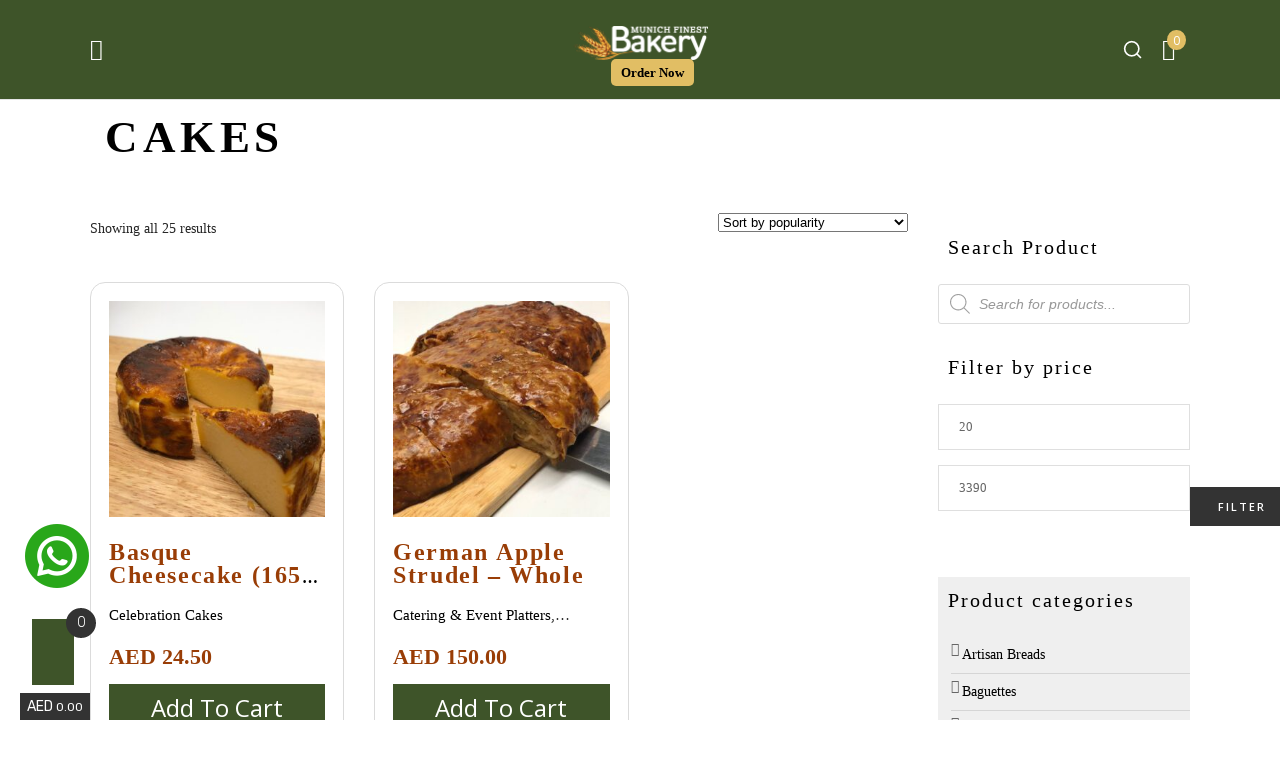

--- FILE ---
content_type: text/html; charset=UTF-8
request_url: https://munichfinestbakery.com/product-category/cakes/?doing_wp_cron=1686431592.6902439594268798828125
body_size: 32860
content:
<!DOCTYPE html>
<html lang="en-US">
<head>
    
        <meta charset="UTF-8"/>
        <link rel="profile" href="http://gmpg.org/xfn/11"/>
        
                <meta name="viewport" content="width=device-width,initial-scale=1,user-scalable=yes">
        	<script type="text/javascript">function theChampLoadEvent(e){var t=window.onload;if(typeof window.onload!="function"){window.onload=e}else{window.onload=function(){t();e()}}}</script>
		<script type="text/javascript">var theChampDefaultLang = 'en_US', theChampCloseIconPath = 'https://munichfinestbakery.com/wp-content/plugins/super-socializer/images/close.png';</script>
		<script>var theChampSiteUrl = 'https://munichfinestbakery.com', theChampVerified = 0, theChampEmailPopup = 0, heateorSsMoreSharePopupSearchText = 'Search';</script>
			<script>var theChampLoadingImgPath = 'https://munichfinestbakery.com/wp-content/plugins/super-socializer/images/ajax_loader.gif'; var theChampAjaxUrl = 'https://munichfinestbakery.com/wp-admin/admin-ajax.php'; var theChampRedirectionUrl = 'https://munichfinestbakery.com/product-category/cakes/?doing_wp_cron=1686431592.6902439594268798828125'; var theChampRegRedirectionUrl = 'https://munichfinestbakery.com/product-category/cakes/?doing_wp_cron=1686431592.6902439594268798828125'; </script>
				<script> var theChampFBKey = '', theChampSameTabLogin = '1', theChampVerified = 0; var theChampAjaxUrl = 'https://munichfinestbakery.com/wp-admin/admin-ajax.php'; var theChampPopupTitle = ''; var theChampEmailPopup = 0; var theChampEmailAjaxUrl = 'https://munichfinestbakery.com/wp-admin/admin-ajax.php'; var theChampEmailPopupTitle = ''; var theChampEmailPopupErrorMsg = ''; var theChampEmailPopupUniqueId = ''; var theChampEmailPopupVerifyMessage = ''; var theChampSteamAuthUrl = ""; var theChampCurrentPageUrl = 'https%3A%2F%2Fmunichfinestbakery.com%2Fproduct-category%2Fcakes%2F%3Fdoing_wp_cron%3D1686431592.6902439594268798828125';  var heateorMSEnabled = 0, theChampTwitterAuthUrl = theChampSiteUrl + "?SuperSocializerAuth=Twitter&super_socializer_redirect_to=" + theChampCurrentPageUrl, theChampLineAuthUrl = theChampSiteUrl + "?SuperSocializerAuth=Line&super_socializer_redirect_to=" + theChampCurrentPageUrl, theChampLiveAuthUrl = theChampSiteUrl + "?SuperSocializerAuth=Live&super_socializer_redirect_to=" + theChampCurrentPageUrl, theChampFacebookAuthUrl = theChampSiteUrl + "?SuperSocializerAuth=Facebook&super_socializer_redirect_to=" + theChampCurrentPageUrl, theChampYahooAuthUrl = theChampSiteUrl + "?SuperSocializerAuth=Yahoo&super_socializer_redirect_to=" + theChampCurrentPageUrl, theChampGoogleAuthUrl = theChampSiteUrl + "?SuperSocializerAuth=Google&super_socializer_redirect_to=" + theChampCurrentPageUrl, theChampYoutubeAuthUrl = theChampSiteUrl + "?SuperSocializerAuth=Youtube&super_socializer_redirect_to=" + theChampCurrentPageUrl, theChampVkontakteAuthUrl = theChampSiteUrl + "?SuperSocializerAuth=Vkontakte&super_socializer_redirect_to=" + theChampCurrentPageUrl, theChampLinkedinAuthUrl = theChampSiteUrl + "?SuperSocializerAuth=Linkedin&super_socializer_redirect_to=" + theChampCurrentPageUrl, theChampInstagramAuthUrl = theChampSiteUrl + "?SuperSocializerAuth=Instagram&super_socializer_redirect_to=" + theChampCurrentPageUrl, theChampWordpressAuthUrl = theChampSiteUrl + "?SuperSocializerAuth=Wordpress&super_socializer_redirect_to=" + theChampCurrentPageUrl, theChampDribbbleAuthUrl = theChampSiteUrl + "?SuperSocializerAuth=Dribbble&super_socializer_redirect_to=" + theChampCurrentPageUrl, theChampGithubAuthUrl = theChampSiteUrl + "?SuperSocializerAuth=Github&super_socializer_redirect_to=" + theChampCurrentPageUrl, theChampSpotifyAuthUrl = theChampSiteUrl + "?SuperSocializerAuth=Spotify&super_socializer_redirect_to=" + theChampCurrentPageUrl, theChampKakaoAuthUrl = theChampSiteUrl + "?SuperSocializerAuth=Kakao&super_socializer_redirect_to=" + theChampCurrentPageUrl, theChampTwitchAuthUrl = theChampSiteUrl + "?SuperSocializerAuth=Twitch&super_socializer_redirect_to=" + theChampCurrentPageUrl, theChampRedditAuthUrl = theChampSiteUrl + "?SuperSocializerAuth=Reddit&super_socializer_redirect_to=" + theChampCurrentPageUrl, theChampDisqusAuthUrl = theChampSiteUrl + "?SuperSocializerAuth=Disqus&super_socializer_redirect_to=" + theChampCurrentPageUrl, theChampDropboxAuthUrl = theChampSiteUrl + "?SuperSocializerAuth=Dropbox&super_socializer_redirect_to=" + theChampCurrentPageUrl, theChampFoursquareAuthUrl = theChampSiteUrl + "?SuperSocializerAuth=Foursquare&super_socializer_redirect_to=" + theChampCurrentPageUrl, theChampAmazonAuthUrl = theChampSiteUrl + "?SuperSocializerAuth=Amazon&super_socializer_redirect_to=" + theChampCurrentPageUrl, theChampStackoverflowAuthUrl = theChampSiteUrl + "?SuperSocializerAuth=Stackoverflow&super_socializer_redirect_to=" + theChampCurrentPageUrl, theChampDiscordAuthUrl = theChampSiteUrl + "?SuperSocializerAuth=Discord&super_socializer_redirect_to=" + theChampCurrentPageUrl, theChampMailruAuthUrl = theChampSiteUrl + "?SuperSocializerAuth=Mailru&super_socializer_redirect_to=" + theChampCurrentPageUrl, theChampYandexAuthUrl = theChampSiteUrl + "?SuperSocializerAuth=Yandex&super_socializer_redirect_to=" + theChampCurrentPageUrl; theChampOdnoklassnikiAuthUrl = theChampSiteUrl + "?SuperSocializerAuth=Odnoklassniki&super_socializer_redirect_to=" + theChampCurrentPageUrl;</script>
			<style type="text/css">
						.the_champ_button_instagram span.the_champ_svg,a.the_champ_instagram span.the_champ_svg{background:radial-gradient(circle at 30% 107%,#fdf497 0,#fdf497 5%,#fd5949 45%,#d6249f 60%,#285aeb 90%)}
					.the_champ_horizontal_sharing .the_champ_svg,.heateor_ss_standard_follow_icons_container .the_champ_svg{
					color: #fff;
				border-width: 0px;
		border-style: solid;
		border-color: transparent;
	}
		.the_champ_horizontal_sharing .theChampTCBackground{
		color:#666;
	}
		.the_champ_horizontal_sharing span.the_champ_svg:hover,.heateor_ss_standard_follow_icons_container span.the_champ_svg:hover{
				border-color: transparent;
	}
		.the_champ_vertical_sharing span.the_champ_svg,.heateor_ss_floating_follow_icons_container span.the_champ_svg{
					color: #fff;
				border-width: 0px;
		border-style: solid;
		border-color: transparent;
	}
		.the_champ_vertical_sharing .theChampTCBackground{
		color:#666;
	}
		.the_champ_vertical_sharing span.the_champ_svg:hover,.heateor_ss_floating_follow_icons_container span.the_champ_svg:hover{
						border-color: transparent;
		}
	@media screen and (max-width:783px){.the_champ_vertical_sharing{display:none!important}}div.heateor_ss_mobile_footer{display:none;}@media screen and (max-width:783px){div.the_champ_bottom_sharing div.the_champ_sharing_ul .theChampTCBackground{width:100%!important;background-color:white}div.the_champ_bottom_sharing{width:100%!important;left:0!important;}div.the_champ_bottom_sharing a{width:14.285714285714% !important;margin:0!important;padding:0!important;}div.the_champ_bottom_sharing .the_champ_svg{width:100%!important;}div.the_champ_bottom_sharing div.theChampTotalShareCount{font-size:.7em!important;line-height:28px!important}div.the_champ_bottom_sharing div.theChampTotalShareText{font-size:.5em!important;line-height:0px!important}div.heateor_ss_mobile_footer{display:block;height:40px;}.the_champ_bottom_sharing{padding:0!important;display:block!important;width: auto!important;bottom:-2px!important;top: auto!important;}.the_champ_bottom_sharing .the_champ_square_count{line-height: inherit;}.the_champ_bottom_sharing .theChampSharingArrow{display:none;}.the_champ_bottom_sharing .theChampTCBackground{margin-right: 1.1em !important}}</style>
	<meta name='robots' content='index, follow, max-image-preview:large, max-snippet:-1, max-video-preview:-1' />

<!-- Google Tag Manager for WordPress by gtm4wp.com -->
<script data-cfasync="false" data-pagespeed-no-defer>
	var gtm4wp_datalayer_name = "dataLayer";
	var dataLayer = dataLayer || [];
	const gtm4wp_use_sku_instead = 0;
	const gtm4wp_currency = 'AED';
	const gtm4wp_product_per_impression = 10;
	const gtm4wp_clear_ecommerce = false;
	const gtm4wp_datalayer_max_timeout = 2000;
</script>
<!-- End Google Tag Manager for WordPress by gtm4wp.com -->
	<!-- This site is optimized with the Yoast SEO plugin v26.7 - https://yoast.com/wordpress/plugins/seo/ -->
	<title>Cakes Archives - Munich Finest Bakery</title>
	<link rel="canonical" href="https://munichfinestbakery.com/product-category/cakes/" />
	<meta property="og:locale" content="en_US" />
	<meta property="og:type" content="article" />
	<meta property="og:title" content="Cakes Archives - Munich Finest Bakery" />
	<meta property="og:url" content="https://munichfinestbakery.com/product-category/cakes/" />
	<meta property="og:site_name" content="Munich Finest Bakery" />
	<meta name="twitter:card" content="summary_large_image" />
	<script type="application/ld+json" class="yoast-schema-graph">{"@context":"https://schema.org","@graph":[{"@type":"CollectionPage","@id":"https://munichfinestbakery.com/product-category/cakes/","url":"https://munichfinestbakery.com/product-category/cakes/","name":"Cakes Archives - Munich Finest Bakery","isPartOf":{"@id":"https://munichfinestbakery.com/#website"},"primaryImageOfPage":{"@id":"https://munichfinestbakery.com/product-category/cakes/#primaryimage"},"image":{"@id":"https://munichfinestbakery.com/product-category/cakes/#primaryimage"},"thumbnailUrl":"https://munichfinestbakery.com/wp-content/uploads/2022/08/BM_3-1.jpg","breadcrumb":{"@id":"https://munichfinestbakery.com/product-category/cakes/#breadcrumb"},"inLanguage":"en-US"},{"@type":"ImageObject","inLanguage":"en-US","@id":"https://munichfinestbakery.com/product-category/cakes/#primaryimage","url":"https://munichfinestbakery.com/wp-content/uploads/2022/08/BM_3-1.jpg","contentUrl":"https://munichfinestbakery.com/wp-content/uploads/2022/08/BM_3-1.jpg","width":1080,"height":1080},{"@type":"BreadcrumbList","@id":"https://munichfinestbakery.com/product-category/cakes/#breadcrumb","itemListElement":[{"@type":"ListItem","position":1,"name":"Home","item":"https://munichfinestbakery.com/"},{"@type":"ListItem","position":2,"name":"Cakes"}]},{"@type":"WebSite","@id":"https://munichfinestbakery.com/#website","url":"https://munichfinestbakery.com/","name":"Munich Finest Bakery","description":"Best German Bread in Dubai","publisher":{"@id":"https://munichfinestbakery.com/#organization"},"potentialAction":[{"@type":"SearchAction","target":{"@type":"EntryPoint","urlTemplate":"https://munichfinestbakery.com/?s={search_term_string}"},"query-input":{"@type":"PropertyValueSpecification","valueRequired":true,"valueName":"search_term_string"}}],"inLanguage":"en-US"},{"@type":"Organization","@id":"https://munichfinestbakery.com/#organization","name":"Munich Finest Bakery","url":"https://munichfinestbakery.com/","logo":{"@type":"ImageObject","inLanguage":"en-US","@id":"https://munichfinestbakery.com/#/schema/logo/image/","url":"https://munichfinestbakery.com/wp-content/uploads/2019/11/Munich-Finest-Bakery-Logo-140-01-m.png","contentUrl":"https://munichfinestbakery.com/wp-content/uploads/2019/11/Munich-Finest-Bakery-Logo-140-01-m.png","width":410,"height":100,"caption":"Munich Finest Bakery"},"image":{"@id":"https://munichfinestbakery.com/#/schema/logo/image/"},"sameAs":["https://www.facebook.com/munichfinestbakery/","https://www.instagram.com/munichfinestbakery/?hl=en","https://ae.linkedin.com/in/munich-finest-bakery-0474ba176","https://www.pinterest.com/munichbakery/","https://www.youtube.com/watch?v=RvbdBpXae0s"]}]}</script>
	<!-- / Yoast SEO plugin. -->


<link rel='dns-prefetch' href='//www.googletagmanager.com' />
<link rel='dns-prefetch' href='//capi-automation.s3.us-east-2.amazonaws.com' />
<link rel='dns-prefetch' href='//fonts.googleapis.com' />
<link rel="alternate" type="application/rss+xml" title="Munich Finest Bakery &raquo; Feed" href="https://munichfinestbakery.com/feed/" />
<link rel="alternate" type="application/rss+xml" title="Munich Finest Bakery &raquo; Comments Feed" href="https://munichfinestbakery.com/comments/feed/" />
<link rel="alternate" type="application/rss+xml" title="Munich Finest Bakery &raquo; Cakes Category Feed" href="https://munichfinestbakery.com/product-category/cakes/feed/" />
		<style>
			.lazyload,
			.lazyloading {
				max-width: 100%;
			}
		</style>
		<style id='wp-img-auto-sizes-contain-inline-css' type='text/css'>
img:is([sizes=auto i],[sizes^="auto," i]){contain-intrinsic-size:3000px 1500px}
/*# sourceURL=wp-img-auto-sizes-contain-inline-css */
</style>
<link rel='stylesheet' id='berocket_mm_quantity_style-css' href='https://munichfinestbakery.com/wp-content/plugins/minmax-quantity-for-woocommerce/css/shop.css?ver=1.3.8.3' type='text/css' media='all' />
<link rel='stylesheet' id='woobt-blocks-css' href='https://munichfinestbakery.com/wp-content/plugins/woo-bought-together/assets/css/blocks.css?ver=7.7.5' type='text/css' media='all' />
<style id='wp-emoji-styles-inline-css' type='text/css'>

	img.wp-smiley, img.emoji {
		display: inline !important;
		border: none !important;
		box-shadow: none !important;
		height: 1em !important;
		width: 1em !important;
		margin: 0 0.07em !important;
		vertical-align: -0.1em !important;
		background: none !important;
		padding: 0 !important;
	}
/*# sourceURL=wp-emoji-styles-inline-css */
</style>
<link rel='stylesheet' id='contact-form-7-css' href='https://munichfinestbakery.com/wp-content/plugins/contact-form-7/includes/css/styles.css?ver=6.1.4' type='text/css' media='all' />
<link rel='stylesheet' id='rs-plugin-settings-css' href='https://munichfinestbakery.com/wp-content/plugins/revslider/public/assets/css/settings.css?ver=5.4.8' type='text/css' media='all' />
<style id='rs-plugin-settings-inline-css' type='text/css'>
#rs-demo-id {}
/*# sourceURL=rs-plugin-settings-inline-css */
</style>
<link rel='stylesheet' id='dashicons-css' href='https://munichfinestbakery.com/wp-includes/css/dashicons.min.css?ver=6.9' type='text/css' media='all' />
<style id='dashicons-inline-css' type='text/css'>
[data-font="Dashicons"]:before {font-family: 'Dashicons' !important;content: attr(data-icon) !important;speak: none !important;font-weight: normal !important;font-variant: normal !important;text-transform: none !important;line-height: 1 !important;font-style: normal !important;-webkit-font-smoothing: antialiased !important;-moz-osx-font-smoothing: grayscale !important;}
/*# sourceURL=dashicons-inline-css */
</style>
<link rel='stylesheet' id='google-fonts-css' href='//fonts.googleapis.com/css?family=Rubik%3A300%2C400%2C500%2C700&#038;display=swap&#038;ver=1.1.1' type='text/css' media='all' />
<link rel='stylesheet' id='jquery.mCustomScrollbar-css' href='https://munichfinestbakery.com/wp-content/plugins/sticky-mini-cart/css/jquery.mCustomScrollbar.css?ver=1.1.1' type='text/css' media='all' />
<link rel='stylesheet' id='linear-css' href='https://munichfinestbakery.com/wp-content/plugins/sticky-mini-cart/css/linear-style.css?ver=1.1.1' type='text/css' media='all' />
<link rel='stylesheet' id='elegant-css' href='https://munichfinestbakery.com/wp-content/plugins/sticky-mini-cart/css/elegant-icons.css?ver=1.1.1' type='text/css' media='all' />
<link rel='stylesheet' id='fa-brands-css' href='https://munichfinestbakery.com/wp-content/plugins/sticky-mini-cart/css/fa-brands.css?ver=1.1.1' type='text/css' media='all' />
<link rel='stylesheet' id='fa-regular-css' href='https://munichfinestbakery.com/wp-content/plugins/sticky-mini-cart/css/fa-regular.css?ver=1.1.1' type='text/css' media='all' />
<link rel='stylesheet' id='fa-solid-css' href='https://munichfinestbakery.com/wp-content/plugins/sticky-mini-cart/css/fa-solid.css?ver=1.1.1' type='text/css' media='all' />
<link rel='stylesheet' id='fontawesome-css' href='https://munichfinestbakery.com/wp-content/plugins/sticky-mini-cart/css/fontawesome.css?ver=1.1.1' type='text/css' media='all' />
<link rel='stylesheet' id='font-awesome-min-css' href='https://munichfinestbakery.com/wp-content/plugins/sticky-mini-cart/css/font-awesome.min.css?ver=1.1.1' type='text/css' media='all' />
<link rel='stylesheet' id='reset-css' href='https://munichfinestbakery.com/wp-content/plugins/sticky-mini-cart/css/reset.css?ver=1.1.1' type='text/css' media='all' />
<link rel='stylesheet' id='jquery.bxslider-css' href='https://munichfinestbakery.com/wp-content/plugins/sticky-mini-cart/css/jquery.bxslider.css?ver=1.1.1' type='text/css' media='all' />
<link rel='stylesheet' id='smcw-frontend-css' href='https://munichfinestbakery.com/wp-content/plugins/sticky-mini-cart/css/smcw-frontend.css?ver=1.1.1' type='text/css' media='all' />
<style id='smcw-frontend-inline-css' type='text/css'>

                .smcw-template-1 .smcw-cart-icon-inner-wrap>span,.smcw-template-3 .smcw-cart-icon-inner-wrap {
    background: #3e5429;
    border: 1px solid #3e5429;
        color:#ffffff;
}.smcw-cart-icons .smcw-cart-icon-inner-wrap .smcw-product-quantity-wrap {
    background-color: #333333;}.smcw-template-1 .smcw-total-price-wrapper span.woocommerce-Price-amount {
    background-color: #333333;
}.smcw-template-1 .smcw-cart-icons .smcw-cart-icon-inner-wrap .smcw-product-quantity-wrap {
    background-color: #333333;
}.smcw-cart-icons {
    background-color: #3e5429;
        color:#ffffff;
}.smcw-template-2 .smcw-cart-icons .smcw-cart-icon-inner-wrap .smcw-product-quantity-wrap {
    background-color: #333333;
}
.smcw-template-2 .smcw-total-price-wrapper span.woocommerce-Price-amount {
    background-color: #333333;
}.smcw-template-3 .smcw-total-price-wrapper span.woocommerce-Price-amount {
    background-color: #3e5429;
}.smcw-template-4 .smcw-total-price-wrapper span.woocommerce-Price-amount {
    background-color: #333333;
}.smcw-template-4 .smcw-cart-icons {
    background-color: #3e5429;
    color: #ffffff;
}.smcw-template-5 .smcw-cart-icons {
     background-color: #3e5429;
    color: #ffffff;
}.smcw-template-5 .smcw-cart-icons .smcw-cart-icon-inner-wrap .smcw-product-quantity-wrap,.smcw-template-5 .smcw-total-price-wrapper span.woocommerce-Price-amount {
    background-color: #333333;
}.smcw-template-6 .smcw-total-price-wrapper span.woocommerce-Price-amount, .smcw-template-7 .smcw-total-price-wrapper span.woocommerce-Price-amount,.smcw-template-9 .smcw-cart-icons .smcw-cart-icon-inner-wrap .smcw-product-quantity-wrap {
    background-color: #333333;
}.smcw-template-8 .smcw-cart-icons,.smcw-template-9 .smcw-cart-icons {
    background-color: #3e5429;
        color:#ffffff;
}.smcw-template-8 .smcw-cart-icons .smcw-cart-icon-inner-wrap .smcw-product-quantity-wrap {
    border: 3px solid #3e5429;
}.smcw-template-8 .smcw-total-price-wrapper span.woocommerce-Price-amount,.smcw-template-9 .smcw-total-price-wrapper span.woocommerce-Price-amount,.smcw-template-10 .smcw-total-price-wrapper span.woocommerce-Price-amount {
    background-color: #333333;
}
/*# sourceURL=smcw-frontend-inline-css */
</style>
<style id='woocommerce-inline-inline-css' type='text/css'>
.woocommerce form .form-row .required { visibility: visible; }
/*# sourceURL=woocommerce-inline-inline-css */
</style>
<link rel='stylesheet' id='slick-css' href='https://munichfinestbakery.com/wp-content/plugins/woo-bought-together/assets/slick/slick.css?ver=6.9' type='text/css' media='all' />
<link rel='stylesheet' id='woobt-frontend-css' href='https://munichfinestbakery.com/wp-content/plugins/woo-bought-together/assets/css/frontend.css?ver=7.7.5' type='text/css' media='all' />
<link rel='stylesheet' id='dgwt-wcas-style-css' href='https://munichfinestbakery.com/wp-content/plugins/ajax-search-for-woocommerce/assets/css/style.min.css?ver=1.32.2' type='text/css' media='all' />
<link rel='stylesheet' id='baker_edge_default_style-css' href='https://munichfinestbakery.com/wp-content/themes/baker/style.css?ver=6.9' type='text/css' media='all' />
<link rel='stylesheet' id='baker_edge_child_style-css' href='https://munichfinestbakery.com/wp-content/themes/baker-child/style.css?ver=1762273908' type='text/css' media='all' />
<link rel='stylesheet' id='baker_edge_modules-css' href='https://munichfinestbakery.com/wp-content/themes/baker/assets/css/modules.min.css?ver=6.9' type='text/css' media='all' />
<style id='baker_edge_modules-inline-css' type='text/css'>
/* generated in /home/uurernudsjel/public_html/wp-content/themes/baker/assets/custom-styles/general-custom-styles.php baker_edge_smooth_page_transition_styles function */
.edgtf-smooth-transition-loader { background-color: #ffffff;}


body:not(.page-id-9982) .edgtf-smooth-transition-loader {
display:none !important;
}

.page-id-9982  .edgtf-wrapper .edgtf-wrapper-inner {
    overflow: visible;
}

.page-id-9982 .edgtf-slider,
.page-id-9982  .vc_row-fluid,
.page-id-9982 .wpb_revslider_element {
       overflow: hidden;
}

.page-id-9982.edgtf-header-standard .edgtf-menu-area .edgtf-vertical-align-containers .edgtf-position-right-inner {
    height: auto;
}

@media only screen and (max-width: 680px) {
.edgtf-title.edgtf-content-center-alignment.edgtf-standard-type .edgtf-title-holder .edgtf-subtitle {display: none}
}

.woocommerce-page .site-header, .woocommerce-page .main-navigation {
    display: none !important;
}




/*# sourceURL=baker_edge_modules-inline-css */
</style>
<link rel='stylesheet' id='edgtf_font_awesome-css' href='https://munichfinestbakery.com/wp-content/themes/baker/assets/css/font-awesome/css/font-awesome.min.css?ver=6.9' type='text/css' media='all' />
<link rel='stylesheet' id='edgtf_font_elegant-css' href='https://munichfinestbakery.com/wp-content/themes/baker/assets/css/elegant-icons/style.min.css?ver=6.9' type='text/css' media='all' />
<link rel='stylesheet' id='edgtf_ion_icons-css' href='https://munichfinestbakery.com/wp-content/themes/baker/assets/css/ion-icons/css/ionicons.min.css?ver=6.9' type='text/css' media='all' />
<link rel='stylesheet' id='edgtf_simple_line_icons-css' href='https://munichfinestbakery.com/wp-content/themes/baker/assets/css/simple-line-icons/simple-line-icons.css?ver=6.9' type='text/css' media='all' />
<link rel='stylesheet' id='mediaelement-css' href='https://munichfinestbakery.com/wp-includes/js/mediaelement/mediaelementplayer-legacy.min.css?ver=4.2.17' type='text/css' media='all' />
<link rel='stylesheet' id='wp-mediaelement-css' href='https://munichfinestbakery.com/wp-includes/js/mediaelement/wp-mediaelement.min.css?ver=6.9' type='text/css' media='all' />
<link rel='stylesheet' id='baker_edge_woo-css' href='https://munichfinestbakery.com/wp-content/themes/baker/assets/css/woocommerce.min.css?ver=6.9' type='text/css' media='all' />
<link rel='stylesheet' id='baker_edge_woo_responsive-css' href='https://munichfinestbakery.com/wp-content/themes/baker/assets/css/woocommerce-responsive.min.css?ver=6.9' type='text/css' media='all' />
<link rel='stylesheet' id='baker_edge_style_dynamic-css' href='https://munichfinestbakery.com/wp-content/themes/baker/assets/css/style_dynamic.css?ver=1760536882' type='text/css' media='all' />
<link rel='stylesheet' id='baker_edge_modules_responsive-css' href='https://munichfinestbakery.com/wp-content/themes/baker/assets/css/modules-responsive.min.css?ver=6.9' type='text/css' media='all' />
<link rel='stylesheet' id='baker_edge_style_dynamic_responsive-css' href='https://munichfinestbakery.com/wp-content/themes/baker/assets/css/style_dynamic_responsive.css?ver=1760536882' type='text/css' media='all' />
<link rel='stylesheet' id='baker_edge_google_fonts-css' href='https://fonts.googleapis.com/css?family=Open+Sans%3A300%2C400%2C600%2C700%7CPlayfair+Display%3A300%2C400%2C600%2C700%7CRaleway%3A300%2C400%2C600%2C700%7COpen+Sans%3A300%2C400%2C600%2C700&#038;subset=latin-ext&#038;ver=1.0.0' type='text/css' media='all' />
<link rel='stylesheet' id='thickbox-css' href='https://munichfinestbakery.com/wp-includes/js/thickbox/thickbox.css?ver=6.9' type='text/css' media='all' />
<link rel='stylesheet' id='the_champ_frontend_css-css' href='https://munichfinestbakery.com/wp-content/plugins/super-socializer/css/front.css?ver=7.14.5' type='text/css' media='all' />
<link rel='stylesheet' id='yith-plugin-fw-icon-font-css' href='https://munichfinestbakery.com/wp-content/plugins/yith-woocommerce-points-and-rewards-premium/plugin-fw/assets/css/yith-icon.css?ver=4.7.7' type='text/css' media='all' />
<link rel='stylesheet' id='ywpar_frontend-css' href='https://munichfinestbakery.com/wp-content/plugins/yith-woocommerce-points-and-rewards-premium/assets/css/frontend.css?ver=4.22.0' type='text/css' media='all' />
<script type="text/template" id="tmpl-variation-template">
	<div class="woocommerce-variation-description">{{{ data.variation.variation_description }}}</div>
	<div class="woocommerce-variation-price">{{{ data.variation.price_html }}}</div>
	<div class="woocommerce-variation-availability">{{{ data.variation.availability_html }}}</div>
</script>
<script type="text/template" id="tmpl-unavailable-variation-template">
	<p role="alert">Sorry, this product is unavailable. Please choose a different combination.</p>
</script>
<script type="text/javascript" id="woocommerce-google-analytics-integration-gtag-js-after">
/* <![CDATA[ */
/* Google Analytics for WooCommerce (gtag.js) */
					window.dataLayer = window.dataLayer || [];
					function gtag(){dataLayer.push(arguments);}
					// Set up default consent state.
					for ( const mode of [{"analytics_storage":"denied","ad_storage":"denied","ad_user_data":"denied","ad_personalization":"denied","region":["AT","BE","BG","HR","CY","CZ","DK","EE","FI","FR","DE","GR","HU","IS","IE","IT","LV","LI","LT","LU","MT","NL","NO","PL","PT","RO","SK","SI","ES","SE","GB","CH"]}] || [] ) {
						gtag( "consent", "default", { "wait_for_update": 500, ...mode } );
					}
					gtag("js", new Date());
					gtag("set", "developer_id.dOGY3NW", true);
					gtag("config", "G-G8M1YK7PKM", {"track_404":true,"allow_google_signals":true,"logged_in":false,"linker":{"domains":[],"allow_incoming":false},"custom_map":{"dimension1":"logged_in"}});
//# sourceURL=woocommerce-google-analytics-integration-gtag-js-after
/* ]]> */
</script>
<script type="text/javascript" src="https://munichfinestbakery.com/wp-includes/js/jquery/jquery.min.js?ver=3.7.1" id="jquery-core-js"></script>
<script type="text/javascript" src="https://munichfinestbakery.com/wp-includes/js/jquery/jquery-migrate.min.js?ver=3.4.1" id="jquery-migrate-js"></script>
<script type="text/javascript" src="https://munichfinestbakery.com/wp-content/plugins/minmax-quantity-for-woocommerce/js/frontend.js?ver=6.9" id="berocket-front-cart-js-js"></script>
<script type="text/javascript" src="https://munichfinestbakery.com/wp-content/plugins/revslider/public/assets/js/jquery.themepunch.tools.min.js?ver=5.4.8" id="tp-tools-js"></script>
<script type="text/javascript" src="https://munichfinestbakery.com/wp-content/plugins/revslider/public/assets/js/jquery.themepunch.revolution.min.js?ver=5.4.8" id="revmin-js"></script>
<script type="text/javascript" src="https://munichfinestbakery.com/wp-includes/js/jquery/ui/effect.min.js?ver=1.13.3" id="jquery-effects-core-js"></script>
<script type="text/javascript" src="https://munichfinestbakery.com/wp-includes/js/jquery/ui/core.min.js?ver=1.13.3" id="jquery-ui-core-js"></script>
<script type="text/javascript" src="https://munichfinestbakery.com/wp-includes/js/jquery/ui/effect-shake.min.js?ver=1.13.3" id="jquery-effects-shake-js"></script>
<script type="text/javascript" src="https://munichfinestbakery.com/wp-content/plugins/sticky-mini-cart/js/flyto.js?ver=1.1.1" id="flyto-js"></script>
<script type="text/javascript" src="https://munichfinestbakery.com/wp-content/plugins/sticky-mini-cart/js/jquery.bxslider.js?ver=1.1.1" id="jquery.bxslider-js"></script>
<script type="text/javascript" src="https://munichfinestbakery.com/wp-content/plugins/sticky-mini-cart/js/jquery.mCustomScrollbar.concat.js?ver=1.1.1" id="jquery.mCustomScrollbar-js"></script>
<script type="text/javascript" id="smcw-frontend-script-js-extra">
/* <![CDATA[ */
var cart_ajax = {"ajaxurl":"https://munichfinestbakery.com/wp-admin/admin-ajax.php"};
var smcw_frontend_js_params = {"ajax_url":"https://munichfinestbakery.com/wp-admin/admin-ajax.php","ajax_nonce":"54a43917f4"};
//# sourceURL=smcw-frontend-script-js-extra
/* ]]> */
</script>
<script type="text/javascript" src="https://munichfinestbakery.com/wp-content/plugins/sticky-mini-cart/js/smcw-frontend.js?ver=1.1.1" id="smcw-frontend-script-js"></script>
<script type="text/javascript" src="https://munichfinestbakery.com/wp-content/plugins/woocommerce/assets/js/jquery-blockui/jquery.blockUI.min.js?ver=2.7.0-wc.10.4.3" id="wc-jquery-blockui-js" data-wp-strategy="defer"></script>
<script type="text/javascript" id="wc-add-to-cart-js-extra">
/* <![CDATA[ */
var wc_add_to_cart_params = {"ajax_url":"/wp-admin/admin-ajax.php","wc_ajax_url":"/?wc-ajax=%%endpoint%%","i18n_view_cart":"View cart","cart_url":"https://munichfinestbakery.com/cart/","is_cart":"","cart_redirect_after_add":"no"};
//# sourceURL=wc-add-to-cart-js-extra
/* ]]> */
</script>
<script type="text/javascript" src="https://munichfinestbakery.com/wp-content/plugins/woocommerce/assets/js/frontend/add-to-cart.min.js?ver=10.4.3" id="wc-add-to-cart-js" data-wp-strategy="defer"></script>
<script type="text/javascript" src="https://munichfinestbakery.com/wp-content/plugins/woocommerce/assets/js/js-cookie/js.cookie.min.js?ver=2.1.4-wc.10.4.3" id="wc-js-cookie-js" defer="defer" data-wp-strategy="defer"></script>
<script type="text/javascript" id="woocommerce-js-extra">
/* <![CDATA[ */
var woocommerce_params = {"ajax_url":"/wp-admin/admin-ajax.php","wc_ajax_url":"/?wc-ajax=%%endpoint%%","i18n_password_show":"Show password","i18n_password_hide":"Hide password"};
//# sourceURL=woocommerce-js-extra
/* ]]> */
</script>
<script type="text/javascript" src="https://munichfinestbakery.com/wp-content/plugins/woocommerce/assets/js/frontend/woocommerce.min.js?ver=10.4.3" id="woocommerce-js" defer="defer" data-wp-strategy="defer"></script>
<script type="text/javascript" src="https://munichfinestbakery.com/wp-content/plugins/js_composer/assets/js/vendors/woocommerce-add-to-cart.js?ver=5.5.2" id="vc_woocommerce-add-to-cart-js-js"></script>
<script type="text/javascript" id="wc-cart-fragments-js-extra">
/* <![CDATA[ */
var wc_cart_fragments_params = {"ajax_url":"/wp-admin/admin-ajax.php","wc_ajax_url":"/?wc-ajax=%%endpoint%%","cart_hash_key":"wc_cart_hash_89e56eb0ba1ba23c8c12d886c6544b0d","fragment_name":"wc_fragments_89e56eb0ba1ba23c8c12d886c6544b0d","request_timeout":"5000"};
//# sourceURL=wc-cart-fragments-js-extra
/* ]]> */
</script>
<script type="text/javascript" src="https://munichfinestbakery.com/wp-content/plugins/woocommerce/assets/js/frontend/cart-fragments.min.js?ver=10.4.3" id="wc-cart-fragments-js" defer="defer" data-wp-strategy="defer"></script>
<script type="text/javascript" src="https://munichfinestbakery.com/wp-content/plugins/woocommerce/assets/js/prettyPhoto/jquery.prettyPhoto.min.js?ver=3.1.6-wc.10.4.3" id="wc-prettyPhoto-js" defer="defer" data-wp-strategy="defer"></script>
<script type="text/javascript" src="https://munichfinestbakery.com/wp-content/plugins/woocommerce/assets/js/select2/select2.full.min.js?ver=4.0.3-wc.10.4.3" id="wc-select2-js" defer="defer" data-wp-strategy="defer"></script>
<script type="text/javascript" src="https://munichfinestbakery.com/wp-includes/js/underscore.min.js?ver=1.13.7" id="underscore-js"></script>
<script type="text/javascript" id="wp-util-js-extra">
/* <![CDATA[ */
var _wpUtilSettings = {"ajax":{"url":"/wp-admin/admin-ajax.php"}};
//# sourceURL=wp-util-js-extra
/* ]]> */
</script>
<script type="text/javascript" src="https://munichfinestbakery.com/wp-includes/js/wp-util.min.js?ver=6.9" id="wp-util-js"></script>
<link rel="https://api.w.org/" href="https://munichfinestbakery.com/wp-json/" /><link rel="alternate" title="JSON" type="application/json" href="https://munichfinestbakery.com/wp-json/wp/v2/product_cat/251" /><link rel="EditURI" type="application/rsd+xml" title="RSD" href="https://munichfinestbakery.com/xmlrpc.php?rsd" />
<meta name="generator" content="WordPress 6.9" />
<meta name="generator" content="WooCommerce 10.4.3" />
		<script type="text/javascript">
				(function(c,l,a,r,i,t,y){
					c[a]=c[a]||function(){(c[a].q=c[a].q||[]).push(arguments)};t=l.createElement(r);t.async=1;
					t.src="https://www.clarity.ms/tag/"+i+"?ref=wordpress";y=l.getElementsByTagName(r)[0];y.parentNode.insertBefore(t,y);
				})(window, document, "clarity", "script", "nch1h7lgx8");
		</script>
		<style></style>
<!-- This website runs the Product Feed ELITE for WooCommerce by AdTribes.io plugin -->
<meta name="ti-site-data" content="[base64]" />
<!-- Google Tag Manager for WordPress by gtm4wp.com -->
<!-- GTM Container placement set to automatic -->
<script data-cfasync="false" data-pagespeed-no-defer type="text/javascript">
	var dataLayer_content = {"pagePostType":"product","pagePostType2":"tax-product","pageCategory":[],"customerTotalOrders":0,"customerTotalOrderValue":0,"customerFirstName":"","customerLastName":"","customerBillingFirstName":"","customerBillingLastName":"","customerBillingCompany":"","customerBillingAddress1":"","customerBillingAddress2":"","customerBillingCity":"","customerBillingState":"","customerBillingPostcode":"","customerBillingCountry":"","customerBillingEmail":"","customerBillingEmailHash":"","customerBillingPhone":"","customerShippingFirstName":"","customerShippingLastName":"","customerShippingCompany":"","customerShippingAddress1":"","customerShippingAddress2":"","customerShippingCity":"","customerShippingState":"","customerShippingPostcode":"","customerShippingCountry":""};
	dataLayer.push( dataLayer_content );
</script>
<script data-cfasync="false" data-pagespeed-no-defer type="text/javascript">
(function(w,d,s,l,i){w[l]=w[l]||[];w[l].push({'gtm.start':
new Date().getTime(),event:'gtm.js'});var f=d.getElementsByTagName(s)[0],
j=d.createElement(s),dl=l!='dataLayer'?'&l='+l:'';j.async=true;j.src=
'//www.googletagmanager.com/gtm.js?id='+i+dl;f.parentNode.insertBefore(j,f);
})(window,document,'script','dataLayer','GTM-NGHVMJDG');
</script>
<!-- End Google Tag Manager for WordPress by gtm4wp.com -->		<script>
			document.documentElement.className = document.documentElement.className.replace('no-js', 'js');
		</script>
				<style>
			.no-js img.lazyload {
				display: none;
			}

			figure.wp-block-image img.lazyloading {
				min-width: 150px;
			}

			.lazyload,
			.lazyloading {
				--smush-placeholder-width: 100px;
				--smush-placeholder-aspect-ratio: 1/1;
				width: var(--smush-image-width, var(--smush-placeholder-width)) !important;
				aspect-ratio: var(--smush-image-aspect-ratio, var(--smush-placeholder-aspect-ratio)) !important;
			}

						.lazyload, .lazyloading {
				opacity: 0;
			}

			.lazyloaded {
				opacity: 1;
				transition: opacity 400ms;
				transition-delay: 0ms;
			}

					</style>
				<style>
			.dgwt-wcas-ico-magnifier,.dgwt-wcas-ico-magnifier-handler{max-width:20px}.dgwt-wcas-search-wrapp{max-width:600px}		</style>
		<!-- Google site verification - Google for WooCommerce -->
<meta name="google-site-verification" content="g2mjhe8As-BG2WSlrUPcvnFcSwm2GKDpYQvd-XRKljg" />
<meta name="google-site-verification" content="-LpgNEbkJt8wr7oWE_FxiqmvgmK2vN7ArM-FN6jXIvQ" />
<meta name="google-site-verification" content="7LgmO3bF2nSRWUh1PnMopBM85hKsNKi9FA3tULq6pJc" />
    <!-- Meta Pixel Code -->
    <script>
    !function(f,b,e,v,n,t,s) {
        if(f.fbq) return;
        n=f.fbq=function(){
            n.callMethod ? n.callMethod.apply(n,arguments) : n.queue.push(arguments)
        };
        if(!f._fbq) f._fbq=n;
        n.push=n; n.loaded=!0; n.version='2.0';
        n.queue=[];
        t=b.createElement(e); t.async=!0;
        t.src=v;
        s=b.getElementsByTagName(e)[0];
        s.parentNode.insertBefore(t,s)
    }(window, document, 'script', 'https://connect.facebook.net/en_US/fbevents.js');

    fbq('init', '1557860435209159');
    fbq('track', 'PageView');
    </script>
    <noscript>
        <img height="1" width="1" style="display:none" 
             src="https://www.facebook.com/tr?id=1557860435209159&ev=PageView&noscript=1" />
    </noscript>
    <!-- End Meta Pixel Code -->
    	<noscript><style>.woocommerce-product-gallery{ opacity: 1 !important; }</style></noscript>
	<meta name="generator" content="Powered by WPBakery Page Builder - drag and drop page builder for WordPress."/>
<!--[if lte IE 9]><link rel="stylesheet" type="text/css" href="https://munichfinestbakery.com/wp-content/plugins/js_composer/assets/css/vc_lte_ie9.min.css" media="screen"><![endif]--><script type="text/javascript" src="https://cdn.brevo.com/js/sdk-loader.js" async></script><script type="text/javascript">
            window.Brevo = window.Brevo || [];
            window.Brevo.push(["init", {
                client_key: "4vi259lmisgfe4bf85r3c7u2",
                email_id: "",
                push: {
                    customDomain: "https://munichfinestbakery.com\/wp-content\/plugins\/woocommerce-sendinblue-newsletter-subscription\/"
                }
            }]);
        </script>			<script  type="text/javascript">
				!function(f,b,e,v,n,t,s){if(f.fbq)return;n=f.fbq=function(){n.callMethod?
					n.callMethod.apply(n,arguments):n.queue.push(arguments)};if(!f._fbq)f._fbq=n;
					n.push=n;n.loaded=!0;n.version='2.0';n.queue=[];t=b.createElement(e);t.async=!0;
					t.src=v;s=b.getElementsByTagName(e)[0];s.parentNode.insertBefore(t,s)}(window,
					document,'script','https://connect.facebook.net/en_US/fbevents.js');
			</script>
			<!-- WooCommerce Facebook Integration Begin -->
			<script  type="text/javascript">

				fbq('init', '4271675839573752', {}, {
    "agent": "woocommerce_2-10.4.3-3.5.15"
});

				document.addEventListener( 'DOMContentLoaded', function() {
					// Insert placeholder for events injected when a product is added to the cart through AJAX.
					document.body.insertAdjacentHTML( 'beforeend', '<div class=\"wc-facebook-pixel-event-placeholder\"></div>' );
				}, false );

			</script>
			<!-- WooCommerce Facebook Integration End -->
			<meta name="generator" content="Powered by Slider Revolution 5.4.8 - responsive, Mobile-Friendly Slider Plugin for WordPress with comfortable drag and drop interface." />
<!-- Google Tag Manager -->
<script>(function(w,d,s,l,i){w[l]=w[l]||[];w[l].push({'gtm.start':
new Date().getTime(),event:'gtm.js'});var f=d.getElementsByTagName(s)[0],
j=d.createElement(s),dl=l!='dataLayer'?'&l='+l:'';j.async=true;j.src=
'https://www.googletagmanager.com/gtm.js?id='+i+dl;f.parentNode.insertBefore(j,f);
})(window,document,'script','dataLayer','GTM-W6Q9TCNX');</script>
<!-- End Google Tag Manager --><link rel="icon" href="https://munichfinestbakery.com/wp-content/uploads/2019/07/cropped-512X512-32x32.jpg" sizes="32x32" />
<link rel="icon" href="https://munichfinestbakery.com/wp-content/uploads/2019/07/cropped-512X512-192x192.jpg" sizes="192x192" />
<link rel="apple-touch-icon" href="https://munichfinestbakery.com/wp-content/uploads/2019/07/cropped-512X512-180x180.jpg" />
<meta name="msapplication-TileImage" content="https://munichfinestbakery.com/wp-content/uploads/2019/07/cropped-512X512-270x270.jpg" />
<script type="text/javascript">function setREVStartSize(e){									
						try{ e.c=jQuery(e.c);var i=jQuery(window).width(),t=9999,r=0,n=0,l=0,f=0,s=0,h=0;
							if(e.responsiveLevels&&(jQuery.each(e.responsiveLevels,function(e,f){f>i&&(t=r=f,l=e),i>f&&f>r&&(r=f,n=e)}),t>r&&(l=n)),f=e.gridheight[l]||e.gridheight[0]||e.gridheight,s=e.gridwidth[l]||e.gridwidth[0]||e.gridwidth,h=i/s,h=h>1?1:h,f=Math.round(h*f),"fullscreen"==e.sliderLayout){var u=(e.c.width(),jQuery(window).height());if(void 0!=e.fullScreenOffsetContainer){var c=e.fullScreenOffsetContainer.split(",");if (c) jQuery.each(c,function(e,i){u=jQuery(i).length>0?u-jQuery(i).outerHeight(!0):u}),e.fullScreenOffset.split("%").length>1&&void 0!=e.fullScreenOffset&&e.fullScreenOffset.length>0?u-=jQuery(window).height()*parseInt(e.fullScreenOffset,0)/100:void 0!=e.fullScreenOffset&&e.fullScreenOffset.length>0&&(u-=parseInt(e.fullScreenOffset,0))}f=u}else void 0!=e.minHeight&&f<e.minHeight&&(f=e.minHeight);e.c.closest(".rev_slider_wrapper").css({height:f})					
						}catch(d){console.log("Failure at Presize of Slider:"+d)}						
					};</script>
		<style type="text/css" id="wp-custom-css">
			.woocommerce-loop-category__title {
	font-size: 22px;
	line-height: normal;
	margin-top: 15px;	
	
}

.woocommerce-loop-category__title mark.count {
    display:none;
}

.woocommerce .edgtf-onsale  {
    background-color: #ff0000 !important;

    
}
.woocommerce-checkout .smcw-effect-main-wrap{
    display: none;
}




		</style>
		<noscript><style type="text/css"> .wpb_animate_when_almost_visible { opacity: 1; }</style></noscript><link rel='stylesheet' id='wc-blocks-style-css' href='https://munichfinestbakery.com/wp-content/plugins/woocommerce/assets/client/blocks/wc-blocks.css?ver=wc-10.4.3' type='text/css' media='all' />
</head>
<body class="archive tax-product_cat term-cakes term-251 wp-theme-baker wp-child-theme-baker-child theme-baker edgt-core-1.0.3 woocommerce woocommerce-page woocommerce-no-js baker child-child-ver-1.0.0 baker-ver-1.5 edgtf-smooth-scroll edgtf-smooth-page-transitions edgtf-smooth-page-transitions-preloader edgtf-grid-1300 edgtf-light-header edgtf-fixed-on-scroll edgtf-dropdown-animate-height edgtf-header-standard edgtf-menu-area-shadow-disable edgtf-menu-area-in-grid-shadow-disable edgtf-menu-area-border-disable edgtf-menu-area-in-grid-border-disable edgtf-logo-area-border-disable edgtf-logo-area-in-grid-border-disable edgtf-side-menu-slide-from-right edgtf-woocommerce-page edgtf-woocommerce-columns-3 edgtf-woo-normal-space edgtf-woo-pl-info-below-image edgtf-woo-single-thumb-below-image edgtf-default-mobile-header edgtf-sticky-up-mobile-header wpb-js-composer js-comp-ver-5.5.2 vc_responsive edgtf-fullscreen-search edgtf-search-fade" itemscope itemtype="http://schema.org/WebPage" id="thisid">

    			<div class="edgtf-smooth-transition-loader edgtf-mimic-ajax">
				<div class="edgtf-st-loader">
					<div class="edgtf-st-loader1">
						<div class="cube"></div>					</div>
				</div>
			</div>
		<section class="edgtf-side-menu">
	<div class="edgtf-close-side-menu-holder">
		<a class="edgtf-close-side-menu" href="#" target="_self">
			<i class="edgtf-icon-ion-icon ion-android-close " ></i>		</a>
	</div>
	<div id="text-9" class="widget edgtf-sidearea widget_text">			<div class="textwidget"><a href="#">
<img src="https://munichfinestbakery.com/wp-content/uploads/2018/11/cropped-Munich-Finest-Backery-logo_small-01-1.png" alt="m" loading="lazy" />
</a></div>
		</div><div class="widget edgtf-separator-widget"><div class="edgtf-separator-holder clearfix  edgtf-separator-center edgtf-separator-normal">
	<div class="edgtf-separator" style="border-color: transparent;border-style: solid;margin-top: 5px;margin-bottom: 1px"></div>
</div>
</div><div id="text-10" class="widget edgtf-sidearea widget_text">			<div class="textwidget"><span style="color: #cccccc; font-size: 12px; line-height: 22px; font-weight: 300;"><b>Munich Finest Bakery</b></br>

Ramla Superstore,
Dubai Investment Park – 1 – Dubai</span>
<h2 style="display: none;">Baker</h2></div>
		</div><div class="widget edgtf-separator-widget"><div class="edgtf-separator-holder clearfix  edgtf-separator-center edgtf-separator-normal">
	<div class="edgtf-separator" style="border-color: #666666;border-style: solid;width: 100%;border-bottom-width: 3pxpx;margin-bottom: 31px"></div>
</div>
</div>
		<a class="edgtf-icon-widget-holder"  href="#" target="_blank" style="color: #cccccc;font-size: 12px;margin: 0 11px 0 0">
			<span class="edgtf-icon-widget     "></span>			<span class="edgtf-icon-text">Follow Us:</span>		</a>
		
        <a class="edgtf-social-icon-widget-holder edgtf-icon-has-hover" data-hover-color="#e1be64" style="color: #ffffff;;font-size: 15px;margin: 0 19px 0 0;" href="https://www.facebook.com/munichfinestbakery/" target="_blank">
            <span class="edgtf-social-icon-widget ion-social-facebook"></span>        </a>
    
        <a class="edgtf-social-icon-widget-holder edgtf-icon-has-hover" data-hover-color="#e1be64" style="color: #ffffff;;font-size: 15px;margin: 0 19px 0 0;" href="https://twitter.com/munichbakery" target="_blank">
            <span class="edgtf-social-icon-widget ion-social-twitter"></span>        </a>
    
        <a class="edgtf-social-icon-widget-holder edgtf-icon-has-hover" data-hover-color="#e1be64" style="color: #ffffff;;font-size: 15px;margin: 0 19px 0 0;" href="https://www.linkedin.com/in/munich-finest-bakery-0474ba176/?originalSubdomain=ae" target="_blank">
            <span class="edgtf-social-icon-widget ion-social-linkedin"></span>        </a>
    
        <a class="edgtf-social-icon-widget-holder edgtf-icon-has-hover" data-hover-color="#e1be64" style="color: #ffffff;;font-size: 15px;margin: 0 0 0 0;" href="https://www.pinterest.com/munichbakery/" target="_blank">
            <span class="edgtf-social-icon-widget ion-social-pinterest"></span>        </a>
    </section>	
    <div class="edgtf-wrapper">
        <div class="edgtf-wrapper-inner">
            <div class="edgtf-fullscreen-search-holder">
	<div class="edgtf-fullscreen-search-close-container">
		<div class="edgtf-search-close-holder">
			<a class="edgtf-fullscreen-search-close" href="javascript:void(0)">
				<span class="icon-arrows-remove"></span>
			</a>
		</div>
	</div>
	<div class="edgtf-fullscreen-search-table">
		<div class="edgtf-fullscreen-search-cell">
			<div class="edgtf-fullscreen-search-inner">
				<form action="https://munichfinestbakery.com/" class="edgtf-fullscreen-search-form" method="get">
					<div class="edgtf-form-holder">
						<div class="edgtf-form-holder-inner">
							<div class="edgtf-field-holder">
								<input type="text"  placeholder="Search for..." name="s" class="edgtf-search-field" autocomplete="off" />
							</div>
							<button type="submit" class="edgtf-search-submit"><span class="icon_search "></span></button>
							<div class="edgtf-line"></div>
						</div>
					</div>
				</form>
			</div>
		</div>
	</div>
</div>
<header class="edgtf-page-header">
		
			<div class="edgtf-fixed-wrapper">
				
	<div class="edgtf-menu-area edgtf-menu-left">
				
				
			<div class="edgtf-vertical-align-containers">
				<div class="edgtf-position-left">
					<div class="edgtf-position-left-inner">
						

<div class="edgtf-logo-wrapper">
	<a itemprop="url" href="https://munichfinestbakery.com/" style="height: 188px;">
		<img itemprop="image" class="edgtf-normal-logo" src="http://munichfinestbakery.com/wp-content/uploads/2019/07/Munich-Finest-Bakery-Logo-140-02.png" width="1467" height="376"  alt="logo" loading="lazy" />
		<img itemprop="image" class="edgtf-dark-logo" src="http://munichfinestbakery.com/wp-content/uploads/2019/07/Munich-Finest-Bakery-Logo-140-02.png" width="1467" height="376"  alt="dark logo" loading="lazy" />		<img itemprop="image" class="edgtf-light-logo" src="http://munichfinestbakery.com/wp-content/uploads/2019/07/Munich-Finest-Bakery-Logo-140-02.png" width="1467" height="376"  alt="light logo" loading="lazy" />	</a>
</div>

													
<nav class="edgtf-main-menu edgtf-drop-down edgtf-default-nav">
    <ul id="menu-main-menu-main-navigation-mobile-navigation" class="clearfix"><li id="nav-menu-item-11714" class="menu-item menu-item-type-custom menu-item-object-custom menu-item-home  narrow"><a href="http://munichfinestbakery.com" class=""><span class="item_outer"><span class="item_text">Home</span></span></a></li>
<li id="nav-menu-item-11715" class="menu-item menu-item-type-post_type menu-item-object-page  narrow"><a href="https://munichfinestbakery.com/about-us/" class=""><span class="item_outer"><span class="item_text">About Us</span></span></a></li>
<li id="nav-menu-item-11969" class="menu-item menu-item-type-post_type menu-item-object-page  narrow"><a href="https://munichfinestbakery.com/shop/" class=""><span class="item_outer"><span class="item_text">Shop</span></span></a></li>
<li id="nav-menu-item-30547" class="menu-item menu-item-type-taxonomy menu-item-object-product_cat  narrow"><a href="https://munichfinestbakery.com/product-category/catering-event-platters/" class=""><span class="item_outer"><span class="item_text">Catering</span></span></a></li>
<li id="nav-menu-item-35573" class="menu-item menu-item-type-post_type menu-item-object-page  narrow"><a href="https://munichfinestbakery.com/blog/" class=""><span class="item_outer"><span class="item_text">Blog</span></span></a></li>
<li id="nav-menu-item-34656" class="menu-item menu-item-type-post_type menu-item-object-page  narrow"><a href="https://munichfinestbakery.com/my-account/" class=""><span class="item_outer"><span class="item_text">My Account</span></span></a></li>
<li id="nav-menu-item-11717" class="menu-item menu-item-type-post_type menu-item-object-page  narrow"><a href="https://munichfinestbakery.com/contact-us/" class=""><span class="item_outer"><span class="item_text">Contact Us</span></span></a></li>
</ul></nav>

											</div>
				</div>
								<div class="edgtf-position-right">
					<div class="edgtf-position-right-inner">
												
						
						<a href="#" class="header-search-icon" aria-label="Search Products" onclick="openSearchModal()"><i class="fa fa-search"></i></a>
						<a href="https://munichfinestbakery.com/shop/" class="order-now-btn">Order NOW</a>		

					</div>
				</div>
			</div>
			
			</div>
			
			</div>
		
		
	</header>


<header class="edgtf-mobile-header">
		
	<div class="edgtf-mobile-header-inner">
		<div class="edgtf-mobile-header-holder">
			<div class="edgtf-grid">
				<div class="edgtf-vertical-align-containers">
					<div class="edgtf-vertical-align-containers">
													<div class="edgtf-mobile-menu-opener">
								<a href="javascript:void(0)">
									<span class="edgtf-mobile-menu-icon 555">
										<i class="fa fa-bars" aria-hidden="true"></i>
									</span>
																	</a>
							</div>

												<div class="edgtf-position-center">
							<div class="edgtf-position-center-inner shopnowMobile-center">
								

<div class="edgtf-mobile-logo-wrapper">
	<a itemprop="url" href="https://munichfinestbakery.com/" style="height: 34px">
		<img itemprop="image" src="http://munichfinestbakery.com/wp-content/uploads/2025/07/logo-3.png" width="272" height="69"  alt="Mobile Logo" loading="lazy" />
	</a>
</div>


								<a class="shopnowMobile"  href="https://munichfinestbakery.com/shop/">Order Now</a>

							</div>
						</div>
						<div class="edgtf-position-right">
							<div class="edgtf-position-right-inner">
								<!-- Mobile Search Icon - trigger FiboSearch mobile overlay -->
								<div class="mobile-search-icon" onclick="triggerFiboSearchMobile()">
									<svg viewBox="0 0 24 24" fill="none" xmlns="http://www.w3.org/2000/svg">
										<path d="M21 21L16.514 16.506L21 21ZM19 10.5C19 15.194 15.194 19 10.5 19C5.806 19 2 15.194 2 10.5C2 5.806 5.806 2 10.5 2C15.194 2 19 5.806 19 10.5Z" stroke="currentColor" stroke-width="2" stroke-linecap="round" stroke-linejoin="round"/>
									</svg>
								</div>
								
								<!-- Hidden FiboSearch with mobile overlay enabled -->
								<div style="display: none;">
									<div  class="dgwt-wcas-search-wrapp dgwt-wcas-is-detail-box dgwt-wcas-no-submit woocommerce dgwt-wcas-style-solaris js-dgwt-wcas-layout-icon dgwt-wcas-layout-icon js-dgwt-wcas-mobile-overlay-enabled">
							<svg class="dgwt-wcas-loader-circular dgwt-wcas-icon-preloader" viewBox="25 25 50 50">
					<circle class="dgwt-wcas-loader-circular-path" cx="50" cy="50" r="20" fill="none"
						 stroke-miterlimit="10"/>
				</svg>
						<a href="#"  class="dgwt-wcas-search-icon js-dgwt-wcas-search-icon-handler" aria-label="Open search bar">				<svg
					class="dgwt-wcas-ico-magnifier-handler" xmlns="http://www.w3.org/2000/svg"
					xmlns:xlink="http://www.w3.org/1999/xlink" x="0px" y="0px"
					viewBox="0 0 51.539 51.361" xml:space="preserve">
					<path 						d="M51.539,49.356L37.247,35.065c3.273-3.74,5.272-8.623,5.272-13.983c0-11.742-9.518-21.26-21.26-21.26 S0,9.339,0,21.082s9.518,21.26,21.26,21.26c5.361,0,10.244-1.999,13.983-5.272l14.292,14.292L51.539,49.356z M2.835,21.082 c0-10.176,8.249-18.425,18.425-18.425s18.425,8.249,18.425,18.425S31.436,39.507,21.26,39.507S2.835,31.258,2.835,21.082z"/>
				</svg>
				</a>
		<div class="dgwt-wcas-search-icon-arrow"></div>
		<form class="dgwt-wcas-search-form" role="search" action="https://munichfinestbakery.com/" method="get">
		<div class="dgwt-wcas-sf-wrapp">
							<svg
					class="dgwt-wcas-ico-magnifier" xmlns="http://www.w3.org/2000/svg"
					xmlns:xlink="http://www.w3.org/1999/xlink" x="0px" y="0px"
					viewBox="0 0 51.539 51.361" xml:space="preserve">
					<path 						d="M51.539,49.356L37.247,35.065c3.273-3.74,5.272-8.623,5.272-13.983c0-11.742-9.518-21.26-21.26-21.26 S0,9.339,0,21.082s9.518,21.26,21.26,21.26c5.361,0,10.244-1.999,13.983-5.272l14.292,14.292L51.539,49.356z M2.835,21.082 c0-10.176,8.249-18.425,18.425-18.425s18.425,8.249,18.425,18.425S31.436,39.507,21.26,39.507S2.835,31.258,2.835,21.082z"/>
				</svg>
							<label class="screen-reader-text"
				for="dgwt-wcas-search-input-1">
				Products search			</label>

			<input
				id="dgwt-wcas-search-input-1"
				type="search"
				class="dgwt-wcas-search-input"
				name="s"
				value=""
				placeholder="Search for products..."
				autocomplete="off"
							/>
			<div class="dgwt-wcas-preloader"></div>

			<div class="dgwt-wcas-voice-search"></div>

			
			<input type="hidden" name="post_type" value="product"/>
			<input type="hidden" name="dgwt_wcas" value="1"/>

			
					</div>
	</form>
</div>
								</div>
								
										<div class="edgtf-shopping-cart-holder edgtf-cart-info-is-disabled" >
			<div class="edgtf-shopping-cart-inner">
								<a itemprop="url" class="edgtf-header-cart" href="https://munichfinestbakery.com/cart/">
					<span class="edgtf-cart-icon icon-bag">
						<span class="edgtf-cart-info-number">0</span>
					</span>
				</a>
									<div class="edgtf-shopping-cart-dropdown">
						<ul>
							<li class="edgtf-empty-cart">No products in the cart.</li>
						</ul>
					</div>
							</div>
		</div>
									</div>
						</div>
					</div>
				</div>
			</div>
		</div>
		
<nav class="edgtf-mobile-nav">
    <div class="edgtf-grid">
        <ul id="menu-mobile-menu" class=""><li id="mobile-menu-item-11709" class="menu-item menu-item-type-custom menu-item-object-custom menu-item-home "><a href="http://munichfinestbakery.com" class=""><span>Home</span></a></li>
<li id="mobile-menu-item-11710" class="menu-item menu-item-type-post_type menu-item-object-page "><a href="https://munichfinestbakery.com/about-us/" class=""><span>About Us</span></a></li>
<li id="mobile-menu-item-11970" class="menu-item menu-item-type-post_type menu-item-object-page "><a href="https://munichfinestbakery.com/shop/" class=""><span>Shop</span></a></li>
<li id="mobile-menu-item-30616" class="menu-item menu-item-type-taxonomy menu-item-object-product_cat "><a href="https://munichfinestbakery.com/product-category/catering-event-platters/" class=""><span>Catering</span></a></li>
<li id="mobile-menu-item-34657" class="menu-item menu-item-type-post_type menu-item-object-page "><a href="https://munichfinestbakery.com/my-account/" class=""><span>My Account</span></a></li>
<li id="mobile-menu-item-30706" class="menu-item menu-item-type-post_type menu-item-object-page "><a href="https://munichfinestbakery.com/blog/" class=""><span>Blog</span></a></li>
<li id="mobile-menu-item-11712" class="menu-item menu-item-type-post_type menu-item-object-page "><a href="https://munichfinestbakery.com/contact-us/" class=""><span>Contact Us</span></a></li>
</ul>    </div>
</nav>

	</div>
	
	</header>


<script>
function triggerFiboSearchMobile() {
	// Trigger the FiboSearch mobile overlay by clicking its hidden icon
	var fiboSearchIcon = document.querySelector('.js-dgwt-wcas-enable-mobile-form');
	if (fiboSearchIcon) {
		fiboSearchIcon.click();
	} else {
		// Fallback: trigger any FiboSearch mobile overlay handler
		var fiboSearchForm = document.querySelector('.dgwt-wcas-search-wrapp .js-dgwt-wcas-search-icon-handler');
		if (fiboSearchForm) {
			fiboSearchForm.click();
		}
	}
}
</script>	
	        			<a id='edgtf-back-to-top' href='#'>
                <span class="edgtf-icon-stack">
                     <i class="edgtf-icon-font-awesome fa fa-angle-up "></i>                </span>
			</a>
			        
            <div class="edgtf-content" >
                <div class="edgtf-content-inner"><div class="edgtf-title edgtf-standard-type edgtf-content-left-alignment" style="height:70px;background-color:#ffffff;" data-height="70" >
        <div class="edgtf-title-holder" style="height:70px;">
        <div class="edgtf-container clearfix">
            <div class="edgtf-container-inner">
                <div class="edgtf-title-subtitle-holder" style="">
                    <div class="edgtf-title-subtitle-holder-inner">
                                                                                            <h1 class="edgtf-page-title entry-title" style=";"><span>Cakes</span></h1>
                                                                                                                                                </div>
                </div>
            </div>
        </div>
    </div>
</div>
		<div class="edgtf-container">
		<div class="edgtf-container-inner clearfix">
			<div class="edgtf-grid-row">
				<div class="edgtf-page-content-holder edgtf-grid-col-9">
					<div class="woocommerce-notices-wrapper"></div><p class="woocommerce-result-count" role="alert" aria-relevant="all" data-is-sorted-by="true">
	Showing all 25 results<span class="screen-reader-text">Sorted by popularity</span></p>
<form class="woocommerce-ordering" method="get">
		<select
		name="orderby"
		class="orderby"
					aria-label="Shop order"
			>
					<option value="popularity"  selected='selected'>Sort by popularity</option>
					<option value="rating" >Sort by average rating</option>
					<option value="date" >Sort by latest</option>
					<option value="price" >Sort by price: low to high</option>
					<option value="price-desc" >Sort by price: high to low</option>
			</select>
	<input type="hidden" name="paged" value="1" />
	<input type="hidden" name="doing_wp_cron" value="1686431592.6902439594268798828125" /></form>
<div class="edgtf-pl-main-holder"><ul class="products columns-3">
<li class="product type-product post-26383 status-publish first instock product_cat-celebration-cakes has-post-thumbnail taxable shipping-taxable purchasable product-type-simple">
	<div class="edgtf-pl-inner"><div class="edgtf-pl-image"><img width="300" height="300" src="https://munichfinestbakery.com/wp-content/uploads/2022/08/BM_3-1-300x300.jpg" class="attachment-woocommerce_thumbnail size-woocommerce_thumbnail" alt="Basque Cheesecake (165 g)" decoding="async" loading="lazy" srcset="https://munichfinestbakery.com/wp-content/uploads/2022/08/BM_3-1-300x300.jpg 300w, https://munichfinestbakery.com/wp-content/uploads/2022/08/BM_3-1-200x200.jpg 200w, https://munichfinestbakery.com/wp-content/uploads/2022/08/BM_3-1-600x600.jpg 600w, https://munichfinestbakery.com/wp-content/uploads/2022/08/BM_3-1-64x64.jpg 64w, https://munichfinestbakery.com/wp-content/uploads/2022/08/BM_3-1-1024x1024.jpg 1024w, https://munichfinestbakery.com/wp-content/uploads/2022/08/BM_3-1-150x150.jpg 150w, https://munichfinestbakery.com/wp-content/uploads/2022/08/BM_3-1-768x768.jpg 768w, https://munichfinestbakery.com/wp-content/uploads/2022/08/BM_3-1-550x550.jpg 550w, https://munichfinestbakery.com/wp-content/uploads/2022/08/BM_3-1.jpg 1080w" sizes="auto, (max-width: 300px) 100vw, 300px" /><div class="edgtf-pl-text"><div class="edgtf-pl-text-outer"><div class="edgtf-pl-text-inner"></div></div></div></div><a href="https://munichfinestbakery.com/product/basque-cheesecake-mini/" class="woocommerce-LoopProduct-link woocommerce-loop-product__link"></a><h6 class="edgtf-product-list-title"><a href="https://munichfinestbakery.com/product/basque-cheesecake-mini/">Basque Cheesecake (165 g)</a></h6></div><div class="edgtf-pl-text-wrapper">			<p class="edgtf-pl-category"><a href="https://munichfinestbakery.com/product-category/cakes/celebration-cakes/" rel="tag">Celebration Cakes</a></p>
		
	<span class="price"><span class="woocommerce-Price-amount amount"><bdi><span class="woocommerce-Price-currencySymbol">AED</span>&nbsp;24.50</bdi></span></span>
<a href="/product-category/cakes/?doing_wp_cron=1686431592.6902439594268798828125&#038;add-to-cart=26383" aria-describedby="woocommerce_loop_add_to_cart_link_describedby_26383" data-quantity="1" class="button product_type_simple add_to_cart_button ajax_add_to_cart" data-product_id="26383" data-product_sku="" aria-label="Add to cart: &ldquo;Basque Cheesecake (165 g)&rdquo;" rel="nofollow" data-success_message="&ldquo;Basque Cheesecake (165 g)&rdquo; has been added to your cart" role="button">Add to cart</a>	<span id="woocommerce_loop_add_to_cart_link_describedby_26383" class="screen-reader-text">
			</span>
</div><p class='edgtf-iwt-title-inner'>Discover our mini Basque Cheesecake — a rich, creamy&hellip;</p><span class="gtm4wp_productdata" style="display:none; visibility:hidden;" data-gtm4wp_product_data="{&quot;internal_id&quot;:26383,&quot;item_id&quot;:26383,&quot;item_name&quot;:&quot;Basque Cheesecake (165 g)&quot;,&quot;sku&quot;:26383,&quot;price&quot;:24.5,&quot;stocklevel&quot;:null,&quot;stockstatus&quot;:&quot;instock&quot;,&quot;google_business_vertical&quot;:&quot;retail&quot;,&quot;item_category&quot;:&quot;Celebration Cakes&quot;,&quot;id&quot;:26383,&quot;productlink&quot;:&quot;https:\/\/munichfinestbakery.com\/product\/basque-cheesecake-mini\/&quot;,&quot;item_list_name&quot;:&quot;General Product List&quot;,&quot;index&quot;:1,&quot;product_type&quot;:&quot;simple&quot;,&quot;item_brand&quot;:&quot;&quot;}"></span></li><li class="product type-product post-16690 status-publish instock product_cat-catering-event-platters product_cat-celebration-cakes product_cat-pastry-and-sweets product_tag-donauwelle product_tag-donauwelle-cake has-post-thumbnail taxable shipping-taxable purchasable product-type-simple">
	<div class="edgtf-pl-inner"><div class="edgtf-pl-image"><img width="300" height="300" src="https://munichfinestbakery.com/wp-content/uploads/2020/09/photo_2022-10-07_12-45-55-300x300.jpg" class="attachment-woocommerce_thumbnail size-woocommerce_thumbnail" alt="German Apple Strudel - whole" decoding="async" loading="lazy" srcset="https://munichfinestbakery.com/wp-content/uploads/2020/09/photo_2022-10-07_12-45-55-300x300.jpg 300w, https://munichfinestbakery.com/wp-content/uploads/2020/09/photo_2022-10-07_12-45-55-200x200.jpg 200w, https://munichfinestbakery.com/wp-content/uploads/2020/09/photo_2022-10-07_12-45-55-600x600.jpg 600w, https://munichfinestbakery.com/wp-content/uploads/2020/09/photo_2022-10-07_12-45-55-64x64.jpg 64w, https://munichfinestbakery.com/wp-content/uploads/2020/09/photo_2022-10-07_12-45-55-1024x1024.jpg 1024w, https://munichfinestbakery.com/wp-content/uploads/2020/09/photo_2022-10-07_12-45-55-150x150.jpg 150w, https://munichfinestbakery.com/wp-content/uploads/2020/09/photo_2022-10-07_12-45-55-768x768.jpg 768w, https://munichfinestbakery.com/wp-content/uploads/2020/09/photo_2022-10-07_12-45-55-550x550.jpg 550w, https://munichfinestbakery.com/wp-content/uploads/2020/09/photo_2022-10-07_12-45-55.jpg 1080w" sizes="auto, (max-width: 300px) 100vw, 300px" /><div class="edgtf-pl-text"><div class="edgtf-pl-text-outer"><div class="edgtf-pl-text-inner"></div></div></div></div><a href="https://munichfinestbakery.com/product/apfelstrudel-ein-ganzer/" class="woocommerce-LoopProduct-link woocommerce-loop-product__link"></a><h6 class="edgtf-product-list-title"><a href="https://munichfinestbakery.com/product/apfelstrudel-ein-ganzer/">German Apple Strudel &#8211; whole</a></h6></div><div class="edgtf-pl-text-wrapper">			<p class="edgtf-pl-category"><a href="https://munichfinestbakery.com/product-category/catering-event-platters/" rel="tag">Catering &amp; Event Platters</a>, <a href="https://munichfinestbakery.com/product-category/cakes/celebration-cakes/" rel="tag">Celebration Cakes</a>, <a href="https://munichfinestbakery.com/product-category/desserts/pastry-and-sweets/" rel="tag">Pastries &amp; Desserts</a></p>
		
	<span class="price"><span class="woocommerce-Price-amount amount"><bdi><span class="woocommerce-Price-currencySymbol">AED</span>&nbsp;150.00</bdi></span></span>
<a href="/product-category/cakes/?doing_wp_cron=1686431592.6902439594268798828125&#038;add-to-cart=16690" aria-describedby="woocommerce_loop_add_to_cart_link_describedby_16690" data-quantity="1" class="button product_type_simple add_to_cart_button ajax_add_to_cart" data-product_id="16690" data-product_sku="" aria-label="Add to cart: &ldquo;German Apple Strudel - whole&rdquo;" rel="nofollow" data-success_message="&ldquo;German Apple Strudel - whole&rdquo; has been added to your cart" role="button">Add to cart</a>	<span id="woocommerce_loop_add_to_cart_link_describedby_16690" class="screen-reader-text">
			</span>
</div><p class='edgtf-iwt-title-inner'>Our full-size German Apple Strudel is a 60 cm&hellip;</p><span class="gtm4wp_productdata" style="display:none; visibility:hidden;" data-gtm4wp_product_data="{&quot;internal_id&quot;:16690,&quot;item_id&quot;:16690,&quot;item_name&quot;:&quot;German Apple Strudel - whole&quot;,&quot;sku&quot;:16690,&quot;price&quot;:150,&quot;stocklevel&quot;:null,&quot;stockstatus&quot;:&quot;instock&quot;,&quot;google_business_vertical&quot;:&quot;retail&quot;,&quot;item_category&quot;:&quot;Celebration Cakes&quot;,&quot;id&quot;:16690,&quot;productlink&quot;:&quot;https:\/\/munichfinestbakery.com\/product\/apfelstrudel-ein-ganzer\/&quot;,&quot;item_list_name&quot;:&quot;General Product List&quot;,&quot;index&quot;:2,&quot;product_type&quot;:&quot;simple&quot;,&quot;item_brand&quot;:&quot;&quot;}"></span></li><li class="product type-product post-17578 status-publish last instock product_cat-celebration-cakes product_cat-sweets-treats product_tag-christmas product_tag-mixed-platzchen product_tag-new-year has-post-thumbnail taxable shipping-taxable purchasable product-type-simple">
	<div class="edgtf-pl-inner"><div class="edgtf-pl-image"><img width="300" height="300" src="https://munichfinestbakery.com/wp-content/uploads/2020/11/WhatsApp-Image-2020-11-24-at-12.57.46-PM-e1606219475545-300x300.jpeg" class="attachment-woocommerce_thumbnail size-woocommerce_thumbnail" alt="Mixed Plätzchen" decoding="async" loading="lazy" srcset="https://munichfinestbakery.com/wp-content/uploads/2020/11/WhatsApp-Image-2020-11-24-at-12.57.46-PM-e1606219475545-300x300.jpeg 300w, https://munichfinestbakery.com/wp-content/uploads/2020/11/WhatsApp-Image-2020-11-24-at-12.57.46-PM-e1606219475545-200x200.jpeg 200w, https://munichfinestbakery.com/wp-content/uploads/2020/11/WhatsApp-Image-2020-11-24-at-12.57.46-PM-e1606219475545-600x600.jpeg 600w, https://munichfinestbakery.com/wp-content/uploads/2020/11/WhatsApp-Image-2020-11-24-at-12.57.46-PM-e1606219475545-64x64.jpeg 64w, https://munichfinestbakery.com/wp-content/uploads/2020/11/WhatsApp-Image-2020-11-24-at-12.57.46-PM-e1606219475545-150x150.jpeg 150w, https://munichfinestbakery.com/wp-content/uploads/2020/11/WhatsApp-Image-2020-11-24-at-12.57.46-PM-e1606219475545-768x768.jpeg 768w, https://munichfinestbakery.com/wp-content/uploads/2020/11/WhatsApp-Image-2020-11-24-at-12.57.46-PM-e1606219475545-550x550.jpeg 550w, https://munichfinestbakery.com/wp-content/uploads/2020/11/WhatsApp-Image-2020-11-24-at-12.57.46-PM-e1606219475545.jpeg 960w" sizes="auto, (max-width: 300px) 100vw, 300px" /><div class="edgtf-pl-text"><div class="edgtf-pl-text-outer"><div class="edgtf-pl-text-inner"></div></div></div></div><a href="https://munichfinestbakery.com/product/mixed-platzchen/" class="woocommerce-LoopProduct-link woocommerce-loop-product__link"></a><h6 class="edgtf-product-list-title"><a href="https://munichfinestbakery.com/product/mixed-platzchen/">Mixed Plätzchen</a></h6></div><div class="edgtf-pl-text-wrapper">			<p class="edgtf-pl-category"><a href="https://munichfinestbakery.com/product-category/cakes/celebration-cakes/" rel="tag">Celebration Cakes</a>, <a href="https://munichfinestbakery.com/product-category/desserts/sweets-treats/" rel="tag">Sweet Treats</a></p>
		
	<span class="price"><span class="woocommerce-Price-amount amount"><bdi><span class="woocommerce-Price-currencySymbol">AED</span>&nbsp;25.00</bdi></span></span>
<a href="/product-category/cakes/?doing_wp_cron=1686431592.6902439594268798828125&#038;add-to-cart=17578" aria-describedby="woocommerce_loop_add_to_cart_link_describedby_17578" data-quantity="1" class="button product_type_simple add_to_cart_button ajax_add_to_cart" data-product_id="17578" data-product_sku="" aria-label="Add to cart: &ldquo;Mixed Plätzchen&rdquo;" rel="nofollow" data-success_message="&ldquo;Mixed Plätzchen&rdquo; has been added to your cart" role="button">Add to cart</a>	<span id="woocommerce_loop_add_to_cart_link_describedby_17578" class="screen-reader-text">
			</span>
</div><p class='edgtf-iwt-title-inner'>Our Mixed Plätzchen is a festive assortment of classic&hellip;</p><span class="gtm4wp_productdata" style="display:none; visibility:hidden;" data-gtm4wp_product_data="{&quot;internal_id&quot;:17578,&quot;item_id&quot;:17578,&quot;item_name&quot;:&quot;Mixed Pl\u00e4tzchen&quot;,&quot;sku&quot;:17578,&quot;price&quot;:25,&quot;stocklevel&quot;:null,&quot;stockstatus&quot;:&quot;instock&quot;,&quot;google_business_vertical&quot;:&quot;retail&quot;,&quot;item_category&quot;:&quot;Celebration Cakes&quot;,&quot;id&quot;:17578,&quot;productlink&quot;:&quot;https:\/\/munichfinestbakery.com\/product\/mixed-platzchen\/&quot;,&quot;item_list_name&quot;:&quot;General Product List&quot;,&quot;index&quot;:3,&quot;product_type&quot;:&quot;simple&quot;,&quot;item_brand&quot;:&quot;&quot;}"></span></li><li class="product type-product post-26371 status-publish first instock product_cat-celebration-cakes has-post-thumbnail taxable shipping-taxable purchasable product-type-simple">
	<div class="edgtf-pl-inner"><div class="edgtf-pl-image"><img width="300" height="300" src="https://munichfinestbakery.com/wp-content/uploads/2022/08/B_1-300x300.jpg" class="attachment-woocommerce_thumbnail size-woocommerce_thumbnail" alt="Basque Cheesecake (1600 g)" decoding="async" loading="lazy" srcset="https://munichfinestbakery.com/wp-content/uploads/2022/08/B_1-300x300.jpg 300w, https://munichfinestbakery.com/wp-content/uploads/2022/08/B_1-200x200.jpg 200w, https://munichfinestbakery.com/wp-content/uploads/2022/08/B_1-600x600.jpg 600w, https://munichfinestbakery.com/wp-content/uploads/2022/08/B_1-64x64.jpg 64w, https://munichfinestbakery.com/wp-content/uploads/2022/08/B_1-1024x1024.jpg 1024w, https://munichfinestbakery.com/wp-content/uploads/2022/08/B_1-150x150.jpg 150w, https://munichfinestbakery.com/wp-content/uploads/2022/08/B_1-768x768.jpg 768w, https://munichfinestbakery.com/wp-content/uploads/2022/08/B_1-550x550.jpg 550w, https://munichfinestbakery.com/wp-content/uploads/2022/08/B_1.jpg 1080w" sizes="auto, (max-width: 300px) 100vw, 300px" /><div class="edgtf-pl-text"><div class="edgtf-pl-text-outer"><div class="edgtf-pl-text-inner"></div></div></div></div><a href="https://munichfinestbakery.com/product/basque-cheesecake-big/" class="woocommerce-LoopProduct-link woocommerce-loop-product__link"></a><h6 class="edgtf-product-list-title"><a href="https://munichfinestbakery.com/product/basque-cheesecake-big/">Basque Cheesecake (1600 g)</a></h6></div><div class="edgtf-pl-text-wrapper">			<p class="edgtf-pl-category"><a href="https://munichfinestbakery.com/product-category/cakes/celebration-cakes/" rel="tag">Celebration Cakes</a></p>
		
	<span class="price"><span class="woocommerce-Price-amount amount"><bdi><span class="woocommerce-Price-currencySymbol">AED</span>&nbsp;159.00</bdi></span></span>
<a href="/product-category/cakes/?doing_wp_cron=1686431592.6902439594268798828125&#038;add-to-cart=26371" aria-describedby="woocommerce_loop_add_to_cart_link_describedby_26371" data-quantity="1" class="button product_type_simple add_to_cart_button ajax_add_to_cart" data-product_id="26371" data-product_sku="" aria-label="Add to cart: &ldquo;Basque Cheesecake (1600 g)&rdquo;" rel="nofollow" data-success_message="&ldquo;Basque Cheesecake (1600 g)&rdquo; has been added to your cart" role="button">Add to cart</a>	<span id="woocommerce_loop_add_to_cart_link_describedby_26371" class="screen-reader-text">
			</span>
</div><p class='edgtf-iwt-title-inner'>Our signature Basque Cheesecake is a rich, full-sized delight&hellip;</p><span class="gtm4wp_productdata" style="display:none; visibility:hidden;" data-gtm4wp_product_data="{&quot;internal_id&quot;:26371,&quot;item_id&quot;:26371,&quot;item_name&quot;:&quot;Basque Cheesecake (1600 g)&quot;,&quot;sku&quot;:26371,&quot;price&quot;:159,&quot;stocklevel&quot;:null,&quot;stockstatus&quot;:&quot;instock&quot;,&quot;google_business_vertical&quot;:&quot;retail&quot;,&quot;item_category&quot;:&quot;Celebration Cakes&quot;,&quot;id&quot;:26371,&quot;productlink&quot;:&quot;https:\/\/munichfinestbakery.com\/product\/basque-cheesecake-big\/&quot;,&quot;item_list_name&quot;:&quot;General Product List&quot;,&quot;index&quot;:4,&quot;product_type&quot;:&quot;simple&quot;,&quot;item_brand&quot;:&quot;&quot;}"></span></li><li class="product type-product post-12368 status-publish instock product_cat-celebration-cakes has-post-thumbnail taxable shipping-taxable purchasable product-type-simple">
	<div class="edgtf-pl-inner"><div class="edgtf-pl-image"><img width="300" height="300" src="https://munichfinestbakery.com/wp-content/uploads/2020/03/photo_2022-10-07_12-45-43-300x300.jpg" class="attachment-woocommerce_thumbnail size-woocommerce_thumbnail" alt="Triple Chocolate Cake, small" decoding="async" loading="lazy" srcset="https://munichfinestbakery.com/wp-content/uploads/2020/03/photo_2022-10-07_12-45-43-300x300.jpg 300w, https://munichfinestbakery.com/wp-content/uploads/2020/03/photo_2022-10-07_12-45-43-200x200.jpg 200w, https://munichfinestbakery.com/wp-content/uploads/2020/03/photo_2022-10-07_12-45-43-600x600.jpg 600w, https://munichfinestbakery.com/wp-content/uploads/2020/03/photo_2022-10-07_12-45-43-64x64.jpg 64w, https://munichfinestbakery.com/wp-content/uploads/2020/03/photo_2022-10-07_12-45-43-1024x1024.jpg 1024w, https://munichfinestbakery.com/wp-content/uploads/2020/03/photo_2022-10-07_12-45-43-150x150.jpg 150w, https://munichfinestbakery.com/wp-content/uploads/2020/03/photo_2022-10-07_12-45-43-768x768.jpg 768w, https://munichfinestbakery.com/wp-content/uploads/2020/03/photo_2022-10-07_12-45-43-550x550.jpg 550w, https://munichfinestbakery.com/wp-content/uploads/2020/03/photo_2022-10-07_12-45-43.jpg 1080w" sizes="auto, (max-width: 300px) 100vw, 300px" /><div class="edgtf-pl-text"><div class="edgtf-pl-text-outer"><div class="edgtf-pl-text-inner"></div></div></div></div><a href="https://munichfinestbakery.com/product/triple-chocolate-cake-small/" class="woocommerce-LoopProduct-link woocommerce-loop-product__link"></a><h6 class="edgtf-product-list-title"><a href="https://munichfinestbakery.com/product/triple-chocolate-cake-small/">Triple Chocolate Cake, small</a></h6></div><div class="edgtf-pl-text-wrapper">			<p class="edgtf-pl-category"><a href="https://munichfinestbakery.com/product-category/cakes/celebration-cakes/" rel="tag">Celebration Cakes</a></p>
		
	<span class="price"><span class="woocommerce-Price-amount amount"><bdi><span class="woocommerce-Price-currencySymbol">AED</span>&nbsp;149.00</bdi></span></span>
<a href="/product-category/cakes/?doing_wp_cron=1686431592.6902439594268798828125&#038;add-to-cart=12368" aria-describedby="woocommerce_loop_add_to_cart_link_describedby_12368" data-quantity="1" class="button product_type_simple add_to_cart_button ajax_add_to_cart" data-product_id="12368" data-product_sku="" aria-label="Add to cart: &ldquo;Triple Chocolate Cake, small&rdquo;" rel="nofollow" data-success_message="&ldquo;Triple Chocolate Cake, small&rdquo; has been added to your cart" role="button">Add to cart</a>	<span id="woocommerce_loop_add_to_cart_link_describedby_12368" class="screen-reader-text">
			</span>
</div><p class='edgtf-iwt-title-inner'>Our Triple Chocolate Cake is a rich, decadent creation&hellip;</p><span class="gtm4wp_productdata" style="display:none; visibility:hidden;" data-gtm4wp_product_data="{&quot;internal_id&quot;:12368,&quot;item_id&quot;:12368,&quot;item_name&quot;:&quot;Triple Chocolate Cake, small&quot;,&quot;sku&quot;:12368,&quot;price&quot;:149,&quot;stocklevel&quot;:null,&quot;stockstatus&quot;:&quot;instock&quot;,&quot;google_business_vertical&quot;:&quot;retail&quot;,&quot;item_category&quot;:&quot;Celebration Cakes&quot;,&quot;id&quot;:12368,&quot;productlink&quot;:&quot;https:\/\/munichfinestbakery.com\/product\/triple-chocolate-cake-small\/&quot;,&quot;item_list_name&quot;:&quot;General Product List&quot;,&quot;index&quot;:5,&quot;product_type&quot;:&quot;simple&quot;,&quot;item_brand&quot;:&quot;&quot;}"></span></li><li class="product type-product post-12373 status-publish last instock product_cat-celebration-cakes has-post-thumbnail taxable shipping-taxable purchasable product-type-simple">
	<div class="edgtf-pl-inner"><div class="edgtf-pl-image"><img width="300" height="300" src="https://munichfinestbakery.com/wp-content/uploads/2020/03/photo_2022-10-07_12-30-48-300x300.jpg" class="attachment-woocommerce_thumbnail size-woocommerce_thumbnail" alt="Carrot Cake, small" decoding="async" loading="lazy" srcset="https://munichfinestbakery.com/wp-content/uploads/2020/03/photo_2022-10-07_12-30-48-300x300.jpg 300w, https://munichfinestbakery.com/wp-content/uploads/2020/03/photo_2022-10-07_12-30-48-200x200.jpg 200w, https://munichfinestbakery.com/wp-content/uploads/2020/03/photo_2022-10-07_12-30-48-600x600.jpg 600w, https://munichfinestbakery.com/wp-content/uploads/2020/03/photo_2022-10-07_12-30-48-64x64.jpg 64w, https://munichfinestbakery.com/wp-content/uploads/2020/03/photo_2022-10-07_12-30-48-1024x1024.jpg 1024w, https://munichfinestbakery.com/wp-content/uploads/2020/03/photo_2022-10-07_12-30-48-150x150.jpg 150w, https://munichfinestbakery.com/wp-content/uploads/2020/03/photo_2022-10-07_12-30-48-768x768.jpg 768w, https://munichfinestbakery.com/wp-content/uploads/2020/03/photo_2022-10-07_12-30-48-550x550.jpg 550w, https://munichfinestbakery.com/wp-content/uploads/2020/03/photo_2022-10-07_12-30-48.jpg 1080w" sizes="auto, (max-width: 300px) 100vw, 300px" /><div class="edgtf-pl-text"><div class="edgtf-pl-text-outer"><div class="edgtf-pl-text-inner"></div></div></div></div><a href="https://munichfinestbakery.com/product/carrot-cake-small/" class="woocommerce-LoopProduct-link woocommerce-loop-product__link"></a><h6 class="edgtf-product-list-title"><a href="https://munichfinestbakery.com/product/carrot-cake-small/">Carrot Cake, small</a></h6></div><div class="edgtf-pl-text-wrapper">			<p class="edgtf-pl-category"><a href="https://munichfinestbakery.com/product-category/cakes/celebration-cakes/" rel="tag">Celebration Cakes</a></p>
		
	<span class="price"><span class="woocommerce-Price-amount amount"><bdi><span class="woocommerce-Price-currencySymbol">AED</span>&nbsp;149.00</bdi></span></span>
<a href="/product-category/cakes/?doing_wp_cron=1686431592.6902439594268798828125&#038;add-to-cart=12373" aria-describedby="woocommerce_loop_add_to_cart_link_describedby_12373" data-quantity="1" class="button product_type_simple add_to_cart_button ajax_add_to_cart" data-product_id="12373" data-product_sku="" aria-label="Add to cart: &ldquo;Carrot Cake, small&rdquo;" rel="nofollow" data-success_message="&ldquo;Carrot Cake, small&rdquo; has been added to your cart" role="button">Add to cart</a>	<span id="woocommerce_loop_add_to_cart_link_describedby_12373" class="screen-reader-text">
			</span>
</div><p class='edgtf-iwt-title-inner'>Our small Carrot Cake blends organic carrots and a&hellip;</p><span class="gtm4wp_productdata" style="display:none; visibility:hidden;" data-gtm4wp_product_data="{&quot;internal_id&quot;:12373,&quot;item_id&quot;:12373,&quot;item_name&quot;:&quot;Carrot Cake, small&quot;,&quot;sku&quot;:12373,&quot;price&quot;:149,&quot;stocklevel&quot;:null,&quot;stockstatus&quot;:&quot;instock&quot;,&quot;google_business_vertical&quot;:&quot;retail&quot;,&quot;item_category&quot;:&quot;Celebration Cakes&quot;,&quot;id&quot;:12373,&quot;productlink&quot;:&quot;https:\/\/munichfinestbakery.com\/product\/carrot-cake-small\/&quot;,&quot;item_list_name&quot;:&quot;General Product List&quot;,&quot;index&quot;:6,&quot;product_type&quot;:&quot;simple&quot;,&quot;item_brand&quot;:&quot;&quot;}"></span></li><li class="product type-product post-20496 status-publish first instock product_cat-celebration-cakes has-post-thumbnail taxable shipping-taxable purchasable product-type-simple">
	<div class="edgtf-pl-inner"><div class="edgtf-pl-image"><img width="300" height="300" src="https://munichfinestbakery.com/wp-content/uploads/2021/04/photo_2022-10-07_12-31-14-300x300.jpg" class="attachment-woocommerce_thumbnail size-woocommerce_thumbnail" alt="Black Forest Cake / Schwarzwaelder Kirsch Torte, small" decoding="async" loading="lazy" srcset="https://munichfinestbakery.com/wp-content/uploads/2021/04/photo_2022-10-07_12-31-14-300x300.jpg 300w, https://munichfinestbakery.com/wp-content/uploads/2021/04/photo_2022-10-07_12-31-14-200x200.jpg 200w, https://munichfinestbakery.com/wp-content/uploads/2021/04/photo_2022-10-07_12-31-14-600x600.jpg 600w, https://munichfinestbakery.com/wp-content/uploads/2021/04/photo_2022-10-07_12-31-14-64x64.jpg 64w, https://munichfinestbakery.com/wp-content/uploads/2021/04/photo_2022-10-07_12-31-14-1024x1024.jpg 1024w, https://munichfinestbakery.com/wp-content/uploads/2021/04/photo_2022-10-07_12-31-14-150x150.jpg 150w, https://munichfinestbakery.com/wp-content/uploads/2021/04/photo_2022-10-07_12-31-14-768x768.jpg 768w, https://munichfinestbakery.com/wp-content/uploads/2021/04/photo_2022-10-07_12-31-14-550x550.jpg 550w, https://munichfinestbakery.com/wp-content/uploads/2021/04/photo_2022-10-07_12-31-14.jpg 1080w" sizes="auto, (max-width: 300px) 100vw, 300px" /><div class="edgtf-pl-text"><div class="edgtf-pl-text-outer"><div class="edgtf-pl-text-inner"></div></div></div></div><a href="https://munichfinestbakery.com/product/schwarzwaelder-kirsch-torte-black-forest-cake-small/" class="woocommerce-LoopProduct-link woocommerce-loop-product__link"></a><h6 class="edgtf-product-list-title"><a href="https://munichfinestbakery.com/product/schwarzwaelder-kirsch-torte-black-forest-cake-small/">Black Forest Cake / Schwarzwaelder Kirsch Torte, small</a></h6></div><div class="edgtf-pl-text-wrapper">			<p class="edgtf-pl-category"><a href="https://munichfinestbakery.com/product-category/cakes/celebration-cakes/" rel="tag">Celebration Cakes</a></p>
		
	<span class="price"><span class="woocommerce-Price-amount amount"><bdi><span class="woocommerce-Price-currencySymbol">AED</span>&nbsp;149.00</bdi></span></span>
<a href="/product-category/cakes/?doing_wp_cron=1686431592.6902439594268798828125&#038;add-to-cart=20496" aria-describedby="woocommerce_loop_add_to_cart_link_describedby_20496" data-quantity="1" class="button product_type_simple add_to_cart_button ajax_add_to_cart" data-product_id="20496" data-product_sku="" aria-label="Add to cart: &ldquo;Black Forest Cake / Schwarzwaelder Kirsch Torte, small&rdquo;" rel="nofollow" data-success_message="&ldquo;Black Forest Cake / Schwarzwaelder Kirsch Torte, small&rdquo; has been added to your cart" role="button">Add to cart</a>	<span id="woocommerce_loop_add_to_cart_link_describedby_20496" class="screen-reader-text">
			</span>
</div><p class='edgtf-iwt-title-inner'>Our classic Schwarzwälder Kirschtorte (Black Forest Cake) features rich&hellip;</p><span class="gtm4wp_productdata" style="display:none; visibility:hidden;" data-gtm4wp_product_data="{&quot;internal_id&quot;:20496,&quot;item_id&quot;:20496,&quot;item_name&quot;:&quot;Black Forest Cake \/ Schwarzwaelder Kirsch Torte, small&quot;,&quot;sku&quot;:20496,&quot;price&quot;:149,&quot;stocklevel&quot;:null,&quot;stockstatus&quot;:&quot;instock&quot;,&quot;google_business_vertical&quot;:&quot;retail&quot;,&quot;item_category&quot;:&quot;Celebration Cakes&quot;,&quot;id&quot;:20496,&quot;productlink&quot;:&quot;https:\/\/munichfinestbakery.com\/product\/schwarzwaelder-kirsch-torte-black-forest-cake-small\/&quot;,&quot;item_list_name&quot;:&quot;General Product List&quot;,&quot;index&quot;:7,&quot;product_type&quot;:&quot;simple&quot;,&quot;item_brand&quot;:&quot;&quot;}"></span></li><li class="product type-product post-27039 status-publish instock product_cat-celebration-cakes has-post-thumbnail taxable shipping-taxable purchasable product-type-simple">
	<div class="edgtf-pl-inner"><div class="edgtf-pl-image"><img width="300" height="300" src="https://munichfinestbakery.com/wp-content/uploads/2022/10/Str-300x300.jpg" class="attachment-woocommerce_thumbnail size-woocommerce_thumbnail" alt="Basque Cheesecake (230 g) with Fruits &amp; Cream Cheese" decoding="async" loading="lazy" srcset="https://munichfinestbakery.com/wp-content/uploads/2022/10/Str-300x300.jpg 300w, https://munichfinestbakery.com/wp-content/uploads/2022/10/Str-200x200.jpg 200w, https://munichfinestbakery.com/wp-content/uploads/2022/10/Str-600x600.jpg 600w, https://munichfinestbakery.com/wp-content/uploads/2022/10/Str-64x64.jpg 64w, https://munichfinestbakery.com/wp-content/uploads/2022/10/Str-1024x1024.jpg 1024w, https://munichfinestbakery.com/wp-content/uploads/2022/10/Str-150x150.jpg 150w, https://munichfinestbakery.com/wp-content/uploads/2022/10/Str-768x768.jpg 768w, https://munichfinestbakery.com/wp-content/uploads/2022/10/Str-550x550.jpg 550w, https://munichfinestbakery.com/wp-content/uploads/2022/10/Str.jpg 1080w" sizes="auto, (max-width: 300px) 100vw, 300px" /><div class="edgtf-pl-text"><div class="edgtf-pl-text-outer"><div class="edgtf-pl-text-inner"></div></div></div></div><a href="https://munichfinestbakery.com/product/basque-cheesecake-230-g-with-fruits-cream-cheese/" class="woocommerce-LoopProduct-link woocommerce-loop-product__link"></a><h6 class="edgtf-product-list-title"><a href="https://munichfinestbakery.com/product/basque-cheesecake-230-g-with-fruits-cream-cheese/">Basque Cheesecake (230 g) with Fruits &amp; Cream Cheese</a></h6></div><div class="edgtf-pl-text-wrapper">			<p class="edgtf-pl-category"><a href="https://munichfinestbakery.com/product-category/cakes/celebration-cakes/" rel="tag">Celebration Cakes</a></p>
		
	<span class="price"><span class="woocommerce-Price-amount amount"><bdi><span class="woocommerce-Price-currencySymbol">AED</span>&nbsp;27.50</bdi></span></span>
<a href="/product-category/cakes/?doing_wp_cron=1686431592.6902439594268798828125&#038;add-to-cart=27039" aria-describedby="woocommerce_loop_add_to_cart_link_describedby_27039" data-quantity="1" class="button product_type_simple add_to_cart_button ajax_add_to_cart" data-product_id="27039" data-product_sku="" aria-label="Add to cart: &ldquo;Basque Cheesecake (230 g) with Fruits &amp; Cream Cheese&rdquo;" rel="nofollow" data-success_message="&ldquo;Basque Cheesecake (230 g) with Fruits &amp; Cream Cheese&rdquo; has been added to your cart" role="button">Add to cart</a>	<span id="woocommerce_loop_add_to_cart_link_describedby_27039" class="screen-reader-text">
			</span>
</div><p class='edgtf-iwt-title-inner'>Our mini Basque Cheesecake with fresh fruits and cream&hellip;</p><span class="gtm4wp_productdata" style="display:none; visibility:hidden;" data-gtm4wp_product_data="{&quot;internal_id&quot;:27039,&quot;item_id&quot;:27039,&quot;item_name&quot;:&quot;Basque Cheesecake (230 g) with Fruits &amp; Cream Cheese&quot;,&quot;sku&quot;:27039,&quot;price&quot;:27.5,&quot;stocklevel&quot;:null,&quot;stockstatus&quot;:&quot;instock&quot;,&quot;google_business_vertical&quot;:&quot;retail&quot;,&quot;item_category&quot;:&quot;Celebration Cakes&quot;,&quot;id&quot;:27039,&quot;productlink&quot;:&quot;https:\/\/munichfinestbakery.com\/product\/basque-cheesecake-230-g-with-fruits-cream-cheese\/&quot;,&quot;item_list_name&quot;:&quot;General Product List&quot;,&quot;index&quot;:8,&quot;product_type&quot;:&quot;simple&quot;,&quot;item_brand&quot;:&quot;&quot;}"></span></li><li class="product type-product post-12369 status-publish last instock product_cat-celebration-cakes has-post-thumbnail taxable shipping-taxable purchasable product-type-simple">
	<div class="edgtf-pl-inner"><div class="edgtf-pl-image"><img width="300" height="300" src="https://munichfinestbakery.com/wp-content/uploads/2020/03/photo_2022-10-07_12-41-13-300x300.jpg" class="attachment-woocommerce_thumbnail size-woocommerce_thumbnail" alt="Triple Chocolate Cake, BIG" decoding="async" loading="lazy" srcset="https://munichfinestbakery.com/wp-content/uploads/2020/03/photo_2022-10-07_12-41-13-300x300.jpg 300w, https://munichfinestbakery.com/wp-content/uploads/2020/03/photo_2022-10-07_12-41-13-200x200.jpg 200w, https://munichfinestbakery.com/wp-content/uploads/2020/03/photo_2022-10-07_12-41-13-600x600.jpg 600w, https://munichfinestbakery.com/wp-content/uploads/2020/03/photo_2022-10-07_12-41-13-64x64.jpg 64w, https://munichfinestbakery.com/wp-content/uploads/2020/03/photo_2022-10-07_12-41-13-1024x1024.jpg 1024w, https://munichfinestbakery.com/wp-content/uploads/2020/03/photo_2022-10-07_12-41-13-150x150.jpg 150w, https://munichfinestbakery.com/wp-content/uploads/2020/03/photo_2022-10-07_12-41-13-768x768.jpg 768w, https://munichfinestbakery.com/wp-content/uploads/2020/03/photo_2022-10-07_12-41-13-550x550.jpg 550w, https://munichfinestbakery.com/wp-content/uploads/2020/03/photo_2022-10-07_12-41-13.jpg 1080w" sizes="auto, (max-width: 300px) 100vw, 300px" /><div class="edgtf-pl-text"><div class="edgtf-pl-text-outer"><div class="edgtf-pl-text-inner"></div></div></div></div><a href="https://munichfinestbakery.com/product/triple-chocolate-cake-big/" class="woocommerce-LoopProduct-link woocommerce-loop-product__link"></a><h6 class="edgtf-product-list-title"><a href="https://munichfinestbakery.com/product/triple-chocolate-cake-big/">Triple Chocolate Cake, BIG</a></h6></div><div class="edgtf-pl-text-wrapper">			<p class="edgtf-pl-category"><a href="https://munichfinestbakery.com/product-category/cakes/celebration-cakes/" rel="tag">Celebration Cakes</a></p>
		
	<span class="price"><span class="woocommerce-Price-amount amount"><bdi><span class="woocommerce-Price-currencySymbol">AED</span>&nbsp;249.00</bdi></span></span>
<a href="/product-category/cakes/?doing_wp_cron=1686431592.6902439594268798828125&#038;add-to-cart=12369" aria-describedby="woocommerce_loop_add_to_cart_link_describedby_12369" data-quantity="1" class="button product_type_simple add_to_cart_button ajax_add_to_cart" data-product_id="12369" data-product_sku="" aria-label="Add to cart: &ldquo;Triple Chocolate Cake, BIG&rdquo;" rel="nofollow" data-success_message="&ldquo;Triple Chocolate Cake, BIG&rdquo; has been added to your cart" role="button">Add to cart</a>	<span id="woocommerce_loop_add_to_cart_link_describedby_12369" class="screen-reader-text">
			</span>
</div><p class='edgtf-iwt-title-inner'>Our big Triple Chocolate Cake is pure indulgence —&hellip;</p><span class="gtm4wp_productdata" style="display:none; visibility:hidden;" data-gtm4wp_product_data="{&quot;internal_id&quot;:12369,&quot;item_id&quot;:12369,&quot;item_name&quot;:&quot;Triple Chocolate Cake, BIG&quot;,&quot;sku&quot;:12369,&quot;price&quot;:249,&quot;stocklevel&quot;:null,&quot;stockstatus&quot;:&quot;instock&quot;,&quot;google_business_vertical&quot;:&quot;retail&quot;,&quot;item_category&quot;:&quot;Celebration Cakes&quot;,&quot;id&quot;:12369,&quot;productlink&quot;:&quot;https:\/\/munichfinestbakery.com\/product\/triple-chocolate-cake-big\/&quot;,&quot;item_list_name&quot;:&quot;General Product List&quot;,&quot;index&quot;:9,&quot;product_type&quot;:&quot;simple&quot;,&quot;item_brand&quot;:&quot;&quot;}"></span></li><li class="product type-product post-12374 status-publish first instock product_cat-celebration-cakes has-post-thumbnail taxable shipping-taxable purchasable product-type-simple">
	<div class="edgtf-pl-inner"><div class="edgtf-pl-image"><img width="300" height="300" src="https://munichfinestbakery.com/wp-content/uploads/2020/03/red_velvet_small_01-300x300.jpg" class="attachment-woocommerce_thumbnail size-woocommerce_thumbnail" alt="Red Velvet Cake small" decoding="async" loading="lazy" srcset="https://munichfinestbakery.com/wp-content/uploads/2020/03/red_velvet_small_01-300x300.jpg 300w, https://munichfinestbakery.com/wp-content/uploads/2020/03/red_velvet_small_01-200x200.jpg 200w, https://munichfinestbakery.com/wp-content/uploads/2020/03/red_velvet_small_01-150x150.jpg 150w, https://munichfinestbakery.com/wp-content/uploads/2020/03/red_velvet_small_01-550x550.jpg 550w" sizes="auto, (max-width: 300px) 100vw, 300px" /><div class="edgtf-pl-text"><div class="edgtf-pl-text-outer"><div class="edgtf-pl-text-inner"></div></div></div></div><a href="https://munichfinestbakery.com/product/red-velvet-cake-small/" class="woocommerce-LoopProduct-link woocommerce-loop-product__link"></a><h6 class="edgtf-product-list-title"><a href="https://munichfinestbakery.com/product/red-velvet-cake-small/">Red Velvet Cake small</a></h6></div><div class="edgtf-pl-text-wrapper">			<p class="edgtf-pl-category"><a href="https://munichfinestbakery.com/product-category/cakes/celebration-cakes/" rel="tag">Celebration Cakes</a></p>
		
	<span class="price"><span class="woocommerce-Price-amount amount"><bdi><span class="woocommerce-Price-currencySymbol">AED</span>&nbsp;149.00</bdi></span></span>
<a href="/product-category/cakes/?doing_wp_cron=1686431592.6902439594268798828125&#038;add-to-cart=12374" aria-describedby="woocommerce_loop_add_to_cart_link_describedby_12374" data-quantity="1" class="button product_type_simple add_to_cart_button ajax_add_to_cart" data-product_id="12374" data-product_sku="" aria-label="Add to cart: &ldquo;Red Velvet Cake small&rdquo;" rel="nofollow" data-success_message="&ldquo;Red Velvet Cake small&rdquo; has been added to your cart" role="button">Add to cart</a>	<span id="woocommerce_loop_add_to_cart_link_describedby_12374" class="screen-reader-text">
			</span>
</div><p class='edgtf-iwt-title-inner'>Our Red Velvet Cake is a rich, velvety classic&hellip;</p><span class="gtm4wp_productdata" style="display:none; visibility:hidden;" data-gtm4wp_product_data="{&quot;internal_id&quot;:12374,&quot;item_id&quot;:12374,&quot;item_name&quot;:&quot;Red Velvet Cake small&quot;,&quot;sku&quot;:12374,&quot;price&quot;:149,&quot;stocklevel&quot;:null,&quot;stockstatus&quot;:&quot;instock&quot;,&quot;google_business_vertical&quot;:&quot;retail&quot;,&quot;item_category&quot;:&quot;Celebration Cakes&quot;,&quot;id&quot;:12374,&quot;productlink&quot;:&quot;https:\/\/munichfinestbakery.com\/product\/red-velvet-cake-small\/&quot;,&quot;item_list_name&quot;:&quot;General Product List&quot;,&quot;index&quot;:10,&quot;product_type&quot;:&quot;simple&quot;,&quot;item_brand&quot;:&quot;&quot;}"></span></li><li class="product type-product post-27046 status-publish instock product_cat-celebration-cakes has-post-thumbnail taxable shipping-taxable purchasable product-type-simple">
	<div class="edgtf-pl-inner"><div class="edgtf-pl-image"><img width="300" height="300" src="https://munichfinestbakery.com/wp-content/uploads/2022/10/Cherry-300x300.jpg" class="attachment-woocommerce_thumbnail size-woocommerce_thumbnail" alt="Basque Cheesecake (230 g) with Cherry Topping" decoding="async" loading="lazy" srcset="https://munichfinestbakery.com/wp-content/uploads/2022/10/Cherry-300x300.jpg 300w, https://munichfinestbakery.com/wp-content/uploads/2022/10/Cherry-200x200.jpg 200w, https://munichfinestbakery.com/wp-content/uploads/2022/10/Cherry-600x600.jpg 600w, https://munichfinestbakery.com/wp-content/uploads/2022/10/Cherry-64x64.jpg 64w, https://munichfinestbakery.com/wp-content/uploads/2022/10/Cherry-1024x1024.jpg 1024w, https://munichfinestbakery.com/wp-content/uploads/2022/10/Cherry-150x150.jpg 150w, https://munichfinestbakery.com/wp-content/uploads/2022/10/Cherry-768x768.jpg 768w, https://munichfinestbakery.com/wp-content/uploads/2022/10/Cherry-550x550.jpg 550w, https://munichfinestbakery.com/wp-content/uploads/2022/10/Cherry.jpg 1080w" sizes="auto, (max-width: 300px) 100vw, 300px" /><div class="edgtf-pl-text"><div class="edgtf-pl-text-outer"><div class="edgtf-pl-text-inner"></div></div></div></div><a href="https://munichfinestbakery.com/product/basque-cheesecake-230-g-with-cherry-topping/" class="woocommerce-LoopProduct-link woocommerce-loop-product__link"></a><h6 class="edgtf-product-list-title"><a href="https://munichfinestbakery.com/product/basque-cheesecake-230-g-with-cherry-topping/">Basque Cheesecake (230 g) with Cherry Topping</a></h6></div><div class="edgtf-pl-text-wrapper">			<p class="edgtf-pl-category"><a href="https://munichfinestbakery.com/product-category/cakes/celebration-cakes/" rel="tag">Celebration Cakes</a></p>
		
	<span class="price"><span class="woocommerce-Price-amount amount"><bdi><span class="woocommerce-Price-currencySymbol">AED</span>&nbsp;27.50</bdi></span></span>
<a href="/product-category/cakes/?doing_wp_cron=1686431592.6902439594268798828125&#038;add-to-cart=27046" aria-describedby="woocommerce_loop_add_to_cart_link_describedby_27046" data-quantity="1" class="button product_type_simple add_to_cart_button ajax_add_to_cart" data-product_id="27046" data-product_sku="" aria-label="Add to cart: &ldquo;Basque Cheesecake (230 g) with Cherry Topping&rdquo;" rel="nofollow" data-success_message="&ldquo;Basque Cheesecake (230 g) with Cherry Topping&rdquo; has been added to your cart" role="button">Add to cart</a>	<span id="woocommerce_loop_add_to_cart_link_describedby_27046" class="screen-reader-text">
			</span>
</div><p class='edgtf-iwt-title-inner'>Our mini Basque Cheesecake with cherry topping is a&hellip;</p><span class="gtm4wp_productdata" style="display:none; visibility:hidden;" data-gtm4wp_product_data="{&quot;internal_id&quot;:27046,&quot;item_id&quot;:27046,&quot;item_name&quot;:&quot;Basque Cheesecake (230 g) with Cherry Topping&quot;,&quot;sku&quot;:27046,&quot;price&quot;:27.5,&quot;stocklevel&quot;:null,&quot;stockstatus&quot;:&quot;instock&quot;,&quot;google_business_vertical&quot;:&quot;retail&quot;,&quot;item_category&quot;:&quot;Celebration Cakes&quot;,&quot;id&quot;:27046,&quot;productlink&quot;:&quot;https:\/\/munichfinestbakery.com\/product\/basque-cheesecake-230-g-with-cherry-topping\/&quot;,&quot;item_list_name&quot;:&quot;General Product List&quot;,&quot;index&quot;:11,&quot;product_type&quot;:&quot;simple&quot;,&quot;item_brand&quot;:&quot;&quot;}"></span></li><li class="product type-product post-27033 status-publish last instock product_cat-celebration-cakes has-post-thumbnail taxable shipping-taxable purchasable product-type-simple">
	<div class="edgtf-pl-inner"><div class="edgtf-pl-image"><img width="300" height="300" src="https://munichfinestbakery.com/wp-content/uploads/2022/10/Blueberry-300x300.jpg" class="attachment-woocommerce_thumbnail size-woocommerce_thumbnail" alt="Basque Cheesecake (230 g) with Blueberry" decoding="async" loading="lazy" srcset="https://munichfinestbakery.com/wp-content/uploads/2022/10/Blueberry-300x300.jpg 300w, https://munichfinestbakery.com/wp-content/uploads/2022/10/Blueberry-200x200.jpg 200w, https://munichfinestbakery.com/wp-content/uploads/2022/10/Blueberry-600x600.jpg 600w, https://munichfinestbakery.com/wp-content/uploads/2022/10/Blueberry-64x64.jpg 64w, https://munichfinestbakery.com/wp-content/uploads/2022/10/Blueberry-1024x1024.jpg 1024w, https://munichfinestbakery.com/wp-content/uploads/2022/10/Blueberry-150x150.jpg 150w, https://munichfinestbakery.com/wp-content/uploads/2022/10/Blueberry-768x768.jpg 768w, https://munichfinestbakery.com/wp-content/uploads/2022/10/Blueberry-550x550.jpg 550w, https://munichfinestbakery.com/wp-content/uploads/2022/10/Blueberry.jpg 1080w" sizes="auto, (max-width: 300px) 100vw, 300px" /><div class="edgtf-pl-text"><div class="edgtf-pl-text-outer"><div class="edgtf-pl-text-inner"></div></div></div></div><a href="https://munichfinestbakery.com/product/basque-cheesecake-230-g-with-blueberry/" class="woocommerce-LoopProduct-link woocommerce-loop-product__link"></a><h6 class="edgtf-product-list-title"><a href="https://munichfinestbakery.com/product/basque-cheesecake-230-g-with-blueberry/">Basque Cheesecake (230 g) with Blueberry</a></h6></div><div class="edgtf-pl-text-wrapper">			<p class="edgtf-pl-category"><a href="https://munichfinestbakery.com/product-category/cakes/celebration-cakes/" rel="tag">Celebration Cakes</a></p>
		
	<span class="price"><span class="woocommerce-Price-amount amount"><bdi><span class="woocommerce-Price-currencySymbol">AED</span>&nbsp;27.50</bdi></span></span>
<a href="/product-category/cakes/?doing_wp_cron=1686431592.6902439594268798828125&#038;add-to-cart=27033" aria-describedby="woocommerce_loop_add_to_cart_link_describedby_27033" data-quantity="1" class="button product_type_simple add_to_cart_button ajax_add_to_cart" data-product_id="27033" data-product_sku="" aria-label="Add to cart: &ldquo;Basque Cheesecake (230 g) with Blueberry&rdquo;" rel="nofollow" data-success_message="&ldquo;Basque Cheesecake (230 g) with Blueberry&rdquo; has been added to your cart" role="button">Add to cart</a>	<span id="woocommerce_loop_add_to_cart_link_describedby_27033" class="screen-reader-text">
			</span>
</div><p class='edgtf-iwt-title-inner'>A creamy twist on a classic — our mini&hellip;</p><span class="gtm4wp_productdata" style="display:none; visibility:hidden;" data-gtm4wp_product_data="{&quot;internal_id&quot;:27033,&quot;item_id&quot;:27033,&quot;item_name&quot;:&quot;Basque Cheesecake (230 g) with Blueberry&quot;,&quot;sku&quot;:27033,&quot;price&quot;:27.5,&quot;stocklevel&quot;:null,&quot;stockstatus&quot;:&quot;instock&quot;,&quot;google_business_vertical&quot;:&quot;retail&quot;,&quot;item_category&quot;:&quot;Celebration Cakes&quot;,&quot;id&quot;:27033,&quot;productlink&quot;:&quot;https:\/\/munichfinestbakery.com\/product\/basque-cheesecake-230-g-with-blueberry\/&quot;,&quot;item_list_name&quot;:&quot;General Product List&quot;,&quot;index&quot;:12,&quot;product_type&quot;:&quot;simple&quot;,&quot;item_brand&quot;:&quot;&quot;}"></span></li><li class="product type-product post-26761 status-publish first onbackorder product_cat-celebration-cakes has-post-thumbnail taxable shipping-taxable purchasable product-type-simple">
	<div class="edgtf-pl-inner"><div class="edgtf-pl-image"><img width="300" height="300" src="https://munichfinestbakery.com/wp-content/uploads/2022/10/photo_2022-10-07_12-40-20-300x300.jpg" class="attachment-woocommerce_thumbnail size-woocommerce_thumbnail" alt="Black Forest Cake / Schwarzwaelder Kirsch Torte, BIG" decoding="async" loading="lazy" srcset="https://munichfinestbakery.com/wp-content/uploads/2022/10/photo_2022-10-07_12-40-20-300x300.jpg 300w, https://munichfinestbakery.com/wp-content/uploads/2022/10/photo_2022-10-07_12-40-20-200x200.jpg 200w, https://munichfinestbakery.com/wp-content/uploads/2022/10/photo_2022-10-07_12-40-20-600x600.jpg 600w, https://munichfinestbakery.com/wp-content/uploads/2022/10/photo_2022-10-07_12-40-20-64x64.jpg 64w, https://munichfinestbakery.com/wp-content/uploads/2022/10/photo_2022-10-07_12-40-20-1024x1024.jpg 1024w, https://munichfinestbakery.com/wp-content/uploads/2022/10/photo_2022-10-07_12-40-20-150x150.jpg 150w, https://munichfinestbakery.com/wp-content/uploads/2022/10/photo_2022-10-07_12-40-20-768x768.jpg 768w, https://munichfinestbakery.com/wp-content/uploads/2022/10/photo_2022-10-07_12-40-20-550x550.jpg 550w, https://munichfinestbakery.com/wp-content/uploads/2022/10/photo_2022-10-07_12-40-20.jpg 1080w" sizes="auto, (max-width: 300px) 100vw, 300px" /><div class="edgtf-pl-text"><div class="edgtf-pl-text-outer"><div class="edgtf-pl-text-inner"></div></div></div></div><a href="https://munichfinestbakery.com/product/black-forest-cake-schwarzwaelder-kirsch-torte-big/" class="woocommerce-LoopProduct-link woocommerce-loop-product__link"></a><h6 class="edgtf-product-list-title"><a href="https://munichfinestbakery.com/product/black-forest-cake-schwarzwaelder-kirsch-torte-big/">Black Forest Cake / Schwarzwaelder Kirsch Torte, BIG</a></h6></div><div class="edgtf-pl-text-wrapper">			<p class="edgtf-pl-category"><a href="https://munichfinestbakery.com/product-category/cakes/celebration-cakes/" rel="tag">Celebration Cakes</a></p>
		
	<span class="price"><span class="woocommerce-Price-amount amount"><bdi><span class="woocommerce-Price-currencySymbol">AED</span>&nbsp;249.00</bdi></span></span>
<a href="/product-category/cakes/?doing_wp_cron=1686431592.6902439594268798828125&#038;add-to-cart=26761" aria-describedby="woocommerce_loop_add_to_cart_link_describedby_26761" data-quantity="1" class="button product_type_simple add_to_cart_button ajax_add_to_cart" data-product_id="26761" data-product_sku="" aria-label="Add to cart: &ldquo;Black Forest Cake / Schwarzwaelder Kirsch Torte, BIG&rdquo;" rel="nofollow" data-success_message="&ldquo;Black Forest Cake / Schwarzwaelder Kirsch Torte, BIG&rdquo; has been added to your cart" role="button">Add to cart</a>	<span id="woocommerce_loop_add_to_cart_link_describedby_26761" class="screen-reader-text">
			</span>
</div><p class='edgtf-iwt-title-inner'>Our big Black Forest Cake is a rich, festive&hellip;</p><span class="gtm4wp_productdata" style="display:none; visibility:hidden;" data-gtm4wp_product_data="{&quot;internal_id&quot;:26761,&quot;item_id&quot;:26761,&quot;item_name&quot;:&quot;Black Forest Cake \/ Schwarzwaelder Kirsch Torte, BIG&quot;,&quot;sku&quot;:26761,&quot;price&quot;:249,&quot;stocklevel&quot;:null,&quot;stockstatus&quot;:&quot;onbackorder&quot;,&quot;google_business_vertical&quot;:&quot;retail&quot;,&quot;item_category&quot;:&quot;Celebration Cakes&quot;,&quot;id&quot;:26761,&quot;productlink&quot;:&quot;https:\/\/munichfinestbakery.com\/product\/black-forest-cake-schwarzwaelder-kirsch-torte-big\/&quot;,&quot;item_list_name&quot;:&quot;General Product List&quot;,&quot;index&quot;:13,&quot;product_type&quot;:&quot;simple&quot;,&quot;item_brand&quot;:&quot;&quot;}"></span></li><li class="product type-product post-26805 status-publish instock product_cat-celebration-cakes has-post-thumbnail taxable shipping-taxable purchasable product-type-simple">
	<div class="edgtf-pl-inner"><div class="edgtf-pl-image"><img width="300" height="300" src="https://munichfinestbakery.com/wp-content/uploads/2022/10/Sacher-300x300.jpg" class="attachment-woocommerce_thumbnail size-woocommerce_thumbnail" alt="Sacher Cake, small" decoding="async" loading="lazy" srcset="https://munichfinestbakery.com/wp-content/uploads/2022/10/Sacher-300x300.jpg 300w, https://munichfinestbakery.com/wp-content/uploads/2022/10/Sacher-200x200.jpg 200w, https://munichfinestbakery.com/wp-content/uploads/2022/10/Sacher-600x600.jpg 600w, https://munichfinestbakery.com/wp-content/uploads/2022/10/Sacher-64x64.jpg 64w, https://munichfinestbakery.com/wp-content/uploads/2022/10/Sacher-1024x1024.jpg 1024w, https://munichfinestbakery.com/wp-content/uploads/2022/10/Sacher-150x150.jpg 150w, https://munichfinestbakery.com/wp-content/uploads/2022/10/Sacher-768x768.jpg 768w, https://munichfinestbakery.com/wp-content/uploads/2022/10/Sacher-550x550.jpg 550w, https://munichfinestbakery.com/wp-content/uploads/2022/10/Sacher.jpg 1080w" sizes="auto, (max-width: 300px) 100vw, 300px" /><div class="edgtf-pl-text"><div class="edgtf-pl-text-outer"><div class="edgtf-pl-text-inner"></div></div></div></div><a href="https://munichfinestbakery.com/product/sacher-cake-small/" class="woocommerce-LoopProduct-link woocommerce-loop-product__link"></a><h6 class="edgtf-product-list-title"><a href="https://munichfinestbakery.com/product/sacher-cake-small/">Sacher Cake, small</a></h6></div><div class="edgtf-pl-text-wrapper">			<p class="edgtf-pl-category"><a href="https://munichfinestbakery.com/product-category/cakes/celebration-cakes/" rel="tag">Celebration Cakes</a></p>
		
	<span class="price"><span class="woocommerce-Price-amount amount"><bdi><span class="woocommerce-Price-currencySymbol">AED</span>&nbsp;149.00</bdi></span></span>
<a href="/product-category/cakes/?doing_wp_cron=1686431592.6902439594268798828125&#038;add-to-cart=26805" aria-describedby="woocommerce_loop_add_to_cart_link_describedby_26805" data-quantity="1" class="button product_type_simple add_to_cart_button ajax_add_to_cart" data-product_id="26805" data-product_sku="" aria-label="Add to cart: &ldquo;Sacher Cake, small&rdquo;" rel="nofollow" data-success_message="&ldquo;Sacher Cake, small&rdquo; has been added to your cart" role="button">Add to cart</a>	<span id="woocommerce_loop_add_to_cart_link_describedby_26805" class="screen-reader-text">
			</span>
</div><p class='edgtf-iwt-title-inner'>A timeless Austrian classic — our Sacher Cake features&hellip;</p><span class="gtm4wp_productdata" style="display:none; visibility:hidden;" data-gtm4wp_product_data="{&quot;internal_id&quot;:26805,&quot;item_id&quot;:26805,&quot;item_name&quot;:&quot;Sacher Cake, small&quot;,&quot;sku&quot;:26805,&quot;price&quot;:149,&quot;stocklevel&quot;:null,&quot;stockstatus&quot;:&quot;instock&quot;,&quot;google_business_vertical&quot;:&quot;retail&quot;,&quot;item_category&quot;:&quot;Celebration Cakes&quot;,&quot;id&quot;:26805,&quot;productlink&quot;:&quot;https:\/\/munichfinestbakery.com\/product\/sacher-cake-small\/&quot;,&quot;item_list_name&quot;:&quot;General Product List&quot;,&quot;index&quot;:14,&quot;product_type&quot;:&quot;simple&quot;,&quot;item_brand&quot;:&quot;&quot;}"></span></li><li class="product type-product post-12367 status-publish last instock product_cat-celebration-cakes has-post-thumbnail taxable shipping-taxable purchasable product-type-simple">
	<div class="edgtf-pl-inner"><div class="edgtf-pl-image"><img width="300" height="300" src="https://munichfinestbakery.com/wp-content/uploads/2019/12/IMG_5810-300x300.jpg" class="attachment-woocommerce_thumbnail size-woocommerce_thumbnail" alt="Red Velvet Cake big" decoding="async" loading="lazy" srcset="https://munichfinestbakery.com/wp-content/uploads/2019/12/IMG_5810-300x300.jpg 300w, https://munichfinestbakery.com/wp-content/uploads/2019/12/IMG_5810-150x150.jpg 150w, https://munichfinestbakery.com/wp-content/uploads/2019/12/IMG_5810-550x550.jpg 550w, https://munichfinestbakery.com/wp-content/uploads/2019/12/IMG_5810-200x200.jpg 200w, https://munichfinestbakery.com/wp-content/uploads/2019/12/IMG_5810.jpg 600w" sizes="auto, (max-width: 300px) 100vw, 300px" /><div class="edgtf-pl-text"><div class="edgtf-pl-text-outer"><div class="edgtf-pl-text-inner"></div></div></div></div><a href="https://munichfinestbakery.com/product/red-velvet-cake-big/" class="woocommerce-LoopProduct-link woocommerce-loop-product__link"></a><h6 class="edgtf-product-list-title"><a href="https://munichfinestbakery.com/product/red-velvet-cake-big/">Red Velvet Cake big</a></h6></div><div class="edgtf-pl-text-wrapper">			<p class="edgtf-pl-category"><a href="https://munichfinestbakery.com/product-category/cakes/celebration-cakes/" rel="tag">Celebration Cakes</a></p>
		
	<span class="price"><span class="woocommerce-Price-amount amount"><bdi><span class="woocommerce-Price-currencySymbol">AED</span>&nbsp;249.00</bdi></span></span>
<a href="/product-category/cakes/?doing_wp_cron=1686431592.6902439594268798828125&#038;add-to-cart=12367" aria-describedby="woocommerce_loop_add_to_cart_link_describedby_12367" data-quantity="1" class="button product_type_simple add_to_cart_button ajax_add_to_cart" data-product_id="12367" data-product_sku="" aria-label="Add to cart: &ldquo;Red Velvet Cake big&rdquo;" rel="nofollow" data-success_message="&ldquo;Red Velvet Cake big&rdquo; has been added to your cart" role="button">Add to cart</a>	<span id="woocommerce_loop_add_to_cart_link_describedby_12367" class="screen-reader-text">
			</span>
</div><p class='edgtf-iwt-title-inner'>A grand classic — our big Red Velvet Cake&hellip;</p><span class="gtm4wp_productdata" style="display:none; visibility:hidden;" data-gtm4wp_product_data="{&quot;internal_id&quot;:12367,&quot;item_id&quot;:12367,&quot;item_name&quot;:&quot;Red Velvet Cake big&quot;,&quot;sku&quot;:12367,&quot;price&quot;:249,&quot;stocklevel&quot;:null,&quot;stockstatus&quot;:&quot;instock&quot;,&quot;google_business_vertical&quot;:&quot;retail&quot;,&quot;item_category&quot;:&quot;Celebration Cakes&quot;,&quot;id&quot;:12367,&quot;productlink&quot;:&quot;https:\/\/munichfinestbakery.com\/product\/red-velvet-cake-big\/&quot;,&quot;item_list_name&quot;:&quot;General Product List&quot;,&quot;index&quot;:15,&quot;product_type&quot;:&quot;simple&quot;,&quot;item_brand&quot;:&quot;&quot;}"></span></li><li class="product type-product post-16046 status-publish first instock product_cat-celebration-cakes has-post-thumbnail taxable shipping-taxable purchasable product-type-simple">
	<div class="edgtf-pl-inner"><div class="edgtf-pl-image"><img width="300" height="300" src="https://munichfinestbakery.com/wp-content/uploads/2020/08/Frankfurter_Kranz_big-300x300.jpg" class="attachment-woocommerce_thumbnail size-woocommerce_thumbnail" alt="Frankfurter Kranz / Frankfurt Crown Cake Big" decoding="async" loading="lazy" srcset="https://munichfinestbakery.com/wp-content/uploads/2020/08/Frankfurter_Kranz_big-300x300.jpg 300w, https://munichfinestbakery.com/wp-content/uploads/2020/08/Frankfurter_Kranz_big-150x150.jpg 150w, https://munichfinestbakery.com/wp-content/uploads/2020/08/Frankfurter_Kranz_big-550x550.jpg 550w, https://munichfinestbakery.com/wp-content/uploads/2020/08/Frankfurter_Kranz_big-200x200.jpg 200w" sizes="auto, (max-width: 300px) 100vw, 300px" /><div class="edgtf-pl-text"><div class="edgtf-pl-text-outer"><div class="edgtf-pl-text-inner"></div></div></div></div><a href="https://munichfinestbakery.com/product/frankfurt-crown-cake-big/" class="woocommerce-LoopProduct-link woocommerce-loop-product__link"></a><h6 class="edgtf-product-list-title"><a href="https://munichfinestbakery.com/product/frankfurt-crown-cake-big/">Frankfurter Kranz / Frankfurt Crown Cake Big</a></h6></div><div class="edgtf-pl-text-wrapper">			<p class="edgtf-pl-category"><a href="https://munichfinestbakery.com/product-category/cakes/celebration-cakes/" rel="tag">Celebration Cakes</a></p>
		
	<span class="price"><span class="woocommerce-Price-amount amount"><bdi><span class="woocommerce-Price-currencySymbol">AED</span>&nbsp;249.00</bdi></span></span>
<a href="/product-category/cakes/?doing_wp_cron=1686431592.6902439594268798828125&#038;add-to-cart=16046" aria-describedby="woocommerce_loop_add_to_cart_link_describedby_16046" data-quantity="1" class="button product_type_simple add_to_cart_button ajax_add_to_cart" data-product_id="16046" data-product_sku="" aria-label="Add to cart: &ldquo;Frankfurter Kranz / Frankfurt Crown Cake Big&rdquo;" rel="nofollow" data-success_message="&ldquo;Frankfurter Kranz / Frankfurt Crown Cake Big&rdquo; has been added to your cart" role="button">Add to cart</a>	<span id="woocommerce_loop_add_to_cart_link_describedby_16046" class="screen-reader-text">
			</span>
</div><p class='edgtf-iwt-title-inner'>A cake fit for royalty — the Frankfurter Kranz&hellip;</p><span class="gtm4wp_productdata" style="display:none; visibility:hidden;" data-gtm4wp_product_data="{&quot;internal_id&quot;:16046,&quot;item_id&quot;:16046,&quot;item_name&quot;:&quot;Frankfurter Kranz \/ Frankfurt Crown Cake Big&quot;,&quot;sku&quot;:16046,&quot;price&quot;:249,&quot;stocklevel&quot;:null,&quot;stockstatus&quot;:&quot;instock&quot;,&quot;google_business_vertical&quot;:&quot;retail&quot;,&quot;item_category&quot;:&quot;Celebration Cakes&quot;,&quot;id&quot;:16046,&quot;productlink&quot;:&quot;https:\/\/munichfinestbakery.com\/product\/frankfurt-crown-cake-big\/&quot;,&quot;item_list_name&quot;:&quot;General Product List&quot;,&quot;index&quot;:16,&quot;product_type&quot;:&quot;simple&quot;,&quot;item_brand&quot;:&quot;&quot;}"></span></li><li class="product type-product post-19532 status-publish instock product_cat-celebration-cakes product_cat-new-arrivals has-post-thumbnail taxable shipping-taxable purchasable product-type-simple">
	<div class="edgtf-pl-inner"><div class="edgtf-pl-image"><img width="300" height="300" src="https://munichfinestbakery.com/wp-content/uploads/2021/02/WhatsApp-Image-2021-02-27-at-12.44.50-PM-e1614420026884-300x300.jpeg" class="attachment-woocommerce_thumbnail size-woocommerce_thumbnail" alt="Strawberry сake with fresh fruits 20 cm" decoding="async" loading="lazy" srcset="https://munichfinestbakery.com/wp-content/uploads/2021/02/WhatsApp-Image-2021-02-27-at-12.44.50-PM-e1614420026884-300x300.jpeg 300w, https://munichfinestbakery.com/wp-content/uploads/2021/02/WhatsApp-Image-2021-02-27-at-12.44.50-PM-e1614420026884-200x200.jpeg 200w, https://munichfinestbakery.com/wp-content/uploads/2021/02/WhatsApp-Image-2021-02-27-at-12.44.50-PM-e1614420026884-150x150.jpeg 150w, https://munichfinestbakery.com/wp-content/uploads/2021/02/WhatsApp-Image-2021-02-27-at-12.44.50-PM-e1614420026884-550x550.jpeg 550w" sizes="auto, (max-width: 300px) 100vw, 300px" /><div class="edgtf-pl-text"><div class="edgtf-pl-text-outer"><div class="edgtf-pl-text-inner"></div></div></div></div><a href="https://munichfinestbakery.com/product/strawberry-%d1%81ake-with-fresh-fruits-20-cm/" class="woocommerce-LoopProduct-link woocommerce-loop-product__link"></a><h6 class="edgtf-product-list-title"><a href="https://munichfinestbakery.com/product/strawberry-%d1%81ake-with-fresh-fruits-20-cm/">Strawberry сake with fresh fruits 20 cm</a></h6></div><div class="edgtf-pl-text-wrapper">			<p class="edgtf-pl-category"><a href="https://munichfinestbakery.com/product-category/cakes/celebration-cakes/" rel="tag">Celebration Cakes</a>, <a href="https://munichfinestbakery.com/product-category/new-arrivals/" rel="tag">New Arrivals</a></p>
		
	<span class="price"><span class="woocommerce-Price-amount amount"><bdi><span class="woocommerce-Price-currencySymbol">AED</span>&nbsp;99.00</bdi></span></span>
<a href="/product-category/cakes/?doing_wp_cron=1686431592.6902439594268798828125&#038;add-to-cart=19532" aria-describedby="woocommerce_loop_add_to_cart_link_describedby_19532" data-quantity="1" class="button product_type_simple add_to_cart_button ajax_add_to_cart" data-product_id="19532" data-product_sku="" aria-label="Add to cart: &ldquo;Strawberry сake with fresh fruits 20 cm&rdquo;" rel="nofollow" data-success_message="&ldquo;Strawberry сake with fresh fruits 20 cm&rdquo; has been added to your cart" role="button">Add to cart</a>	<span id="woocommerce_loop_add_to_cart_link_describedby_19532" class="screen-reader-text">
			</span>
</div><p class='edgtf-iwt-title-inner'>🍓 Strawberry Cake with Fresh Fruits &amp; Almonds –&hellip;</p><span class="gtm4wp_productdata" style="display:none; visibility:hidden;" data-gtm4wp_product_data="{&quot;internal_id&quot;:19532,&quot;item_id&quot;:19532,&quot;item_name&quot;:&quot;Strawberry \u0441ake with fresh fruits 20 cm&quot;,&quot;sku&quot;:19532,&quot;price&quot;:99,&quot;stocklevel&quot;:null,&quot;stockstatus&quot;:&quot;instock&quot;,&quot;google_business_vertical&quot;:&quot;retail&quot;,&quot;item_category&quot;:&quot;Celebration Cakes&quot;,&quot;id&quot;:19532,&quot;productlink&quot;:&quot;https:\/\/munichfinestbakery.com\/product\/strawberry-%d1%81ake-with-fresh-fruits-20-cm\/&quot;,&quot;item_list_name&quot;:&quot;General Product List&quot;,&quot;index&quot;:17,&quot;product_type&quot;:&quot;simple&quot;,&quot;item_brand&quot;:&quot;&quot;}"></span></li><li class="product type-product post-12061 status-publish last instock product_cat-celebration-cakes product_cat-customized-cake has-post-thumbnail taxable shipping-taxable purchasable product-type-variable has-default-attributes">
	<div class="edgtf-pl-inner"><div class="edgtf-pl-image"><img width="300" height="300" src="https://munichfinestbakery.com/wp-content/uploads/2019/12/IMG_5809-300x300.jpg" class="attachment-woocommerce_thumbnail size-woocommerce_thumbnail" alt="Customized Cake." decoding="async" loading="lazy" srcset="https://munichfinestbakery.com/wp-content/uploads/2019/12/IMG_5809-300x300.jpg 300w, https://munichfinestbakery.com/wp-content/uploads/2019/12/IMG_5809-150x150.jpg 150w, https://munichfinestbakery.com/wp-content/uploads/2019/12/IMG_5809-550x550.jpg 550w, https://munichfinestbakery.com/wp-content/uploads/2019/12/IMG_5809-200x200.jpg 200w, https://munichfinestbakery.com/wp-content/uploads/2019/12/IMG_5809.jpg 600w" sizes="auto, (max-width: 300px) 100vw, 300px" /><div class="edgtf-pl-text"><div class="edgtf-pl-text-outer"><div class="edgtf-pl-text-inner"></div></div></div></div><a href="https://munichfinestbakery.com/product/customized-cake-2/" class="woocommerce-LoopProduct-link woocommerce-loop-product__link"></a><h6 class="edgtf-product-list-title"><a href="https://munichfinestbakery.com/product/customized-cake-2/">Customized Cake.</a></h6></div><div class="edgtf-pl-text-wrapper">			<p class="edgtf-pl-category"><a href="https://munichfinestbakery.com/product-category/cakes/celebration-cakes/" rel="tag">Celebration Cakes</a>, <a href="https://munichfinestbakery.com/product-category/cakes/customized-cake/" rel="tag">Customized Cake</a></p>
		
	<span class="price"><span class="woocommerce-Price-amount amount" aria-hidden="true"><bdi><span class="woocommerce-Price-currencySymbol">AED</span>&nbsp;597.00</bdi></span> <span aria-hidden="true">&ndash;</span> <span class="woocommerce-Price-amount amount" aria-hidden="true"><bdi><span class="woocommerce-Price-currencySymbol">AED</span>&nbsp;3,383.00</bdi></span><span class="screen-reader-text">Price range: AED&nbsp;597.00 through AED&nbsp;3,383.00</span> (199 AED per kg, minimum 3 kg order.)</span>
<a href="https://munichfinestbakery.com/product/customized-cake-2/" aria-describedby="woocommerce_loop_add_to_cart_link_describedby_12061" data-quantity="1" class="button product_type_variable add_to_cart_button" data-product_id="12061" data-product_sku="" aria-label="Select options for &ldquo;Customized Cake.&rdquo;" rel="nofollow">Select options</a>	<span id="woocommerce_loop_add_to_cart_link_describedby_12061" class="screen-reader-text">
		This product has multiple variants. The options may be chosen on the product page	</span>
</div><p class='edgtf-iwt-title-inner'>Design your dream cake with our Customized Cake option&hellip;</p><span class="gtm4wp_productdata" style="display:none; visibility:hidden;" data-gtm4wp_product_data="{&quot;internal_id&quot;:12061,&quot;item_id&quot;:12061,&quot;item_name&quot;:&quot;Customized Cake.&quot;,&quot;sku&quot;:12061,&quot;price&quot;:597,&quot;stocklevel&quot;:null,&quot;stockstatus&quot;:&quot;instock&quot;,&quot;google_business_vertical&quot;:&quot;retail&quot;,&quot;item_category&quot;:&quot;Customized Cake&quot;,&quot;id&quot;:12061,&quot;productlink&quot;:&quot;https:\/\/munichfinestbakery.com\/product\/customized-cake-2\/&quot;,&quot;item_list_name&quot;:&quot;General Product List&quot;,&quot;index&quot;:18,&quot;product_type&quot;:&quot;variable&quot;,&quot;item_brand&quot;:&quot;&quot;}"></span></li><li class="product type-product post-36202 status-publish first instock product_cat-cakes product_cat-desserts has-post-thumbnail taxable shipping-taxable purchasable product-type-simple">
	<div class="edgtf-pl-inner"><div class="edgtf-pl-image"><img width="300" height="300" src="https://munichfinestbakery.com/wp-content/uploads/2024/01/grandmothers_apple-pie_6_20230715-e1705061892444-300x300.jpg" class="attachment-woocommerce_thumbnail size-woocommerce_thumbnail" alt="Grandmothers Apple Pie (the big one)" decoding="async" loading="lazy" srcset="https://munichfinestbakery.com/wp-content/uploads/2024/01/grandmothers_apple-pie_6_20230715-e1705061892444-300x300.jpg 300w, https://munichfinestbakery.com/wp-content/uploads/2024/01/grandmothers_apple-pie_6_20230715-e1705061892444-150x150.jpg 150w, https://munichfinestbakery.com/wp-content/uploads/2024/01/grandmothers_apple-pie_6_20230715-e1705061892444-550x550.jpg 550w, https://munichfinestbakery.com/wp-content/uploads/2024/01/grandmothers_apple-pie_6_20230715-e1705061892444-1100x1100.jpg 1100w, https://munichfinestbakery.com/wp-content/uploads/2024/01/grandmothers_apple-pie_6_20230715-e1705061892444-200x200.jpg 200w" sizes="auto, (max-width: 300px) 100vw, 300px" /><div class="edgtf-pl-text"><div class="edgtf-pl-text-outer"><div class="edgtf-pl-text-inner"></div></div></div></div><a href="https://munichfinestbakery.com/product/grandmothers-apple-pie-the-big-one/" class="woocommerce-LoopProduct-link woocommerce-loop-product__link"></a><h6 class="edgtf-product-list-title"><a href="https://munichfinestbakery.com/product/grandmothers-apple-pie-the-big-one/">Grandmothers Apple Pie (the big one)</a></h6></div><div class="edgtf-pl-text-wrapper">			<p class="edgtf-pl-category"><a href="https://munichfinestbakery.com/product-category/cakes/" rel="tag">Cakes</a>, <a href="https://munichfinestbakery.com/product-category/desserts/" rel="tag">Desserts</a></p>
		
	<span class="price"><span class="woocommerce-Price-amount amount"><bdi><span class="woocommerce-Price-currencySymbol">AED</span>&nbsp;249.00</bdi></span></span>
<a href="/product-category/cakes/?doing_wp_cron=1686431592.6902439594268798828125&#038;add-to-cart=36202" aria-describedby="woocommerce_loop_add_to_cart_link_describedby_36202" data-quantity="1" class="button product_type_simple add_to_cart_button ajax_add_to_cart" data-product_id="36202" data-product_sku="" aria-label="Add to cart: &ldquo;Grandmothers Apple Pie (the big one)&rdquo;" rel="nofollow" data-success_message="&ldquo;Grandmothers Apple Pie (the big one)&rdquo; has been added to your cart" role="button">Add to cart</a>	<span id="woocommerce_loop_add_to_cart_link_describedby_36202" class="screen-reader-text">
			</span>
</div><p class='edgtf-iwt-title-inner'>We have looked into the old cooking books of&hellip;</p><span class="gtm4wp_productdata" style="display:none; visibility:hidden;" data-gtm4wp_product_data="{&quot;internal_id&quot;:36202,&quot;item_id&quot;:36202,&quot;item_name&quot;:&quot;Grandmothers Apple Pie (the big one)&quot;,&quot;sku&quot;:36202,&quot;price&quot;:249,&quot;stocklevel&quot;:null,&quot;stockstatus&quot;:&quot;instock&quot;,&quot;google_business_vertical&quot;:&quot;retail&quot;,&quot;item_category&quot;:&quot;Cakes&quot;,&quot;id&quot;:36202,&quot;productlink&quot;:&quot;https:\/\/munichfinestbakery.com\/product\/grandmothers-apple-pie-the-big-one\/&quot;,&quot;item_list_name&quot;:&quot;General Product List&quot;,&quot;index&quot;:19,&quot;product_type&quot;:&quot;simple&quot;,&quot;item_brand&quot;:&quot;&quot;}"></span></li><li class="product type-product post-12060 status-publish instock product_cat-celebration-cakes product_cat-customized-cake has-post-thumbnail taxable shipping-taxable purchasable product-type-variable">
	<div class="edgtf-pl-inner"><div class="edgtf-pl-image"><img width="300" height="300" src="https://munichfinestbakery.com/wp-content/uploads/2019/12/IMG_5844-300x300.jpg" class="attachment-woocommerce_thumbnail size-woocommerce_thumbnail" alt="Customized Cake" decoding="async" loading="lazy" srcset="https://munichfinestbakery.com/wp-content/uploads/2019/12/IMG_5844-300x300.jpg 300w, https://munichfinestbakery.com/wp-content/uploads/2019/12/IMG_5844-150x150.jpg 150w, https://munichfinestbakery.com/wp-content/uploads/2019/12/IMG_5844-550x550.jpg 550w, https://munichfinestbakery.com/wp-content/uploads/2019/12/IMG_5844-200x200.jpg 200w, https://munichfinestbakery.com/wp-content/uploads/2019/12/IMG_5844.jpg 600w" sizes="auto, (max-width: 300px) 100vw, 300px" /><div class="edgtf-pl-text"><div class="edgtf-pl-text-outer"><div class="edgtf-pl-text-inner"></div></div></div></div><a href="https://munichfinestbakery.com/product/customized-cake/" class="woocommerce-LoopProduct-link woocommerce-loop-product__link"></a><h6 class="edgtf-product-list-title"><a href="https://munichfinestbakery.com/product/customized-cake/">Customized Cake</a></h6></div><div class="edgtf-pl-text-wrapper">			<p class="edgtf-pl-category"><a href="https://munichfinestbakery.com/product-category/cakes/celebration-cakes/" rel="tag">Celebration Cakes</a>, <a href="https://munichfinestbakery.com/product-category/cakes/customized-cake/" rel="tag">Customized Cake</a></p>
		
	<span class="price"><span class="woocommerce-Price-amount amount" aria-hidden="true"><bdi><span class="woocommerce-Price-currencySymbol">AED</span>&nbsp;597.00</bdi></span> <span aria-hidden="true">&ndash;</span> <span class="woocommerce-Price-amount amount" aria-hidden="true"><bdi><span class="woocommerce-Price-currencySymbol">AED</span>&nbsp;3,383.00</bdi></span><span class="screen-reader-text">Price range: AED&nbsp;597.00 through AED&nbsp;3,383.00</span></span>
<a href="https://munichfinestbakery.com/product/customized-cake/" aria-describedby="woocommerce_loop_add_to_cart_link_describedby_12060" data-quantity="1" class="button product_type_variable add_to_cart_button" data-product_id="12060" data-product_sku="" aria-label="Select options for &ldquo;Customized Cake&rdquo;" rel="nofollow">Select options</a>	<span id="woocommerce_loop_add_to_cart_link_describedby_12060" class="screen-reader-text">
		This product has multiple variants. The options may be chosen on the product page	</span>
</div><p class='edgtf-iwt-title-inner'>Create the perfect centerpiece for your special occasion with&hellip;</p><span class="gtm4wp_productdata" style="display:none; visibility:hidden;" data-gtm4wp_product_data="{&quot;internal_id&quot;:12060,&quot;item_id&quot;:12060,&quot;item_name&quot;:&quot;Customized Cake&quot;,&quot;sku&quot;:12060,&quot;price&quot;:597,&quot;stocklevel&quot;:null,&quot;stockstatus&quot;:&quot;instock&quot;,&quot;google_business_vertical&quot;:&quot;retail&quot;,&quot;item_category&quot;:&quot;Customized Cake&quot;,&quot;id&quot;:12060,&quot;productlink&quot;:&quot;https:\/\/munichfinestbakery.com\/product\/customized-cake\/&quot;,&quot;item_list_name&quot;:&quot;General Product List&quot;,&quot;index&quot;:20,&quot;product_type&quot;:&quot;variable&quot;,&quot;item_brand&quot;:&quot;&quot;}"></span></li><li class="product type-product post-32404 status-publish last instock product_cat-celebration-cakes product_cat-new-arrivals has-post-thumbnail taxable shipping-taxable purchasable product-type-simple">
	<div class="edgtf-pl-inner"><div class="edgtf-pl-image"><img width="300" height="300" src="https://munichfinestbakery.com/wp-content/uploads/2021/02/WhatsApp-Image-2021-02-27-at-12.44.50-PM-e1614420026884-300x300.jpeg" class="attachment-woocommerce_thumbnail size-woocommerce_thumbnail" alt="Strawberry сake with fresh fruits large 24 cm" decoding="async" loading="lazy" srcset="https://munichfinestbakery.com/wp-content/uploads/2021/02/WhatsApp-Image-2021-02-27-at-12.44.50-PM-e1614420026884-300x300.jpeg 300w, https://munichfinestbakery.com/wp-content/uploads/2021/02/WhatsApp-Image-2021-02-27-at-12.44.50-PM-e1614420026884-200x200.jpeg 200w, https://munichfinestbakery.com/wp-content/uploads/2021/02/WhatsApp-Image-2021-02-27-at-12.44.50-PM-e1614420026884-150x150.jpeg 150w, https://munichfinestbakery.com/wp-content/uploads/2021/02/WhatsApp-Image-2021-02-27-at-12.44.50-PM-e1614420026884-550x550.jpeg 550w" sizes="auto, (max-width: 300px) 100vw, 300px" /><div class="edgtf-pl-text"><div class="edgtf-pl-text-outer"><div class="edgtf-pl-text-inner"></div></div></div></div><a href="https://munichfinestbakery.com/product/strawberry-%d1%81ake-with-fresh-fruits-24-cm-copy/" class="woocommerce-LoopProduct-link woocommerce-loop-product__link"></a><h6 class="edgtf-product-list-title"><a href="https://munichfinestbakery.com/product/strawberry-%d1%81ake-with-fresh-fruits-24-cm-copy/">Strawberry сake with fresh fruits large 24 cm</a></h6></div><div class="edgtf-pl-text-wrapper">			<p class="edgtf-pl-category"><a href="https://munichfinestbakery.com/product-category/cakes/celebration-cakes/" rel="tag">Celebration Cakes</a>, <a href="https://munichfinestbakery.com/product-category/new-arrivals/" rel="tag">New Arrivals</a></p>
		
	<span class="price"><span class="woocommerce-Price-amount amount"><bdi><span class="woocommerce-Price-currencySymbol">AED</span>&nbsp;149.00</bdi></span></span>
<a href="/product-category/cakes/?doing_wp_cron=1686431592.6902439594268798828125&#038;add-to-cart=32404" aria-describedby="woocommerce_loop_add_to_cart_link_describedby_32404" data-quantity="1" class="button product_type_simple add_to_cart_button ajax_add_to_cart" data-product_id="32404" data-product_sku="" aria-label="Add to cart: &ldquo;Strawberry сake with fresh fruits large 24 cm&rdquo;" rel="nofollow" data-success_message="&ldquo;Strawberry сake with fresh fruits large 24 cm&rdquo; has been added to your cart" role="button">Add to cart</a>	<span id="woocommerce_loop_add_to_cart_link_describedby_32404" class="screen-reader-text">
			</span>
</div><p class='edgtf-iwt-title-inner'>Our 24 cm Strawberry Cake is a fresh, fruity&hellip;</p><span class="gtm4wp_productdata" style="display:none; visibility:hidden;" data-gtm4wp_product_data="{&quot;internal_id&quot;:32404,&quot;item_id&quot;:32404,&quot;item_name&quot;:&quot;Strawberry \u0441ake with fresh fruits large 24 cm&quot;,&quot;sku&quot;:32404,&quot;price&quot;:149,&quot;stocklevel&quot;:null,&quot;stockstatus&quot;:&quot;instock&quot;,&quot;google_business_vertical&quot;:&quot;retail&quot;,&quot;item_category&quot;:&quot;Celebration Cakes&quot;,&quot;id&quot;:32404,&quot;productlink&quot;:&quot;https:\/\/munichfinestbakery.com\/product\/strawberry-%d1%81ake-with-fresh-fruits-24-cm-copy\/&quot;,&quot;item_list_name&quot;:&quot;General Product List&quot;,&quot;index&quot;:21,&quot;product_type&quot;:&quot;simple&quot;,&quot;item_brand&quot;:&quot;&quot;}"></span></li><li class="product type-product post-26806 status-publish first instock product_cat-celebration-cakes has-post-thumbnail taxable shipping-taxable purchasable product-type-simple">
	<div class="edgtf-pl-inner"><div class="edgtf-pl-image"><img width="300" height="300" src="https://munichfinestbakery.com/wp-content/uploads/2022/10/Sacher_2-300x300.jpg" class="attachment-woocommerce_thumbnail size-woocommerce_thumbnail" alt="Sacher Cake, BIG" decoding="async" loading="lazy" srcset="https://munichfinestbakery.com/wp-content/uploads/2022/10/Sacher_2-300x300.jpg 300w, https://munichfinestbakery.com/wp-content/uploads/2022/10/Sacher_2-200x200.jpg 200w, https://munichfinestbakery.com/wp-content/uploads/2022/10/Sacher_2-600x600.jpg 600w, https://munichfinestbakery.com/wp-content/uploads/2022/10/Sacher_2-64x64.jpg 64w, https://munichfinestbakery.com/wp-content/uploads/2022/10/Sacher_2-1024x1024.jpg 1024w, https://munichfinestbakery.com/wp-content/uploads/2022/10/Sacher_2-150x150.jpg 150w, https://munichfinestbakery.com/wp-content/uploads/2022/10/Sacher_2-768x768.jpg 768w, https://munichfinestbakery.com/wp-content/uploads/2022/10/Sacher_2-550x550.jpg 550w, https://munichfinestbakery.com/wp-content/uploads/2022/10/Sacher_2.jpg 1080w" sizes="auto, (max-width: 300px) 100vw, 300px" /><div class="edgtf-pl-text"><div class="edgtf-pl-text-outer"><div class="edgtf-pl-text-inner"></div></div></div></div><a href="https://munichfinestbakery.com/product/sacher-cake-big/" class="woocommerce-LoopProduct-link woocommerce-loop-product__link"></a><h6 class="edgtf-product-list-title"><a href="https://munichfinestbakery.com/product/sacher-cake-big/">Sacher Cake, BIG</a></h6></div><div class="edgtf-pl-text-wrapper">			<p class="edgtf-pl-category"><a href="https://munichfinestbakery.com/product-category/cakes/celebration-cakes/" rel="tag">Celebration Cakes</a></p>
		
	<span class="price"><span class="woocommerce-Price-amount amount"><bdi><span class="woocommerce-Price-currencySymbol">AED</span>&nbsp;249.00</bdi></span></span>
<a href="/product-category/cakes/?doing_wp_cron=1686431592.6902439594268798828125&#038;add-to-cart=26806" aria-describedby="woocommerce_loop_add_to_cart_link_describedby_26806" data-quantity="1" class="button product_type_simple add_to_cart_button ajax_add_to_cart" data-product_id="26806" data-product_sku="" aria-label="Add to cart: &ldquo;Sacher Cake, BIG&rdquo;" rel="nofollow" data-success_message="&ldquo;Sacher Cake, BIG&rdquo; has been added to your cart" role="button">Add to cart</a>	<span id="woocommerce_loop_add_to_cart_link_describedby_26806" class="screen-reader-text">
			</span>
</div><p class='edgtf-iwt-title-inner'>Our traditional Sacher Cake in its grand 2 kg&hellip;</p><span class="gtm4wp_productdata" style="display:none; visibility:hidden;" data-gtm4wp_product_data="{&quot;internal_id&quot;:26806,&quot;item_id&quot;:26806,&quot;item_name&quot;:&quot;Sacher Cake, BIG&quot;,&quot;sku&quot;:26806,&quot;price&quot;:249,&quot;stocklevel&quot;:null,&quot;stockstatus&quot;:&quot;instock&quot;,&quot;google_business_vertical&quot;:&quot;retail&quot;,&quot;item_category&quot;:&quot;Celebration Cakes&quot;,&quot;id&quot;:26806,&quot;productlink&quot;:&quot;https:\/\/munichfinestbakery.com\/product\/sacher-cake-big\/&quot;,&quot;item_list_name&quot;:&quot;General Product List&quot;,&quot;index&quot;:22,&quot;product_type&quot;:&quot;simple&quot;,&quot;item_brand&quot;:&quot;&quot;}"></span></li><li class="product type-product post-26767 status-publish onbackorder product_cat-celebration-cakes has-post-thumbnail taxable shipping-taxable purchasable product-type-simple">
	<div class="edgtf-pl-inner"><div class="edgtf-pl-image"><img width="300" height="300" src="https://munichfinestbakery.com/wp-content/uploads/2022/10/photo_2022-10-07_12-31-05-300x300.jpg" class="attachment-woocommerce_thumbnail size-woocommerce_thumbnail" alt="Vanilla Cake, small" decoding="async" loading="lazy" srcset="https://munichfinestbakery.com/wp-content/uploads/2022/10/photo_2022-10-07_12-31-05-300x300.jpg 300w, https://munichfinestbakery.com/wp-content/uploads/2022/10/photo_2022-10-07_12-31-05-200x200.jpg 200w, https://munichfinestbakery.com/wp-content/uploads/2022/10/photo_2022-10-07_12-31-05-600x600.jpg 600w, https://munichfinestbakery.com/wp-content/uploads/2022/10/photo_2022-10-07_12-31-05-64x64.jpg 64w, https://munichfinestbakery.com/wp-content/uploads/2022/10/photo_2022-10-07_12-31-05-1024x1024.jpg 1024w, https://munichfinestbakery.com/wp-content/uploads/2022/10/photo_2022-10-07_12-31-05-150x150.jpg 150w, https://munichfinestbakery.com/wp-content/uploads/2022/10/photo_2022-10-07_12-31-05-768x768.jpg 768w, https://munichfinestbakery.com/wp-content/uploads/2022/10/photo_2022-10-07_12-31-05-550x550.jpg 550w, https://munichfinestbakery.com/wp-content/uploads/2022/10/photo_2022-10-07_12-31-05.jpg 1080w" sizes="auto, (max-width: 300px) 100vw, 300px" /><div class="edgtf-pl-text"><div class="edgtf-pl-text-outer"><div class="edgtf-pl-text-inner"></div></div></div></div><a href="https://munichfinestbakery.com/product/vanilla-cake-small/" class="woocommerce-LoopProduct-link woocommerce-loop-product__link"></a><h6 class="edgtf-product-list-title"><a href="https://munichfinestbakery.com/product/vanilla-cake-small/">Vanilla Cake, small</a></h6></div><div class="edgtf-pl-text-wrapper">			<p class="edgtf-pl-category"><a href="https://munichfinestbakery.com/product-category/cakes/celebration-cakes/" rel="tag">Celebration Cakes</a></p>
		
	<span class="price"><span class="woocommerce-Price-amount amount"><bdi><span class="woocommerce-Price-currencySymbol">AED</span>&nbsp;129.00</bdi></span></span>
<a href="/product-category/cakes/?doing_wp_cron=1686431592.6902439594268798828125&#038;add-to-cart=26767" aria-describedby="woocommerce_loop_add_to_cart_link_describedby_26767" data-quantity="1" class="button product_type_simple add_to_cart_button ajax_add_to_cart" data-product_id="26767" data-product_sku="" aria-label="Add to cart: &ldquo;Vanilla Cake, small&rdquo;" rel="nofollow" data-success_message="&ldquo;Vanilla Cake, small&rdquo; has been added to your cart" role="button">Add to cart</a>	<span id="woocommerce_loop_add_to_cart_link_describedby_26767" class="screen-reader-text">
			</span>
</div><p class='edgtf-iwt-title-inner'>Our small Vanilla Cake (approx. 1 kg) is a&hellip;</p><span class="gtm4wp_productdata" style="display:none; visibility:hidden;" data-gtm4wp_product_data="{&quot;internal_id&quot;:26767,&quot;item_id&quot;:26767,&quot;item_name&quot;:&quot;Vanilla Cake, small&quot;,&quot;sku&quot;:26767,&quot;price&quot;:129,&quot;stocklevel&quot;:null,&quot;stockstatus&quot;:&quot;onbackorder&quot;,&quot;google_business_vertical&quot;:&quot;retail&quot;,&quot;item_category&quot;:&quot;Celebration Cakes&quot;,&quot;id&quot;:26767,&quot;productlink&quot;:&quot;https:\/\/munichfinestbakery.com\/product\/vanilla-cake-small\/&quot;,&quot;item_list_name&quot;:&quot;General Product List&quot;,&quot;index&quot;:23,&quot;product_type&quot;:&quot;simple&quot;,&quot;item_brand&quot;:&quot;&quot;}"></span></li><li class="product type-product post-32405 status-publish last instock product_cat-celebration-cakes product_cat-new-arrivals has-post-thumbnail taxable shipping-taxable purchasable product-type-simple">
	<div class="edgtf-pl-inner"><div class="edgtf-pl-image"><img width="300" height="300" src="https://munichfinestbakery.com/wp-content/uploads/2021/02/WhatsApp-Image-2021-02-27-at-12.44.50-PM-e1614420026884-300x300.jpeg" class="attachment-woocommerce_thumbnail size-woocommerce_thumbnail" alt="Strawberry сake with fresh fruits medium 20 cm" decoding="async" loading="lazy" srcset="https://munichfinestbakery.com/wp-content/uploads/2021/02/WhatsApp-Image-2021-02-27-at-12.44.50-PM-e1614420026884-300x300.jpeg 300w, https://munichfinestbakery.com/wp-content/uploads/2021/02/WhatsApp-Image-2021-02-27-at-12.44.50-PM-e1614420026884-200x200.jpeg 200w, https://munichfinestbakery.com/wp-content/uploads/2021/02/WhatsApp-Image-2021-02-27-at-12.44.50-PM-e1614420026884-150x150.jpeg 150w, https://munichfinestbakery.com/wp-content/uploads/2021/02/WhatsApp-Image-2021-02-27-at-12.44.50-PM-e1614420026884-550x550.jpeg 550w" sizes="auto, (max-width: 300px) 100vw, 300px" /><div class="edgtf-pl-text"><div class="edgtf-pl-text-outer"><div class="edgtf-pl-text-inner"></div></div></div></div><a href="https://munichfinestbakery.com/product/strawberry-%d1%81ake-with-fresh-fruits-medium-20-cm-copy/" class="woocommerce-LoopProduct-link woocommerce-loop-product__link"></a><h6 class="edgtf-product-list-title"><a href="https://munichfinestbakery.com/product/strawberry-%d1%81ake-with-fresh-fruits-medium-20-cm-copy/">Strawberry сake with fresh fruits medium 20 cm</a></h6></div><div class="edgtf-pl-text-wrapper">			<p class="edgtf-pl-category"><a href="https://munichfinestbakery.com/product-category/cakes/celebration-cakes/" rel="tag">Celebration Cakes</a>, <a href="https://munichfinestbakery.com/product-category/new-arrivals/" rel="tag">New Arrivals</a></p>
		
	<span class="price"><span class="woocommerce-Price-amount amount"><bdi><span class="woocommerce-Price-currencySymbol">AED</span>&nbsp;99.00</bdi></span></span>
<a href="/product-category/cakes/?doing_wp_cron=1686431592.6902439594268798828125&#038;add-to-cart=32405" aria-describedby="woocommerce_loop_add_to_cart_link_describedby_32405" data-quantity="1" class="button product_type_simple add_to_cart_button ajax_add_to_cart" data-product_id="32405" data-product_sku="" aria-label="Add to cart: &ldquo;Strawberry сake with fresh fruits medium 20 cm&rdquo;" rel="nofollow" data-success_message="&ldquo;Strawberry сake with fresh fruits medium 20 cm&rdquo; has been added to your cart" role="button">Add to cart</a>	<span id="woocommerce_loop_add_to_cart_link_describedby_32405" class="screen-reader-text">
			</span>
</div><p class='edgtf-iwt-title-inner'>Our 20 cm Strawberry Cake features a soft sponge&hellip;</p><span class="gtm4wp_productdata" style="display:none; visibility:hidden;" data-gtm4wp_product_data="{&quot;internal_id&quot;:32405,&quot;item_id&quot;:32405,&quot;item_name&quot;:&quot;Strawberry \u0441ake with fresh fruits medium 20 cm&quot;,&quot;sku&quot;:32405,&quot;price&quot;:99,&quot;stocklevel&quot;:null,&quot;stockstatus&quot;:&quot;instock&quot;,&quot;google_business_vertical&quot;:&quot;retail&quot;,&quot;item_category&quot;:&quot;Celebration Cakes&quot;,&quot;id&quot;:32405,&quot;productlink&quot;:&quot;https:\/\/munichfinestbakery.com\/product\/strawberry-%d1%81ake-with-fresh-fruits-medium-20-cm-copy\/&quot;,&quot;item_list_name&quot;:&quot;General Product List&quot;,&quot;index&quot;:24,&quot;product_type&quot;:&quot;simple&quot;,&quot;item_brand&quot;:&quot;&quot;}"></span></li><li class="product type-product post-26755 status-publish first onbackorder product_cat-celebration-cakes has-post-thumbnail taxable shipping-taxable purchasable product-type-simple">
	<div class="edgtf-pl-inner"><div class="edgtf-pl-image"><img width="300" height="300" src="https://munichfinestbakery.com/wp-content/uploads/2022/10/RV_1-300x300.jpg" class="attachment-woocommerce_thumbnail size-woocommerce_thumbnail" alt="Red Velvet Halloween Cake, BIG" decoding="async" loading="lazy" srcset="https://munichfinestbakery.com/wp-content/uploads/2022/10/RV_1-300x300.jpg 300w, https://munichfinestbakery.com/wp-content/uploads/2022/10/RV_1-200x200.jpg 200w, https://munichfinestbakery.com/wp-content/uploads/2022/10/RV_1-600x600.jpg 600w, https://munichfinestbakery.com/wp-content/uploads/2022/10/RV_1-64x64.jpg 64w, https://munichfinestbakery.com/wp-content/uploads/2022/10/RV_1-1024x1024.jpg 1024w, https://munichfinestbakery.com/wp-content/uploads/2022/10/RV_1-150x150.jpg 150w, https://munichfinestbakery.com/wp-content/uploads/2022/10/RV_1-768x768.jpg 768w, https://munichfinestbakery.com/wp-content/uploads/2022/10/RV_1-550x550.jpg 550w, https://munichfinestbakery.com/wp-content/uploads/2022/10/RV_1.jpg 1080w" sizes="auto, (max-width: 300px) 100vw, 300px" /><div class="edgtf-pl-text"><div class="edgtf-pl-text-outer"><div class="edgtf-pl-text-inner"></div></div></div></div><a href="https://munichfinestbakery.com/product/red-velvet-halloween-cake-2-kg/" class="woocommerce-LoopProduct-link woocommerce-loop-product__link"></a><h6 class="edgtf-product-list-title"><a href="https://munichfinestbakery.com/product/red-velvet-halloween-cake-2-kg/">Red Velvet Halloween Cake, BIG</a></h6></div><div class="edgtf-pl-text-wrapper">			<p class="edgtf-pl-category"><a href="https://munichfinestbakery.com/product-category/cakes/celebration-cakes/" rel="tag">Celebration Cakes</a></p>
		
	<span class="price"><span class="woocommerce-Price-amount amount"><bdi><span class="woocommerce-Price-currencySymbol">AED</span>&nbsp;249.00</bdi></span></span>
<a href="/product-category/cakes/?doing_wp_cron=1686431592.6902439594268798828125&#038;add-to-cart=26755" aria-describedby="woocommerce_loop_add_to_cart_link_describedby_26755" data-quantity="1" class="button product_type_simple add_to_cart_button ajax_add_to_cart" data-product_id="26755" data-product_sku="" aria-label="Add to cart: &ldquo;Red Velvet Halloween Cake, BIG&rdquo;" rel="nofollow" data-success_message="&ldquo;Red Velvet Halloween Cake, BIG&rdquo; has been added to your cart" role="button">Add to cart</a>	<span id="woocommerce_loop_add_to_cart_link_describedby_26755" class="screen-reader-text">
			</span>
</div><p class='edgtf-iwt-title-inner'>Our Halloween Red Velvet Cake is hauntingly delicious —&hellip;</p><span class="gtm4wp_productdata" style="display:none; visibility:hidden;" data-gtm4wp_product_data="{&quot;internal_id&quot;:26755,&quot;item_id&quot;:26755,&quot;item_name&quot;:&quot;Red Velvet Halloween Cake, BIG&quot;,&quot;sku&quot;:26755,&quot;price&quot;:249,&quot;stocklevel&quot;:null,&quot;stockstatus&quot;:&quot;onbackorder&quot;,&quot;google_business_vertical&quot;:&quot;retail&quot;,&quot;item_category&quot;:&quot;Celebration Cakes&quot;,&quot;id&quot;:26755,&quot;productlink&quot;:&quot;https:\/\/munichfinestbakery.com\/product\/red-velvet-halloween-cake-2-kg\/&quot;,&quot;item_list_name&quot;:&quot;General Product List&quot;,&quot;index&quot;:25,&quot;product_type&quot;:&quot;simple&quot;,&quot;item_brand&quot;:&quot;&quot;}"></span></li></ul>
</div><div class="edgtf-woo-pagination-holder"><div class="edgtf-woo-pagination-inner"></div></div>				</div>
									<div class="edgtf-sidebar-holder edgtf-grid-col-3">
						<aside class="edgtf-sidebar">
    <div class="widget woocommerce dgwt-wcas-widget"><div class="edgtf-widget-title-holder"><h5 class="edgtf-widget-title">Search Product</h5></div><div  class="dgwt-wcas-search-wrapp dgwt-wcas-is-detail-box dgwt-wcas-no-submit woocommerce dgwt-wcas-style-solaris js-dgwt-wcas-layout-classic dgwt-wcas-layout-classic js-dgwt-wcas-mobile-overlay-enabled">
		<form class="dgwt-wcas-search-form" role="search" action="https://munichfinestbakery.com/" method="get">
		<div class="dgwt-wcas-sf-wrapp">
							<svg
					class="dgwt-wcas-ico-magnifier" xmlns="http://www.w3.org/2000/svg"
					xmlns:xlink="http://www.w3.org/1999/xlink" x="0px" y="0px"
					viewBox="0 0 51.539 51.361" xml:space="preserve">
					<path 						d="M51.539,49.356L37.247,35.065c3.273-3.74,5.272-8.623,5.272-13.983c0-11.742-9.518-21.26-21.26-21.26 S0,9.339,0,21.082s9.518,21.26,21.26,21.26c5.361,0,10.244-1.999,13.983-5.272l14.292,14.292L51.539,49.356z M2.835,21.082 c0-10.176,8.249-18.425,18.425-18.425s18.425,8.249,18.425,18.425S31.436,39.507,21.26,39.507S2.835,31.258,2.835,21.082z"/>
				</svg>
							<label class="screen-reader-text"
				for="dgwt-wcas-search-input-2">
				Products search			</label>

			<input
				id="dgwt-wcas-search-input-2"
				type="search"
				class="dgwt-wcas-search-input"
				name="s"
				value=""
				placeholder="Search for products..."
				autocomplete="off"
							/>
			<div class="dgwt-wcas-preloader"></div>

			<div class="dgwt-wcas-voice-search"></div>

			
			<input type="hidden" name="post_type" value="product"/>
			<input type="hidden" name="dgwt_wcas" value="1"/>

			
					</div>
	</form>
</div>
</div><div class="widget woocommerce widget_price_filter"><div class="edgtf-widget-title-holder"><h5 class="edgtf-widget-title">Filter by price</h5></div>
<form method="get" action="https://munichfinestbakery.com/product-category/cakes/">
	<div class="price_slider_wrapper">
		<div class="price_slider" style="display:none;"></div>
		<div class="price_slider_amount" data-step="10">
			<label class="screen-reader-text" for="min_price">Min price</label>
			<input type="text" id="min_price" name="min_price" value="20" data-min="20" placeholder="Min price" />
			<label class="screen-reader-text" for="max_price">Max price</label>
			<input type="text" id="max_price" name="max_price" value="3390" data-max="3390" placeholder="Max price" />
						<button type="submit" class="button">Filter</button>
			<div class="price_label" style="display:none;">
				Price: <span class="from"></span> &mdash; <span class="to"></span>
			</div>
			<input type="hidden" name="doing_wp_cron" value="1686431592.6902439594268798828125" />			<div class="clear"></div>
		</div>
	</div>
</form>

</div><div class="widget edgtf-separator-widget"><div class="edgtf-separator-holder clearfix  edgtf-separator-center edgtf-separator-normal">
	<div class="edgtf-separator" style="border-style: solid"></div>
</div>
</div><div class="widget woocommerce widget_product_categories"><div class="edgtf-widget-title-holder"><h5 class="edgtf-widget-title">Product categories</h5></div><ul class="product-categories"><li class="cat-item cat-item-249"><a href="https://munichfinestbakery.com/product-category/breads/artisan-breads/">Artisan Breads</a></li>
<li class="cat-item cat-item-194"><a href="https://munichfinestbakery.com/product-category/breads/baguettes/">Baguettes</a></li>
<li class="cat-item cat-item-236"><a href="https://munichfinestbakery.com/product-category/bavarian-spreads-gourmet-essentials/">Bavarian Spreads &amp; Gourmet Essentials</a></li>
<li class="cat-item cat-item-305"><a href="https://munichfinestbakery.com/product-category/beverages/">Beverages</a></li>
<li class="cat-item cat-item-120"><a href="https://munichfinestbakery.com/product-category/breads/breakfast-rolls-ciabatta/">Breakfast Rolls &amp; Ciabatta</a></li>
<li class="cat-item cat-item-195"><a href="https://munichfinestbakery.com/product-category/party-buns-mini-rolls/">Buns, Party Buns &amp; Mini Rolls (Semmeln, Broetchen, Schrippen)</a></li>
<li class="cat-item cat-item-251 current-cat"><a href="https://munichfinestbakery.com/product-category/cakes/">Cakes</a></li>
<li class="cat-item cat-item-198"><a href="https://munichfinestbakery.com/product-category/catering-event-platters/">Catering &amp; Event Platters</a></li>
<li class="cat-item cat-item-149"><a href="https://munichfinestbakery.com/product-category/cakes/celebration-cakes/">Celebration Cakes</a></li>
<li class="cat-item cat-item-209"><a href="https://munichfinestbakery.com/product-category/chocolate-praline/">Chocolate Pralines</a></li>
<li class="cat-item cat-item-197"><a href="https://munichfinestbakery.com/product-category/desserts/cookies-and-biscuits/">Cookies &amp; Biscuits</a></li>
<li class="cat-item cat-item-150"><a href="https://munichfinestbakery.com/product-category/desserts/croissants-danish-co/">Croissants &amp; Danish Pastries</a></li>
<li class="cat-item cat-item-237"><a href="https://munichfinestbakery.com/product-category/cakes/customized-cake/">Customized Cake</a></li>
<li class="cat-item cat-item-155"><a href="https://munichfinestbakery.com/product-category/dallmayr-coffee/">Dallmayr Coffee</a></li>
<li class="cat-item cat-item-252"><a href="https://munichfinestbakery.com/product-category/desserts/">Desserts</a></li>
<li class="cat-item cat-item-124"><a href="https://munichfinestbakery.com/product-category/leberkase-sandwiches-coffee/">German Sandwiches &amp; Leberkäse</a></li>
<li class="cat-item cat-item-174"><a href="https://munichfinestbakery.com/product-category/new-arrivals/">New Arrivals</a></li>
<li class="cat-item cat-item-304"><a href="https://munichfinestbakery.com/product-category/organic-flours-organic-mehl/">Organic Flours / Organic Mehl</a></li>
<li class="cat-item cat-item-193"><a href="https://munichfinestbakery.com/product-category/desserts/pastry-and-sweets/">Pastries &amp; Desserts</a></li>
<li class="cat-item cat-item-119"><a href="https://munichfinestbakery.com/product-category/pretzels/">Pretzels</a></li>
<li class="cat-item cat-item-303"><a href="https://munichfinestbakery.com/product-category/special-bread-special-buns-burger-buns/">Special bread / special buns / burger buns</a></li>
<li class="cat-item cat-item-122"><a href="https://munichfinestbakery.com/product-category/desserts/sweets-treats/">Sweet Treats</a></li>
<li class="cat-item cat-item-15"><a href="https://munichfinestbakery.com/product-category/uncategorized/">Uncategorized</a></li>
</ul></div></aside>					</div>
							</div>
		</div>
	</div>			
</div> <!-- close div.content_inner -->
	</div>  <!-- close div.content -->
					<footer class="edgtf-page-footer">
				<div class="edgtf-footer-top-holder">
	<div class="edgtf-footer-top-inner edgtf-full-width">
		<div class="edgtf-grid-row edgtf-footer-top-alignment-left">
							<div class="edgtf-column-content edgtf-grid-col-4">
					<div id="text-4" class="widget edgtf-footer-column-1 widget_text">			<div class="textwidget"><a href="#">
<img src="http://munichfinestbakery.com/wp-content/uploads/2018/11/Munich-Finest-Backery-logo_small-01-1.png" alt="m" loading="lazy" />
</a></div>
		</div><div id="text-22" class="widget edgtf-footer-column-1 widget_text">			<div class="textwidget"><h6 class="edgtf-widget-title">Contact Us</h6>
<p><span style="color: #fff; font-size: 14px; line-height: 25px; font-weight: 400;"><a href="https://maps.app.goo.gl/4HUiushRQE3ZYWza9" target="_blank" rel="noopener">The Market Mall, Green Community Village<br />
Dubai Investment Park 1, Dubai, UAE</a><br />
+971 58 522 1966<br />
<a href="mailto:pd@munichfinestbakery.com">Email: pd@munichfinestbakery.com</a><br />
Monday &#8211; Sunday: 8 AM &#8211; 10 PM<br />
</span></p>
</div>
		</div>
        <a class="edgtf-social-icon-widget-holder edgtf-icon-has-hover" data-hover-color="#e1be64" style="color: #cccccc;;font-size: 22px;margin: 0 10px 0 10px;" href="https://www.instagram.com/MunichFinestBakery" target="_blank">
            <span class="edgtf-social-icon-widget ion-social-instagram"></span>        </a>
    
        <a class="edgtf-social-icon-widget-holder edgtf-icon-has-hover" data-hover-color="#e1be64" style="color: #cccccc;;font-size: 22px;margin: 0 15px 0 10px;" href="https://www.facebook.com/MunichFinestBakery.DXB/" target="_blank">
            <span class="edgtf-social-icon-widget ion-social-facebook"></span>        </a>
    
        <a class="edgtf-social-icon-widget-holder edgtf-icon-has-hover" data-hover-color="#e1be64" style="color: #cccccc;;font-size: 22px;margin: 0 15px 0 10px;" href="https://www.youtube.com/@munichfinestbakery5757" target="_self">
            <span class="edgtf-social-icon-widget ion-social-youtube"></span>        </a>
    				</div>
							<div class="edgtf-column-content edgtf-grid-col-4">
					<div id="text-23" class="widget edgtf-footer-column-2 widget_text"><div class="edgtf-widget-title-holder"><h6 class="edgtf-widget-title">Products</h6></div>			<div class="textwidget"><ul class="product-categories" style="color: #cccccc; font-size: 12px; line-height: 25px; font-weight: 400;">
<li><a class="customize-unpreviewable" href="https://munichfinestbakery.com/product-category/breads/">Breads</a></li>
<li><a class="customize-unpreviewable" href="https://munichfinestbakery.com/product-category/cakes/">Cakes</a></li>
<li><a class="customize-unpreviewable" href="https://munichfinestbakery.com/product-category/pretzels/">Pretzels</a></li>
<li><a class="customize-unpreviewable" href="https://munichfinestbakery.com/product-category/leberkase-sandwiches-coffee/">German Sandwiches </a></li>
<li><a class="customize-unpreviewable" href="https://munichfinestbakery.com/product-category/bavarian-spreads-gourmet-essentials/">Bavarian Spreads</a></li>
<li><a class="customize-unpreviewable" href="https://munichfinestbakery.com/product-category/desserts/">Desserts</a></li>
<li><a class="customize-unpreviewable" href="https://munichfinestbakery.com/product-category/catering-event-platters/">Catering </a></li>
<li><a class="customize-unpreviewable" href="https://munichfinestbakery.com/product-category/chocolate-praline/">Chocolate Coffee</a></li>
</ul>
</div>
		</div>				</div>
							<div class="edgtf-column-content edgtf-grid-col-4">
					<div id="text-19" class="widget edgtf-footer-column-3 widget_text"><div class="edgtf-widget-title-holder"><h6 class="edgtf-widget-title">Quick Links</h6></div>			<div class="textwidget"><ul class="product-categories" style="color: #cccccc; font-size: 12px; line-height: 25px; font-weight: 400;">
<li><a class="customize-unpreviewable" href="http://munichfinestbakery.com/my-account/">My account</a></li>
<li><a class="customize-unpreviewable" href="https://munichfinestbakery.com/reward-points-program/">Reward Points Program</a></li>
<li><a class="customize-unpreviewable" href="http://munichfinestbakery.com/terms-and-conditions/">Terms &amp; Conditions </a></li>
<li><a class="customize-unpreviewable" href="http://munichfinestbakery.com/privacy-policy/">Privacy Policy</a></li>
<li><a class="customize-unpreviewable" href="http://munichfinestbakery.com/refund-and-return-policy/">Refund and Return Policy</a></li>
<li><a class="customize-unpreviewable" href="http://munichfinestbakery.com/shipping-policy/">Shipping Policy</a></li>
</ul>
<div class="accept"><a href="#">We Accept<br />
<img decoding="async" class="footercards" src="http://munichfinestbakery.com/wp-content/uploads/2024/01/footer-cards.png" alt="Accepted Cards" loading="lazy" /></a></div>
<p><span id="siteseal"><script async type="text/javascript" src="https://seal.godaddy.com/getSeal?sealID=KZsWU4sO8bmcWVRPiVNN9zDfGYmZ5Qhb6aa61it0u7tDiONHXG6fQayqOuMw"></script></span></p>
</div>
		</div>				</div>
					</div>
	</div>
	<div class="whatsapp-btn"><a href="https://wa.me/971585221966" target="_blank" rel="noopener"><img src="https://munichfinestbakery.com/wp-content/uploads/2024/01/whatsapp.png" loading="lazy"></a></div>
</div><div class="edgtf-footer-bottom-holder">
	<div class="edgtf-footer-bottom-inner edgtf-full-width">
		<div class="edgtf-grid-row ">
							<div class="edgtf-grid-col-12">
					<div id="text-8" class="widget edgtf-footer-bottom-column-1 widget_text">			<div class="textwidget"><span style="color: #999999; font-size: 12px; line-height: 30px; font-weight: 300;">Made with</span></div>
		</div>
		<a class="edgtf-icon-widget-holder"  href="#" target="_self" style="color: #e1be64;font-size: 17px;margin: 0 5px 0 5px">
			<span class="edgtf-icon-widget     icon-heart"></span>					</a>
		<div id="text-7" class="widget edgtf-footer-bottom-column-1 widget_text">			<div class="textwidget"><span style="color: #999999; font-size: 12px; line-height: 30px; font-weight: 300;">Munich Finest Bakery</span>
</div>
		</div>				</div>
					</div>
	</div>
</div>				
			</footer>
			</div> <!-- close div.edgtf-wrapper-inner  -->
	</div> <!-- close div.edgtf-wrapper -->
<script type="speculationrules">
{"prefetch":[{"source":"document","where":{"and":[{"href_matches":"/*"},{"not":{"href_matches":["/wp-*.php","/wp-admin/*","/wp-content/uploads/*","/wp-content/*","/wp-content/plugins/*","/wp-content/themes/baker-child/*","/wp-content/themes/baker/*","/*\\?(.+)"]}},{"not":{"selector_matches":"a[rel~=\"nofollow\"]"}},{"not":{"selector_matches":".no-prefetch, .no-prefetch a"}}]},"eagerness":"conservative"}]}
</script>
<div class="smcw-lightbox-loader smcw-nonactive">
    <img src="https://munichfinestbakery.com/wp-content/plugins/sticky-mini-cart/images//loader/loader-1.gif" class="smcw-ajax-loader" style="display:none;" loading="lazy" />
</div>
<div class="smcw-display-popup">
</div>

<div class="woocommerce smcw-cart-wrapper smcw-template-1 smcw-position-left_bottom smcw-effect-main-wrap" data-template="template-1" data-effect="loader_effects" data-auto-effect="0">
    <div class="smcw-cart-icons">
            <div class="smcw-cart-icon-inner-wrap">
                    <span class="dashicons dashicons-cart"></span>
                    <div class="smcw-product-quantity-wrap">
            0        </div>
                    <div class="smcw-side-price-wrapper">
                <div class="smcw-total-price-wrapper" data-symbol="AED">
                    <span class="woocommerce-Price-amount amount"><bdi><span class="woocommerce-Price-currencySymbol">AED</span>&nbsp;0.00</bdi></span>                </div>
            </div>
            </div>
        </div>
            <div class="smcw-ajax-loader smcw-nonactive">
            <img src="https://munichfinestbakery.com/wp-content/plugins/sticky-mini-cart/images//loader/loader-22.gif" loading="lazy" />
        </div>
        <div class="smcw-cart-main-container">
        <div class="smcw-cart-container smcw-empty-wrap">
                             <div class="smcw-cart-items-wrapper smcw-close-effect-template-1">
                <div class="smcw-cart-main-title">
                    Your Cart                </div>
                <div class="smcw-close-lightbox">
                    <span class="lnr lnr-cross"></span>
                </div>
                <div class="smcw-ajax-inner-loader smcw-nonactive">
                                        <img src="https://munichfinestbakery.com/wp-content/plugins/sticky-mini-cart/images//loader/loader-14.gif" loading="lazy" />
                </div>
                <div class="smcw-cart-details-wrapper">
                    <div class="smcw-detail-box">
                        <div class="smcw-empty-cart-wrap">
    
        <div class="smcw-empty-label">
            No product in the cart        </div>
            <div class="smcw-button-wrap">
        <a href="https://munichfinestbakery.com/shop/">
            Shop Now                <span class="eleganticons arrow_right"></span></a>
    </div>
    </div>
                    </div>
                </div>
            </div>
        </div>
    </div>
</div><input id='ws_ma_event_type' type='hidden' style='display: none' /><input id='ws_ma_event_data' type='hidden' style='display: none' />    <script type="text/javascript">
    // Global function to open search modal
    function openSearchModal() {
        // Create search container if it doesn't exist
        if (!document.querySelector('.header-search-container')) {
            const searchContainer = jQuery('<div class="header-search-container" style="display:none;"><div class="header-search-overlay"></div><div class="header-search-modal"></div></div>');
            jQuery('body').append(searchContainer);
        }
        
        // Load DGWT search form into the modal if not already loaded
        if (jQuery('.header-search-modal').is(':empty')) {
            jQuery.ajax({
                url: 'https://munichfinestbakery.com/wp-admin/admin-ajax.php',
                type: 'POST',
                data: {
                    action: 'load_search_form'
                },
                success: function(response) {
                    jQuery('.header-search-modal').html(response);
                }
            });
        }
        
        jQuery('.header-search-container').fadeIn(300);
        setTimeout(function() {
            jQuery('.header-search-modal .dgwt-wcas-search-input').focus();
        }, 350);
    }
    
    jQuery(document).ready(function($) {
        // Handle overlay click to close
        $(document).on('click', '.header-search-overlay', function() {
            $('.header-search-container').fadeOut(300);
        });
        
        // Handle escape key to close
        $(document).on('keydown', function(e) {
            if (e.keyCode === 27) { // Escape key
                $('.header-search-container').fadeOut(300);
            }
        });
    });
    </script>
    			<!-- Facebook Pixel Code -->
			<noscript>
				<img
					height="1"
					width="1"
					style="display:none"
					alt="fbpx"
					src="https://www.facebook.com/tr?id=4271675839573752&ev=PageView&noscript=1"
				/>
			</noscript>
			<!-- End Facebook Pixel Code -->
				<script type='text/javascript'>
		(function () {
			var c = document.body.className;
			c = c.replace(/woocommerce-no-js/, 'woocommerce-js');
			document.body.className = c;
		})();
	</script>
	<script type="text/javascript" src="https://www.googletagmanager.com/gtag/js?id=G-G8M1YK7PKM" id="google-tag-manager-js" data-wp-strategy="async"></script>
<script type="text/javascript" src="https://munichfinestbakery.com/wp-includes/js/dist/hooks.min.js?ver=dd5603f07f9220ed27f1" id="wp-hooks-js"></script>
<script type="text/javascript" src="https://munichfinestbakery.com/wp-includes/js/dist/i18n.min.js?ver=c26c3dc7bed366793375" id="wp-i18n-js"></script>
<script type="text/javascript" id="wp-i18n-js-after">
/* <![CDATA[ */
wp.i18n.setLocaleData( { 'text direction\u0004ltr': [ 'ltr' ] } );
//# sourceURL=wp-i18n-js-after
/* ]]> */
</script>
<script type="text/javascript" src="https://munichfinestbakery.com/wp-content/plugins/woocommerce-google-analytics-integration/assets/js/build/main.js?ver=51ef67570ab7d58329f5" id="woocommerce-google-analytics-integration-js"></script>
<script type="text/javascript" id="woocommerce-google-analytics-integration-js-after">
/* <![CDATA[ */
gtag("config", "AW-17045968187", { "groups": "GLA", "send_page_view": false });

//# sourceURL=woocommerce-google-analytics-integration-js-after
/* ]]> */
</script>
<script type="text/javascript" src="https://munichfinestbakery.com/wp-content/plugins/contact-form-7/includes/swv/js/index.js?ver=6.1.4" id="swv-js"></script>
<script type="text/javascript" id="contact-form-7-js-before">
/* <![CDATA[ */
var wpcf7 = {
    "api": {
        "root": "https:\/\/munichfinestbakery.com\/wp-json\/",
        "namespace": "contact-form-7\/v1"
    }
};
//# sourceURL=contact-form-7-js-before
/* ]]> */
</script>
<script type="text/javascript" src="https://munichfinestbakery.com/wp-content/plugins/contact-form-7/includes/js/index.js?ver=6.1.4" id="contact-form-7-js"></script>
<script type="text/javascript" src="https://munichfinestbakery.com/wp-content/plugins/duracelltomi-google-tag-manager/dist/js/gtm4wp-ecommerce-generic.js?ver=1.22.3" id="gtm4wp-ecommerce-generic-js"></script>
<script type="text/javascript" src="https://munichfinestbakery.com/wp-content/plugins/duracelltomi-google-tag-manager/dist/js/gtm4wp-woocommerce.js?ver=1.22.3" id="gtm4wp-woocommerce-js"></script>
<script type="text/javascript" src="https://munichfinestbakery.com/wp-content/plugins/woo-bought-together/assets/slick/slick.min.js?ver=7.7.5" id="slick-js"></script>
<script type="text/javascript" id="woobt-frontend-js-extra">
/* <![CDATA[ */
var woobt_vars = {"wc_ajax_url":"/?wc-ajax=%%endpoint%%","nonce":"53421a4953","change_image":"yes","change_price":"yes","price_selector":".summary \u003E .price","counter":"individual","variation_selector":"default","price_format":"%1$s\u00a0%2$s","price_suffix":"","price_decimals":"2","price_thousand_separator":",","price_decimal_separator":".","currency_symbol":"AED","trim_zeros":"","additional_price_text":"Additional price:","total_price_text":"Total:","add_to_cart":"Add all to cart","alert_selection":"Please select a purchasable variation for [name] before adding this product to the cart.","carousel_params":"{\"dots\":true,\"arrows\":true,\"infinite\":false,\"adaptiveHeight\":true,\"rtl\":false,\"responsive\":[{\"breakpoint\":768,\"settings\":{\"slidesToShow\":2,\"slidesToScroll\":2}},{\"breakpoint\":480,\"settings\":{\"slidesToShow\":1,\"slidesToScroll\":1}}]}"};
//# sourceURL=woobt-frontend-js-extra
/* ]]> */
</script>
<script type="text/javascript" src="https://munichfinestbakery.com/wp-content/plugins/woo-bought-together/assets/js/frontend.js?ver=7.7.5" id="woobt-frontend-js"></script>
<script type="text/javascript" src="https://munichfinestbakery.com/wp-includes/js/jquery/ui/tabs.min.js?ver=1.13.3" id="jquery-ui-tabs-js"></script>
<script type="text/javascript" src="https://munichfinestbakery.com/wp-includes/js/jquery/ui/accordion.min.js?ver=1.13.3" id="jquery-ui-accordion-js"></script>
<script type="text/javascript" id="mediaelement-core-js-before">
/* <![CDATA[ */
var mejsL10n = {"language":"en","strings":{"mejs.download-file":"Download File","mejs.install-flash":"You are using a browser that does not have Flash player enabled or installed. Please turn on your Flash player plugin or download the latest version from https://get.adobe.com/flashplayer/","mejs.fullscreen":"Fullscreen","mejs.play":"Play","mejs.pause":"Pause","mejs.time-slider":"Time Slider","mejs.time-help-text":"Use Left/Right Arrow keys to advance one second, Up/Down arrows to advance ten seconds.","mejs.live-broadcast":"Live Broadcast","mejs.volume-help-text":"Use Up/Down Arrow keys to increase or decrease volume.","mejs.unmute":"Unmute","mejs.mute":"Mute","mejs.volume-slider":"Volume Slider","mejs.video-player":"Video Player","mejs.audio-player":"Audio Player","mejs.captions-subtitles":"Captions/Subtitles","mejs.captions-chapters":"Chapters","mejs.none":"None","mejs.afrikaans":"Afrikaans","mejs.albanian":"Albanian","mejs.arabic":"Arabic","mejs.belarusian":"Belarusian","mejs.bulgarian":"Bulgarian","mejs.catalan":"Catalan","mejs.chinese":"Chinese","mejs.chinese-simplified":"Chinese (Simplified)","mejs.chinese-traditional":"Chinese (Traditional)","mejs.croatian":"Croatian","mejs.czech":"Czech","mejs.danish":"Danish","mejs.dutch":"Dutch","mejs.english":"English","mejs.estonian":"Estonian","mejs.filipino":"Filipino","mejs.finnish":"Finnish","mejs.french":"French","mejs.galician":"Galician","mejs.german":"German","mejs.greek":"Greek","mejs.haitian-creole":"Haitian Creole","mejs.hebrew":"Hebrew","mejs.hindi":"Hindi","mejs.hungarian":"Hungarian","mejs.icelandic":"Icelandic","mejs.indonesian":"Indonesian","mejs.irish":"Irish","mejs.italian":"Italian","mejs.japanese":"Japanese","mejs.korean":"Korean","mejs.latvian":"Latvian","mejs.lithuanian":"Lithuanian","mejs.macedonian":"Macedonian","mejs.malay":"Malay","mejs.maltese":"Maltese","mejs.norwegian":"Norwegian","mejs.persian":"Persian","mejs.polish":"Polish","mejs.portuguese":"Portuguese","mejs.romanian":"Romanian","mejs.russian":"Russian","mejs.serbian":"Serbian","mejs.slovak":"Slovak","mejs.slovenian":"Slovenian","mejs.spanish":"Spanish","mejs.swahili":"Swahili","mejs.swedish":"Swedish","mejs.tagalog":"Tagalog","mejs.thai":"Thai","mejs.turkish":"Turkish","mejs.ukrainian":"Ukrainian","mejs.vietnamese":"Vietnamese","mejs.welsh":"Welsh","mejs.yiddish":"Yiddish"}};
//# sourceURL=mediaelement-core-js-before
/* ]]> */
</script>
<script type="text/javascript" src="https://munichfinestbakery.com/wp-includes/js/mediaelement/mediaelement-and-player.min.js?ver=4.2.17" id="mediaelement-core-js"></script>
<script type="text/javascript" src="https://munichfinestbakery.com/wp-includes/js/mediaelement/mediaelement-migrate.min.js?ver=6.9" id="mediaelement-migrate-js"></script>
<script type="text/javascript" id="mediaelement-js-extra">
/* <![CDATA[ */
var _wpmejsSettings = {"pluginPath":"/wp-includes/js/mediaelement/","classPrefix":"mejs-","stretching":"responsive","audioShortcodeLibrary":"mediaelement","videoShortcodeLibrary":"mediaelement"};
//# sourceURL=mediaelement-js-extra
/* ]]> */
</script>
<script type="text/javascript" src="https://munichfinestbakery.com/wp-includes/js/mediaelement/wp-mediaelement.min.js?ver=6.9" id="wp-mediaelement-js"></script>
<script type="text/javascript" src="https://munichfinestbakery.com/wp-content/themes/baker/assets/js/modules/plugins/jquery.appear.js?ver=6.9" id="appear-js"></script>
<script type="text/javascript" src="https://munichfinestbakery.com/wp-content/themes/baker/assets/js/modules/plugins/modernizr.min.js?ver=6.9" id="modernizr-js"></script>
<script type="text/javascript" src="https://munichfinestbakery.com/wp-includes/js/hoverIntent.min.js?ver=1.10.2" id="hoverIntent-js"></script>
<script type="text/javascript" src="https://munichfinestbakery.com/wp-content/themes/baker/assets/js/modules/plugins/jquery.plugin.js?ver=6.9" id="jquery-plugin-js"></script>
<script type="text/javascript" src="https://munichfinestbakery.com/wp-content/themes/baker/assets/js/modules/plugins/jquery.countdown.min.js?ver=6.9" id="countdown-js"></script>
<script type="text/javascript" src="https://munichfinestbakery.com/wp-content/themes/baker/assets/js/modules/plugins/owl.carousel.min.js?ver=6.9" id="owl-carousel-js"></script>
<script type="text/javascript" src="https://munichfinestbakery.com/wp-content/themes/baker/assets/js/modules/plugins/parallax.min.js?ver=6.9" id="parallax-js"></script>
<script type="text/javascript" src="https://munichfinestbakery.com/wp-content/themes/baker/assets/js/modules/plugins/easypiechart.js?ver=6.9" id="easypiechart-js"></script>
<script type="text/javascript" src="https://munichfinestbakery.com/wp-content/plugins/js_composer/assets/lib/waypoints/waypoints.min.js?ver=5.5.2" id="waypoints-js"></script>
<script type="text/javascript" src="https://munichfinestbakery.com/wp-content/themes/baker/assets/js/modules/plugins/Chart.min.js?ver=6.9" id="chart-js"></script>
<script type="text/javascript" src="https://munichfinestbakery.com/wp-content/themes/baker/assets/js/modules/plugins/counter.js?ver=6.9" id="counter-js"></script>
<script type="text/javascript" src="https://munichfinestbakery.com/wp-content/themes/baker/assets/js/modules/plugins/absoluteCounter.min.js?ver=6.9" id="absoluteCounter-js"></script>
<script type="text/javascript" src="https://munichfinestbakery.com/wp-content/themes/baker/assets/js/modules/plugins/fluidvids.min.js?ver=6.9" id="fluidvids-js"></script>
<script type="text/javascript" src="https://munichfinestbakery.com/wp-content/themes/baker/assets/js/modules/plugins/jquery.nicescroll.min.js?ver=6.9" id="nicescroll-js"></script>
<script type="text/javascript" src="https://munichfinestbakery.com/wp-content/themes/baker/assets/js/modules/plugins/ScrollToPlugin.min.js?ver=6.9" id="ScrollToPlugin-js"></script>
<script type="text/javascript" src="https://munichfinestbakery.com/wp-content/themes/baker/assets/js/modules/plugins/jquery.waitforimages.js?ver=6.9" id="waitforimages-js"></script>
<script type="text/javascript" src="https://munichfinestbakery.com/wp-content/themes/baker/assets/js/modules/plugins/jquery.easing.1.3.js?ver=6.9" id="jquery-easing-1.3-js"></script>
<script type="text/javascript" src="https://munichfinestbakery.com/wp-content/themes/baker/assets/js/modules/plugins/jquery.multiscroll.min.js?ver=6.9" id="multiscroll-js"></script>
<script type="text/javascript" src="https://munichfinestbakery.com/wp-content/plugins/js_composer/assets/lib/bower/isotope/dist/isotope.pkgd.min.js?ver=5.5.2" id="isotope-js"></script>
<script type="text/javascript" src="https://munichfinestbakery.com/wp-content/themes/baker/assets/js/modules/plugins/packery-mode.pkgd.min.js?ver=6.9" id="packery-js"></script>
<script type="text/javascript" src="https://munichfinestbakery.com/wp-content/plugins/edgtf-core/shortcodes/full-screen-sections/assets/js/plugins/jquery.fullPage.min.js?ver=6.9" id="fullPage-js"></script>
<script type="text/javascript" id="baker_edge_modules-js-extra">
/* <![CDATA[ */
var edgtfGlobalVars = {"vars":{"edgtfAddForAdminBar":0,"edgtfElementAppearAmount":-100,"edgtfAjaxUrl":"https://munichfinestbakery.com/wp-admin/admin-ajax.php","edgtfAddingToCart":"Adding to Cart...","edgtfStickyHeaderHeight":0,"edgtfStickyHeaderTransparencyHeight":70,"edgtfTopBarHeight":0,"edgtfLogoAreaHeight":0,"edgtfMenuAreaHeight":90,"edgtfMobileHeaderHeight":70}};
var edgtfPerPageVars = {"vars":{"edgtfStickyScrollAmount":0,"edgtfHeaderTransparencyHeight":90}};
//# sourceURL=baker_edge_modules-js-extra
/* ]]> */
</script>
<script type="text/javascript" src="https://munichfinestbakery.com/wp-content/themes/baker/assets/js/modules.min.js?ver=6.9" id="baker_edge_modules-js"></script>
<script type="text/javascript" id="thickbox-js-extra">
/* <![CDATA[ */
var thickboxL10n = {"next":"Next \u003E","prev":"\u003C Prev","image":"Image","of":"of","close":"Close","noiframes":"This feature requires inline frames. You have iframes disabled or your browser does not support them.","loadingAnimation":"https://munichfinestbakery.com/wp-includes/js/thickbox/loadingAnimation.gif"};
//# sourceURL=thickbox-js-extra
/* ]]> */
</script>
<script type="text/javascript" src="https://munichfinestbakery.com/wp-includes/js/thickbox/thickbox.js?ver=3.1-20121105" id="thickbox-js"></script>
<script type="text/javascript" src="https://munichfinestbakery.com/wp-content/plugins/super-socializer/js/front/combined.js?ver=7.14.5" id="the_champ_combined_script-js"></script>
<script type="text/javascript" src="https://munichfinestbakery.com/wp-content/plugins/woocommerce/assets/js/sourcebuster/sourcebuster.min.js?ver=10.4.3" id="sourcebuster-js-js"></script>
<script type="text/javascript" id="wc-order-attribution-js-extra">
/* <![CDATA[ */
var wc_order_attribution = {"params":{"lifetime":1.0e-5,"session":30,"base64":false,"ajaxurl":"https://munichfinestbakery.com/wp-admin/admin-ajax.php","prefix":"wc_order_attribution_","allowTracking":true},"fields":{"source_type":"current.typ","referrer":"current_add.rf","utm_campaign":"current.cmp","utm_source":"current.src","utm_medium":"current.mdm","utm_content":"current.cnt","utm_id":"current.id","utm_term":"current.trm","utm_source_platform":"current.plt","utm_creative_format":"current.fmt","utm_marketing_tactic":"current.tct","session_entry":"current_add.ep","session_start_time":"current_add.fd","session_pages":"session.pgs","session_count":"udata.vst","user_agent":"udata.uag"}};
//# sourceURL=wc-order-attribution-js-extra
/* ]]> */
</script>
<script type="text/javascript" src="https://munichfinestbakery.com/wp-content/plugins/woocommerce/assets/js/frontend/order-attribution.min.js?ver=10.4.3" id="wc-order-attribution-js"></script>
<script type="text/javascript" src="https://capi-automation.s3.us-east-2.amazonaws.com/public/client_js/capiParamBuilder/clientParamBuilder.bundle.js" id="facebook-capi-param-builder-js"></script>
<script type="text/javascript" id="facebook-capi-param-builder-js-after">
/* <![CDATA[ */
if (typeof clientParamBuilder !== "undefined") {
					clientParamBuilder.processAndCollectAllParams(window.location.href);
				}
//# sourceURL=facebook-capi-param-builder-js-after
/* ]]> */
</script>
<script type="text/javascript" id="wc-add-to-cart-variation-js-extra">
/* <![CDATA[ */
var wc_add_to_cart_variation_params = {"wc_ajax_url":"/?wc-ajax=%%endpoint%%","i18n_no_matching_variations_text":"Sorry, no products matched your selection. Please choose a different combination.","i18n_make_a_selection_text":"Please select some product options before adding this product to your cart.","i18n_unavailable_text":"Sorry, this product is unavailable. Please choose a different combination.","i18n_reset_alert_text":"Your selection has been reset. Please select some product options before adding this product to your cart."};
//# sourceURL=wc-add-to-cart-variation-js-extra
/* ]]> */
</script>
<script type="text/javascript" src="https://munichfinestbakery.com/wp-content/plugins/woocommerce/assets/js/frontend/add-to-cart-variation.min.js?ver=10.4.3" id="wc-add-to-cart-variation-js" data-wp-strategy="defer"></script>
<script type="text/javascript" id="ywpar_frontend-js-extra">
/* <![CDATA[ */
var yith_ywpar_general = {"ajax_url":"https://munichfinestbakery.com/wp-admin/admin-ajax.php","wc_ajax_url":"/?wc-ajax=%%endpoint%%","cart_or_checkout":"cart","redeem_uses_ajax":"","reward_message_type":"default-layout","birthday_date_format":"yy-mm-dd","wc_currency_position":"left_space","discount_value_nonce":"5f45c723cf","default_container":".woocommerce-form-coupon","datepicker":{"weekdays":["Sun","Mon","Tue","Wed","Thu","Fri","Sat"],"months":["January","February","March","April","May","June","July","August","September","October","November","December"],"months_short":["Jan","Feb","Mar","Apr","May","Jun","Jul","Aug","Sep","Oct","Nov","Dec"]},"update_product_message":"no"};
//# sourceURL=ywpar_frontend-js-extra
/* ]]> */
</script>
<script type="text/javascript" src="https://munichfinestbakery.com/wp-content/plugins/yith-woocommerce-points-and-rewards-premium/assets/js/frontend.min.js?ver=4.22.0" id="ywpar_frontend-js"></script>
<script type="text/javascript" src="https://www.google.com/recaptcha/api.js?render=6Ld3KHspAAAAAM6GJg8VfBfb_lykdQv8McVsagZ-&amp;ver=3.0" id="google-recaptcha-js"></script>
<script type="text/javascript" src="https://munichfinestbakery.com/wp-includes/js/dist/vendor/wp-polyfill.min.js?ver=3.15.0" id="wp-polyfill-js"></script>
<script type="text/javascript" id="wpcf7-recaptcha-js-before">
/* <![CDATA[ */
var wpcf7_recaptcha = {
    "sitekey": "6Ld3KHspAAAAAM6GJg8VfBfb_lykdQv8McVsagZ-",
    "actions": {
        "homepage": "homepage",
        "contactform": "contactform"
    }
};
//# sourceURL=wpcf7-recaptcha-js-before
/* ]]> */
</script>
<script type="text/javascript" src="https://munichfinestbakery.com/wp-content/plugins/contact-form-7/modules/recaptcha/index.js?ver=6.1.4" id="wpcf7-recaptcha-js"></script>
<script type="text/javascript" id="main-script-render-datalayer-js-extra">
/* <![CDATA[ */
var RenderDatalayer = {"eventId":"kN5yYwYqmL","currencyCode":"AED","products":[{"item_id":26383,"item_name":"Basque Cheesecake (165 g)","price":24.5,"item_list_name":"Category","index":1,"quantity":1,"item_brand":"","item_variant":"","item_category":"Celebration Cakes","id_match":26383},{"item_id":16690,"item_name":"German Apple Strudel - whole","price":150,"item_list_name":"Category","index":2,"quantity":1,"item_brand":"","item_variant":"","item_category":"Catering &amp; Event Platters","item_category2":"Celebration Cakes","item_category3":"Pastries &amp; Desserts","id_match":16690},{"item_id":17578,"item_name":"Mixed Pl\u00e4tzchen","price":25,"item_list_name":"Category","index":3,"quantity":1,"item_brand":"","item_variant":"","item_category":"Celebration Cakes","item_category2":"Sweet Treats","id_match":17578},{"item_id":26371,"item_name":"Basque Cheesecake (1600 g)","price":159,"item_list_name":"Category","index":4,"quantity":1,"item_brand":"","item_variant":"","item_category":"Celebration Cakes","id_match":26371},{"item_id":12368,"item_name":"Triple Chocolate Cake, small","price":149,"item_list_name":"Category","index":5,"quantity":1,"item_brand":"","item_variant":"","item_category":"Celebration Cakes","id_match":12368},{"item_id":12373,"item_name":"Carrot Cake, small","price":149,"item_list_name":"Category","index":6,"quantity":1,"item_brand":"","item_variant":"","item_category":"Celebration Cakes","id_match":12373},{"item_id":20496,"item_name":"Black Forest Cake / Schwarzwaelder Kirsch Torte, small","price":149,"item_list_name":"Category","index":7,"quantity":1,"item_brand":"","item_variant":"","item_category":"Celebration Cakes","id_match":20496},{"item_id":27039,"item_name":"Basque Cheesecake (230 g) with Fruits &amp; Cream Cheese","price":27.5,"item_list_name":"Category","index":8,"quantity":1,"item_brand":"","item_variant":"","item_category":"Celebration Cakes","id_match":27039},{"item_id":12369,"item_name":"Triple Chocolate Cake, BIG","price":249,"item_list_name":"Category","index":9,"quantity":1,"item_brand":"","item_variant":"","item_category":"Celebration Cakes","id_match":12369},{"item_id":12374,"item_name":"Red Velvet Cake small","price":149,"item_list_name":"Category","index":10,"quantity":1,"item_brand":"","item_variant":"","item_category":"Celebration Cakes","id_match":12374},{"item_id":27046,"item_name":"Basque Cheesecake (230 g) with Cherry Topping","price":27.5,"item_list_name":"Category","index":11,"quantity":1,"item_brand":"","item_variant":"","item_category":"Celebration Cakes","id_match":27046},{"item_id":27033,"item_name":"Basque Cheesecake (230 g) with Blueberry","price":27.5,"item_list_name":"Category","index":12,"quantity":1,"item_brand":"","item_variant":"","item_category":"Celebration Cakes","id_match":27033},{"item_id":26761,"item_name":"Black Forest Cake / Schwarzwaelder Kirsch Torte, BIG","price":249,"item_list_name":"Category","index":13,"quantity":1,"item_brand":"","item_variant":"","item_category":"Celebration Cakes","id_match":26761},{"item_id":26805,"item_name":"Sacher Cake, small","price":149,"item_list_name":"Category","index":14,"quantity":1,"item_brand":"","item_variant":"","item_category":"Celebration Cakes","id_match":26805},{"item_id":12367,"item_name":"Red Velvet Cake big","price":249,"item_list_name":"Category","index":15,"quantity":1,"item_brand":"","item_variant":"","item_category":"Celebration Cakes","id_match":12367},{"item_id":16046,"item_name":"Frankfurter Kranz / Frankfurt Crown Cake Big","price":249,"item_list_name":"Category","index":16,"quantity":1,"item_brand":"","item_variant":"","item_category":"Celebration Cakes","id_match":16046},{"item_id":19532,"item_name":"Strawberry \u0441ake with fresh fruits 20 cm","price":99,"item_list_name":"Category","index":17,"quantity":1,"item_brand":"","item_variant":"","item_category":"Celebration Cakes","item_category2":"New Arrivals","id_match":19532},{"item_id":12061,"item_name":"Customized Cake.","price":597,"item_list_name":"Category","index":18,"quantity":1,"item_brand":"","item_variant":"","item_category":"Celebration Cakes","item_category2":"Customized Cake","id_match":12061,"variations":[{"id":33881,"variation_name":"3KG","variation_name_product":"Customized Cake.","variation_id":12061,"variation_price":597},{"id":33882,"variation_name":"4KG","variation_name_product":"Customized Cake.","variation_id":12061,"variation_price":796},{"id":33883,"variation_name":"5KG","variation_name_product":"Customized Cake.","variation_id":12061,"variation_price":995},{"id":33884,"variation_name":"6KG","variation_name_product":"Customized Cake.","variation_id":12061,"variation_price":1194},{"id":33885,"variation_name":"7KG","variation_name_product":"Customized Cake.","variation_id":12061,"variation_price":1393},{"id":33886,"variation_name":"8KG","variation_name_product":"Customized Cake.","variation_id":12061,"variation_price":1592},{"id":33887,"variation_name":"9KG","variation_name_product":"Customized Cake.","variation_id":12061,"variation_price":1791},{"id":33888,"variation_name":"10KG","variation_name_product":"Customized Cake.","variation_id":12061,"variation_price":1990},{"id":33889,"variation_name":"11KG","variation_name_product":"Customized Cake.","variation_id":12061,"variation_price":2189},{"id":33890,"variation_name":"12KG","variation_name_product":"Customized Cake.","variation_id":12061,"variation_price":2388},{"id":33891,"variation_name":"13KG","variation_name_product":"Customized Cake.","variation_id":12061,"variation_price":2587},{"id":33892,"variation_name":"14KG","variation_name_product":"Customized Cake.","variation_id":12061,"variation_price":2786},{"id":33893,"variation_name":"15KG","variation_name_product":"Customized Cake.","variation_id":12061,"variation_price":2985},{"id":33894,"variation_name":"16KG","variation_name_product":"Customized Cake.","variation_id":12061,"variation_price":3184},{"id":33895,"variation_name":"17KG","variation_name_product":"Customized Cake.","variation_id":12061,"variation_price":3383}]},{"item_id":36202,"item_name":"Grandmothers Apple Pie (the big one)","price":249,"item_list_name":"Category","index":19,"quantity":1,"item_brand":"","item_variant":"","item_category":"Cakes","item_category2":"Desserts","id_match":36202},{"item_id":12060,"item_name":"Customized Cake","price":597,"item_list_name":"Category","index":20,"quantity":1,"item_brand":"","item_variant":"","item_category":"Celebration Cakes","item_category2":"Customized Cake","id_match":12060,"variations":[{"id":33918,"variation_name":"3KG","variation_name_product":"Customized Cake","variation_id":12060,"variation_price":597},{"id":33919,"variation_name":"4KG","variation_name_product":"Customized Cake","variation_id":12060,"variation_price":796},{"id":33920,"variation_name":"5KG","variation_name_product":"Customized Cake","variation_id":12060,"variation_price":995},{"id":33921,"variation_name":"6KG","variation_name_product":"Customized Cake","variation_id":12060,"variation_price":1194},{"id":33922,"variation_name":"7KG","variation_name_product":"Customized Cake","variation_id":12060,"variation_price":1393},{"id":33923,"variation_name":"8KG","variation_name_product":"Customized Cake","variation_id":12060,"variation_price":1592},{"id":33924,"variation_name":"9KG","variation_name_product":"Customized Cake","variation_id":12060,"variation_price":1791},{"id":33925,"variation_name":"10KG","variation_name_product":"Customized Cake","variation_id":12060,"variation_price":1990},{"id":33926,"variation_name":"11KG","variation_name_product":"Customized Cake","variation_id":12060,"variation_price":2189},{"id":33927,"variation_name":"12KG","variation_name_product":"Customized Cake","variation_id":12060,"variation_price":2388},{"id":33928,"variation_name":"13KG","variation_name_product":"Customized Cake","variation_id":12060,"variation_price":2587},{"id":33929,"variation_name":"14KG","variation_name_product":"Customized Cake","variation_id":12060,"variation_price":2786},{"id":33930,"variation_name":"15KG","variation_name_product":"Customized Cake","variation_id":12060,"variation_price":2985},{"id":33931,"variation_name":"16KG","variation_name_product":"Customized Cake","variation_id":12060,"variation_price":3184},{"id":33932,"variation_name":"17KG","variation_name_product":"Customized Cake","variation_id":12060,"variation_price":3383}]},{"item_id":32404,"item_name":"Strawberry \u0441ake with fresh fruits large 24 cm","price":149,"item_list_name":"Category","index":21,"quantity":1,"item_brand":"","item_variant":"","item_category":"Celebration Cakes","item_category2":"New Arrivals","id_match":32404},{"item_id":26806,"item_name":"Sacher Cake, BIG","price":249,"item_list_name":"Category","index":22,"quantity":1,"item_brand":"","item_variant":"","item_category":"Celebration Cakes","id_match":26806},{"item_id":26767,"item_name":"Vanilla Cake, small","price":129,"item_list_name":"Category","index":23,"quantity":1,"item_brand":"","item_variant":"","item_category":"Celebration Cakes","id_match":26767},{"item_id":32405,"item_name":"Strawberry \u0441ake with fresh fruits medium 20 cm","price":99,"item_list_name":"Category","index":24,"quantity":1,"item_brand":"","item_variant":"","item_category":"Celebration Cakes","item_category2":"New Arrivals","id_match":32405},{"item_id":26755,"item_name":"Red Velvet Halloween Cake, BIG","price":249,"item_list_name":"Category","index":25,"quantity":1,"item_brand":"","item_variant":"","item_category":"Celebration Cakes","id_match":26755}],"datalayerOption":"GA4","addToCartJsEvents":"1","checkoutJsEvents":"","idOrSku":"ID"};
//# sourceURL=main-script-render-datalayer-js-extra
/* ]]> */
</script>
<script type="text/javascript" src="https://munichfinestbakery.com/wp-content/plugins/datalayer-for-woocommerce/src/../assets/js/main-script-render-datalayer.js?ver=2.4" id="main-script-render-datalayer-js"></script>
<script type="text/javascript" id="jquery-dgwt-wcas-js-extra">
/* <![CDATA[ */
var dgwt_wcas = {"labels":{"product_plu":"Products","vendor":"Vendor","vendor_plu":"Vendors","sku_label":"SKU:","sale_badge":"Sale","vendor_sold_by":"Sold by:","featured_badge":"Featured","in":"in","read_more":"continue reading","no_results":"\"No results\"","no_results_default":"No results","show_more":"See all products...","show_more_details":"See all products...","search_placeholder":"Search for products...","submit":"Search","search_hist":"Your search history","search_hist_clear":"Clear","mob_overlay_label":"Open search in the mobile overlay","tax_product_cat_plu":"Categories","tax_product_cat":"Category","tax_product_tag_plu":"Tags","tax_product_tag":"Tag"},"ajax_search_endpoint":"/?wc-ajax=dgwt_wcas_ajax_search","ajax_details_endpoint":"/?wc-ajax=dgwt_wcas_result_details","ajax_prices_endpoint":"/?wc-ajax=dgwt_wcas_get_prices","action_search":"dgwt_wcas_ajax_search","action_result_details":"dgwt_wcas_result_details","action_get_prices":"dgwt_wcas_get_prices","min_chars":"3","width":"auto","show_details_panel":"1","show_images":"1","show_price":"1","show_desc":"1","show_sale_badge":"","show_featured_badge":"","dynamic_prices":"","is_rtl":"","show_preloader":"1","show_headings":"1","preloader_url":"","taxonomy_brands":"","img_url":"https://munichfinestbakery.com/wp-content/plugins/ajax-search-for-woocommerce/assets/img/","is_premium":"","layout_breakpoint":"992","mobile_overlay_breakpoint":"992","mobile_overlay_wrapper":"body","mobile_overlay_delay":"0","debounce_wait_ms":"400","send_ga_events":"1","enable_ga_site_search_module":"","magnifier_icon":"\t\t\t\t\u003Csvg\n\t\t\t\t\tclass=\"\" xmlns=\"http://www.w3.org/2000/svg\"\n\t\t\t\t\txmlns:xlink=\"http://www.w3.org/1999/xlink\" x=\"0px\" y=\"0px\"\n\t\t\t\t\tviewBox=\"0 0 51.539 51.361\" xml:space=\"preserve\"\u003E\n\t\t\t\t\t\u003Cpath \t\t\t\t\t\td=\"M51.539,49.356L37.247,35.065c3.273-3.74,5.272-8.623,5.272-13.983c0-11.742-9.518-21.26-21.26-21.26 S0,9.339,0,21.082s9.518,21.26,21.26,21.26c5.361,0,10.244-1.999,13.983-5.272l14.292,14.292L51.539,49.356z M2.835,21.082 c0-10.176,8.249-18.425,18.425-18.425s18.425,8.249,18.425,18.425S31.436,39.507,21.26,39.507S2.835,31.258,2.835,21.082z\"/\u003E\n\t\t\t\t\u003C/svg\u003E\n\t\t\t\t","magnifier_icon_pirx":"\t\t\t\t\u003Csvg\n\t\t\t\t\tclass=\"\" xmlns=\"http://www.w3.org/2000/svg\" width=\"18\" height=\"18\" viewBox=\"0 0 18 18\"\u003E\n\t\t\t\t\t\u003Cpath  d=\" M 16.722523,17.901412 C 16.572585,17.825208 15.36088,16.670476 14.029846,15.33534 L 11.609782,12.907819 11.01926,13.29667 C 8.7613237,14.783493 5.6172703,14.768302 3.332423,13.259528 -0.07366363,11.010358 -1.0146502,6.5989684 1.1898146,3.2148776\n\t\t\t\t\t1.5505179,2.6611594 2.4056498,1.7447266 2.9644271,1.3130497 3.4423015,0.94387379 4.3921825,0.48568469 5.1732652,0.2475835 5.886299,0.03022609 6.1341883,0 7.2037391,0 8.2732897,0 8.521179,0.03022609 9.234213,0.2475835 c 0.781083,0.23810119 1.730962,0.69629029 2.208837,1.0654662\n\t\t\t\t\t0.532501,0.4113763 1.39922,1.3400096 1.760153,1.8858877 1.520655,2.2998531 1.599025,5.3023778 0.199549,7.6451086 -0.208076,0.348322 -0.393306,0.668209 -0.411622,0.710863 -0.01831,0.04265 1.065556,1.18264 2.408603,2.533307 1.343046,1.350666 2.486621,2.574792 2.541278,2.720279 0.282475,0.7519\n\t\t\t\t\t-0.503089,1.456506 -1.218488,1.092917 z M 8.4027892,12.475062 C 9.434946,12.25579 10.131043,11.855461 10.99416,10.984753 11.554519,10.419467 11.842507,10.042366 12.062078,9.5863882 12.794223,8.0659672 12.793657,6.2652398 12.060578,4.756293 11.680383,3.9737304 10.453587,2.7178427\n\t\t\t\t\t9.730569,2.3710306 8.6921295,1.8729196 8.3992147,1.807606 7.2037567,1.807606 6.0082984,1.807606 5.7153841,1.87292 4.6769446,2.3710306 3.9539263,2.7178427 2.7271301,3.9737304 2.3469352,4.756293 1.6138384,6.2652398 1.6132726,8.0659672 2.3454252,9.5863882 c 0.4167354,0.8654208 1.5978784,2.0575608\n\t\t\t\t\t2.4443766,2.4671358 1.0971012,0.530827 2.3890403,0.681561 3.6130134,0.421538 z\n\t\t\t\t\t\"/\u003E\n\t\t\t\t\u003C/svg\u003E\n\t\t\t\t","history_icon":"\t\t\t\t\u003Csvg class=\"\" xmlns=\"http://www.w3.org/2000/svg\" width=\"18\" height=\"16\"\u003E\n\t\t\t\t\t\u003Cg transform=\"translate(-17.498822,-36.972165)\"\u003E\n\t\t\t\t\t\t\u003Cpath \t\t\t\t\t\t\td=\"m 26.596964,52.884295 c -0.954693,-0.11124 -2.056421,-0.464654 -2.888623,-0.926617 -0.816472,-0.45323 -1.309173,-0.860824 -1.384955,-1.145723 -0.106631,-0.400877 0.05237,-0.801458 0.401139,-1.010595 0.167198,-0.10026 0.232609,-0.118358 0.427772,-0.118358 0.283376,0 0.386032,0.04186 0.756111,0.308336 1.435559,1.033665 3.156285,1.398904 4.891415,1.038245 2.120335,-0.440728 3.927688,-2.053646 4.610313,-4.114337 0.244166,-0.737081 0.291537,-1.051873 0.293192,-1.948355 0.0013,-0.695797 -0.0093,-0.85228 -0.0806,-1.189552 -0.401426,-1.899416 -1.657702,-3.528366 -3.392535,-4.398932 -2.139097,-1.073431 -4.69701,-0.79194 -6.613131,0.727757 -0.337839,0.267945 -0.920833,0.890857 -1.191956,1.27357 -0.66875,0.944 -1.120577,2.298213 -1.120577,3.35859 v 0.210358 h 0.850434 c 0.82511,0 0.854119,0.0025 0.974178,0.08313 0.163025,0.109516 0.246992,0.333888 0.182877,0.488676 -0.02455,0.05927 -0.62148,0.693577 -1.32651,1.40957 -1.365272,1.3865 -1.427414,1.436994 -1.679504,1.364696 -0.151455,-0.04344 -2.737016,-2.624291 -2.790043,-2.784964 -0.05425,-0.16438 0.02425,-0.373373 0.179483,-0.477834 0.120095,-0.08082 0.148717,-0.08327 0.970779,-0.08327 h 0.847035 l 0.02338,-0.355074 c 0.07924,-1.203664 0.325558,-2.153721 0.819083,-3.159247 1.083047,-2.206642 3.117598,-3.79655 5.501043,-4.298811 0.795412,-0.167616 1.880855,-0.211313 2.672211,-0.107576 3.334659,0.437136 6.147035,3.06081 6.811793,6.354741 0.601713,2.981541 -0.541694,6.025743 -2.967431,7.900475 -1.127277,0.871217 -2.441309,1.407501 -3.893104,1.588856 -0.447309,0.05588 -1.452718,0.06242 -1.883268,0.01225 z m 3.375015,-5.084703 c -0.08608,-0.03206 -2.882291,-1.690237 -3.007703,-1.783586 -0.06187,-0.04605 -0.160194,-0.169835 -0.218507,-0.275078 L 26.639746,45.549577 V 43.70452 41.859464 L 26.749,41.705307 c 0.138408,-0.195294 0.31306,-0.289155 0.538046,-0.289155 0.231638,0 0.438499,0.109551 0.563553,0.298452 l 0.10019,0.151342 0.01053,1.610898 0.01053,1.610898 0.262607,0.154478 c 1.579961,0.929408 2.399444,1.432947 2.462496,1.513106 0.253582,0.322376 0.140877,0.816382 -0.226867,0.994404 -0.148379,0.07183 -0.377546,0.09477 -0.498098,0.04986 z\"/\u003E\n\t\t\t\t\t\u003C/g\u003E\n\t\t\t\t\u003C/svg\u003E\n\t\t\t\t","close_icon":"\t\t\t\t\u003Csvg class=\"\" xmlns=\"http://www.w3.org/2000/svg\" height=\"24\" viewBox=\"0 0 24 24\" width=\"24\"\u003E\n\t\t\t\t\t\u003Cpath \t\t\t\t\t\td=\"M18.3 5.71c-.39-.39-1.02-.39-1.41 0L12 10.59 7.11 5.7c-.39-.39-1.02-.39-1.41 0-.39.39-.39 1.02 0 1.41L10.59 12 5.7 16.89c-.39.39-.39 1.02 0 1.41.39.39 1.02.39 1.41 0L12 13.41l4.89 4.89c.39.39 1.02.39 1.41 0 .39-.39.39-1.02 0-1.41L13.41 12l4.89-4.89c.38-.38.38-1.02 0-1.4z\"/\u003E\n\t\t\t\t\u003C/svg\u003E\n\t\t\t\t","back_icon":"\t\t\t\t\u003Csvg class=\"\" xmlns=\"http://www.w3.org/2000/svg\" viewBox=\"0 0 16 16\"\u003E\n\t\t\t\t\t\u003Cpath \t\t\t\t\t\td=\"M14 6.125H3.351l4.891-4.891L7 0 0 7l7 7 1.234-1.234L3.35 7.875H14z\" fill-rule=\"evenodd\"/\u003E\n\t\t\t\t\u003C/svg\u003E\n\t\t\t\t","preloader_icon":"\t\t\t\t\u003Csvg class=\"dgwt-wcas-loader-circular \" viewBox=\"25 25 50 50\"\u003E\n\t\t\t\t\t\u003Ccircle class=\"dgwt-wcas-loader-circular-path\" cx=\"50\" cy=\"50\" r=\"20\" fill=\"none\"\n\t\t\t\t\t\t stroke-miterlimit=\"10\"/\u003E\n\t\t\t\t\u003C/svg\u003E\n\t\t\t\t","voice_search_inactive_icon":"\t\t\t\t\u003Csvg class=\"dgwt-wcas-voice-search-mic-inactive\" xmlns=\"http://www.w3.org/2000/svg\" height=\"24\" width=\"24\"\u003E\n\t\t\t\t\t\u003Cpath \t\t\t\t\t\td=\"M12 13Q11.15 13 10.575 12.425Q10 11.85 10 11V5Q10 4.15 10.575 3.575Q11.15 3 12 3Q12.85 3 13.425 3.575Q14 4.15 14 5V11Q14 11.85 13.425 12.425Q12.85 13 12 13ZM12 8Q12 8 12 8Q12 8 12 8Q12 8 12 8Q12 8 12 8Q12 8 12 8Q12 8 12 8Q12 8 12 8Q12 8 12 8ZM11.5 20.5V16.975Q9.15 16.775 7.575 15.062Q6 13.35 6 11H7Q7 13.075 8.463 14.537Q9.925 16 12 16Q14.075 16 15.538 14.537Q17 13.075 17 11H18Q18 13.35 16.425 15.062Q14.85 16.775 12.5 16.975V20.5ZM12 12Q12.425 12 12.713 11.712Q13 11.425 13 11V5Q13 4.575 12.713 4.287Q12.425 4 12 4Q11.575 4 11.288 4.287Q11 4.575 11 5V11Q11 11.425 11.288 11.712Q11.575 12 12 12Z\"/\u003E\n\t\t\t\t\u003C/svg\u003E\n\t\t\t\t","voice_search_active_icon":"\t\t\t\t\u003Csvg\n\t\t\t\t\tclass=\"dgwt-wcas-voice-search-mic-active\" xmlns=\"http://www.w3.org/2000/svg\" height=\"24\"\n\t\t\t\t\twidth=\"24\"\u003E\n\t\t\t\t\t\u003Cpath \t\t\t\t\t\td=\"M12 13Q11.15 13 10.575 12.425Q10 11.85 10 11V5Q10 4.15 10.575 3.575Q11.15 3 12 3Q12.85 3 13.425 3.575Q14 4.15 14 5V11Q14 11.85 13.425 12.425Q12.85 13 12 13ZM11.5 20.5V16.975Q9.15 16.775 7.575 15.062Q6 13.35 6 11H7Q7 13.075 8.463 14.537Q9.925 16 12 16Q14.075 16 15.538 14.537Q17 13.075 17 11H18Q18 13.35 16.425 15.062Q14.85 16.775 12.5 16.975V20.5Z\"/\u003E\n\t\t\t\t\u003C/svg\u003E\n\t\t\t\t","voice_search_disabled_icon":"\t\t\t\t\u003Csvg class=\"dgwt-wcas-voice-search-mic-disabled\" xmlns=\"http://www.w3.org/2000/svg\" height=\"24\" width=\"24\"\u003E\n\t\t\t\t\t\u003Cpath \t\t\t\t\t\td=\"M16.725 13.4 15.975 12.625Q16.1 12.325 16.2 11.9Q16.3 11.475 16.3 11H17.3Q17.3 11.75 17.138 12.337Q16.975 12.925 16.725 13.4ZM13.25 9.9 9.3 5.925V5Q9.3 4.15 9.875 3.575Q10.45 3 11.3 3Q12.125 3 12.713 3.575Q13.3 4.15 13.3 5V9.7Q13.3 9.75 13.275 9.8Q13.25 9.85 13.25 9.9ZM10.8 20.5V17.025Q8.45 16.775 6.875 15.062Q5.3 13.35 5.3 11H6.3Q6.3 13.075 7.763 14.537Q9.225 16 11.3 16Q12.375 16 13.312 15.575Q14.25 15.15 14.925 14.4L15.625 15.125Q14.9 15.9 13.913 16.4Q12.925 16.9 11.8 17.025V20.5ZM19.925 20.825 1.95 2.85 2.675 2.15 20.65 20.125Z\"/\u003E\n\t\t\t\t\u003C/svg\u003E\n\t\t\t\t","custom_params":{},"convert_html":"1","suggestions_wrapper":"body","show_product_vendor":"","disable_hits":"","disable_submit":"","fixer":{"broken_search_ui":true,"broken_search_ui_ajax":true,"broken_search_ui_hard":false,"broken_search_elementor_popups":true,"broken_search_jet_mobile_menu":true,"broken_search_browsers_back_arrow":true,"force_refresh_checkout":true},"voice_search_enabled":"","voice_search_lang":"en-US","show_recently_searched_products":"1","show_recently_searched_phrases":"1","go_to_first_variation_on_submit":""};
//# sourceURL=jquery-dgwt-wcas-js-extra
/* ]]> */
</script>
<script type="text/javascript" src="https://munichfinestbakery.com/wp-content/plugins/ajax-search-for-woocommerce/assets/js/search.min.js?ver=1.32.2" id="jquery-dgwt-wcas-js"></script>
<script type="text/javascript" src="https://munichfinestbakery.com/wp-includes/js/jquery/ui/mouse.min.js?ver=1.13.3" id="jquery-ui-mouse-js"></script>
<script type="text/javascript" src="https://munichfinestbakery.com/wp-includes/js/jquery/ui/slider.min.js?ver=1.13.3" id="jquery-ui-slider-js"></script>
<script type="text/javascript" src="https://munichfinestbakery.com/wp-content/plugins/woocommerce/assets/js/jquery-ui-touch-punch/jquery-ui-touch-punch.min.js?ver=10.4.3" id="wc-jquery-ui-touchpunch-js"></script>
<script type="text/javascript" src="https://munichfinestbakery.com/wp-content/plugins/woocommerce/assets/js/accounting/accounting.min.js?ver=0.4.2" id="wc-accounting-js"></script>
<script type="text/javascript" id="wc-price-slider-js-extra">
/* <![CDATA[ */
var woocommerce_price_slider_params = {"currency_format_num_decimals":"0","currency_format_symbol":"AED","currency_format_decimal_sep":".","currency_format_thousand_sep":",","currency_format":"%s\u00a0%v"};
//# sourceURL=wc-price-slider-js-extra
/* ]]> */
</script>
<script type="text/javascript" src="https://munichfinestbakery.com/wp-content/plugins/woocommerce/assets/js/frontend/price-slider.min.js?ver=10.4.3" id="wc-price-slider-js"></script>
<script type="text/javascript" id="gla-gtag-events-js-extra">
/* <![CDATA[ */
var glaGtagData = {"currency_minor_unit":"2","products":{"26383":{"name":"Basque Cheesecake (165 g)","price":24.5},"16690":{"name":"German Apple Strudel - whole","price":150},"17578":{"name":"Mixed Pl\u00e4tzchen","price":25},"26371":{"name":"Basque Cheesecake (1600 g)","price":159},"12368":{"name":"Triple Chocolate Cake, small","price":149},"12373":{"name":"Carrot Cake, small","price":149},"20496":{"name":"Black Forest Cake / Schwarzwaelder Kirsch Torte, small","price":149},"27039":{"name":"Basque Cheesecake (230 g) with Fruits &amp; Cream Cheese","price":27.5},"12369":{"name":"Triple Chocolate Cake, BIG","price":249},"12374":{"name":"Red Velvet Cake small","price":149},"27046":{"name":"Basque Cheesecake (230 g) with Cherry Topping","price":27.5},"27033":{"name":"Basque Cheesecake (230 g) with Blueberry","price":27.5},"26761":{"name":"Black Forest Cake / Schwarzwaelder Kirsch Torte, BIG","price":249},"26805":{"name":"Sacher Cake, small","price":149},"12367":{"name":"Red Velvet Cake big","price":249},"16046":{"name":"Frankfurter Kranz / Frankfurt Crown Cake Big","price":249},"19532":{"name":"Strawberry \u0441ake with fresh fruits 20 cm","price":99},"12061":{"name":"Customized Cake.","price":597},"36202":{"name":"Grandmothers Apple Pie (the big one)","price":249},"12060":{"name":"Customized Cake","price":597},"32404":{"name":"Strawberry \u0441ake with fresh fruits large 24 cm","price":149},"26806":{"name":"Sacher Cake, BIG","price":249},"26767":{"name":"Vanilla Cake, small","price":129},"32405":{"name":"Strawberry \u0441ake with fresh fruits medium 20 cm","price":99},"26755":{"name":"Red Velvet Halloween Cake, BIG","price":249}}};
//# sourceURL=gla-gtag-events-js-extra
/* ]]> */
</script>
<script type="text/javascript" src="https://munichfinestbakery.com/wp-content/plugins/google-listings-and-ads/js/build/gtag-events.js?ver=6972d3af2e3be67de9f1" id="gla-gtag-events-js"></script>
<script type="text/javascript" id="woocommerce-google-analytics-integration-data-js-after">
/* <![CDATA[ */
window.ga4w = { data: {"cart":{"items":[],"coupons":[],"totals":{"currency_code":"AED","total_price":0,"currency_minor_unit":2}},"products":[{"id":26383,"name":"Basque Cheesecake (165 g)","categories":[{"name":"Celebration Cakes"}],"prices":{"price":2450,"currency_minor_unit":2},"extensions":{"woocommerce_google_analytics_integration":{"identifier":"26383"}}},{"id":16690,"name":"German Apple Strudel - whole","categories":[{"name":"Celebration Cakes"},{"name":"Pastries &amp; Desserts"},{"name":"Catering &amp; Event Platters"}],"prices":{"price":15000,"currency_minor_unit":2},"extensions":{"woocommerce_google_analytics_integration":{"identifier":"16690"}}},{"id":17578,"name":"Mixed Pl\u00e4tzchen","categories":[{"name":"Celebration Cakes"},{"name":"Sweet Treats"}],"prices":{"price":2500,"currency_minor_unit":2},"extensions":{"woocommerce_google_analytics_integration":{"identifier":"17578"}}},{"id":26371,"name":"Basque Cheesecake (1600 g)","categories":[{"name":"Celebration Cakes"}],"prices":{"price":15900,"currency_minor_unit":2},"extensions":{"woocommerce_google_analytics_integration":{"identifier":"26371"}}},{"id":12368,"name":"Triple Chocolate Cake, small","categories":[{"name":"Celebration Cakes"}],"prices":{"price":14900,"currency_minor_unit":2},"extensions":{"woocommerce_google_analytics_integration":{"identifier":"12368"}}},{"id":12373,"name":"Carrot Cake, small","categories":[{"name":"Celebration Cakes"}],"prices":{"price":14900,"currency_minor_unit":2},"extensions":{"woocommerce_google_analytics_integration":{"identifier":"12373"}}},{"id":20496,"name":"Black Forest Cake / Schwarzwaelder Kirsch Torte, small","categories":[{"name":"Celebration Cakes"}],"prices":{"price":14900,"currency_minor_unit":2},"extensions":{"woocommerce_google_analytics_integration":{"identifier":"20496"}}},{"id":27039,"name":"Basque Cheesecake (230 g) with Fruits &amp; Cream Cheese","categories":[{"name":"Celebration Cakes"}],"prices":{"price":2750,"currency_minor_unit":2},"extensions":{"woocommerce_google_analytics_integration":{"identifier":"27039"}}},{"id":12369,"name":"Triple Chocolate Cake, BIG","categories":[{"name":"Celebration Cakes"}],"prices":{"price":24900,"currency_minor_unit":2},"extensions":{"woocommerce_google_analytics_integration":{"identifier":"12369"}}},{"id":12374,"name":"Red Velvet Cake small","categories":[{"name":"Celebration Cakes"}],"prices":{"price":14900,"currency_minor_unit":2},"extensions":{"woocommerce_google_analytics_integration":{"identifier":"12374"}}},{"id":27046,"name":"Basque Cheesecake (230 g) with Cherry Topping","categories":[{"name":"Celebration Cakes"}],"prices":{"price":2750,"currency_minor_unit":2},"extensions":{"woocommerce_google_analytics_integration":{"identifier":"27046"}}},{"id":27033,"name":"Basque Cheesecake (230 g) with Blueberry","categories":[{"name":"Celebration Cakes"}],"prices":{"price":2750,"currency_minor_unit":2},"extensions":{"woocommerce_google_analytics_integration":{"identifier":"27033"}}},{"id":26761,"name":"Black Forest Cake / Schwarzwaelder Kirsch Torte, BIG","categories":[{"name":"Celebration Cakes"}],"prices":{"price":24900,"currency_minor_unit":2},"extensions":{"woocommerce_google_analytics_integration":{"identifier":"26761"}}},{"id":26805,"name":"Sacher Cake, small","categories":[{"name":"Celebration Cakes"}],"prices":{"price":14900,"currency_minor_unit":2},"extensions":{"woocommerce_google_analytics_integration":{"identifier":"26805"}}},{"id":12367,"name":"Red Velvet Cake big","categories":[{"name":"Celebration Cakes"}],"prices":{"price":24900,"currency_minor_unit":2},"extensions":{"woocommerce_google_analytics_integration":{"identifier":"12367"}}},{"id":16046,"name":"Frankfurter Kranz / Frankfurt Crown Cake Big","categories":[{"name":"Celebration Cakes"}],"prices":{"price":24900,"currency_minor_unit":2},"extensions":{"woocommerce_google_analytics_integration":{"identifier":"16046"}}},{"id":19532,"name":"Strawberry \u0441ake with fresh fruits 20 cm","categories":[{"name":"Celebration Cakes"},{"name":"New Arrivals"}],"prices":{"price":9900,"currency_minor_unit":2},"extensions":{"woocommerce_google_analytics_integration":{"identifier":"19532"}}},{"id":12061,"name":"Customized Cake.","categories":[{"name":"Customized Cake"},{"name":"Celebration Cakes"}],"prices":{"price":59700,"currency_minor_unit":2},"extensions":{"woocommerce_google_analytics_integration":{"identifier":"12061"}}},{"id":36202,"name":"Grandmothers Apple Pie (the big one)","categories":[{"name":"Cakes"},{"name":"Desserts"}],"prices":{"price":24900,"currency_minor_unit":2},"extensions":{"woocommerce_google_analytics_integration":{"identifier":"36202"}}},{"id":12060,"name":"Customized Cake","categories":[{"name":"Customized Cake"},{"name":"Celebration Cakes"}],"prices":{"price":59700,"currency_minor_unit":2},"extensions":{"woocommerce_google_analytics_integration":{"identifier":"12060"}}},{"id":32404,"name":"Strawberry \u0441ake with fresh fruits large 24 cm","categories":[{"name":"Celebration Cakes"},{"name":"New Arrivals"}],"prices":{"price":14900,"currency_minor_unit":2},"extensions":{"woocommerce_google_analytics_integration":{"identifier":"32404"}}},{"id":26806,"name":"Sacher Cake, BIG","categories":[{"name":"Celebration Cakes"}],"prices":{"price":24900,"currency_minor_unit":2},"extensions":{"woocommerce_google_analytics_integration":{"identifier":"26806"}}},{"id":26767,"name":"Vanilla Cake, small","categories":[{"name":"Celebration Cakes"}],"prices":{"price":12900,"currency_minor_unit":2},"extensions":{"woocommerce_google_analytics_integration":{"identifier":"26767"}}},{"id":32405,"name":"Strawberry \u0441ake with fresh fruits medium 20 cm","categories":[{"name":"Celebration Cakes"},{"name":"New Arrivals"}],"prices":{"price":9900,"currency_minor_unit":2},"extensions":{"woocommerce_google_analytics_integration":{"identifier":"32405"}}},{"id":26755,"name":"Red Velvet Halloween Cake, BIG","categories":[{"name":"Celebration Cakes"}],"prices":{"price":24900,"currency_minor_unit":2},"extensions":{"woocommerce_google_analytics_integration":{"identifier":"26755"}}}],"events":["view_item_list"]}, settings: {"tracker_function_name":"gtag","events":["purchase","add_to_cart","remove_from_cart","view_item_list","select_content","view_item","begin_checkout"],"identifier":"product_id","currency":{"decimalSeparator":".","thousandSeparator":",","precision":2}} }; document.dispatchEvent(new Event("ga4w:ready"));
//# sourceURL=woocommerce-google-analytics-integration-data-js-after
/* ]]> */
</script>
<script id="wp-emoji-settings" type="application/json">
{"baseUrl":"https://s.w.org/images/core/emoji/17.0.2/72x72/","ext":".png","svgUrl":"https://s.w.org/images/core/emoji/17.0.2/svg/","svgExt":".svg","source":{"concatemoji":"https://munichfinestbakery.com/wp-includes/js/wp-emoji-release.min.js?ver=6.9"}}
</script>
<script type="module">
/* <![CDATA[ */
/*! This file is auto-generated */
const a=JSON.parse(document.getElementById("wp-emoji-settings").textContent),o=(window._wpemojiSettings=a,"wpEmojiSettingsSupports"),s=["flag","emoji"];function i(e){try{var t={supportTests:e,timestamp:(new Date).valueOf()};sessionStorage.setItem(o,JSON.stringify(t))}catch(e){}}function c(e,t,n){e.clearRect(0,0,e.canvas.width,e.canvas.height),e.fillText(t,0,0);t=new Uint32Array(e.getImageData(0,0,e.canvas.width,e.canvas.height).data);e.clearRect(0,0,e.canvas.width,e.canvas.height),e.fillText(n,0,0);const a=new Uint32Array(e.getImageData(0,0,e.canvas.width,e.canvas.height).data);return t.every((e,t)=>e===a[t])}function p(e,t){e.clearRect(0,0,e.canvas.width,e.canvas.height),e.fillText(t,0,0);var n=e.getImageData(16,16,1,1);for(let e=0;e<n.data.length;e++)if(0!==n.data[e])return!1;return!0}function u(e,t,n,a){switch(t){case"flag":return n(e,"\ud83c\udff3\ufe0f\u200d\u26a7\ufe0f","\ud83c\udff3\ufe0f\u200b\u26a7\ufe0f")?!1:!n(e,"\ud83c\udde8\ud83c\uddf6","\ud83c\udde8\u200b\ud83c\uddf6")&&!n(e,"\ud83c\udff4\udb40\udc67\udb40\udc62\udb40\udc65\udb40\udc6e\udb40\udc67\udb40\udc7f","\ud83c\udff4\u200b\udb40\udc67\u200b\udb40\udc62\u200b\udb40\udc65\u200b\udb40\udc6e\u200b\udb40\udc67\u200b\udb40\udc7f");case"emoji":return!a(e,"\ud83e\u1fac8")}return!1}function f(e,t,n,a){let r;const o=(r="undefined"!=typeof WorkerGlobalScope&&self instanceof WorkerGlobalScope?new OffscreenCanvas(300,150):document.createElement("canvas")).getContext("2d",{willReadFrequently:!0}),s=(o.textBaseline="top",o.font="600 32px Arial",{});return e.forEach(e=>{s[e]=t(o,e,n,a)}),s}function r(e){var t=document.createElement("script");t.src=e,t.defer=!0,document.head.appendChild(t)}a.supports={everything:!0,everythingExceptFlag:!0},new Promise(t=>{let n=function(){try{var e=JSON.parse(sessionStorage.getItem(o));if("object"==typeof e&&"number"==typeof e.timestamp&&(new Date).valueOf()<e.timestamp+604800&&"object"==typeof e.supportTests)return e.supportTests}catch(e){}return null}();if(!n){if("undefined"!=typeof Worker&&"undefined"!=typeof OffscreenCanvas&&"undefined"!=typeof URL&&URL.createObjectURL&&"undefined"!=typeof Blob)try{var e="postMessage("+f.toString()+"("+[JSON.stringify(s),u.toString(),c.toString(),p.toString()].join(",")+"));",a=new Blob([e],{type:"text/javascript"});const r=new Worker(URL.createObjectURL(a),{name:"wpTestEmojiSupports"});return void(r.onmessage=e=>{i(n=e.data),r.terminate(),t(n)})}catch(e){}i(n=f(s,u,c,p))}t(n)}).then(e=>{for(const n in e)a.supports[n]=e[n],a.supports.everything=a.supports.everything&&a.supports[n],"flag"!==n&&(a.supports.everythingExceptFlag=a.supports.everythingExceptFlag&&a.supports[n]);var t;a.supports.everythingExceptFlag=a.supports.everythingExceptFlag&&!a.supports.flag,a.supports.everything||((t=a.source||{}).concatemoji?r(t.concatemoji):t.wpemoji&&t.twemoji&&(r(t.twemoji),r(t.wpemoji)))});
//# sourceURL=https://munichfinestbakery.com/wp-includes/js/wp-emoji-loader.min.js
/* ]]> */
</script>
<!-- WooCommerce JavaScript -->
<script type="text/javascript">
jQuery(function($) { /* WooCommerce Facebook Integration Event Tracking */
fbq('set', 'agent', 'woocommerce_2-10.4.3-3.5.15', '4271675839573752');
fbq('trackCustom', 'ViewCategory', {
    "source": "woocommerce_2",
    "version": "10.4.3",
    "pluginVersion": "3.5.15",
    "content_name": "Cakes",
    "content_category": "Cakes",
    "content_ids": "[\"wc_post_id_26383\",\"wc_post_id_16690\",\"wc_post_id_17578\",\"wc_post_id_26371\",\"wc_post_id_12368\",\"wc_post_id_12373\",\"wc_post_id_20496\",\"wc_post_id_27039\",\"wc_post_id_12369\",\"wc_post_id_12374\"]",
    "content_type": "product_group",
    "contents": {
        "0": {
            "id": "wc_post_id_26383",
            "quantity": 1
        },
        "1": {
            "id": "wc_post_id_16690",
            "quantity": 1
        },
        "2": {
            "id": "wc_post_id_17578",
            "quantity": 1
        },
        "3": {
            "id": "wc_post_id_26371",
            "quantity": 1
        },
        "4": {
            "id": "wc_post_id_12368",
            "quantity": 1
        },
        "5": {
            "id": "wc_post_id_12373",
            "quantity": 1
        },
        "6": {
            "id": "wc_post_id_20496",
            "quantity": 1
        },
        "7": {
            "id": "wc_post_id_27039",
            "quantity": 1
        },
        "8": {
            "id": "wc_post_id_12369",
            "quantity": 1
        },
        "9": {
            "id": "wc_post_id_12374",
            "quantity": 1
        },
        "10": {
            "id": "wc_post_id_27046",
            "quantity": 1
        },
        "11": {
            "id": "wc_post_id_27033",
            "quantity": 1
        },
        "12": {
            "id": "wc_post_id_26761",
            "quantity": 1
        },
        "13": {
            "id": "wc_post_id_26805",
            "quantity": 1
        },
        "14": {
            "id": "wc_post_id_12367",
            "quantity": 1
        },
        "15": {
            "id": "wc_post_id_16046",
            "quantity": 1
        },
        "16": {
            "id": "wc_post_id_19532",
            "quantity": 1
        },
        "17": {
            "id": "wc_post_id_12061",
            "quantity": 1
        },
        "18": {
            "id": "wc_post_id_36202",
            "quantity": 1
        },
        "19": {
            "id": "wc_post_id_12060",
            "quantity": 1
        },
        "20": {
            "id": "wc_post_id_32404",
            "quantity": 1
        },
        "21": {
            "id": "wc_post_id_26806",
            "quantity": 1
        },
        "22": {
            "id": "wc_post_id_26767",
            "quantity": 1
        },
        "23": {
            "id": "wc_post_id_32405",
            "quantity": 1
        },
        "24": {
            "id": "wc_post_id_26755",
            "quantity": 1
        }
    }
}, {
    "eventID": "0847a5ca-49e0-4a64-8acb-0e389eca2c10"
});

/* WooCommerce Facebook Integration Event Tracking */
fbq('set', 'agent', 'woocommerce_2-10.4.3-3.5.15', '4271675839573752');
fbq('track', 'PageView', {
    "source": "woocommerce_2",
    "version": "10.4.3",
    "pluginVersion": "3.5.15",
    "user_data": {}
}, {
    "eventID": "733b864a-e6cc-4fb0-b806-262a82ddaeda"
});

window.addEventListener("load", (event) => {
        setTimeout( function() {
        if(typeof dataLayer == "undefined"){
            dataLayer = [];
        }
            dataLayer.push({"event":"view_item_list","event_id":"Whl6Wk5wIN","ecommerce":{"currency":"AED","items":[{"item_id":26383,"item_name":"Basque Cheesecake (165 g)","price":24.5,"item_list_name":"Category","index":1,"quantity":1,"item_brand":"","item_variant":"","item_category":"Celebration Cakes"},{"item_id":16690,"item_name":"German Apple Strudel - whole","price":150,"item_list_name":"Category","index":2,"quantity":1,"item_brand":"","item_variant":"","item_category":"Catering &amp; Event Platters","item_category2":"Celebration Cakes","item_category3":"Pastries &amp; Desserts"},{"item_id":17578,"item_name":"Mixed Pl\u00e4tzchen","price":25,"item_list_name":"Category","index":3,"quantity":1,"item_brand":"","item_variant":"","item_category":"Celebration Cakes","item_category2":"Sweet Treats"},{"item_id":26371,"item_name":"Basque Cheesecake (1600 g)","price":159,"item_list_name":"Category","index":4,"quantity":1,"item_brand":"","item_variant":"","item_category":"Celebration Cakes"},{"item_id":12368,"item_name":"Triple Chocolate Cake, small","price":149,"item_list_name":"Category","index":5,"quantity":1,"item_brand":"","item_variant":"","item_category":"Celebration Cakes"},{"item_id":12373,"item_name":"Carrot Cake, small","price":149,"item_list_name":"Category","index":6,"quantity":1,"item_brand":"","item_variant":"","item_category":"Celebration Cakes"},{"item_id":20496,"item_name":"Black Forest Cake \/ Schwarzwaelder Kirsch Torte, small","price":149,"item_list_name":"Category","index":7,"quantity":1,"item_brand":"","item_variant":"","item_category":"Celebration Cakes"},{"item_id":27039,"item_name":"Basque Cheesecake (230 g) with Fruits &amp; Cream Cheese","price":27.5,"item_list_name":"Category","index":8,"quantity":1,"item_brand":"","item_variant":"","item_category":"Celebration Cakes"},{"item_id":12369,"item_name":"Triple Chocolate Cake, BIG","price":249,"item_list_name":"Category","index":9,"quantity":1,"item_brand":"","item_variant":"","item_category":"Celebration Cakes"},{"item_id":12374,"item_name":"Red Velvet Cake small","price":149,"item_list_name":"Category","index":10,"quantity":1,"item_brand":"","item_variant":"","item_category":"Celebration Cakes"},{"item_id":27046,"item_name":"Basque Cheesecake (230 g) with Cherry Topping","price":27.5,"item_list_name":"Category","index":11,"quantity":1,"item_brand":"","item_variant":"","item_category":"Celebration Cakes"},{"item_id":27033,"item_name":"Basque Cheesecake (230 g) with Blueberry","price":27.5,"item_list_name":"Category","index":12,"quantity":1,"item_brand":"","item_variant":"","item_category":"Celebration Cakes"},{"item_id":26761,"item_name":"Black Forest Cake \/ Schwarzwaelder Kirsch Torte, BIG","price":249,"item_list_name":"Category","index":13,"quantity":1,"item_brand":"","item_variant":"","item_category":"Celebration Cakes"},{"item_id":26805,"item_name":"Sacher Cake, small","price":149,"item_list_name":"Category","index":14,"quantity":1,"item_brand":"","item_variant":"","item_category":"Celebration Cakes"},{"item_id":12367,"item_name":"Red Velvet Cake big","price":249,"item_list_name":"Category","index":15,"quantity":1,"item_brand":"","item_variant":"","item_category":"Celebration Cakes"},{"item_id":16046,"item_name":"Frankfurter Kranz \/ Frankfurt Crown Cake Big","price":249,"item_list_name":"Category","index":16,"quantity":1,"item_brand":"","item_variant":"","item_category":"Celebration Cakes"},{"item_id":19532,"item_name":"Strawberry \u0441ake with fresh fruits 20 cm","price":99,"item_list_name":"Category","index":17,"quantity":1,"item_brand":"","item_variant":"","item_category":"Celebration Cakes","item_category2":"New Arrivals"},{"item_id":12061,"item_name":"Customized Cake.","price":597,"item_list_name":"Category","index":18,"quantity":1,"item_brand":"","item_variant":"","item_category":"Celebration Cakes","item_category2":"Customized Cake"},{"item_id":36202,"item_name":"Grandmothers Apple Pie (the big one)","price":249,"item_list_name":"Category","index":19,"quantity":1,"item_brand":"","item_variant":"","item_category":"Cakes","item_category2":"Desserts"},{"item_id":12060,"item_name":"Customized Cake","price":597,"item_list_name":"Category","index":20,"quantity":1,"item_brand":"","item_variant":"","item_category":"Celebration Cakes","item_category2":"Customized Cake"},{"item_id":32404,"item_name":"Strawberry \u0441ake with fresh fruits large 24 cm","price":149,"item_list_name":"Category","index":21,"quantity":1,"item_brand":"","item_variant":"","item_category":"Celebration Cakes","item_category2":"New Arrivals"},{"item_id":26806,"item_name":"Sacher Cake, BIG","price":249,"item_list_name":"Category","index":22,"quantity":1,"item_brand":"","item_variant":"","item_category":"Celebration Cakes"},{"item_id":26767,"item_name":"Vanilla Cake, small","price":129,"item_list_name":"Category","index":23,"quantity":1,"item_brand":"","item_variant":"","item_category":"Celebration Cakes"},{"item_id":32405,"item_name":"Strawberry \u0441ake with fresh fruits medium 20 cm","price":99,"item_list_name":"Category","index":24,"quantity":1,"item_brand":"","item_variant":"","item_category":"Celebration Cakes","item_category2":"New Arrivals"},{"item_id":26755,"item_name":"Red Velvet Halloween Cake, BIG","price":249,"item_list_name":"Category","index":25,"quantity":1,"item_brand":"","item_variant":"","item_category":"Celebration Cakes"}]}})
        }, 1000)});
        

setTimeout( function() { $( document.body ).append( '<div class=\'wc-datalayer-for-woocommerce-fragments\'></div>' ) }, 2000);

jQuery('form.checkout').on('change', 'input[name=payment_method]', function(){
					setTimeout(function(){
					jQuery(document.body).trigger('update_checkout');
					},1000);
				})
 });
</script>


</body>
<script>'undefined'=== typeof _trfq || (window._trfq = []);'undefined'=== typeof _trfd && (window._trfd=[]),_trfd.push({'tccl.baseHost':'secureserver.net'},{'ap':'cpbh-mt'},{'server':'sxb1plmcpnl497690'},{'dcenter':'sxb1'},{'cp_id':'5144551'},{'cp_cache':''},{'cp_cl':'8'}) // Monitoring performance to make your website faster. If you want to opt-out, please contact web hosting support.</script><script src='https://img1.wsimg.com/traffic-assets/js/tccl.min.js'></script></html>

--- FILE ---
content_type: text/html; charset=utf-8
request_url: https://www.google.com/recaptcha/api2/anchor?ar=1&k=6Ld3KHspAAAAAM6GJg8VfBfb_lykdQv8McVsagZ-&co=aHR0cHM6Ly9tdW5pY2hmaW5lc3RiYWtlcnkuY29tOjQ0Mw..&hl=en&v=N67nZn4AqZkNcbeMu4prBgzg&size=invisible&anchor-ms=20000&execute-ms=30000&cb=xdogyrs0km
body_size: 48532
content:
<!DOCTYPE HTML><html dir="ltr" lang="en"><head><meta http-equiv="Content-Type" content="text/html; charset=UTF-8">
<meta http-equiv="X-UA-Compatible" content="IE=edge">
<title>reCAPTCHA</title>
<style type="text/css">
/* cyrillic-ext */
@font-face {
  font-family: 'Roboto';
  font-style: normal;
  font-weight: 400;
  font-stretch: 100%;
  src: url(//fonts.gstatic.com/s/roboto/v48/KFO7CnqEu92Fr1ME7kSn66aGLdTylUAMa3GUBHMdazTgWw.woff2) format('woff2');
  unicode-range: U+0460-052F, U+1C80-1C8A, U+20B4, U+2DE0-2DFF, U+A640-A69F, U+FE2E-FE2F;
}
/* cyrillic */
@font-face {
  font-family: 'Roboto';
  font-style: normal;
  font-weight: 400;
  font-stretch: 100%;
  src: url(//fonts.gstatic.com/s/roboto/v48/KFO7CnqEu92Fr1ME7kSn66aGLdTylUAMa3iUBHMdazTgWw.woff2) format('woff2');
  unicode-range: U+0301, U+0400-045F, U+0490-0491, U+04B0-04B1, U+2116;
}
/* greek-ext */
@font-face {
  font-family: 'Roboto';
  font-style: normal;
  font-weight: 400;
  font-stretch: 100%;
  src: url(//fonts.gstatic.com/s/roboto/v48/KFO7CnqEu92Fr1ME7kSn66aGLdTylUAMa3CUBHMdazTgWw.woff2) format('woff2');
  unicode-range: U+1F00-1FFF;
}
/* greek */
@font-face {
  font-family: 'Roboto';
  font-style: normal;
  font-weight: 400;
  font-stretch: 100%;
  src: url(//fonts.gstatic.com/s/roboto/v48/KFO7CnqEu92Fr1ME7kSn66aGLdTylUAMa3-UBHMdazTgWw.woff2) format('woff2');
  unicode-range: U+0370-0377, U+037A-037F, U+0384-038A, U+038C, U+038E-03A1, U+03A3-03FF;
}
/* math */
@font-face {
  font-family: 'Roboto';
  font-style: normal;
  font-weight: 400;
  font-stretch: 100%;
  src: url(//fonts.gstatic.com/s/roboto/v48/KFO7CnqEu92Fr1ME7kSn66aGLdTylUAMawCUBHMdazTgWw.woff2) format('woff2');
  unicode-range: U+0302-0303, U+0305, U+0307-0308, U+0310, U+0312, U+0315, U+031A, U+0326-0327, U+032C, U+032F-0330, U+0332-0333, U+0338, U+033A, U+0346, U+034D, U+0391-03A1, U+03A3-03A9, U+03B1-03C9, U+03D1, U+03D5-03D6, U+03F0-03F1, U+03F4-03F5, U+2016-2017, U+2034-2038, U+203C, U+2040, U+2043, U+2047, U+2050, U+2057, U+205F, U+2070-2071, U+2074-208E, U+2090-209C, U+20D0-20DC, U+20E1, U+20E5-20EF, U+2100-2112, U+2114-2115, U+2117-2121, U+2123-214F, U+2190, U+2192, U+2194-21AE, U+21B0-21E5, U+21F1-21F2, U+21F4-2211, U+2213-2214, U+2216-22FF, U+2308-230B, U+2310, U+2319, U+231C-2321, U+2336-237A, U+237C, U+2395, U+239B-23B7, U+23D0, U+23DC-23E1, U+2474-2475, U+25AF, U+25B3, U+25B7, U+25BD, U+25C1, U+25CA, U+25CC, U+25FB, U+266D-266F, U+27C0-27FF, U+2900-2AFF, U+2B0E-2B11, U+2B30-2B4C, U+2BFE, U+3030, U+FF5B, U+FF5D, U+1D400-1D7FF, U+1EE00-1EEFF;
}
/* symbols */
@font-face {
  font-family: 'Roboto';
  font-style: normal;
  font-weight: 400;
  font-stretch: 100%;
  src: url(//fonts.gstatic.com/s/roboto/v48/KFO7CnqEu92Fr1ME7kSn66aGLdTylUAMaxKUBHMdazTgWw.woff2) format('woff2');
  unicode-range: U+0001-000C, U+000E-001F, U+007F-009F, U+20DD-20E0, U+20E2-20E4, U+2150-218F, U+2190, U+2192, U+2194-2199, U+21AF, U+21E6-21F0, U+21F3, U+2218-2219, U+2299, U+22C4-22C6, U+2300-243F, U+2440-244A, U+2460-24FF, U+25A0-27BF, U+2800-28FF, U+2921-2922, U+2981, U+29BF, U+29EB, U+2B00-2BFF, U+4DC0-4DFF, U+FFF9-FFFB, U+10140-1018E, U+10190-1019C, U+101A0, U+101D0-101FD, U+102E0-102FB, U+10E60-10E7E, U+1D2C0-1D2D3, U+1D2E0-1D37F, U+1F000-1F0FF, U+1F100-1F1AD, U+1F1E6-1F1FF, U+1F30D-1F30F, U+1F315, U+1F31C, U+1F31E, U+1F320-1F32C, U+1F336, U+1F378, U+1F37D, U+1F382, U+1F393-1F39F, U+1F3A7-1F3A8, U+1F3AC-1F3AF, U+1F3C2, U+1F3C4-1F3C6, U+1F3CA-1F3CE, U+1F3D4-1F3E0, U+1F3ED, U+1F3F1-1F3F3, U+1F3F5-1F3F7, U+1F408, U+1F415, U+1F41F, U+1F426, U+1F43F, U+1F441-1F442, U+1F444, U+1F446-1F449, U+1F44C-1F44E, U+1F453, U+1F46A, U+1F47D, U+1F4A3, U+1F4B0, U+1F4B3, U+1F4B9, U+1F4BB, U+1F4BF, U+1F4C8-1F4CB, U+1F4D6, U+1F4DA, U+1F4DF, U+1F4E3-1F4E6, U+1F4EA-1F4ED, U+1F4F7, U+1F4F9-1F4FB, U+1F4FD-1F4FE, U+1F503, U+1F507-1F50B, U+1F50D, U+1F512-1F513, U+1F53E-1F54A, U+1F54F-1F5FA, U+1F610, U+1F650-1F67F, U+1F687, U+1F68D, U+1F691, U+1F694, U+1F698, U+1F6AD, U+1F6B2, U+1F6B9-1F6BA, U+1F6BC, U+1F6C6-1F6CF, U+1F6D3-1F6D7, U+1F6E0-1F6EA, U+1F6F0-1F6F3, U+1F6F7-1F6FC, U+1F700-1F7FF, U+1F800-1F80B, U+1F810-1F847, U+1F850-1F859, U+1F860-1F887, U+1F890-1F8AD, U+1F8B0-1F8BB, U+1F8C0-1F8C1, U+1F900-1F90B, U+1F93B, U+1F946, U+1F984, U+1F996, U+1F9E9, U+1FA00-1FA6F, U+1FA70-1FA7C, U+1FA80-1FA89, U+1FA8F-1FAC6, U+1FACE-1FADC, U+1FADF-1FAE9, U+1FAF0-1FAF8, U+1FB00-1FBFF;
}
/* vietnamese */
@font-face {
  font-family: 'Roboto';
  font-style: normal;
  font-weight: 400;
  font-stretch: 100%;
  src: url(//fonts.gstatic.com/s/roboto/v48/KFO7CnqEu92Fr1ME7kSn66aGLdTylUAMa3OUBHMdazTgWw.woff2) format('woff2');
  unicode-range: U+0102-0103, U+0110-0111, U+0128-0129, U+0168-0169, U+01A0-01A1, U+01AF-01B0, U+0300-0301, U+0303-0304, U+0308-0309, U+0323, U+0329, U+1EA0-1EF9, U+20AB;
}
/* latin-ext */
@font-face {
  font-family: 'Roboto';
  font-style: normal;
  font-weight: 400;
  font-stretch: 100%;
  src: url(//fonts.gstatic.com/s/roboto/v48/KFO7CnqEu92Fr1ME7kSn66aGLdTylUAMa3KUBHMdazTgWw.woff2) format('woff2');
  unicode-range: U+0100-02BA, U+02BD-02C5, U+02C7-02CC, U+02CE-02D7, U+02DD-02FF, U+0304, U+0308, U+0329, U+1D00-1DBF, U+1E00-1E9F, U+1EF2-1EFF, U+2020, U+20A0-20AB, U+20AD-20C0, U+2113, U+2C60-2C7F, U+A720-A7FF;
}
/* latin */
@font-face {
  font-family: 'Roboto';
  font-style: normal;
  font-weight: 400;
  font-stretch: 100%;
  src: url(//fonts.gstatic.com/s/roboto/v48/KFO7CnqEu92Fr1ME7kSn66aGLdTylUAMa3yUBHMdazQ.woff2) format('woff2');
  unicode-range: U+0000-00FF, U+0131, U+0152-0153, U+02BB-02BC, U+02C6, U+02DA, U+02DC, U+0304, U+0308, U+0329, U+2000-206F, U+20AC, U+2122, U+2191, U+2193, U+2212, U+2215, U+FEFF, U+FFFD;
}
/* cyrillic-ext */
@font-face {
  font-family: 'Roboto';
  font-style: normal;
  font-weight: 500;
  font-stretch: 100%;
  src: url(//fonts.gstatic.com/s/roboto/v48/KFO7CnqEu92Fr1ME7kSn66aGLdTylUAMa3GUBHMdazTgWw.woff2) format('woff2');
  unicode-range: U+0460-052F, U+1C80-1C8A, U+20B4, U+2DE0-2DFF, U+A640-A69F, U+FE2E-FE2F;
}
/* cyrillic */
@font-face {
  font-family: 'Roboto';
  font-style: normal;
  font-weight: 500;
  font-stretch: 100%;
  src: url(//fonts.gstatic.com/s/roboto/v48/KFO7CnqEu92Fr1ME7kSn66aGLdTylUAMa3iUBHMdazTgWw.woff2) format('woff2');
  unicode-range: U+0301, U+0400-045F, U+0490-0491, U+04B0-04B1, U+2116;
}
/* greek-ext */
@font-face {
  font-family: 'Roboto';
  font-style: normal;
  font-weight: 500;
  font-stretch: 100%;
  src: url(//fonts.gstatic.com/s/roboto/v48/KFO7CnqEu92Fr1ME7kSn66aGLdTylUAMa3CUBHMdazTgWw.woff2) format('woff2');
  unicode-range: U+1F00-1FFF;
}
/* greek */
@font-face {
  font-family: 'Roboto';
  font-style: normal;
  font-weight: 500;
  font-stretch: 100%;
  src: url(//fonts.gstatic.com/s/roboto/v48/KFO7CnqEu92Fr1ME7kSn66aGLdTylUAMa3-UBHMdazTgWw.woff2) format('woff2');
  unicode-range: U+0370-0377, U+037A-037F, U+0384-038A, U+038C, U+038E-03A1, U+03A3-03FF;
}
/* math */
@font-face {
  font-family: 'Roboto';
  font-style: normal;
  font-weight: 500;
  font-stretch: 100%;
  src: url(//fonts.gstatic.com/s/roboto/v48/KFO7CnqEu92Fr1ME7kSn66aGLdTylUAMawCUBHMdazTgWw.woff2) format('woff2');
  unicode-range: U+0302-0303, U+0305, U+0307-0308, U+0310, U+0312, U+0315, U+031A, U+0326-0327, U+032C, U+032F-0330, U+0332-0333, U+0338, U+033A, U+0346, U+034D, U+0391-03A1, U+03A3-03A9, U+03B1-03C9, U+03D1, U+03D5-03D6, U+03F0-03F1, U+03F4-03F5, U+2016-2017, U+2034-2038, U+203C, U+2040, U+2043, U+2047, U+2050, U+2057, U+205F, U+2070-2071, U+2074-208E, U+2090-209C, U+20D0-20DC, U+20E1, U+20E5-20EF, U+2100-2112, U+2114-2115, U+2117-2121, U+2123-214F, U+2190, U+2192, U+2194-21AE, U+21B0-21E5, U+21F1-21F2, U+21F4-2211, U+2213-2214, U+2216-22FF, U+2308-230B, U+2310, U+2319, U+231C-2321, U+2336-237A, U+237C, U+2395, U+239B-23B7, U+23D0, U+23DC-23E1, U+2474-2475, U+25AF, U+25B3, U+25B7, U+25BD, U+25C1, U+25CA, U+25CC, U+25FB, U+266D-266F, U+27C0-27FF, U+2900-2AFF, U+2B0E-2B11, U+2B30-2B4C, U+2BFE, U+3030, U+FF5B, U+FF5D, U+1D400-1D7FF, U+1EE00-1EEFF;
}
/* symbols */
@font-face {
  font-family: 'Roboto';
  font-style: normal;
  font-weight: 500;
  font-stretch: 100%;
  src: url(//fonts.gstatic.com/s/roboto/v48/KFO7CnqEu92Fr1ME7kSn66aGLdTylUAMaxKUBHMdazTgWw.woff2) format('woff2');
  unicode-range: U+0001-000C, U+000E-001F, U+007F-009F, U+20DD-20E0, U+20E2-20E4, U+2150-218F, U+2190, U+2192, U+2194-2199, U+21AF, U+21E6-21F0, U+21F3, U+2218-2219, U+2299, U+22C4-22C6, U+2300-243F, U+2440-244A, U+2460-24FF, U+25A0-27BF, U+2800-28FF, U+2921-2922, U+2981, U+29BF, U+29EB, U+2B00-2BFF, U+4DC0-4DFF, U+FFF9-FFFB, U+10140-1018E, U+10190-1019C, U+101A0, U+101D0-101FD, U+102E0-102FB, U+10E60-10E7E, U+1D2C0-1D2D3, U+1D2E0-1D37F, U+1F000-1F0FF, U+1F100-1F1AD, U+1F1E6-1F1FF, U+1F30D-1F30F, U+1F315, U+1F31C, U+1F31E, U+1F320-1F32C, U+1F336, U+1F378, U+1F37D, U+1F382, U+1F393-1F39F, U+1F3A7-1F3A8, U+1F3AC-1F3AF, U+1F3C2, U+1F3C4-1F3C6, U+1F3CA-1F3CE, U+1F3D4-1F3E0, U+1F3ED, U+1F3F1-1F3F3, U+1F3F5-1F3F7, U+1F408, U+1F415, U+1F41F, U+1F426, U+1F43F, U+1F441-1F442, U+1F444, U+1F446-1F449, U+1F44C-1F44E, U+1F453, U+1F46A, U+1F47D, U+1F4A3, U+1F4B0, U+1F4B3, U+1F4B9, U+1F4BB, U+1F4BF, U+1F4C8-1F4CB, U+1F4D6, U+1F4DA, U+1F4DF, U+1F4E3-1F4E6, U+1F4EA-1F4ED, U+1F4F7, U+1F4F9-1F4FB, U+1F4FD-1F4FE, U+1F503, U+1F507-1F50B, U+1F50D, U+1F512-1F513, U+1F53E-1F54A, U+1F54F-1F5FA, U+1F610, U+1F650-1F67F, U+1F687, U+1F68D, U+1F691, U+1F694, U+1F698, U+1F6AD, U+1F6B2, U+1F6B9-1F6BA, U+1F6BC, U+1F6C6-1F6CF, U+1F6D3-1F6D7, U+1F6E0-1F6EA, U+1F6F0-1F6F3, U+1F6F7-1F6FC, U+1F700-1F7FF, U+1F800-1F80B, U+1F810-1F847, U+1F850-1F859, U+1F860-1F887, U+1F890-1F8AD, U+1F8B0-1F8BB, U+1F8C0-1F8C1, U+1F900-1F90B, U+1F93B, U+1F946, U+1F984, U+1F996, U+1F9E9, U+1FA00-1FA6F, U+1FA70-1FA7C, U+1FA80-1FA89, U+1FA8F-1FAC6, U+1FACE-1FADC, U+1FADF-1FAE9, U+1FAF0-1FAF8, U+1FB00-1FBFF;
}
/* vietnamese */
@font-face {
  font-family: 'Roboto';
  font-style: normal;
  font-weight: 500;
  font-stretch: 100%;
  src: url(//fonts.gstatic.com/s/roboto/v48/KFO7CnqEu92Fr1ME7kSn66aGLdTylUAMa3OUBHMdazTgWw.woff2) format('woff2');
  unicode-range: U+0102-0103, U+0110-0111, U+0128-0129, U+0168-0169, U+01A0-01A1, U+01AF-01B0, U+0300-0301, U+0303-0304, U+0308-0309, U+0323, U+0329, U+1EA0-1EF9, U+20AB;
}
/* latin-ext */
@font-face {
  font-family: 'Roboto';
  font-style: normal;
  font-weight: 500;
  font-stretch: 100%;
  src: url(//fonts.gstatic.com/s/roboto/v48/KFO7CnqEu92Fr1ME7kSn66aGLdTylUAMa3KUBHMdazTgWw.woff2) format('woff2');
  unicode-range: U+0100-02BA, U+02BD-02C5, U+02C7-02CC, U+02CE-02D7, U+02DD-02FF, U+0304, U+0308, U+0329, U+1D00-1DBF, U+1E00-1E9F, U+1EF2-1EFF, U+2020, U+20A0-20AB, U+20AD-20C0, U+2113, U+2C60-2C7F, U+A720-A7FF;
}
/* latin */
@font-face {
  font-family: 'Roboto';
  font-style: normal;
  font-weight: 500;
  font-stretch: 100%;
  src: url(//fonts.gstatic.com/s/roboto/v48/KFO7CnqEu92Fr1ME7kSn66aGLdTylUAMa3yUBHMdazQ.woff2) format('woff2');
  unicode-range: U+0000-00FF, U+0131, U+0152-0153, U+02BB-02BC, U+02C6, U+02DA, U+02DC, U+0304, U+0308, U+0329, U+2000-206F, U+20AC, U+2122, U+2191, U+2193, U+2212, U+2215, U+FEFF, U+FFFD;
}
/* cyrillic-ext */
@font-face {
  font-family: 'Roboto';
  font-style: normal;
  font-weight: 900;
  font-stretch: 100%;
  src: url(//fonts.gstatic.com/s/roboto/v48/KFO7CnqEu92Fr1ME7kSn66aGLdTylUAMa3GUBHMdazTgWw.woff2) format('woff2');
  unicode-range: U+0460-052F, U+1C80-1C8A, U+20B4, U+2DE0-2DFF, U+A640-A69F, U+FE2E-FE2F;
}
/* cyrillic */
@font-face {
  font-family: 'Roboto';
  font-style: normal;
  font-weight: 900;
  font-stretch: 100%;
  src: url(//fonts.gstatic.com/s/roboto/v48/KFO7CnqEu92Fr1ME7kSn66aGLdTylUAMa3iUBHMdazTgWw.woff2) format('woff2');
  unicode-range: U+0301, U+0400-045F, U+0490-0491, U+04B0-04B1, U+2116;
}
/* greek-ext */
@font-face {
  font-family: 'Roboto';
  font-style: normal;
  font-weight: 900;
  font-stretch: 100%;
  src: url(//fonts.gstatic.com/s/roboto/v48/KFO7CnqEu92Fr1ME7kSn66aGLdTylUAMa3CUBHMdazTgWw.woff2) format('woff2');
  unicode-range: U+1F00-1FFF;
}
/* greek */
@font-face {
  font-family: 'Roboto';
  font-style: normal;
  font-weight: 900;
  font-stretch: 100%;
  src: url(//fonts.gstatic.com/s/roboto/v48/KFO7CnqEu92Fr1ME7kSn66aGLdTylUAMa3-UBHMdazTgWw.woff2) format('woff2');
  unicode-range: U+0370-0377, U+037A-037F, U+0384-038A, U+038C, U+038E-03A1, U+03A3-03FF;
}
/* math */
@font-face {
  font-family: 'Roboto';
  font-style: normal;
  font-weight: 900;
  font-stretch: 100%;
  src: url(//fonts.gstatic.com/s/roboto/v48/KFO7CnqEu92Fr1ME7kSn66aGLdTylUAMawCUBHMdazTgWw.woff2) format('woff2');
  unicode-range: U+0302-0303, U+0305, U+0307-0308, U+0310, U+0312, U+0315, U+031A, U+0326-0327, U+032C, U+032F-0330, U+0332-0333, U+0338, U+033A, U+0346, U+034D, U+0391-03A1, U+03A3-03A9, U+03B1-03C9, U+03D1, U+03D5-03D6, U+03F0-03F1, U+03F4-03F5, U+2016-2017, U+2034-2038, U+203C, U+2040, U+2043, U+2047, U+2050, U+2057, U+205F, U+2070-2071, U+2074-208E, U+2090-209C, U+20D0-20DC, U+20E1, U+20E5-20EF, U+2100-2112, U+2114-2115, U+2117-2121, U+2123-214F, U+2190, U+2192, U+2194-21AE, U+21B0-21E5, U+21F1-21F2, U+21F4-2211, U+2213-2214, U+2216-22FF, U+2308-230B, U+2310, U+2319, U+231C-2321, U+2336-237A, U+237C, U+2395, U+239B-23B7, U+23D0, U+23DC-23E1, U+2474-2475, U+25AF, U+25B3, U+25B7, U+25BD, U+25C1, U+25CA, U+25CC, U+25FB, U+266D-266F, U+27C0-27FF, U+2900-2AFF, U+2B0E-2B11, U+2B30-2B4C, U+2BFE, U+3030, U+FF5B, U+FF5D, U+1D400-1D7FF, U+1EE00-1EEFF;
}
/* symbols */
@font-face {
  font-family: 'Roboto';
  font-style: normal;
  font-weight: 900;
  font-stretch: 100%;
  src: url(//fonts.gstatic.com/s/roboto/v48/KFO7CnqEu92Fr1ME7kSn66aGLdTylUAMaxKUBHMdazTgWw.woff2) format('woff2');
  unicode-range: U+0001-000C, U+000E-001F, U+007F-009F, U+20DD-20E0, U+20E2-20E4, U+2150-218F, U+2190, U+2192, U+2194-2199, U+21AF, U+21E6-21F0, U+21F3, U+2218-2219, U+2299, U+22C4-22C6, U+2300-243F, U+2440-244A, U+2460-24FF, U+25A0-27BF, U+2800-28FF, U+2921-2922, U+2981, U+29BF, U+29EB, U+2B00-2BFF, U+4DC0-4DFF, U+FFF9-FFFB, U+10140-1018E, U+10190-1019C, U+101A0, U+101D0-101FD, U+102E0-102FB, U+10E60-10E7E, U+1D2C0-1D2D3, U+1D2E0-1D37F, U+1F000-1F0FF, U+1F100-1F1AD, U+1F1E6-1F1FF, U+1F30D-1F30F, U+1F315, U+1F31C, U+1F31E, U+1F320-1F32C, U+1F336, U+1F378, U+1F37D, U+1F382, U+1F393-1F39F, U+1F3A7-1F3A8, U+1F3AC-1F3AF, U+1F3C2, U+1F3C4-1F3C6, U+1F3CA-1F3CE, U+1F3D4-1F3E0, U+1F3ED, U+1F3F1-1F3F3, U+1F3F5-1F3F7, U+1F408, U+1F415, U+1F41F, U+1F426, U+1F43F, U+1F441-1F442, U+1F444, U+1F446-1F449, U+1F44C-1F44E, U+1F453, U+1F46A, U+1F47D, U+1F4A3, U+1F4B0, U+1F4B3, U+1F4B9, U+1F4BB, U+1F4BF, U+1F4C8-1F4CB, U+1F4D6, U+1F4DA, U+1F4DF, U+1F4E3-1F4E6, U+1F4EA-1F4ED, U+1F4F7, U+1F4F9-1F4FB, U+1F4FD-1F4FE, U+1F503, U+1F507-1F50B, U+1F50D, U+1F512-1F513, U+1F53E-1F54A, U+1F54F-1F5FA, U+1F610, U+1F650-1F67F, U+1F687, U+1F68D, U+1F691, U+1F694, U+1F698, U+1F6AD, U+1F6B2, U+1F6B9-1F6BA, U+1F6BC, U+1F6C6-1F6CF, U+1F6D3-1F6D7, U+1F6E0-1F6EA, U+1F6F0-1F6F3, U+1F6F7-1F6FC, U+1F700-1F7FF, U+1F800-1F80B, U+1F810-1F847, U+1F850-1F859, U+1F860-1F887, U+1F890-1F8AD, U+1F8B0-1F8BB, U+1F8C0-1F8C1, U+1F900-1F90B, U+1F93B, U+1F946, U+1F984, U+1F996, U+1F9E9, U+1FA00-1FA6F, U+1FA70-1FA7C, U+1FA80-1FA89, U+1FA8F-1FAC6, U+1FACE-1FADC, U+1FADF-1FAE9, U+1FAF0-1FAF8, U+1FB00-1FBFF;
}
/* vietnamese */
@font-face {
  font-family: 'Roboto';
  font-style: normal;
  font-weight: 900;
  font-stretch: 100%;
  src: url(//fonts.gstatic.com/s/roboto/v48/KFO7CnqEu92Fr1ME7kSn66aGLdTylUAMa3OUBHMdazTgWw.woff2) format('woff2');
  unicode-range: U+0102-0103, U+0110-0111, U+0128-0129, U+0168-0169, U+01A0-01A1, U+01AF-01B0, U+0300-0301, U+0303-0304, U+0308-0309, U+0323, U+0329, U+1EA0-1EF9, U+20AB;
}
/* latin-ext */
@font-face {
  font-family: 'Roboto';
  font-style: normal;
  font-weight: 900;
  font-stretch: 100%;
  src: url(//fonts.gstatic.com/s/roboto/v48/KFO7CnqEu92Fr1ME7kSn66aGLdTylUAMa3KUBHMdazTgWw.woff2) format('woff2');
  unicode-range: U+0100-02BA, U+02BD-02C5, U+02C7-02CC, U+02CE-02D7, U+02DD-02FF, U+0304, U+0308, U+0329, U+1D00-1DBF, U+1E00-1E9F, U+1EF2-1EFF, U+2020, U+20A0-20AB, U+20AD-20C0, U+2113, U+2C60-2C7F, U+A720-A7FF;
}
/* latin */
@font-face {
  font-family: 'Roboto';
  font-style: normal;
  font-weight: 900;
  font-stretch: 100%;
  src: url(//fonts.gstatic.com/s/roboto/v48/KFO7CnqEu92Fr1ME7kSn66aGLdTylUAMa3yUBHMdazQ.woff2) format('woff2');
  unicode-range: U+0000-00FF, U+0131, U+0152-0153, U+02BB-02BC, U+02C6, U+02DA, U+02DC, U+0304, U+0308, U+0329, U+2000-206F, U+20AC, U+2122, U+2191, U+2193, U+2212, U+2215, U+FEFF, U+FFFD;
}

</style>
<link rel="stylesheet" type="text/css" href="https://www.gstatic.com/recaptcha/releases/N67nZn4AqZkNcbeMu4prBgzg/styles__ltr.css">
<script nonce="R1mb3Q93tDhSOpv-eRWY8g" type="text/javascript">window['__recaptcha_api'] = 'https://www.google.com/recaptcha/api2/';</script>
<script type="text/javascript" src="https://www.gstatic.com/recaptcha/releases/N67nZn4AqZkNcbeMu4prBgzg/recaptcha__en.js" nonce="R1mb3Q93tDhSOpv-eRWY8g">
      
    </script></head>
<body><div id="rc-anchor-alert" class="rc-anchor-alert"></div>
<input type="hidden" id="recaptcha-token" value="[base64]">
<script type="text/javascript" nonce="R1mb3Q93tDhSOpv-eRWY8g">
      recaptcha.anchor.Main.init("[\x22ainput\x22,[\x22bgdata\x22,\x22\x22,\[base64]/[base64]/[base64]/bmV3IHJbeF0oY1swXSk6RT09Mj9uZXcgclt4XShjWzBdLGNbMV0pOkU9PTM/bmV3IHJbeF0oY1swXSxjWzFdLGNbMl0pOkU9PTQ/[base64]/[base64]/[base64]/[base64]/[base64]/[base64]/[base64]/[base64]\x22,\[base64]\\u003d\x22,\x22w5jCrcKuw5PCs8Oww5HDjhZhaHVKbcKbwpsYdWjCjRvDsDLCk8KkO8K4w60aV8KxAsK9acKOYFtoNcOYNVFoPzjCmzvDtBl7M8Ovw4jDpsOuw6Y3AWzDgHoQwrDDlB/CmUBdwpjDmMKaHBnDuVPCoMOMKHPDnk/Co8OxPsOxf8Kuw53Dg8K0wos5w4TCucONfBfCnSDCjUPCqVNpw7jDoFAFd2IXCcOyTcKpw5XDhsKUAsOOwrQiNMO6wp3DpMKWw4fDo8KEwofCoBvCuArCuEVbIFzDuyXChADCk8ORMcKgX2Y/JXvCoMOIPVDDuMO+w7HDocO7HTI/wqnDlQDDpcKyw65pw740FsKfN8KAcMK6DAPDgk3Cm8OeJE5Fw6lpwqtMwqHDulsdcFc/EsO1w7FNawXCncKQUcKSB8Kfw7dBw7PDvB7CvlnChSjDtMKVLcKLPWprJSJadcKnBsOgEcOGA3QRw6nCkm/DqcOtZsKVwpnCmMOHwqpsd8KIwp3Csx3CkMKRwq3Cjhtrwpt8w5zCvsKxw5fClH3DmywMwqvCrcK9w6YcwpXDvCMOwrDCqXJZNsOVCMO3w4dIw7d2w57CkMOEAAlQw5hPw73CrErDgFvDjl/Dg2wIw4diYsK+X3/DjDkMZXIAbcKUwpLCkBB1w4/DmcOPw4zDhHxjJVU4w4jDskjDrks/CgxBXsKXwr8aasOkw6vDoBsGEsOkwqvCo8KdbcOPCcOrwoZaZ8OjAwg6dsOsw6XCicKvwr97w5UgUW7CtR/[base64]/[base64]/DicOgw4M5DEvCn8KjE3bDnUNIwo/CgCHCjFHDpQ4WwqvDuBLDkiJ2F0BIw4LCjy3CusOPcytGTsOIR3bCmsO7wq/DgibChcKkc2xRw6BmwoNVTwbCmTXCl8Ohwr4nw47CpBPDnCBbw6DDn0NlMWIYwq4uwovDosOFw6Q1w4VgesOWeSQoflFwYCrCvcKBwqZMwpRkwqTChcOiOsKwLMKYJk3DuF/[base64]/Ds8OdXMOKJsO4wpp3w7odXyTDsMKrwr3CiAoUX3vDtMONDsKIw7ZSwrDCvFFGCcONZsK3fm/CrU0bGmLDlU/DvcOTwqAYLsKRe8Knw41KR8KeZcOJw6TCtT3CrcOjw7MTTsOAZxdpCMOFw6nChcOhw7zDmX92w6Fdwr/[base64]/DgcKyQsKzwrduw7EuJF7CrsO3Hx9pKgfCi1XDn8KHw5jCqcO7w7nClcOAYMKcwqfDljnDhUrDq20AwqbDgcKAQsKdJcKBB18twpEvwowKWCTChjlHw5vClgPDhEB6wrLDmAfCo3pYw7/[base64]/[base64]/DgMO5QCrCuztmOHFAw7UowpJ+w6bDmMK9wrvCuMOSwrsJWm/[base64]/ClB5HwqldTsO6YMO0wqbCicOAwpTCuEbDvsOCVcK4K8KmwqHDmnlmNUJ5dcKCb8OCLcKOwrjDk8Obw55dw4U1wqnDigJewpLCpn3Dp0PCvGvCvl0Fw7PCmsKmMcKGwqlPbwUHwoDCkMO2Bw/ChD5pwo80w5FTCsKHdFImYcKOFFjClREkwp1QwpXDjMOKLsKANMOmw7h8wqrCt8OmZ8KSesKGdcKLDFw6wqTCqcKxKybCvRzDusKtYQMzWD9HCxnCvcKgC8ONw5UJNcK5w7BkFV7DrTvCi1LDmWHCrsK3QU7Co8OXHsKbwrwvSMK0ZD3CrsKNcg8/XsOmFTZzw6xKCMKDYwnDicOvwqbCukRyfsKzUxcbwoY7w67ChsO6IMKkeMO/w7pfwp7DoMKhw6bDt1E7B8OqwoZCwrjDtnkEw5vDmR7DqMKfwqYYwr/DgAPDrRo8w71aXsOww6vCtU/[base64]/f8KTwovDh2IKEVd4UyPClEnDthAJwqEdNGvCozbDvDJQG8Ogw5vChyvCh8Obf1EZw4V4fH0Zw5/DlsOhw7gbwrYvw4Zrw7rDmD4VSXDCjXItc8K1N8KawrrDui3Cn2nCrQYADcKwwplMVSbCssKFw4HCtArDk8O4w7HDu39VOyDDpzzDncKQwrxzw4TCsHBzwpDDgWk4w5rDp0AwL8K4HsKkZMKyw45MwqfDtsO2GkDDpS/[base64]/w6UKwqpRw68Fwoo6wpbCscOEw4PDiRhMR8KCDcKZw690wrHCp8K4w6o7VH1Rw73DhUFyAQ/DmGUKTsK/w6QlwpfCvi53wq/DjgDDu8O2w4nDjcOnw4/[base64]/DvcOQw7olYjUEw4TDigvChsKHw7otw6LDhTLDgR1EaEzDhXnDhH8PFGHDlQrCssKcwoLCnsKhw7gRYcOCYMK8w4rDsTbDjFPCqg/CnRHDuGTDqMOAwqZhw5Frwq5uPQLClMObw4DDocKGw7vDo3fDocKfwqRUBXBtwoMkw4sCehjCjcOBw64tw4N9PxLDlsO4Q8KHSgY/[base64]/DiMKBCMOcwqoFw4LCjA0jw55EUsK8wpXCicO/UsKAXXjCmzwKWQdiUwHCpAPChcKRZkg7wp/DtH9twpLDp8KLwrHCmMOSBkLChBTDtCjDk3BRJ8OJAE0qw7fCj8KbFMOHOjtSE8Kiw75Lw4vDhMOecMKtdELCnwjCr8KOacO1A8KGwoUbw5/ClhQ4Z8OOw58TwqExwqp5w78Pw79KwqDDs8KYfHfDl1htSifCrnTCnRgvRCQFwq0+w6vDksO/[base64]/DncKCK2ZFw5jCucKUUsKRwrNUfH0jw580wp7DqV4swrLCqS9yUTrDvg3ChiLDq8KOGsOUwrYuMwDCrRnDlCvCgxnCo30ewrAPwo5Aw5/DigLDryTCk8O2RCnClG3DqcKeGcKuAFlsLWjDqU0QwrLDo8Kxw4bCicK9wrHDgRnDn3fDpkbCkhzDhMKsB8KUw4szwphfW1lGwr/Cjk5hw6gVB1t6w6BELcKwPw3CjHtIwpgKasKJKcKzwpkAw6HDp8OwQcO0LMO7Ongvw7nDscKCXlMfdsK2wpQdwrzDjyDDrX/DlcK6wqAofwMVOykHw5Nmw7Qew4RxwqNqC2koBUrCmFg1wqo/[base64]/[base64]/[base64]/[base64]/DhkEkw7kLGXJzw4Zxw5nDgMKSEMO8fDQxd8K7w44faXNER0TDrcOAw44ow6LDpSrDoVIzXXl0woZlwqLDjsOOwpw/wqXCqA/CssOXA8OhwrDDtMOeXTPDlxTDusKuwpB2d0k7wp4kw6RTw77Ck2XDsXF0AsO0e311wq/[base64]/DncOrw4/DssKZwrELwpZEYsK9YMO4wq7CusKHw7rCicKvwpVVwqPDiAt/OmkzAMK1wqQJw77Dr2vDhg/CuMOEwpTCs0nCl8Ofw4sLw7fDtEXCtzYVw74KFcKccMKeX1rDqsK9w6QrJMKJShgwa8OHwpNvw5TCp1XDrcOlwq0vK1UTw4w5SklTw6JbI8O/I3XCnMKQaXPChcKbFcK0HSrCugDCssO4w7jClMOJUyBxwpNVwr5DGHFvE8O7FsKqwo3ClcOxM3bDmcKTwrMcw5xuw6NzwqbCncKJS8Otw4LDm0/DgXLClMKzPcKjPTBJw73Dh8K/w5jCoTA5w4XCqsKEwrc/CcOURsO9HMObCix5SMOYw57CgFYiRcOsVG0RbyfCg1vDpsKpD1ZMw6PDpFlXwr1gZQXDlgpRwr3DqyjCilAZRE5Tw7PCvllMZMOtwpokwr/DvQUnw4jCgBBcQcOhfsKLMsOeC8OfaW/CqA1ww4jChRTDsi0va8KNw5sVwrTDhcOMVMOePiHDgcOqbsKjYMO/w4XCtcKNMB1VS8Obw7XCukbCuXQmwrYRZMOhwpvCqsKzQBREfcOzw57DnEsUZMKDw6zCiF3DlsOYwo13QGsYwo3DsU3Co8KSw5cGwo/Dp8KSwo/[base64]/DnjLCqGDCn8OjXcONw7rCosKswq7Ch8Ovw7DDoBEUO8K8JGjCryxtwoXCuW1MwqdpH0nCpTfCuWzCq8OtQMOMLcOqZ8O8TThbDlUfw6l9HMKzw7jCuHAEwo8EwojDuMOMYcKXw7Jhw63CmT3CgTwRKznDj0fCiSk/wrNKw5NTDkvDnMO6wpLCpMKXw4oTw5TDqsOPwqBowrQHa8OULsOhC8KFTsOow6/CiMOsw5XDr8K9MUcbDHV7wrDDisKFExDCpXF+L8OYAMO3wrjCg8KLHcKEQsOrw5XDmsOMwq7CjMOuHywMw6BuwohAFMOKHcK/ecKTw4YbLMKRDRTCqVPDnsO/wqoCeQPDuRDDqcOAZsObVMOhCcK8w6RECMKmVSsmZwTDr3jDvsKdw7ViMlDDnR9lbXl9Xx9CIsOsw73DrMOvUMOGFlEVFRrCrcOtTsKsX8KGwptaQcKpwrQ+AMKOwrlrbjsUJW0yensZFsOxKk/CkEHCtxApw6NYwrrChcO6GGoRw5RGNcKXwrvDkMK6w5PDlMKCw4TDvcOEXcO7woUXw4DCsGDDuMOcMMOoUsK4SATCghZHw4U4KcOnw6vCuxZWwq04H8KlUELCo8Ojw7Znwq/CjkwBw7jCnHNaw5vCqxZawp0bw4lRO3fClMOhfcOnw5YTw7DCvcK6w4LDm3DDqcOtNcKxw6rDqsOFU8O0wrjDsG/DuMKMTWnDon5dScODwr3DvsKSdkwmw7xiwo9xAGo7H8KSwrXDrcOcwrTCqkTDksODw6oTZS7CosKYOcKbwr7Cn3sXwrzCh8Ktwo0vGMK0woxLQsOcMw3DusK7OgjChWbCrADDqjnDhMO9w4M6wonDiVEzGDxDwq3DiVzCgE1gERxDFcOuX8O1dmjCksKcD3EvICTDqB/CjsKtw5IlwpbCjcKWwrUdw5sGw6TCkiDDkcKDQ2nCmnTCnFI6w5rDpsKlw6Nce8Kiw7fCiUNjw7LCuMKIw4IWw53Ct1VKM8OKGC3DrcKWHcOJw49lw58jOFHDmcKoGyfClV1Awo4wbcOnw7rDny/[base64]/Dp3dzwqrCrFUfw4/Cr8KPacKGw5FNw4gZYsO1IzLDrcKiQMKuYy3DvWRTDmsoMVHDhGpANF7DlcOpO3oEw55mwpkFHl8rPMOSwrfCp37DhcOxZkDCkMKWM2s6wr5kwppCc8KYbMO5wrcxwqPClcKnw5YNwoRvwrcTNS/DsTbClsKlIAtVw73CtC7CpMK1wo0dBMORw5DCu1EJesKiDXzChMO7d8O7w5Qlw4F3w61uw6FdPcODYywSwqVAw4DCt8OfaGoyw4/[base64]/Dl8OXQRp8T8O9wo/Cvx7CqRBHw6/DvTYsLcKEJW7CnSvCsMK3B8OjCAnDq8OaccKgH8Kmw7/DqidpDCDDr28Zwod6wpvDh8KVWMO5NcK/K8Ocw5zDi8ObwopUw4Ynw5bDrkXCvRlGeGhvw7oQwoLDiCp4S2QVVyR9wqgKcGZ1L8ODwoHCpQ7CiSIpR8O/[base64]/DvyZMMcKswprDisKFVsKKw4nCl8KVQsK+wq9cwqFyVi1EVcO7GsOswpB9wqFnwq5CfDZJKlHCmRjCpMKMw5c3w487w53DoCBRf3PDj3pyJsOURgRaYMKpZsKvwonCi8ODw4PDt2twVsO/wobDg8OXRzDDuiMIw5/CpMOdCcKHfFdmw7DCpRIaQXcMw74PwrM4HMOgUMKKJDLDvcK4XkPClsOnEHPCg8KUDyRVRxoMZMKXwqMNFG57wot6EgfCqk8XAAxqdUc6VTvDlcOYwoPDgMOJKsO/[base64]/[base64]/Dq8OAw47DnsKOw50ew5zDssO8KSzDpE/DvkICwrw6woTChQFPw43Cgj7ClQJdw4PDnSYFE8KNw5HCjQrDsidkwp4Fw5jCksK6w4hfH19iJ8KQAsKIdcOwwptGwr7Co8Kfwo9HUS8XTMKaXxNUPkQww4PDpgjCmmQWNiNlw6nCgRsEw7XCiS4aw6LDjSfDrsK9MsK/GUsawp3CiMKxwpDDnsO/w5rDjMOHwrbDp8OcwrXDpknDlm0gw5JOwrDDl1vDgMKpGhMHdgwMwr4QYUZZwqdufcORYT5lawnDnsK9w4rDuMOtwrxow4RUwrpXRnTDhSHCuMKrQhxaw5lbQ8KXKcKywqAkN8K9wrcvw5BeIEYtw4wVw5AiYMOaBEvCiB7Cugt+w6TDiMK/wpzCtMKkw47DoV3CjWbDv8KhccKKw6PCssKdB8Kiw47CvA0/wokZLcKDw7clwrE8wrTCocOgEsKAwqE3wp9aFnbDnsOnw4HDuCQswqjDr8KlLMOewrA9wqTDsi/[base64]/d8Odwo3ChsOIDAQfwrB6wrDDuzjCum8swrksasOlBRB5w4vDtF7Cqh1DdjjCnRdcWMKtLsKGw4LDmk0Uw7l6XcOGw5HDjMKiHcK4w77DnsKCw4BEw7E6dMKqwrrDncKFNRojR8ODa8OKE8KlwqV4d1xzwrciw70YcA4CEDbDmk1/A8KnR2khU3I8w4x/K8KVw6bCvcOEKRUkwoJNKMKNGsOfw7UNcELCuEEwYsKpVCvDsMOqOsOmwqJ7dMKAw63DhQQew50Yw7hqNcKWYw/CmMO0BsKBwqLCt8Oswoc/[base64]/Dsl7CocKvFsKFXklFwovDuCXDuTEECUPDhgPDtsO7wqzCtMKAWT9/w5/CmsKZahDCtsO9w7kIw5puasO6H8OeOMOwwrgOT8O8w5dlw57Dh2duDS9xAMOgw5pkbsOVWAsfNUMATcKuaMO2wqwdw7MGw5dWeMOfB8KPPsOqdELCpSZiw4tFw7fCtcKfTjBRLMO8wow6cAbDjXjChn3DkCFBMHPCqScud8K/KMKqcFLCssK5woPCslnDv8OKw5h3dyhzwrNsw7LCj3BLwrLDuFpWeTbDkMOYDiJ/[base64]/UMOCwqAJw4wwX0dvwq3CsmxDwo3DqkbDoMKuPMKJwoBJVcKdHcOBBsO/wrDDuURiworDvcO2w5ouwoLDocOUw4rCsgDCjsO7w5k9OSzDksORfRh/KsKEw4Yjw48qBChHwqAWwppqDi3DmSMmPsK1P8OmUMODwqMfw5UAwrfDr3wyYDLDs38/w4xzAQgXNcKnw4bDljIZSHzCi2LCvMOyE8Opw7TDmMOVQBQ4Cj16XQrDrEHCtETDiSE8w5Qew6J3wrcZdig0PcKbOgVkw4ZoPg3ClcKLJWbDscOKZcKTSMOCwpbCtcKewpsnw5Vvw68xecOOcMK+w63DgsO+wpAaGcKJw5xPwovChsOBGcOKwr5Pw7E+aHBwKn8Owp/[base64]/FUbCpn81w5Z6QcOmRMKKXWIxw50gPsKGEGjDg8KrBgvDnsKhP8O8ZXDDhnEqHCvCsRfCvHAZGMKzXWt8woDDmS3CmcK4wrcOw5x9wonDocOXw4hvUkPDjsO2woDDlUXDi8KrQcKhw7fDskXCil/Dp8Otw4nDlmJMB8K9CyTCoyjDicO2w5zCthM4chXCrkTDmsOcIsKuw4jDvSLColTCmCtYw5bCksKYenLCgzo6Zk7DhcOnUMKIJXTDozTDtcKGRMKLLsOaw5HDklAow5HDjcOtESoiw6jDgQ7CvEV9wrZhwoDDkkNVFSDCiDfCsAIZbl7DsA/CiHvCuzPDliEOBQprP0fDsSNbEGoUw5ZkTsOncHkJHEPDnmVNwrVMGcOQLsOneVR7acOcwrDCoGBgWsK8fsOwS8Omw4k4w5NVw5nCpjw+w4RHwoHCp3zCqcKTCiPCrSUjwofCvMOXw70Yw5Znw6w5C8K0wrRtw5DDpVnDiHo/aTlnwpTDkcO5fcKrX8KMasKNw4fDtFDCrG/DncKhQlNTfEnDoBJQGMKxWAZOKMOaEcOzTRY3FjZdScOlw4Q9w41cwrjDg8K/[base64]/wrUATcOUdcO2w5/Cn8OwYMKnTsOCwo7DqsK5M8OECsOiPsOGw5nCrcKUw4U3wq3Dtxc+w6F7wrUUw796wo/DgxjDgRTDjcOVwqzCo28Nwp3Cv8OVE1VLw5vDkWXCjzbDvWXCqG9Nwq0pw7Udw5AwMiZkOWZjBsOeVMOFw4Mmwp/CqhZPLScHw7vDqcO4E8OFdRdYw7zDsMKTw67Di8Ozwochw5/[base64]/DhVnDvMObLsObA8OywqgUbF7DpsKlw53DpsKENcKNwpN8w7PDsGrClgNaPFJ/wq3DrMOHw5HCssKLwrQIw7xgC8K3OVfCo8KXw780wqjCmUnChlkew6zDumMBWsOuw7zDq29BwoEfEsKGw71zHgtbeSFASsKmSSY3AsOVw4cWCltzw5lYwoLDhsKhcMOaw6LDtj/DssOCFcK9woM+QsKpw7xrwrkPJsOHQ8O+EEzDu2PDkHzDjsKwPcOaw7tBcsKQwrQuVcOfOcOIRCrDjcOgLD7CmjbDisKRWnbCky9zwoghwo3CmcOUOCLDv8KIwoFcwqXCvW/Du2XCicKkFVAYacK2RMKIwoHDnsKeUsK3fBZpIitPwpzCgWrDnsOuwrfDpcKicsKpLBvCsCR4wqfCvcOkwqjDm8K3QTrCgHs8wpPCqsKRw5Z2fg/CkSI2w6dzwrjDvBU0FcOwez7DlMK9wod7Vy9+aMKbwo9Pw7PChMOVw70Xwo/DhyQZw4FWEsO7eMOcwpR+w6jDssKkwqTDgmxOCVDDuVxZa8OMw6nDgTg4eMOuL8OvwqXCr18FBl7DmcKTOQjCuS4PD8OKw6bDhcK+SRLDpX/CusO/L8OrED3Dj8O7K8KawrrDlhxgwojCj8O8dMKAUcOBwp7ClAlvHS3Dqg3CsghQw6Ucw4/[base64]/[base64]/CuB/Cp8K5w6w/wrvDtMKJO0/CqFrDh0RPJmLCu8OvwrbCvsKjAMOHw4RkwrrDqWV0w6/CmEgAUcKmw7bDm8KsBsK5w4Erw53DrcK8dcKDwrHDv2zCkcOTYnBAOxV1w4fCqgPDksKBwod3w4/[base64]/w47CnMKoKSHCgsOyR8KKw7LDsxLCoMOzEktIwpkzwrLDvsKpw6IBDsO2S0/DkMO/w6DCskPDnsOqU8OQwqJ1NRkKLSN3HRBywpTDscK4cXppw6XDix4MwrhFRsOrw6TCocKFw63CnGsZQhIPbRRnF3Bmwr7DnSIMXcKLw5xWw7PDpBkgc8O/IcKucMKowofCj8OfQkFaVwfDglQKNsOdHUzCiTk8wpfDqcOVFMKJw7zDrDfCqcK5wq8QwqdhUsKsw5/Dk8ODw7Z3w5PDvsK/wo7DnQ/Co2bChXPCp8K9wpLDiF3Cp8Oywp7DnMK+O0Uww4ZTw5JmacO0RwLDjcKgUA3DgsOzM0nDnTPCu8OsHsOnTmIlwqzDr1oUw747wq89wqTDqxzCnsO0ScKDw61NFx4VJsKSYMKRKDLDtiRIw6xEW3hjwq3CisKnf1LCjlnCpMKCL3HDusK3Rht8AcK+w7bChxx/w7LDh8Kjw6bCkk4ne8OYeB8zTQUjwrgAMAVjQcOxw5pUAit4aH/[base64]/DthsEF8Kxwp/Dgz1MP8OIw7NZDmjCqC54eGMNw7PDqsO7wqLDt3XDmipoI8KeYHIbwr/DrEBjwpXDuhDCnX5uwpPCtj4TAWXDlmFtw73Dq2XCi8O7wo0BXsKKwqJvCQPDqRLDjUBTLcKdw5kSWMO1GjQILzxaVQnCgEJmPsOQMcOawrcrDlAOwr8ewoLCvWd2I8OiV8KoUh/DqilOcMO5w7/CisO/[base64]/wpbDsBVOw4nDpcKsw6jDscKpw4A6w47ClMOcw5xvIBtGJk05RyTChhdvGEEqfgIOwpMvw6ZqaMKNw6MVOyLDnsO/HcKiwo84w4ESw4XCv8KfXQd1cUTDpkI7wqrDswJew4XDi8OLF8KQIRTDsMOMS1/DtjYJcV3DqMKtw7YtRsOUwoUNw4Z2wrJyw4rCucKPYMOMwpAEw70iGsOROcKew47Cu8KpAER/w7rCom8VXk51TcKXYhUowrvDrnbCmhx9YMKDe8KjTh3CjA/Du8OUw4rCmMOfw5B9O03CtkRhwp59CxclJcOVRmtoVUvCgmk6ZWkAE2VdeBUhIQbCqCwhS8Oww7gLw7bDpMO6UcO7wqcuw75GWUDCvMOnw4dqOwfCkwpJwr7CssKJM8O3w5dXFsK2w4rDpcK3wqbDgTjCmMKtw65oQwvDqcKUbMKfJcKiWgtIZEdNGmrCmcKRw7HCoB/[base64]/w416V2wxfURqJsK7wrxIw6swwqnDpidUwrMfw5drw5tOwrfDk8OiBsKeGWFNCcKpwoN0P8OHw6XChMKZw5hcGcOPw7dzDk9WTMOTaUbCqcKqwpdqw4J5w4PDo8OrGMKLRFvDq8OBwo0/[base64]/CqUdywpAQc2/Co0zCiFUVKMKiw6XDmMK7Fx/DhmF8w6bDvcOhwrFRDX7Cq8KaH8KwecOJwrJlHk/CmsKtdD3Du8KqB05hZ8Obw6DCqUvCvsKMw5XCpwfCjzsBw5HDk8KpTMKAw5nClcKuw7HCmR/DjAsmPMOdC1fCr13DlXMrLcK1Dhkiw5tLPDV4OMO5wonDpsKiVcKJwojDn3Asw7d/[base64]/UMKdw506K8KFwr3Dk2vDvgDCssKUwqjDkDnDisOtc8K9w5fDlGdpFcOpw4ZLbMKffG56HsKFw4oOwoZiw4HDk3wYwrrDpXZ9RVIJD8KHLQYeMlrDnVB8aAheGAcMeBnDqjfDvSHCuTLCqMKUOwXDhAnDqm5dw6XDmgEqwrsbw5vDnF3Dm1JDem/CpmIswoDDhGrDl8OzWUPDm1NowrV2N2DCksKew6Fdw4fCjCIrIis7woE/e8OJHXHCksONw6NzWMKtG8Kfw7MrwrFawol6w7fCmsKhSybCqTTCusO5NMK6w5gVw6TCuMOAw7XDuiLDglzCgBchOcKwwp4iwoccw7NQI8KeXcO3w4zDlsOTWDnCr3PDrcOiw4jConDChcKqwqJ4w7Z9wr0nw5hIXcOlAH/CosONTXd7EsK/w4B8aXI+w6ESwr/Dp3RNbMObwoEmw5lBOMOPXsK6wpjDnMKlRXTCuCPCvUHDmsO/[base64]/CmwjDrMK8WjnCrcKkwqrCscKsDcOUw4PDg8OTw7bDuGzDk2wQwqPCtsOLw78fw4ctw5PCrcKfwqcYDMO8b8O9fcKZwpbDoSY/[base64]/Cj8Kqw7DDpsOMLQ/DtyTDtDp2wqdbw59LaiIdwoLDncKbDiB+X8O3w4p0a3UIw4YILBnCnQVMWsOCw5Ryw6QDesO5fsKIDQZswozDgCRHNVQIB8OtwroVbcOJwo7DpH4swq/[base64]/w7g6cEJlwprDnQvDsVRIYDEmaMKswptkUUxRIMKQwrTDm8OVfsO7w7lmEFY3EMOyw6Z1LsK/w7fDrsOkCMO0cS1+wqrClUPDiMOgfR/CrMOFCGwvw6LCiGzDokfDq1gWwodmwpM6w7RDwpDCoxzCsAPDoxF5w5U0w7wsw6HChMKJwojCv8OaAXHDjcOoWzojw6xVwpRLwolNw6clHGxHw63Dn8OOw4XCtcKxwoZvVnl3woJ/V0jCssOawqTCq8KOwoxDw4hSL0tOFAdya1Bxw6VAwovCpcKhwovDoiLCjcKww4nChXt+w6BAw6JYw6jDvD7DqcKbw6LCnsOOw6zCvDI8QcKGZ8Kdw7l1SMK/[base64]/Duwo2MgxewpvCmMO6wo9hwrfDiVbClFXDtF8cw7PChXHDuUfCoEMDwpY2OUoDwqjDuhLDvsOlw4DCnnPDjsKVVMKxPsO+w6tfWmEiwrp0wpYyFjDCpUjDkGLDgCzDrQvDpMOod8KbwooYw43CjR/DhsOhwrsowqrCusKPEX1QU8KZMMKbwqkcwqIIw74WF0/DgT3Ci8OXeCDChsO4f2lKw75xRsK8w6wPw7JreGw4w4zDnxzDlTrDocO/OsO9Xn7DlhE/f8KMw6HCi8O0woLDn2hNJATCukzCisOfwozDvQfDqWDChsKgZ2XDpjfDtgPDpyLDrGjDmsKqwogCdsK1d1LCilF8XzvCmcKKwpI0wpgmPsOvwrFzw4HCpsOKw4pyw6vClcKuwrfCrlvDkhsmwp7DlXDCgCNYFn99X1g9wr9aXsOSwpt/wrxRwrLDr1bDp1BKAi9Rw5LCjMKLMgs6wo/DmsKjw53CgMOlLzTDq8KsRlfCgALDkkHDvMONw7TCqg13wrE6WRBYAsK5JmjDjAU9X2zDocK/wo3DksOidjnDiMKHw7crOMKAw7fDtcO7w7zCkMK0d8OlwpRVw7cVwoLClMKywp3DpcKWwqvDjMKdwpXCm01nLgHCqcOwZsKtKGdxwpZgwp3CscKSwoLDpz3ChcKBwqnDmhhACRYIJHzCpFTDpsOyw4B/woYxD8KIwq3Cu8OTw4Auw5V9w4AWwo4lwrpqIcOhHcKoK8OoDsK+w79tT8OAD8O/w7vDvCvCksOVBnfCn8Opw4R/wrU9bEFfDiLDrEJewqHCmsONZEUSwojCmwjDkSMMQcORXF5tXzoBPcK1dVJXA8ObM8Obf0zDmMOYVH/[base64]/wps2EsK2w6kdLRPCuxgtCyjDtFhkPcKHRMOsOQ8mw5dbwoDCtMOfWcOSw6/DqMOQCMOvL8OjfcKGwrTDmF3DvDMrfztzwrjCmMK3JcKBw5PDm8KpIA0uS0duC8OIUnbDi8OzKz/[base64]/CsMKQw68wHQrCuiZRwp9wAMKNSMKNwqzCiy0pcBLCrUzDjCw/w4M7w6HDqAl4cE1+NMKQw59Zw49kw7Evw5zDuCLCjSTCgMKIwoPCrgkHRsKjwpTDnTkaa8ODw67DqMKTw5PDhjzCv1BwWcK4LsKpNsOWw7zDmcKtUh9Qw6PDkcOSYF9wP8OALXbCulg2w5lsZQk1VMOFbh7DhmnCtsK1O8KAAlXCkgczNMKrbMKswo/[base64]/Cs8KqwoDDhAwQw6gYworDsjTDtiYSwqHCicOELMOdYMK6woZHAcKswp85wr7CscKkSjEeXcOeNcKlw4HDrXc/w5kdwpjCt2PDoHRvSMKLw587wo0CK1zDtsOOaUPDnFBOY8KPMCLDuy3CtUDChBJuPsOfLsK7w6bCpcKxw6nDgMO2dcObw6/CkVvDvFfDlTVXwpdLw6k+wrlYIsKyw4/DvMOTL8Ktwr7CiAzDt8KofMOrwp3CuMO/w7jCqsKDw4J2wqEswptbZS/CtCDDsVgsDMKufMKIOMKhw43Cil9xwq1MQhrDkkcdwphDPl/DvcKvwrjDi8Kmw4jDg1xLw4nChcOvN8Odwoxvw6QpaMKMw5VxGMK2woPDv3nCjMKUw43CvAw1PsKhwoVOIAXDmcKSDlnCmcO4NmBcfwzDmlXCvGprwqQFbcOZSsOAw7/DisKBK0vDt8KcwovCm8K3w5FgwqJTM8K/w4nCnMKRw7XChW/CvcKBNCdITnHDv8Oowr0hJzQ9wo/DgWh3asK/w6soYMKkHG7Cuj3Co2LDmkM0OTHDh8OGwrNQG8OeTCzCmcKQOF92wqjDgcKowq/DqmHDpGh4w5IrU8KTZMOQHH0/w5zCiA/[base64]/CgiDDh8KSR8OHb1J/TB9AesO3GsOlw6pDw5/DqcKDwo7CvMKXw7DCgyhkZjhhEnBjJAtFw7fDksKMVMOeCDXCh1zClcKEwpvDkUXDpsKLwrUqFyXDh1Iywo8BMcOhw4Q8wrBBHUHDtMOBEMKpwqpRTT8dw4XClsOFRj7CnMO6w6HDhVHDpsK0WXwZwrVtw7EdbMOMwqtaTGzCohZiw5cGS8OlYG/CvCLCmjDCj15nO8KxOMOSasOSPMOWScOYw44QeHUrPTzCncKtbm/Dm8ODw5/DlDXCq8Ocw41GGzvDiGbClGtewrJ5YsKKbMKswqd3b05bZsOSwqVYCMKvbVnDrxTDu18EEioGSMKRwotYe8KKwpVLwo1rw4PCtHVSwoZddgXDicKrUsO0ARzDkVVRDBPDmzDCo8OIfsKKKThUEEbDgsOlwoPDjQDCmDoBwp3CvCLCmcKqw6bDqcO6TMOSw5zDoMK/TRcvEsKzw5/DiW58w6zDgWbDrMK/Ml3DqlJWCWoww5nClwnCisO9wrzCjmR9wqUjw4xrwosKaXnDoiLDrcK0w4fDjMKBQcKIQksiQinDn8K1PUrDuhEjwoTCqFZiwpIoFXRMWwN+wpXCiMKsOy4IwpbCrH1ow7Yvwq7Cl8ORWSfDisK8wr/Cl3XDtTVUw5DCiMK/IMKdwpHCs8O/w7hnwrFKAcOWEsK+HcOOwrjCnsKrw4/DmGjCqxbDnMOwUsKmw5LCqsKdFMOMwpo/BB7DgxTDiUELw6rCnQl2w4nDiMKWJcKPf8KJN3rDr3LCo8K+HMO7wqosw4zCucKQw5XDsjs5R8OpEgPDnG3DjljCl0nDo38/wqEeG8K0w5nDgMKywr5RdUjCuVVjNF/DkMOFfcKFYQxBw5sBRsOqaMOGwofCkMOqVhLDj8Kmw5TCrytnw6HCjMOADsOycMOpNgXCh8OpRsOMdxYjw6UDwrXCjMOgJMOBJMOYwqzCoD/[base64]/VsOyw69YwrRdwro+cSPDk8Kwwo5KKsKDwq8NH8KFw7hOw4nDlz5QZsKmwqfCgsKOw65YwrbCvD3DkEldORgjA3vDosKYwpNLYkUxw4zDvMKgwr3CiEHCj8OddE03w6vCgTosR8KBwo3DscKYKMKjF8KewqTCvX1OFVbDixbCs8OIwrjDjnjCs8OBPBjDiMKBw40/eVzCu1LDhB3DlznCpxwKw67DnGVcMTIVUMOuUxkcQXzCvcKMXVYgX8OdPMOgwqNGw4IeVMKZRjUpwrfCn8KEHSnDlcKxAcKww6JTwp4uXAZZw4zCmgvDvD1Ew6hew6UhAMKswp9aaXTCmMKdTg8Xw4jDksOYw4vDjsOpw7fDrA7DvU/Cp3/CuzfDv8KSXDPCp18SW8KTw7Rew57Cr2nDrcKnNinDs23DjcOSfMKuMsKrw5rChlF+w6U4w4wBCMKywo94wrDDpE7DjMKeOVfCmxQAdsOWLFrDgzc/B1tARMKrwpLCo8Opw4cgDVnCmsKwaDFTw6s/[base64]/DhGY9dMKIZMObXiVnMcKzwp0TworCuG9Ywp47w5AYw4fCjkBcJ0UrBMK3wqDCrD/ClsKfwpbCijTCq3PDt2AdwqnDrj1VwqDDrSAHdMKuQ04ta8OrVcKSNBvDv8KOT8OPwp/DmsOYEQ5SwqZ4fRRWw5pww6bClcOiw6HDlCLDgsOvw6VKb8OXUl/[base64]/CnVgBw78Kcl9AdyocG8K6UMKdM8K5Q8OUWCo6wqcEwr3CgMOYBMOvc8KUwrh6O8ObwqB9w4TClsOdwqVkw6cPwobDhgMZaQPDksOwfcKnw6bDjsOVGMOlSMOhCBvDtMKlw6jDkxFqwo/CtMKDMcOdwoooWcOIwozCojJ0LkQAwoklUULChlNEw5LCpsK/wrprwpTCi8OswqnCuMOBMGLDkTTCgz/DqcO5w4oZU8OHBcO+wqs6JA7DlTTCgWwxw6NCMwnDhsO5w7zDlU01BgwewplZwphpwqJrOynDnmPDukFhw7Z7w6Aqw6xEw4/DtlfDp8KwwrHDn8KBbzISw7nDmijDl8KBwr/DtRrCh08keX9Pw73DnQ3Dvxh4B8O2OcOfw7czOMOtw6vCs8KXHMOnc19YCF0KZMOYMsKRw7BhaHPClcOaw74kEXtZw5gSDFPCrGXDiiwjw63DuMODNxXCrn0NGcO0LcKMw5LDlA4/w6xww4LChxtdU8Kjw5TCvMKIwpfCv8K1w6xdHsKRw5g5wrfDikdhAmN6KMKywpnDusOTwoLCr8OXKV87Z3FnNcKew5Fpw69Mw7fDosO0woDDtVR3w4Fwwr3DisOcwpTCgcKcJzE4wokMNxE9wr/DhilkwoEIwp7DnsK0w6FWPHNqUcOgw6wnwpMWVG5SecOCw6khYE8dehbCgnfDlgcCwo/[base64]\x22],null,[\x22conf\x22,null,\x226Ld3KHspAAAAAM6GJg8VfBfb_lykdQv8McVsagZ-\x22,0,null,null,null,1,[21,125,63,73,95,87,41,43,42,83,102,105,109,121],[7059694,669],0,null,null,null,null,0,null,0,null,700,1,null,0,\[base64]/76lBhnEnQkZnOKMAhnM8xEZ\x22,0,0,null,null,1,null,0,0,null,null,null,0],\x22https://munichfinestbakery.com:443\x22,null,[3,1,1],null,null,null,1,3600,[\x22https://www.google.com/intl/en/policies/privacy/\x22,\x22https://www.google.com/intl/en/policies/terms/\x22],\x2209jINwC3lrql2fYlgPub9Id28be5HT1ODFASGHPjUl4\\u003d\x22,1,0,null,1,1769500471454,0,0,[187,123,237,49,209],null,[51,229,230,173,133],\x22RC-mZiPKjAqFPzHMg\x22,null,null,null,null,null,\x220dAFcWeA4wC-oSzu_4zm4sXSk0iR_R4MoZYXDeDkXaDoDc9yi9QhOi-zpQwx-XKJ4haQixxkUGkb5n9KnLupPo4-qSULUFTTiUSQ\x22,1769583271452]");
    </script></body></html>

--- FILE ---
content_type: text/css
request_url: https://munichfinestbakery.com/wp-content/plugins/sticky-mini-cart/css/smcw-frontend.css?ver=1.1.1
body_size: 10201
content:
/* ----------- templates  design starts here ------------ */

.smcw-active{
    display:block;
}
.smcw-nonactive{
    display:none;
}

.smcw-cart-icons .smcw-cart-icon-inner-wrap .smcw-product-quantity-wrap {
    position: absolute;
    top: -5px;
    right: -5px;
    line-height: 24px;
    color: #fff;
    background-color: #ff7600;
    height: 24px;
    width: 24px;
    border-radius: 15px;
}
.smcw-position-right_bottom.smcw-cart-wrapper {
    position: fixed;
    bottom: 100px;
    right: 20px;
    z-index: 999999;
    width: 100%;
}
.smcw-position-right_center.smcw-cart-wrapper {
    position: fixed;
    top: 50%;
    right: 0;
    -webkit-transform: translateY(-50%);
    -moz-transform: translateY(-50%);
    -ms-transform: translateY(-50%);
    -o-transform: translateY(-50%);
    transform: translateY(-50%);
    z-index: 999999;
    width: 100%;
}
.smcw-position-left_center.smcw-cart-wrapper {
    position: fixed;
    top: 50%;
    left: 0;
    -webkit-transform: translateY(-50%);
    -moz-transform: translateY(-50%);
    -ms-transform: translateY(-50%);
    -o-transform: translateY(-50%);
    transform: translateY(-50%);
    z-index: 999999;
    width: 100%;
}
.smcw-position-left_bottom.smcw-cart-wrapper {
    position: fixed;
    bottom: 100px;
    left: 20px;
    z-index: 999999;
    width: 100%;
}
.smcw-position-left_top.smcw-cart-wrapper {
    position: fixed;
    top: 100px;
    left: 20px;
    z-index: 999999;
    width: 100%;
}
.smcw-position-right_top.smcw-cart-wrapper {
    position: fixed;
    top: 100px;
    right: 20px;
    z-index: 999999;
    width: 100%;
}
.smcw-cart-icons {
    width: 65px;
    height: 65px;
    line-height: 65px;
    text-align: center;
    -webkit-border-radius: 50%;
    border-radius: 50%;
    -webkit-box-shadow: 0 0 15px rgba(0,0,0,.3);
    box-shadow: 0 0 15px rgba(0,0,0,.3);
    position: absolute;
    right: 0;
    top: 0;
    background-color: #FFF;
    z-index: 999;
}
.smcw-cart-icons span {
    font-size: 22px;
}
.smcw-cart-icons span.woocommerce-Price-currencySymbol {
    font-size: 14px;
}
.smcw-cart-icons img {
    width: 20px;
}
.smcw-position-left_bottom .smcw-cart-icons{
    position: absolute;
    top: 0;
    left: 0;
}
.smcw-position-left_top .smcw-cart-icons {
    position: absolute;
    left: 0;
    top: 0;
}
.smcw-position-left_center .smcw-cart-icons {
    position: absolute;
    left: 20px;
    top: 0;
}
.smcw-position-left_center .smcw-cart-icons img {
    vertical-align: middle;
    display: inline-block;
}
.smcw-position-right_center .smcw-cart-icons {
    position: absolute;
    right: 40px;
    top: 0;
}
.smcw-cart-main-container .smcw-cart-container{
    position: absolute;
    right: 50px;
    bottom: 0px;
    width: 400px;
}
.smcw-cart-main-container .smcw-cart-container .smcw-cart-items-wrapper {
    width: 400px;
}
.smcw-position-left_top .smcw-cart-main-container .smcw-cart-container{
    position: absolute;
    left: 70px;
    top: -70px;
    width: 400px;
    max-width: 100%;
    visibility: hidden;
}
.smcw-position-right_top .smcw-cart-main-container .smcw-cart-container{
    position: absolute;
    right: 70px;
    top: -70px;
    width: 400px;
    max-width: 100%;
    visibility: hidden;
}
.smcw-position-left_bottom .smcw-cart-main-container .smcw-cart-container {
    position: absolute;
    left: 70px;
    bottom: -70px;
    width: 400px;
    max-width: 100%;
    visibility: hidden;
}
.smcw-position-right_bottom .smcw-cart-main-container .smcw-cart-container {
    position: absolute;
    right: 70px;
    bottom: -70px;
    width: 400px;
    max-width: 100%;
    visibility: hidden;
}
.smcw-position-left_center .smcw-cart-main-container .smcw-cart-container{
    position: absolute;
    left: 90px;
    top: 50%;
    -webkit-transform: translateY(-50%);
    -moz-transform: translateY(-50%);
    -ms-transform: translateY(-50%);
    -o-transform: translateY(-50%);
    transform: translateY(-50%);
    width: 400px;
    right: unset;
    bottom: unset;
    max-width: 100%;
    visibility: hidden;
}
.smcw-position-right_center .smcw-cart-main-container .smcw-cart-container{
    position: absolute;
    right: 90px;
    top: 50%;
    -webkit-transform: translateY(-50%);
    -moz-transform: translateY(-50%);
    -ms-transform: translateY(-50%);
    -o-transform: translateY(-50%);
    transform: translateY(-50%);
    width: 400px;
    bottom: unset;
    max-width: 100%;
    visibility: hidden;
}
.smcw-cart-main-container .smcw-cart-container .smcw-cart-items-wrapper{
    border: 1px solid #ccc;
    -webkit-box-shadow: 0 0 15px rgba(0,0,0,.3);
    box-shadow: 0 0 15px rgba(0,0,0,.3);
    background-color: #fff;
    padding: 12px 0;
    -webkit-box-sizing: border-box;
    -moz-box-sizing: border-box;
    box-sizing: border-box;
    max-width: 100%;
    position: relative;
}
.smcw-template-7 .smcw-cart-main-container .smcw-cart-container ,
.smcw-template-10 .smcw-cart-main-container .smcw-cart-container {
    visibility: visible !important;
}

.smcw-template-10 .smcw-cart-main-container .smcw-cart-container,
.smcw-template-7 .smcw-cart-main-container .smcw-cart-container{
    position: fixed;
    left: 50% !important;
    top: 50% !important;
    -webkit-transform: translate(-50%, -50%) !important;
    -moz-transform: translate(-50%, -50%) !important;
    -ms-transform: translate(-50%, -50%) !important;
    -o-transform: translate(-50%, -50%) !important;
    transform: translate(-50%, -50%) !important;
    bottom: unset !important;
    right: unset !important;
    max-width: 100%;
}
.smcw-cart-main-container::after {
    content: "";
    position: fixed;
    left: 0;
    top: 0;
    width: 100%;
    height: 100vh;
    background-color: rgba(0,0,0,.8);
    -webkit-transform: translateY(-50%);
    -moz-transform: translateY(-50%);
    -ms-transform: translateY(-50%);
    -o-transform: translateY(-50%);
    transform: translateY(-50%);
    opacity: 0;
    visibility: hidden;
    -webkit-transition: all ease-in 0.3s;
    -moz-transition: all ease-in 0.3s;
    -ms-transition: all ease-in 0.3s;
    -o-transition: all ease-in 0.3s;
    transition: all ease-in 0.3s;
    z-index: -1;
}
.smcw-position-right_bottom .smcw-cart-main-container::after ,
.smcw-position-left_bottom .smcw-cart-main-container::after ,
.smcw-position-right_top .smcw-cart-main-container::after ,
.smcw-position-left_top .smcw-cart-main-container::after {
    -webkit-transform: translate(0);
    -moz-transform: translate(0);
    -ms-transform: translate(0);
    -o-transform: translate(0);
    transform: translate(0);
}
.smcw-cart-main-container.smcw-lightbox-active::after {
    opacity: 1;
    visibility: visible;
}
.smcw-template-10.smcw-cart-wrapper ,
.smcw-template-7.smcw-cart-wrapper {
    width: 100%;
}
.smcw-cart-details-wrapper {
    padding: 0 20px;
}
.smcw-loader {
    position: fixed;
    top: 50%;
    left: 50%;
    -webkit-transform: translate(-50%, -50%);
    -moz-transform: translate(-50%, -50%);
    -ms-transform: translate(-50%, -50%);
    -o-transform: translate(-50%, -50%);
    transform: translate(-50%, -50%);
}
.smcw-inner-loader img {
    position: fixed;
    left: 50%;
    top: 50%;
    -webkit-transform: translate(-50%, -50%);
    -moz-transform: translate(-50%, -50%);
    -ms-transform: translate(-50%, -50%);
    -o-transform: translate(-50%, -50%);
    transform: translate(-50%, -50%);
    z-index: 10;
}
/* template 1 design starts here */
.smcw-template-1 {
    font-family: 'Rubik', sans-serif;
}
.smcw-template-1 .smcw-close-lightbox {
    position: absolute;
    right: 20px;
    top: 12px;
}
.smcw-template-1 .smcw-items-total-price,
.smcw-template-1 .smcw-items-subtotal-price {
    display: inline-block;
}
.smcw-template-1 .smcw-quantity {
    display: flex;
    margin-top: 10px;
}
.smcw-template-1 .smcw-each-item-wrapper {
    display: flex;
    -webkit-justify-content: space-between;
    justify-content: space-between;
    margin-right: 20px;
    margin-bottom: 10px;
}
.smcw-template-1 .smcw-each-item-wrapper .smcw-left-wrap {
    width: 100px;
    position: relative;
    height: -webkit-fit-content;
    height: fit-content;
}
.smcw-template-1 .smcw-each-item-wrapper .smcw-left-wrap::after {
    content: "";
    position: absolute;
    left: 0;
    top: 0;
    width: 100%;
    height: 100%;
    background-color: rgba(0,0,0,.5);
    opacity: 0;
    visibility: hidden;
    -webkit-transition: all ease-in .3s;
    -moz-transition: all ease-in .3s;
    -ms-transition: all ease-in .3s;
    -o-transition: all ease-in .3s;
    transition: all ease-in .3s;
}
.smcw-template-1 .smcw-each-item-wrapper:hover .smcw-left-wrap::after {
    opacity: 1;
    visibility: visible;
}
.smcw-template-1 .smcw-each-item-wrapper .smcw-left-wrap .smcw-lightbox-wrap {
    position: absolute;
    top: 50%;
    left: 50%;
    -webkit-transform: translate(-50%, -50%);
    -moz-transform: translate(-50%, -50%);
    -ms-transform: translate(-50%, -50%);
    -o-transform: translate(-50%, -50%);
    transform: translate(-50%, -50%);
    color: #fff;
    z-index: 1;
    opacity: 0;
    visibility: hidden;
    -webkit-transition: all ease-in .3s;
    -moz-transition: all ease-in .3s;
    -ms-transition: all ease-in .3s;
    -o-transition: all ease-in .3s;
    transition: all ease-in .3s;
}
.smcw-template-1 .smcw-each-item-wrapper:hover .smcw-left-wrap .smcw-lightbox-wrap {
    opacity: 1;
    visibility: visible;
}
.smcw-template-1 .smcw-each-item-wrapper .smcw-right-wrapper {
    width: calc(100% - 120px);
    text-align: left;
}
.smcw-template-1 .smcw-product-inner-wrap {
    position: relative;
}
.smcw-template-1 .smcw-product-inner-wrap .smcw-delete-product {
    position: absolute;
    right: -5px;
    top: 0;
}
.smcw-template-1 .smcw-right-wrapper .smcw-plus-button ,
.smcw-template-1 .smcw-right-wrapper .smcw-minus-button {
    display: inline-block;
    width: 24px;
    border: 1px solid #ccc;
    text-align: center;
    height: 30px;
    line-height: 30px;
    vertical-align: middle;
    font-size: 14px;
}
.smcw-template-1 .smcw-right-wrapper .smcw-input {
    display: inline-block;
    width: 44px;
    height: 30px;
    vertical-align: middle;
}
.smcw-template-1 .smcw-right-wrapper .smcw-input input {
    width: 100%;
    height: 30px;
    border-left: transparent;
    border-right: transparent;
    text-align: center;
    -webkit-border-radius: 0;
    border-radius: 0;
}
.smcw-template-1 .smcw-buttons-wrapper {
    display: flex;
    -webkit-align-items: center;
    align-items: center;
    -webkit-justify-content: space-between;
    justify-content: space-between;
}
.smcw-template-1 .smcw-buttons-wrapper .smcw-cart-url-wrap,
.smcw-template-1 .smcw-buttons-wrapper .smcw-checkout-wrap {
    width: 47%;
}
.smcw-template-1 .smcw-buttons-wrapper .smcw-cart-url-wrap a{
    background-color: #353d47;
    border: 1px solid #353d47;
    width: 100%;
    height: 42px;
    line-height: 40px;
    text-align: center;
    display: inline-block;
    text-transform: uppercase;
    font-size: 14px;
    color: #FFF;
}
.smcw-template-1 .smcw-buttons-wrapper .smcw-cart-url-wrap a:hover{
    color: #353d47;
    background-color: transparent;
}
.smcw-template-1 .smcw-buttons-wrapper .smcw-checkout-wrap a{
    background-color: #f5a6a9;
    border: 1px solid #F5A6A9;
    width: 100%;
    height: 42px;
    line-height: 40px;
    text-align: center;
    display: inline-block;
    text-transform: uppercase;
    font-size: 14px;
    color: #FFF;
}
.smcw-template-1 .smcw-buttons-wrapper .smcw-checkout-wrap a:hover{
    color: #F5A6A9;
    background-color: transparent;
}
.smcw-template-1 .smcw-bottom-container .smcw-total-price-container,
.smcw-template-1 .smcw-bottom-container .smcw-price-container .smcw-items-tax-price,
.smcw-template-1 .smcw-bottom-container .smcw-price-container .smcw-items-shiping-price,
.smcw-template-1 .smcw-bottom-container .smcw-price-container .smcw-subtotal-wrap {
    display: flex;
    -webkit-justify-content: space-between;
    justify-content: space-between;
}
.smcw-template-1 .smcw-bottom-container .smcw-price-container {
    border-top: 1px solid #e6e6e6;
    border-bottom: 1px solid #E6E6E6;
    padding: 10px;
}
.smcw-template-1 .smcw-bottom-container .smcw-total-price-container {
    padding: 5px 10px 20px;
}
.smcw-template-1 .smcw-cart-items-wrapper .smcw-cart-main-title {
    text-transform: uppercase;
    font-size: 14px;
    font-weight: 700;
    padding: 0 20px 12px;
    border-bottom: 1px solid #E6E6E6;
    text-align: center;
    margin-bottom: 20px;
}
.smcw-template-1 .smcw-bottom-container .smcw-subtotal-label,
.smcw-template-1 .smcw-bottom-container .smcw-shipping-label,
.smcw-template-1 .smcw-bottom-container .smcw-taxes-label,
.smcw-template-1 .smcw-bottom-container .smcw-total-label {
    font-size: 14px;
    line-height: 26px;
    color: #747474;
    text-transform: capitalize;
}
.smcw-template-1 .smcw-bottom-container .woocommerce-Price-amount,
.smcw-template-1 .smcw-bottom-container .smcw-shipping-price-wrap,
.smcw-template-1 .smcw-bottom-container .smcw-tax-price-wrap,
.smcw-template-1 .smcw-bottom-container .smcw-total-price-wrap {
    font-size: 14px;
    line-height: 26px;
    color: #333333;
    text-transform: capitalize;
}
.smcw-template-1 .smcw-empty-label {
    font-size: 22px;
    text-align: center;
    color: #000;
}
.smcw-template-1 .smcw-empty-cart-wrap {
    text-align: center;
}
.smcw-template-1 .smcw-button-wrap a {
    color: #000;
    text-transform: uppercase;
    position: relative;
    padding-bottom: 20px;
    display: inline-block;
    padding-top: 15px;
    font-size: 14px;
}
.smcw-template-1 .smcw-button-wrap a::after {
    content: "";
    position: absolute;
    bottom: 15px;
    left: 0;
    width: 100%;
    height: 1px;
    background-color: #000;
}
.smcw-template-1 .smcw-product-title {
    font-size: 15px;
    color: #000;
}
.smcw-template-1 .smcw-cart-quantity {
    font-size: 14px;
    color: #878787;
}
.smcw-template-1 .smcw-each-item-wrapper .smcw-left-wrap .smcw-lightbox-wrap {
    position: absolute;
    left: 50%;
    top: 50%;
    -webkit-transform: translate(-50%, -50%);
    -moz-transform: translate(-50%, -50%);
    -ms-transform: translate(-50%, -50%);
    -o-transform: translate(-50%, -50%);
    transform: translate(-50%, -50%);
}
.smcw-template-1 .smcw-right-wrapper dl{
    margin-top: 10px;
}
.smcw-template-1 .smcw-right-wrapper dl dt {
    display: inline-block;
    color: #747474;
    text-transform: capitalize;
    width: 50px;
    text-align: right;
    font-weight: 400;
}
.smcw-template-1 .smcw-right-wrapper dl dd {
    width: 50%;
    margin-left: 5px;
    display: inline-block;
    margin-bottom: 0;
    color: #333;
    text-transform: capitalize;
}
.smcw-template-1 .mCustomScrollBox {
    margin-right: 0;
}

/* template 2 design starts here */
.smcw-template-2 {
    font-family: 'Open Sans', sans-serif;
}
.smcw-template-2 .smcw-close-lightbox {
    position: absolute;
    right: 20px;
    top: 12px;
}
.smcw-template-2 .smcw-items-total-price,
.smcw-template-2 .smcw-items-subtotal-price {
    display: inline-block;
    font-weight: 700;
    font-size: 14px;
}

.smcw-template-2 .smcw-cart-details-wrapper {
    padding: 0 10px 1px;
}

.smcw-template-2 .smcw-quantity {
    display: flex;
    margin-top: 10px;
}
.smcw-template-2 .smcw-each-item-wrapper .smcw-item-detail-wrap{
    display: flex;
    -webkit-justify-content: space-between;
    justify-content: space-between;
    margin-right: 20px;
    margin-bottom: 10px;
}

.smcw-template-2 .smcw-each-item-wrapper .smcw-left-wrap {
    width: 100px;
    position: relative;
    height: -webkit-fit-content;
    height: fit-content;
}

.smcw-template-2 .smcw-each-item-wrapper .smcw-left-wrap::after {
    content: "";
    position: absolute;
    left: 0;
    top: 0;
    width: 100%;
    height: 100%;
    background-color: rgba(0,0,0,.5);
    opacity: 0;
    visibility: hidden;
    -webkit-transition: all ease-in .3s;
    -moz-transition: all ease-in .3s;
    -ms-transition: all ease-in .3s;
    -o-transition: all ease-in .3s;
    transition: all ease-in .3s;
}
.smcw-template-2 .smcw-each-item-wrapper:hover .smcw-left-wrap::after {
    opacity: 1;
    visibility: visible;
}
.smcw-template-2 .smcw-each-item-wrapper .smcw-left-wrap .smcw-lightbox-wrap {
    position: absolute;
    top: 50%;
    left: 50%;
    -webkit-transform: translate(-50%, -50%);
    -moz-transform: translate(-50%, -50%);
    -ms-transform: translate(-50%, -50%);
    -o-transform: translate(-50%, -50%);
    transform: translate(-50%, -50%);
    color: #fff;
    z-index: 1;
    opacity: 0;
    visibility: hidden;
    -webkit-transition: all ease-in .3s;
    -moz-transition: all ease-in .3s;
    -ms-transition: all ease-in .3s;
    -o-transition: all ease-in .3s;
    transition: all ease-in .3s;
}
.smcw-template-2 .smcw-each-item-wrapper:hover .smcw-left-wrap .smcw-lightbox-wrap {
    opacity: 1;
    visibility: visible;
}

.smcw-template-2 .smcw-each-item-wrapper .smcw-right-wrapper {
    width: calc(100% - 120px);
    text-align: left;
}

.smcw-template-2 .smcw-product-inner-wrap {
    position: relative;
}

.smcw-template-2 .smcw-product-inner-wrap .smcw-delete-product {
    position: absolute;
    right: 5px;
    top: 0;
}
.smcw-template-2 .smcw-right-wrapper .smcw-plus-button ,
.smcw-template-2 .smcw-right-wrapper .smcw-minus-button {
    display: inline-block;
    width: 26px;
    border: 1px solid #ccc;
    text-align: center;
    height: 30px;
    vertical-align: middle;
    color: #222;
    font-weight: 600;
    padding-top: 3px;
    font-size: 14px;
}
.smcw-template-2 .smcw-right-wrapper .smcw-input {
    display: inline-block;
    width: 44px;
    height: 30px;
    vertical-align: middle;
}
.smcw-template-2 .smcw-right-wrapper .smcw-input input {
    width: 100%;
    height: 30px;
    border-right: transparent;
    text-align: center;
    color: #222;
    font-weight: 600;
}

.smcw-template-2 .smcw-right-wrapper .smcw-minus-button {
    border-right: transparent;
}

.smcw-template-2 .smcw-right-wrapper .smcw-item-price {
    color: #222;
    font-weight: 600;
    margin-top: 10px;
    font-size: 14px;
}

.smcw-template-2 .smcw-buttons-wrapper {
    display: flex;
    -webkit-align-items: center;
    align-items: center;
    -webkit-justify-content: space-between;
    justify-content: space-between;
}

.smcw-template-2 .smcw-buttons-wrapper .smcw-cart-url-wrap,
.smcw-template-2 .smcw-buttons-wrapper .smcw-checkout-wrap {
    width: 49%;
}

.smcw-template-2 .smcw-buttons-wrapper .smcw-cart-url-wrap a{
    background-color: #353535;
    border: 1px solid #353535;
    width: 100%;
    height: 50px;
    line-height: 48px;
    font-size: 14px;
    text-align: center;
    display: inline-block;
    text-transform: uppercase;
    color: #FFF;
    vertical-align: middle;
}
.smcw-template-2 .smcw-buttons-wrapper .smcw-cart-url-wrap a:hover {
    background-color: transparent;
    color: #353535;
}
.smcw-template-2 .mCSB_inside > .mCSB_container,
.smcw-template-2 .mCustomScrollBox {
    margin-right: 0;
    padding-right: 5px;
    padding-left: 5px;
}

.smcw-template-2 .smcw-buttons-wrapper .smcw-checkout-wrap a{
    background-color: #222;
    border: 1px solid #222;
    width: 100%;
    height: 50px;
    line-height: 48px;
    font-size: 14px;
    text-align: center;
    display: inline-block;
    text-transform: uppercase;
    color: #FFF;
    vertical-align: middle;
}
.smcw-template-2 .smcw-buttons-wrapper .smcw-checkout-wrap a:hover{
    color: #222;
    background-color: transparent;
}
.smcw-template-2 .smcw-bottom-container .smcw-total-price-container,
.smcw-template-2 .smcw-bottom-container .smcw-price-container .smcw-items-tax-price,
.smcw-template-2 .smcw-bottom-container .smcw-price-container .smcw-items-shiping-price,
.smcw-template-2 .smcw-bottom-container .smcw-price-container .smcw-subtotal-wrap {
    display: flex;
    -webkit-justify-content: space-between;
    justify-content: space-between;
}

.smcw-template-2 .smcw-bottom-container .smcw-price-container {
    border-top: 1px solid #e6e6e6;
    border-bottom: 1px solid #E6E6E6;
    padding: 10px;
    margin-top: 20px;
}

.smcw-template-2 .smcw-bottom-container .smcw-total-price-container {
    padding: 5px 10px 20px;
}

.smcw-template-2 .smcw-cart-items-wrapper .smcw-cart-main-title {
    text-transform: uppercase;
    font-size: 14px;
    font-weight: 700;
    padding: 0 20px 12px;
    border-bottom: 1px solid #E6E6E6;
    text-align: center;
    margin-bottom: 20px;
}

.smcw-template-2 .smcw-bottom-container .smcw-subtotal-label,
.smcw-template-2 .smcw-bottom-container .smcw-shipping-label,
.smcw-template-2 .smcw-bottom-container .smcw-taxes-label,
.smcw-template-2 .smcw-bottom-container .smcw-total-label {
    font-size: 14px;
    line-height: 26px;
    color: #7d7d7d;
    text-transform: capitalize;
}

.smcw-template-2 .smcw-bottom-container .woocommerce-Price-amount,
.smcw-template-2 .smcw-bottom-container .smcw-shipping-price-wrap,
.smcw-template-2 .smcw-bottom-container .smcw-tax-price-wrap,
.smcw-template-2 .smcw-bottom-container .smcw-total-price-wrap {
    font-size: 14px;
    line-height: 26px;
    color: #333333;
    text-transform: capitalize;
    font-weight: 700;
}

.smcw-template-2 .smcw-empty-label {
    font-size: 22px;
    text-align: center;
    color: #000;
}

.smcw-template-2 .smcw-empty-cart-wrap {
    text-align: center;
}

.smcw-template-2 .smcw-button-wrap a {
    color: #000;
    text-transform: uppercase;
    position: relative;
    padding-bottom: 20px;
    display: inline-block;
    padding-top: 15px;
    font-size: 14px;
}

.smcw-template-2 .smcw-button-wrap a::after {
    content: "";
    position: absolute;
    bottom: 15px;
    left: 0;
    width: 100%;
    height: 1px;
    background-color: #000;
}

.smcw-template-2 .smcw-product-title {
    font-size: 15px;
    color: #000;
}

.smcw-template-2 .smcw-cart-quantity {
    font-size: 14px;
    color: #878787;
}

.smcw-template-2 .smcw-cart-quantity .smcw-item-quty {
    color: #222;
    font-weight: 600;
}

.smcw-template-2 .smcw-each-item-wrapper .smcw-left-wrap .smcw-lightbox-wrap {
    position: absolute;
    left: 50%;
    top: 50%;
    -webkit-transform: translate(-50%, -50%);
    -moz-transform: translate(-50%, -50%);
    -ms-transform: translate(-50%, -50%);
    -o-transform: translate(-50%, -50%);
    transform: translate(-50%, -50%);
}

.smcw-template-2 .smcw-variation-wrapper {
    background-color: #f6f6f6;
    padding: 20px;
    margin: 0 -10px 10px;
}
.smcw-template-2 .smcw-variation-wrapper dl dt {
    display: inline-block;
    width: 50px;
    color: #747474;
    text-transform: capitalize;
    font-weight: 400;
    font-size: 14px;
}

.smcw-template-2 .smcw-variation-wrapper dl dd {
    width: calc(100% - 80px);
    margin-left: 5px;
    display: inline-block;
    margin-bottom: 0;
    color: #333;
    text-transform: capitalize;
    font-size: 14px;
}

.smcw-template-2 .smcw-cart-icons .smcw-cart-icon-inner-wrap .smcw-product-quantity-wrap {
    top: 10px;
    left: -10px;
    right: unset;
    background-color: #B00E0E;
    border-radius: 24px;
}

.smcw-template-2 .smcw-cart-main-container .smcw-cart-container .smcw-cart-items-wrapper{
    border: unset;
}
.smcw-template-2 .smcw-cart-details-wrapper .smcw-related-product {
    margin-top: 10px;
    margin-bottom: 10px;
}

.smcw-template-2 .smcw-items-variation-wrap {
    position: relative;
}

.smcw-template-2 .smcw-items-variation-wrap .smcw-attribute-down {
    position: absolute;
    right: 0;
    top: -20px;
}
.smcw-template-1 .mCustomScrollBox {
    margin-right: 0;
}

/* template 3 design starts here */
.smcw-template-3 {
    font-family: 'Lato', sans-serif;
}

.smcw-template-3 .smcw-close-lightbox {
    position: absolute;
    right: 20px;
    top: 12px;
}
.smcw-template-3 .smcw-items-total-price,
.smcw-template-3 .smcw-items-subtotal-price {
    display: inline-block;
}

.smcw-template-3.smcw-cart-main-container .smcw-cart-container .smcw-cart-items-wrapper {
    padding-top: 0;
}

.smcw-template-3 .smcw-quantity {
    display: flex;
    margin-top: 10px;
}
.smcw-template-3 .smcw-each-item-wrapper {
    display: flex;
    -webkit-justify-content: space-between;
    justify-content: space-between;
    margin-bottom: 10px;
}

.smcw-template-3 .smcw-each-item-wrapper .smcw-left-wrap {
    width: 100px;
    position: relative;
    height: -webkit-fit-content;
    height: fit-content;
}

.smcw-template-3 .smcw-each-item-wrapper .smcw-left-wrap::after {
    content: "";
    position: absolute;
    left: 0;
    top: 0;
    width: 100%;
    height: 100%;
    background-color: rgba(0,0,0,.5);
    opacity: 0;
    visibility: hidden;
    -webkit-transition: all ease-in .3s;
    -moz-transition: all ease-in .3s;
    -ms-transition: all ease-in .3s;
    -o-transition: all ease-in .3s;
    transition: all ease-in .3s;
}
.smcw-template-3 .smcw-each-item-wrapper:hover .smcw-left-wrap::after {
    opacity: 1;
    visibility: visible;
}
.smcw-template-3 .smcw-each-item-wrapper .smcw-left-wrap .smcw-lightbox-wrap {
    position: absolute;
    top: 50%;
    left: 50%;
    -webkit-transform: translate(-50%, -50%);
    -moz-transform: translate(-50%, -50%);
    -ms-transform: translate(-50%, -50%);
    -o-transform: translate(-50%, -50%);
    transform: translate(-50%, -50%);
    color: #fff;
    z-index: 1;
    opacity: 0;
    visibility: hidden;
    -webkit-transition: all ease-in .3s;
    -moz-transition: all ease-in .3s;
    -ms-transition: all ease-in .3s;
    -o-transition: all ease-in .3s;
    transition: all ease-in .3s;
}
.smcw-template-3 .smcw-each-item-wrapper:hover .smcw-left-wrap .smcw-lightbox-wrap {
    opacity: 1;
    visibility: visible;
}
.smcw-template-3 .smcw-each-item-wrapper .smcw-right-wrapper {
    width: calc(100% - 120px);
    padding: 0 15px;
    text-align: left;
}

.smcw-template-3 .smcw-each-item-wrapper .smcw-item-price {
    color: #e0732e;
    font-weight: 600;
    font-size: 14px;
}

.smcw-template-3 .smcw-product-inner-wrap {
    position: relative;
}

.smcw-template-3 .smcw-product-inner-wrap .smcw-delete-product {
    position: absolute;
    right: 0px;
    top: 25px;
    color: #000;
    font-size: 13px;
    cursor: pointer;
}
.smcw-template-3 .smcw-product-inner-wrap .smcw-delete-product:hover {
    color: #e0732e;
}
.smcw-template-3 .smcw-right-wrapper .smcw-plus-button ,
.smcw-template-3 .smcw-right-wrapper .smcw-minus-button {
    display: inline-block;
    width: 30px;
    border: 1px solid #ccc;
    text-align: center;
    height: 20px;
    vertical-align: middle;
    line-height: 20px;
    font-size: 14px;
}
.smcw-template-3 .smcw-right-wrapper .smcw-plus-button {
    border-bottom: transparent;
    line-height: 26px;
}
.smcw-template-3 .smcw-right-wrapper .smcw-minus-button {
    border-top: transparent;
}
.smcw-template-3 .smcw-right-wrapper .smcw-minus-button span {
    display: block;
    margin-top: -2px;
}
.smcw-template-3 .smcw-right-wrapper .smcw-input {
    display: inline-block;
    width: 50px;
    height: 40px;
    vertical-align: middle;
}
.smcw-template-3 .smcw-right-wrapper .smcw-input input {
    width: 100%;
    height: 40px;
    border-right: transparent;
    text-align: center;
    font-weight: 700;
    color: #333;
    -webkit-border-radius: 0;
    border-radius: 0;
}

.smcw-template-3 .smcw-right-wrapper .smcw-qnty-container {
    display: flex;
    -webkit-flex-direction: column;
    -ms-flex-direction: column;
    flex-direction: column;
}

.smcw-template-3 .smcw-buttons-wrapper {
    display: flex;
    -webkit-align-items: center;
    align-items: center;
    -webkit-justify-content: space-between;
    justify-content: space-between;
}

.smcw-template-3 .smcw-buttons-wrapper .smcw-cart-url-wrap,
.smcw-template-3 .smcw-buttons-wrapper .smcw-checkout-wrap {
    width: 48%;
}

.smcw-template-3 .smcw-buttons-wrapper .smcw-cart-url-wrap a{
    background-color: transparent;
    border: 1px solid #d9d9d9;
    width: 100%;
    height: 50px;
    line-height: 50px;
    text-align: center;
    display: inline-block;
    text-transform: uppercase;
    color: #000;
    font-size: 14px;
    -webkit-transition: all ease-in 0.3s;
    -moz-transition: all ease-in 0.3s;
    -ms-transition: all ease-in 0.3s;
    -o-transition: all ease-in 0.3s;
    transition: all ease-in 0.3s;
}
.smcw-template-3 .smcw-buttons-wrapper .smcw-cart-url-wrap a:hover {
    background-color: #d9d9d9;
}

.smcw-template-3 .smcw-buttons-wrapper .smcw-checkout-wrap a{
    background-color: #e0732e;
    color: #FFF;
    border: 1px solid #E0732E;
    width: 100%;
    height: 50px;
    line-height: 50px;
    text-align: center;
    display: inline-block;
    text-transform: uppercase;
    font-size: 14px;
    -webkit-transition: all ease-in 0.3s;
    -moz-transition: all ease-in 0.3s;
    -ms-transition: all ease-in 0.3s;
    -o-transition: all ease-in 0.3s;
    transition: all ease-in 0.3s;
}
.smcw-template-3 .smcw-buttons-wrapper .smcw-checkout-wrap a:hover {
    background-color: #FFF;
    color: #e0732e;
}
.smcw-template-3 .smcw-bottom-container .smcw-total-price-container,
.smcw-template-3 .smcw-bottom-container .smcw-price-container .smcw-items-tax-price,
.smcw-template-3 .smcw-bottom-container .smcw-price-container .smcw-items-shiping-price,
.smcw-template-3 .smcw-bottom-container .smcw-price-container .smcw-subtotal-wrap {
    display: flex;
    -webkit-justify-content: space-between;
    justify-content: space-between;
}

.smcw-template-3 .smcw-bottom-container .smcw-price-container {
    border-top: 1px solid #e6e6e6;
    border-bottom: 1px solid #E6E6E6;
    padding: 10px 0 10px 10px;
}

.smcw-template-3 .smcw-bottom-container .smcw-total-price-container {
    padding: 5px 0px 20px 10px;
}

.smcw-template-3 .smcw-cart-items-wrapper .smcw-cart-main-title {
    text-transform: uppercase;
    font-size: 14px;
    font-weight: 700;
    padding: 0 20px 12px;
    border-bottom: 1px solid #E6E6E6;
    text-align: center;
    margin-bottom: 20px;
}

.smcw-template-3 .smcw-bottom-container .smcw-subtotal-label,
.smcw-template-3 .smcw-bottom-container .smcw-shipping-label,
.smcw-template-3 .smcw-bottom-container .smcw-taxes-label,
.smcw-template-3 .smcw-bottom-container .smcw-total-label {
    font-size: 14px;
    line-height: 26px;
    color: #000;
    text-transform: capitalize;
    font-weight: 600;
}
.smcw-template-3 .smcw-bottom-container .smcw-items-subtotal-price,
.smcw-template-3 .smcw-bottom-container .woocommerce-Price-amount,
.smcw-template-3 .smcw-bottom-container .smcw-shipping-price-wrap,
.smcw-template-3 .smcw-bottom-container .smcw-tax-price-wrap,
.smcw-template-3 .smcw-bottom-container .smcw-total-price-wrap {
    font-size: 14px;
    line-height: 26px;
    color: #e0732e;
    text-transform: capitalize;
    font-weight: 600;
}

.smcw-template-3 .smcw-empty-label {
    font-size: 22px;
    text-align: center;
    color: #000;
}

.smcw-template-3 .smcw-empty-cart-wrap {
    text-align: center;
}

.smcw-template-3 .smcw-button-wrap a {
    color: #000;
    text-transform: uppercase;
    position: relative;
    padding-bottom: 20px;
    display: inline-block;
    padding-top: 15px;
    font-size: 14px;
}

.smcw-template-3 .smcw-button-wrap a::after {
    content: "";
    position: absolute;
    bottom: 15px;
    left: 0;
    width: 100%;
    height: 1px;
    background-color: #000;
}

.smcw-template-3 .smcw-product-title {
    font-size: 15px;
    color: #000;
    font-weight: 600;
}

.smcw-template-3 .smcw-cart-quantity {
    font-size: 14px;
    color: #878787;
}

.smcw-template-3 .smcw-each-item-wrapper .smcw-left-wrap .smcw-lightbox-wrap {
    position: absolute;
    left: 50%;
    top: 50%;
    -webkit-transform: translate(-50%, -50%);
    -moz-transform: translate(-50%, -50%);
    -ms-transform: translate(-50%, -50%);
    -o-transform: translate(-50%, -50%);
    transform: translate(-50%, -50%);
}

.smcw-template-3 .smcw-right-wrapper dl{
    margin-top: 10px;
}
.smcw-template-3 .smcw-right-wrapper .smcw-items-variation-wrap dl {
    margin-top: 0;
}
.smcw-template-3 .smcw-right-wrapper dl dt {
    display: inline-block;
    width: 40px;
    font-weight: 400;
}

.smcw-template-3 .mCustomScrollBox {
    margin-right: 0;
}

.smcw-template-3 .smcw-right-wrapper dl dd {
    width: 50%;
    margin-left: 5px;
    display: inline-block;
    margin-bottom: 0;
    color: #000;
}

.smcw-template-3 .smcw-cart-icons .smcw-cart-icon-inner-wrap .smcw-product-quantity-wrap {
    -webkit-border-radius: 0;
    border-radius: 0;
}


/* template 4 design starts here */
.smcw-template-4 {
    font-family: 'Poppins', sans-serif;
}
.smcw-template-4 .smcw-close-lightbox {
    position: absolute;
    right: 20px;
    top: 12px;
}
.smcw-template-4 .smcw-items-total-price,
.smcw-template-4 .smcw-items-subtotal-price {
    display: inline-block;
    font-size: 16px;
    line-height: 26px;
    color: #333333;
    text-transform: capitalize;
    font-weight: 600;
}

.smcw-template-4 .smcw-cart-details-wrapper {
    padding: 0 0 0 20px;
}

.smcw-template-4 .smcw-quantity {
    display: flex;
    margin-top: 10px;
    font-weight: 600;
}
.smcw-template-4 .smcw-each-item-wrapper {
    display: flex;
    -webkit-justify-content: space-between;
    justify-content: space-between;
    margin-left: 30px;
    margin-bottom: 10px;
}

.smcw-template-4 .smcw-bottom-container {
    padding-left: 20px;
}

.smcw-template-4 .smcw-each-item-wrapper .smcw-left-wrap {
    width: 100px;
    position: relative;
    height: -webkit-fit-content;
    height: fit-content;
}

.smcw-template-4 .smcw-each-item-wrapper .smcw-left-wrap::after {
    content: "";
    position: absolute;
    left: 0;
    top: 0;
    width: 100%;
    height: 100%;
    background-color: rgba(0,0,0,.5);
    opacity: 0;
    visibility: hidden;
    -webkit-transition: all ease-in .3s;
    -moz-transition: all ease-in .3s;
    -ms-transition: all ease-in .3s;
    -o-transition: all ease-in .3s;
    transition: all ease-in .3s;
}
.smcw-template-4 .smcw-each-item-wrapper:hover .smcw-left-wrap::after {
    opacity: 1;
    visibility: visible;
}
.smcw-template-4 .smcw-each-item-wrapper .smcw-left-wrap .smcw-lightbox-wrap {
    position: absolute;
    top: 50%;
    left: 50%;
    -webkit-transform: translate(-50%, -50%);
    -moz-transform: translate(-50%, -50%);
    -ms-transform: translate(-50%, -50%);
    -o-transform: translate(-50%, -50%);
    transform: translate(-50%, -50%);
    color: #fff;
    z-index: 1;
    opacity: 0;
    visibility: hidden;
    -webkit-transition: all ease-in .3s;
    -moz-transition: all ease-in .3s;
    -ms-transition: all ease-in .3s;
    -o-transition: all ease-in .3s;
    transition: all ease-in .3s;
}
.smcw-template-4 .smcw-each-item-wrapper:hover .smcw-left-wrap .smcw-lightbox-wrap {
    opacity: 1;
    visibility: visible;
}

.smcw-template-4 .smcw-each-item-wrapper .smcw-right-wrapper {
    width: calc(100% - 120px);
    text-align: left;
}

.smcw-template-4 .smcw-product-inner-wrap {
    position: relative;
}

.smcw-template-4 .smcw-product-inner-wrap .smcw-delete-product {
    position: absolute;
    left: 0px;
    top: 5px;
    border: 1px solid #ccc;
    height: 23px;
    -webkit-border-radius: 50%;
    border-radius: 50%;
    cursor: pointer;
}
.smcw-template-4 .smcw-right-wrapper .smcw-plus-button ,
.smcw-template-4 .smcw-right-wrapper .smcw-minus-button {
    display: inline-block;
    width: 35px;
    border: 1px solid #ccc;
    text-align: center;
    height: 40px;
    line-height: 40px;
    vertical-align: middle;
    font-size: 14px;
    color: #000;
}
.smcw-template-4 .smcw-right-wrapper .smcw-plus-button {
    -webkit-border-radius: 0 20px 20px 0;
    border-radius: 0 20px 20px 0;
}
.smcw-template-4 .smcw-right-wrapper .smcw-minus-button {
    -webkit-border-radius: 20px 0 0 20px;
    border-radius: 20px 0 0 20px;
}
.smcw-template-4 .smcw-right-wrapper .smcw-input {
    display: inline-block;
    width: 50px;
    height: 40px;
    vertical-align: middle;
}
.smcw-template-4 .smcw-right-wrapper .smcw-input input {
    width: 100%;
    height: 40px;
    border-left: transparent;
    border-right: transparent;
    text-align: center;
    color: #000;
    -webkit-border-radius: 0;
    border-radius: 0;
}

.smcw-template-4 .smcw-buttons-wrapper {
    display: flex;
    -webkit-align-items: center;
    align-items: center;
    -webkit-justify-content: space-between;
    justify-content: space-between;
    padding-left: 10px;
}

.smcw-template-4 .smcw-buttons-wrapper .smcw-cart-url-wrap,
.smcw-template-4 .smcw-buttons-wrapper .smcw-checkout-wrap {
    width: 48%;
}

.smcw-template-4 .smcw-buttons-wrapper .smcw-cart-url-wrap a{
    color: #000;
    width: 100%;
    height: 54px;
    line-height: 52px;
    text-align: center;
    display: inline-block;
    text-transform: uppercase;
    border: 1px solid #ccc;
    -webkit-transition: all ease-in 0.3s;
    -moz-transition: all ease-in 0.3s;
    -ms-transition: all ease-in 0.3s;
    -o-transition: all ease-in 0.3s;
    transition: all ease-in 0.3s;
    -webkit-border-radius: 25px;
    border-radius: 25px;
    font-size: 14px;
    font-weight: 500;
}
.smcw-template-4 .smcw-buttons-wrapper .smcw-cart-url-wrap a:hover{
    background-color: #ccc;
}

.smcw-template-4 .smcw-buttons-wrapper .smcw-checkout-wrap a{
    background-color: #f4a919;
    color: #FFF;
    border: 1px solid #f4a919;
    width: 100%;
    height: 54px;
    line-height: 52px;
    text-align: center;
    display: inline-block;
    text-transform: uppercase;
    -webkit-transition: all ease-in 0.3s;
    -moz-transition: all ease-in 0.3s;
    -ms-transition: all ease-in 0.3s;
    -o-transition: all ease-in 0.3s;
    transition: all ease-in 0.3s;
    -webkit-border-radius: 25px;
    border-radius: 25px;
    font-size: 14px;
    font-weight: 500;
}
.smcw-template-4 .smcw-buttons-wrapper .smcw-checkout-wrap a:hover{
    background-color: #FFF;
    color: #f4a919;
}
.smcw-template-4 .smcw-bottom-container .smcw-total-price-container,
.smcw-template-4 .smcw-bottom-container .smcw-price-container .smcw-items-tax-price,
.smcw-template-4 .smcw-bottom-container .smcw-price-container .smcw-items-shiping-price,
.smcw-template-4 .smcw-bottom-container .smcw-price-container .smcw-subtotal-wrap {
    display: flex;
    -webkit-justify-content: space-between;
    justify-content: space-between;
}

.smcw-template-4 .smcw-bottom-container .smcw-price-container {
    border-top: 1px solid #e6e6e6;
    border-bottom: 1px solid #E6E6E6;
    padding: 10px;
}

.smcw-template-4 .smcw-bottom-container .smcw-total-price-container {
    padding: 5px 10px 20px;
}

.smcw-template-4 .smcw-cart-items-wrapper .smcw-cart-main-title {
    text-transform: uppercase;
    font-size: 14px;
    font-weight: 700;
    padding: 0 20px 12px;
    border-bottom: 1px solid #E6E6E6;
    text-align: center;
    margin-bottom: 20px;
}

.smcw-template-4 .smcw-bottom-container .smcw-subtotal-label,
.smcw-template-4 .smcw-bottom-container .smcw-shipping-label,
.smcw-template-4 .smcw-bottom-container .smcw-taxes-label,
.smcw-template-4 .smcw-bottom-container .smcw-total-label {
    font-size: 16px;
    line-height: 26px;
    color: #111111;
    text-transform: capitalize;
    font-weight: 400;
}
.smcw-template-4 .smcw-bottom-container .smcw-total-label {
    font-weight: 600;
}

.smcw-template-4 .smcw-bottom-container .woocommerce-Price-amount,
.smcw-template-4 .smcw-bottom-container .smcw-shipping-price-wrap,
.smcw-template-4 .smcw-bottom-container .smcw-tax-price-wrap,
.smcw-template-4 .smcw-bottom-container .smcw-total-price-wrap {
    font-size: 16px;
    line-height: 26px;
    color: #333333;
    text-transform: capitalize;
    font-weight: 600;
}

.smcw-template-4 .smcw-empty-label {
    font-size: 22px;
    text-align: center;
    color: #000;
}

.smcw-template-4 .smcw-empty-cart-wrap {
    text-align: center;
}

.smcw-template-4 .smcw-button-wrap a {
    color: #000;
    text-transform: uppercase;
    position: relative;
    padding-bottom: 20px;
    display: inline-block;
    padding-top: 15px;
    font-size: 14px;
}

.smcw-template-4 .smcw-button-wrap a::after {
    content: "";
    position: absolute;
    bottom: 15px;
    left: 0;
    width: 100%;
    height: 1px;
    background-color: #000;
}

.smcw-template-4 .smcw-product-title {
    font-size: 15px;
    color: #000;
    font-weight: 600;
}

.smcw-template-4 .smcw-cart-quantity {
    font-size: 16px;
    color: #000;
    font-weight: 600;
    margin-top: 10px;
}
.smcw-template-4 .smcw-cart-quantity .quantity{
    font-size: 15px;
}
.smcw-template-4 .smcw-each-item-wrapper .smcw-left-wrap .smcw-lightbox-wrap {
    position: absolute;
    left: 50%;
    top: 50%;
    -webkit-transform: translate(-50%, -50%);
    -moz-transform: translate(-50%, -50%);
    -ms-transform: translate(-50%, -50%);
    -o-transform: translate(-50%, -50%);
    transform: translate(-50%, -50%);
}
.smcw-template-4 .smcw-cart-details-wrapper .smcw-related-prd-title ,
.smcw-template-4 .smcw-cart-details-wrapper .smcw-related-product {
    padding-left: 30px;
}
.smcw-template-4 .smcw-right-wrapper dl{
    margin-top: 10px;
}
.smcw-template-4 .smcw-right-wrapper dl dt {
    display: inline-block;
    font-weight: 400;
    color: #7d7d7d;
    text-transform: capitalize;
    font-size: 14px;
}

.smcw-template-4 .smcw-right-wrapper dl dd {
    width: 60%;
    margin-left: 5px;
    display: inline-block;
    margin-bottom: 0;
    color: #333;
    text-transform: capitalize;
    font-size: 14px;
}
.smcw-template-4 .smcw-cart-icons {
    width: 65px;
    height: 65px;
    line-height: 65px;
}
.smcw-template-4 .smcw-total-price-wrapper span.woocommerce-Price-amount {
    background-color: #f4a919;
    padding: 5px;
    font-size: 14px;
    color: #fff;
    border-radius: 5px;
}
.smcw-template-4 .smcw-cart-icons .smcw-cart-icon-inner-wrap .smcw-product-quantity-wrap {
    top: 4px;
    right: 4px;
    font-size: 15px;
    background-color: transparent;
}
.smcw-template-4 .smcw-cart-icons {
    background-color: #f4a919;
    color: #fff;
}

.smcw-template-4 .smcw-left-wrap .smcw-product-thumb {
    border: 1px solid #ccc;
}

.smcw-template-4 .smcw-left-wrap .smcw-product-thumb img{
    display: block;
}

/* template 5 design starts here */
.smcw-template-5 {
    font-family: 'Roboto', sans-serif;
}
.smcw-template-5 .smcw-close-lightbox {
    position: absolute;
    right: 40px;
    top: 12px;
}
.smcw-template-5 .smcw-cart-icons {
    background-color: #f86a72;
    height: 70px;
    width: 70px;
    line-height: 70px;
    color: #FFF;
}
.smcw-template-5 .smcw-cart-icons .smcw-cart-icon-inner-wrap .smcw-product-quantity-wrap {
    padding: 0px 5px;
    font-size: 14px;
    background-color: #A6353C;
    top: 0;
    right: 0;
}
.smcw-template-5.smcw-position-left_top .smcw-cart-main-container .smcw-cart-container ,
.smcw-template-5.smcw-position-left_center .smcw-cart-main-container .smcw-cart-container ,
.smcw-template-5.smcw-position-left_bottom .smcw-cart-main-container .smcw-cart-container {
    left: 100px;
}
.smcw-template-5.smcw-position-right_top .smcw-cart-main-container .smcw-cart-container ,
.smcw-template-5.smcw-position-right_center .smcw-cart-main-container .smcw-cart-container ,
.smcw-template-5.smcw-position-right_bottom .smcw-cart-main-container .smcw-cart-container {
    right: 100px;
}
.smcw-template-5.smcw-position-left_top .smcw-cart-main-container .smcw-cart-container ,
.smcw-template-5.smcw-position-right_top .smcw-cart-main-container .smcw-cart-container {
    top: -100px;
}
.smcw-template-5 .smcw-items-total-price,
.smcw-template-5 .smcw-items-subtotal-price {
    display: inline-block;
    color: #504f4f;
    text-transform: capitalize;
    font-weight: 600;
    font-size: 14px;
    line-height: 26px;
}

.smcw-template-5 .smcw-cart-details-wrapper {
    padding: 0 25px;
}

.smcw-template-5 .smcw-quantity {
    display: flex;
    margin-top: 10px;
}
.smcw-template-5 .smcw-each-item-wrapper .smcw-item-detail-wrap{
    display: flex;
    -webkit-justify-content: space-between;
    justify-content: space-between;
    padding-left: 20px;
    margin-bottom: 10px;
}

.smcw-template-5 .smcw-cart-max-wrap {
    margin-left: -20px;
}

.smcw-template-5 .smcw-each-item-wrapper .smcw-right-wrap {
    width: 100px;
    position: relative;
    height: -webkit-fit-content;
    height: fit-content;
}

.smcw-template-5 .smcw-each-item-wrapper .smcw-right-wrap::after {
    content: "";
    position: absolute;
    left: 0;
    top: 0;
    width: 100%;
    height: 100%;
    background-color: rgba(0,0,0,.5);
    opacity: 0;
    visibility: hidden;
    -webkit-transition: all ease-in .3s;
    -moz-transition: all ease-in .3s;
    -ms-transition: all ease-in .3s;
    -o-transition: all ease-in .3s;
    transition: all ease-in .3s;
}
.smcw-template-5 .smcw-each-item-wrapper:hover .smcw-right-wrap::after {
    opacity: 1;
    visibility: visible;
}
.smcw-template-5 .smcw-each-item-wrapper .smcw-right-wrap .smcw-lightbox-wrap {
    position: absolute;
    top: 50%;
    left: 50%;
    -webkit-transform: translate(-50%, -50%);
    -moz-transform: translate(-50%, -50%);
    -ms-transform: translate(-50%, -50%);
    -o-transform: translate(-50%, -50%);
    transform: translate(-50%, -50%);
    color: #fff;
    z-index: 1;
    opacity: 0;
    visibility: hidden;
    -webkit-transition: all ease-in .3s;
    -moz-transition: all ease-in .3s;
    -ms-transition: all ease-in .3s;
    -o-transition: all ease-in .3s;
    transition: all ease-in .3s;
}
.smcw-template-5 .smcw-each-item-wrapper:hover .smcw-right-wrap .smcw-lightbox-wrap {
    opacity: 1;
    visibility: visible;
}

.smcw-template-5 .smcw-each-item-wrapper .smcw-left-wrapper {
    width: calc(100% - 120px);
    text-align: left;
}

.smcw-template-5 .smcw-product-inner-wrap {
    position: relative;
}

.smcw-template-5 .smcw-product-inner-wrap .smcw-delete-product {
    position: absolute;
    left: 0;
    top: 0px;
}
.smcw-template-5 .smcw-left-wrapper .smcw-plus-button ,
.smcw-template-5 .smcw-left-wrapper .smcw-minus-button {
    display: inline-block;
    width: 26px;
    text-align: center;
    height: 40px;
    vertical-align: middle;
    background-color: #EBEBEB;
    line-height: 40px;
    font-size: 14px;
}
.smcw-template-5 .smcw-left-wrapper .smcw-input {
    display: inline-block;
    width: 50px;
    height: 40px;
    vertical-align: middle;
    margin: 0 5px;
    line-height: 40px;
}
.smcw-template-5 .smcw-left-wrapper .smcw-input input {
    width: 100%;
    height: 40px;
    border-left: transparent;
    border-right: transparent;
    text-align: center;
    background-color: #EBEBEB;
    border: unset;
}


.smcw-template-5 .smcw-buttons-wrapper .smcw-cart-url-wrap,
.smcw-template-5 .smcw-buttons-wrapper .smcw-checkout-wrap {
    width: 100%;
}

.smcw-template-5 .smcw-buttons-wrapper .smcw-cart-url-wrap a{
    width: 100%;
    height: 46px;
    line-height: 42px;
    text-align: center;
    display: inline-block;
    text-transform: uppercase;
    border: 2px solid #EBEBEB;
    color: #000;
    font-size: 14px;
    font-weight: 600;
}
.smcw-template-5 .smcw-buttons-wrapper .smcw-cart-url-wrap a:hover {
    background-color: #ebebeb;
}
.smcw-template-5 .smcw-buttons-wrapper .smcw-checkout-wrap a{
    border: 2px solid #f86a72;
    color: #FFF;
    background-color: #f86a72;
    width: 100%;
    height: 46px;
    line-height: 42px;
    text-align: center;
    display: inline-block;
    text-transform: uppercase;
    margin-top: 6px;
    font-weight: 600;
    font-size: 14px;
}
.smcw-template-5 .smcw-buttons-wrapper .smcw-checkout-wrap a:hover{
    background-color: transparent;
    color: #f86a72;
}
.smcw-template-5 .smcw-bottom-container .smcw-total-price-container,
.smcw-template-5 .smcw-bottom-container .smcw-price-container .smcw-items-tax-price,
.smcw-template-5 .smcw-bottom-container .smcw-price-container .smcw-items-shiping-price,
.smcw-template-5 .smcw-bottom-container .smcw-price-container .smcw-subtotal-wrap {
    display: flex;
    -webkit-justify-content: space-between;
    justify-content: space-between;
}

.smcw-template-5 .smcw-bottom-container .smcw-price-container {
    border-top: 1px solid #e6e6e6;
    border-bottom: 1px solid #E6E6E6;
    padding: 15px 0;
}

.smcw-template-5 .smcw-bottom-container .smcw-total-price-container {
    padding: 15px 0px 20px;
}

.smcw-template-5 .smcw-cart-items-wrapper .smcw-cart-main-title {
    text-transform: uppercase;
    font-size: 14px;
    font-weight: 700;
    padding: 0 20px 12px;
    border-bottom: 1px solid #E6E6E6;
    text-align: center;
    margin-bottom: 20px;
}
.smcw-template-5 .mCustomScrollBox {
    margin-right: 0;
    padding-left: 20px;
}
.smcw-template-5 .mCSB_container {
    overflow: visible;
}
.smcw-template-5 .smcw-bottom-container .smcw-subtotal-label,
.smcw-template-5 .smcw-bottom-container .smcw-shipping-label,
.smcw-template-5 .smcw-bottom-container .smcw-taxes-label,
.smcw-template-5 .smcw-bottom-container .smcw-total-label {
    font-size: 14px;
    line-height: 26px;
    color: #504f4f;
    text-transform: capitalize;
    font-weight: 600;
}

.smcw-template-5 .smcw-bottom-container .woocommerce-Price-amount,
.smcw-template-5 .smcw-bottom-container .smcw-shipping-price-wrap,
.smcw-template-5 .smcw-bottom-container .smcw-tax-price-wrap,
.smcw-template-5 .smcw-bottom-container .smcw-total-price-wrap {
    font-size: 14px;
    line-height: 26px;
    color: #504f4f;
    text-transform: capitalize;
    font-weight: 600;
}

.smcw-template-5 .smcw-empty-label {
    font-size: 22px;
    text-align: center;
    color: #000;
}

.smcw-template-5 .smcw-empty-cart-wrap {
    text-align: center;
}

.smcw-template-5 .smcw-button-wrap a {
    color: #000;
    text-transform: uppercase;
    position: relative;
    padding-bottom: 20px;
    display: inline-block;
    padding-top: 15px;
    font-size: 14px;
}

.smcw-template-5 .smcw-button-wrap a::after {
    content: "";
    position: absolute;
    bottom: 15px;
    left: 0;
    width: 100%;
    height: 1px;
    background-color: #000;
}

.smcw-template-5 .smcw-product-title {
    font-size: 15px;
    color: #000;
}

.smcw-template-5 .smcw-cart-quantity {
    font-size: 14px;
    color: #504f4f;
    margin-top: 10px;
    font-weight: 600;
}

.smcw-template-5 .smcw-each-item-wrapper .smcw-right-wrap .smcw-lightbox-wrap {
    position: absolute;
    left: 50%;
    top: 50%;
    -webkit-transform: translate(-50%, -50%);
    -moz-transform: translate(-50%, -50%);
    -ms-transform: translate(-50%, -50%);
    -o-transform: translate(-50%, -50%);
    transform: translate(-50%, -50%);
}

.smcw-template-5 .smcw-variation-wrapper dl dt {
    display: inline-block;
    width: 50px;
    font-weight: 400;
    color: #504F4F;
    font-size: 14px;
    text-transform: capitalize;
}

.smcw-template-5 .smcw-attribute-down span {
    font-size: 14px;
}

.smcw-template-5 .smcw-variation-wrapper dl dd {
    width: 60%;
    margin-left: 5px;
    display: inline-block;
    margin-bottom: 0;
    color: #504F4F;
    font-size: 14px;
    text-transform: capitalize;
}
.smcw-template-5 .smcw-variation-wrapper {
    background-color: #ebebeb;
    padding: 15px 20px;
}

.smcw-template-5 .smcw-items-variation-wrap {
    margin-bottom: 20px;
    margin-left: 20px;
    text-align: left;
}


/* template 7 design starts here */
.smcw-template-6 {
    font-family: 'Roboto', sans-serif;
}
.smcw-template-6 .smcw-close-lightbox {
    position: absolute;
    right: 20px;
    top: 20px;
}
.smcw-template-6 .smcw-items-total-price,
.smcw-template-6 .smcw-items-subtotal-price {
    display: inline-block;
}

.smcw-template-7 .smcw-cart-details-wrapper ,
.smcw-template-6 .smcw-cart-details-wrapper {
    padding: 0 12px 0 20px;
}

.smcw-template-6 .smcw-quantity {
    display: flex;
    margin-top: 10px;
}
.smcw-template-6 .smcw-each-item-wrapper {
    display: flex;
    -webkit-justify-content: space-between;
    justify-content: space-between;
    margin-right: 20px;
    margin-bottom: 10px;
}

.smcw-template-6 .smcw-each-item-wrapper .smcw-left-wrap {
    width: 100px;
    position: relative;
    height: -webkit-fit-content;
    height: fit-content;
}

.smcw-template-6 .smcw-each-item-wrapper .smcw-left-wrap::after {
    content: "";
    position: absolute;
    left: 0;
    top: 0;
    width: 100%;
    height: 100%;
    background-color: rgba(0,0,0,.5);
    opacity: 0;
    visibility: hidden;
    -webkit-transition: all ease-in .3s;
    -moz-transition: all ease-in .3s;
    -ms-transition: all ease-in .3s;
    -o-transition: all ease-in .3s;
    transition: all ease-in .3s;
}
.smcw-template-6 .smcw-each-item-wrapper:hover .smcw-left-wrap::after {
    opacity: 1;
    visibility: visible;
}
.smcw-template-6 .smcw-each-item-wrapper .smcw-left-wrap .smcw-lightbox-wrap {
    position: absolute;
    top: 50%;
    left: 50%;
    -webkit-transform: translate(-50%, -50%);
    -moz-transform: translate(-50%, -50%);
    -ms-transform: translate(-50%, -50%);
    -o-transform: translate(-50%, -50%);
    transform: translate(-50%, -50%);
    color: #fff;
    z-index: 1;
    opacity: 0;
    visibility: hidden;
    -webkit-transition: all ease-in .3s;
    -moz-transition: all ease-in .3s;
    -ms-transition: all ease-in .3s;
    -o-transition: all ease-in .3s;
    transition: all ease-in .3s;
}
.smcw-template-6 .smcw-each-item-wrapper:hover .smcw-left-wrap .smcw-lightbox-wrap {
    opacity: 1;
    visibility: visible;
}

.smcw-template-6 .smcw-each-item-wrapper .smcw-right-wrapper {
    width: calc(100% - 120px);
    text-align: left;
}

.smcw-template-6 .smcw-product-inner-wrap {
    position: relative;
}

.smcw-template-6 .smcw-product-inner-wrap .smcw-delete-product {
    position: absolute;
    right: 0;
    top: 5px;
    background-color: #333333;
    color: #ccc;
    width: 20px;
    text-align: center;
    height: 22px;
    line-height: 22px;
    cursor: pointer;
}
.smcw-template-6 .smcw-qnty-container {
    display: flex;
    -webkit-flex-direction: column;
    -ms-flex-direction: column;
    flex-direction: column;
}
.smcw-template-6 .smcw-right-wrapper .smcw-plus-button ,
.smcw-template-6 .smcw-right-wrapper .smcw-minus-button {
    display: inline-block;
    width: 30px;
    border: 1px solid #000;
    text-align: center;
    height: 15px;
    font-size: 14px;
    vertical-align: middle;
    line-height: 20px;
    border-left: transparent;
}
.smcw-template-6 .smcw-right-wrapper .smcw-plus-button {
    border-bottom: transparent;
    line-height: 25px;
}
.smcw-template-6 .smcw-right-wrapper .smcw-minus-button {
    border-top: transparent;
}
.smcw-template-6 .smcw-right-wrapper .smcw-minus-button span {
    display: inline-block;
    position: relative;
    top: -3px;
}
.smcw-template-6 .smcw-right-wrapper .smcw-input {
    display: inline-block;
    width: 30px;
    height: 30px;
    vertical-align: middle;
}
.smcw-template-6 .smcw-right-wrapper .smcw-input input {
    width: 100%;
    height: 30px;
    -webkit-border-radius: 0;
    border-radius: 0;
    border-color: #000;
    border-right: transparent;
    text-align: center;
}

.smcw-template-6 .smcw-buttons-wrapper .smcw-cart-url-wrap a,
.smcw-template-6 .smcw-buttons-wrapper .smcw-checkout-wrap a{
    background-color: #000000;
    width: 100%;
    height: 40px;
    line-height: 38px;
    text-align: center;
    display: inline-block;
    text-transform: capitalize;
    margin-top: 10px;
    color: #fff;
    font-size: 13px;
    border: 1px solid #000;
    -webkit-transition: .2s;
    -moz-transition: .2s;
    -ms-transition: .2s;
    -o-transition: .2s;
    transition: .2s;
}
.smcw-template-6 .smcw-buttons-wrapper .smcw-cart-url-wrap a:hover ,
.smcw-template-6 .smcw-buttons-wrapper .smcw-checkout-wrap a:hover {
    color: #000;
    background-color: #FFF;
}
.smcw-template-6 .smcw-buttons-wrapper .smcw-cart-url-wrap a {
    margin-top: 0;
}
.smcw-template-6 .smcw-bottom-container .smcw-total-price-container,
.smcw-template-6 .smcw-bottom-container .smcw-price-container .smcw-items-tax-price,
.smcw-template-6 .smcw-bottom-container .smcw-price-container .smcw-items-shiping-price,
.smcw-template-6 .smcw-bottom-container .smcw-price-container .smcw-subtotal-wrap {
    display: flex;
    -webkit-justify-content: flex-end;
    justify-content: flex-end;
}

.smcw-template-6 .smcw-bottom-container .smcw-total-price-container {
    padding: 0px 0px 20px;
}

.smcw-template-6 .smcw-cart-items-wrapper .smcw-cart-main-title {
    text-transform: capitalize;
    font-size: 18px;
    padding: 20px;
    text-align: center;
}
.smcw-template-6 .mCustomScrollBox {
    margin-right: 0;
}

.smcw-template-6 .smcw-bottom-container .smcw-subtotal-label,
.smcw-template-6 .smcw-bottom-container .smcw-shipping-label,
.smcw-template-6 .smcw-bottom-container .smcw-taxes-label,
.smcw-template-6 .smcw-bottom-container .smcw-total-label {
    font-size: 14px;
    line-height: 26px;
    color: #333;
    font-weight: 600;
    text-transform: capitalize;
}
.smcw-template-6 .smcw-bottom-container .smcw-items-subtotal-price,
.smcw-template-6 .smcw-bottom-container .woocommerce-Price-amount,
.smcw-template-6 .smcw-bottom-container .smcw-shipping-price-wrap,
.smcw-template-6 .smcw-bottom-container .smcw-tax-price-wrap,
.smcw-template-6 .smcw-bottom-container .smcw-total-price-wrap {
    font-size: 14px;
    line-height: 26px;
    color: #333333;
    text-transform: capitalize;
    text-align: right;
    min-width: 80px;
    display: inline-block;
    font-weight: 600;
}

.smcw-template-6 .smcw-empty-label {
    font-size: 22px;
    text-align: center;
    color: #000;
}

.smcw-template-6 .smcw-empty-cart-wrap {
    text-align: center;
}

.smcw-template-6 .smcw-button-wrap a {
    color: #000;
    text-transform: uppercase;
    position: relative;
    padding-bottom: 20px;
    display: inline-block;
    padding-top: 15px;
    font-size: 14px;
}

.smcw-template-6 .smcw-button-wrap a::after {
    content: "";
    position: absolute;
    bottom: 15px;
    left: 0;
    width: 100%;
    height: 1px;
    background-color: #000;
}

.smcw-template-6 .smcw-product-title {
    font-size: 14px;
    color: #333;
    font-weight: 600;
    line-height: 20px;
    padding-right: 10px;
}

.smcw-template-6 .smcw-cart-quantity {
    font-size: 12px;
    color: #333;
    font-weight: 600;
    margin-top: 6px;
}

.smcw-template-6 .smcw-each-item-wrapper .smcw-left-wrap .smcw-lightbox-wrap {
    position: absolute;
    left: 50%;
    top: 50%;
    -webkit-transform: translate(-50%, -50%);
    -moz-transform: translate(-50%, -50%);
    -ms-transform: translate(-50%, -50%);
    -o-transform: translate(-50%, -50%);
    transform: translate(-50%, -50%);
}

.smcw-template-6 .smcw-right-wrapper dl{
    margin-top: 10px;
    font-size: 14px;
}
.smcw-template-6 .smcw-right-wrapper dl dt {
    display: inline-block;
    width: 30%;
    text-transform: capitalize;
}

.smcw-template-6 .smcw-right-wrapper dl dd {
    width: 50%;
    margin-left: 5px;
    display: inline-block;
    margin-bottom: 0;
}
.smcw-template-6 .smcw-cart-main-container .smcw-cart-container {
    width: 360px;
}
.smcw-template-6 .smcw-cart-main-container .smcw-cart-container .smcw-cart-items-wrapper {
    padding-top: 0;
}

/* template 9 design starts here */
.smcw-template-8 {
    font-family: 'Roboto', sans-serif;
}

.smcw-template-8 .smcw-close-lightbox {
    position: absolute;
    right: 35px;
    top: 12px;
}
.smcw-template-8 .smcw-items-total-price,
.smcw-template-8 .smcw-items-subtotal-price {
    display: inline-block;
    font-size: 14px;
    line-height: 26px;
    color: #5e5e5e;
}

.smcw-template-8 .smcw-cart-details-wrapper {
    padding: 0;
}
.smcw-template-8 .mCustomScrollBox {
    margin-right: 0;
}
.smcw-template-8 .smcw-quantity {
    display: flex;
    margin-top: 20px;
}
.smcw-template-8 .smcw-each-item-wrapper {
    display: flex;
    -webkit-justify-content: space-between;
    justify-content: space-between;
    -webkit-flex-direction: column;
    -ms-flex-direction: column;
    flex-direction: column;
    padding: 10px 20px;
    margin-bottom: 10px;
}
.smcw-template-8 .smcw-each-item-wrapper.smcw-active-mode {
    background-color: #C6E2EA;
}

.smcw-template-8 .smcw-bottom-wrap {
    display: flex;
    -webkit-justify-content: space-between;
    justify-content: space-between;
    margin-bottom: 10px;
    position: relative;
}

.smcw-template-8 .smcw-bottom-wrap .smcw-items-more-down {
    height: 20px;
    width: 20px;
    background-color: #55B3D1;
    color: #fff;
    cursor: pointer;
}
.smcw-template-8 .smcw-bottom-wrap .smcw-delete-product {
    color: #55B3D1;
    font-size: 14px;
    position: absolute;
    right: 0;
}
.smcw-template-8 .smcw-each-item-wrapper .smcw-left-wrap {
    width: 100px;
    position: relative;
}

.smcw-template-8 .smcw-each-item-wrapper .smcw-left-wrap::after {
    content: "";
    position: absolute;
    left: 0;
    top: 0;
    width: 100%;
    height: 100%;
    background-color: rgba(0,0,0,.5);
    opacity: 0;
    visibility: hidden;
    -webkit-transition: all ease-in .3s;
    -moz-transition: all ease-in .3s;
    -ms-transition: all ease-in .3s;
    -o-transition: all ease-in .3s;
    transition: all ease-in .3s;
}
.smcw-template-8 .smcw-each-item-wrapper:hover .smcw-left-wrap::after {
    opacity: 1;
    visibility: visible;
}
.smcw-template-8 .smcw-each-item-wrapper .smcw-left-wrap .smcw-lightbox-wrap {
    position: absolute;
    top: 50%;
    left: 50%;
    -webkit-transform: translate(-50%, -50%);
    -moz-transform: translate(-50%, -50%);
    -ms-transform: translate(-50%, -50%);
    -o-transform: translate(-50%, -50%);
    transform: translate(-50%, -50%);
    color: #fff;
    z-index: 1;
    opacity: 0;
    visibility: hidden;
    -webkit-transition: all ease-in .3s;
    -moz-transition: all ease-in .3s;
    -ms-transition: all ease-in .3s;
    -o-transition: all ease-in .3s;
    transition: all ease-in .3s;
}
.smcw-template-8 .smcw-each-item-wrapper:hover .smcw-left-wrap .smcw-lightbox-wrap {
    opacity: 1;
    visibility: visible;
}

.smcw-template-8 .smcw-each-item-wrapper .smcw-right-wrapper {
    width: calc(100% - 120px);
    text-align: left;
}

.smcw-template-8 .smcw-right-wrapper .smcw-plus-button ,
.smcw-template-8 .smcw-right-wrapper .smcw-minus-button {
    display: inline-block;
    width: 30px;
    border: 1px solid #E1E1E1;
    text-align: center;
    height: 30px;
    line-height: 30px;
    font-size: 14px;
    vertical-align: middle;
    background-color: #E1E1E1;
}
.smcw-template-8 .smcw-right-wrapper .smcw-input {
    display: inline-block;
    width: 50px;
    height: 30px;
    vertical-align: middle;
    margin: 0 2px;
}
.smcw-template-8 .smcw-right-wrapper .smcw-input input {
    width: 100%;
    height: 30px;
    text-align: center;
    background-color: #FFF;
    -webkit-border-radius: 0;
    border-radius: 0;
}

.smcw-template-8 .smcw-item-price {
    color: #c7944a;
    font-size: 14px;
}

.smcw-template-8 .smcw-buttons-wrapper {
    display: flex;
    -webkit-align-items: center;
    align-items: center;
    -webkit-justify-content: space-between;
    justify-content: space-between;
    padding: 0 20px;
}

.smcw-template-8 .smcw-buttons-wrapper .smcw-cart-url-wrap,
.smcw-template-8 .smcw-buttons-wrapper .smcw-checkout-wrap {
    width: 49%;
}

.smcw-template-8 .smcw-buttons-wrapper .smcw-cart-url-wrap a,
.smcw-template-8 .smcw-buttons-wrapper .smcw-checkout-wrap a{
    background-color: #527cf1;
    width: 100%;
    height: 40px;
    line-height: 38px;
    text-align: center;
    display: inline-block;
    text-transform: capitalize;
    border: 1px solid #527cf1;
    -webkit-transition: .2s;
    -moz-transition: .2s;
    -ms-transition: .2s;
    -o-transition: .2s;
    transition: .2s;
    font-size: 14px;
    color: #fff;
}
.smcw-template-8 .smcw-buttons-wrapper .smcw-cart-url-wrap a:hover ,
.smcw-template-8 .smcw-buttons-wrapper .smcw-checkout-wrap a:hover {
    color: #527cf1;
    background-color: #fff;
}
.smcw-template-8 .smcw-bottom-container .smcw-total-price-container,
.smcw-template-8 .smcw-bottom-container .smcw-price-container .smcw-items-tax-price,
.smcw-template-8 .smcw-bottom-container .smcw-price-container .smcw-items-shiping-price,
.smcw-template-8 .smcw-bottom-container .smcw-price-container .smcw-subtotal-wrap {
    display: flex;
    -webkit-justify-content: space-between;
    justify-content: space-between;
}

.smcw-template-8 .smcw-bottom-container .smcw-price-container {
    border-top: 1px solid #d7d7d7;
    border-bottom: 1px solid #d7d7d7;
    padding: 10px 20px;
}

.smcw-template-8 .smcw-bottom-container .smcw-total-price-container {
    padding: 5px 20px 20px;
}

.smcw-template-8 .smcw-cart-items-wrapper .smcw-cart-main-title {
    text-transform: uppercase;
    font-size: 14px;
    font-weight: 700;
    padding: 0 20px 12px;
    border-bottom: 1px solid #E6E6E6;
    text-align: center;
    margin-bottom: 10px;
}
.smcw-template-8 .smcw-bottom-container .smcw-subtotal-label,
.smcw-template-8 .smcw-bottom-container .smcw-shipping-label,
.smcw-template-8 .smcw-bottom-container .smcw-taxes-label,
.smcw-template-8 .smcw-bottom-container .smcw-total-label {
    font-size: 14px;
    line-height: 26px;
    color: #000000;
    text-transform: uppercase;
}

.smcw-template-8 .smcw-bottom-container .woocommerce-Price-amount,
.smcw-template-8 .smcw-bottom-container .smcw-shipping-price-wrap,
.smcw-template-8 .smcw-bottom-container .smcw-tax-price-wrap,
.smcw-template-8 .smcw-bottom-container .smcw-total-price-wrap {
    font-size: 14px;
    line-height: 26px;
    color: #5e5e5e;
}

.smcw-template-8 .smcw-empty-label {
    font-size: 22px;
    text-align: center;
    color: #000;
}

.smcw-template-8 .smcw-empty-cart-wrap {
    text-align: center;
}

.smcw-template-8 .smcw-item-detail-wrap {
    display: flex;
    -webkit-justify-content: space-between;
    justify-content: space-between;
}

.smcw-template-8 .smcw-button-wrap a {
    color: #000;
    text-transform: uppercase;
    position: relative;
    padding-bottom: 20px;
    display: inline-block;
    padding-top: 15px;
    font-size: 14px;
}

.smcw-template-8 .smcw-button-wrap a::after {
    content: "";
    position: absolute;
    bottom: 15px;
    left: 0;
    width: 100%;
    height: 1px;
    background-color: #000;
}

.smcw-template-8 .smcw-product-title {
    font-size: 15px;
    color: #000;
}

.smcw-template-8 .smcw-cart-quantity {
    font-size: 14px;
    color: #878787;
}

.smcw-template-8 .smcw-each-item-wrapper .smcw-left-wrap .smcw-lightbox-wrap {
    position: absolute;
    left: 50%;
    top: 50%;
    -webkit-transform: translate(-50%, -50%);
    -moz-transform: translate(-50%, -50%);
    -ms-transform: translate(-50%, -50%);
    -o-transform: translate(-50%, -50%);
    transform: translate(-50%, -50%);
}

.smcw-template-8 .smcw-variation-container dl{
    margin-top: 10px;
}
.smcw-template-8 .smcw-variation-container dl dt {
    display: inline-block;
    text-transform: capitalize;
    width: 50px;
    font-size: 14px;
}

.smcw-template-8 .smcw-variation-container dl dd {
    width: 50%;
    margin-left: 5px;
    display: inline-block;
    margin-bottom: 0;
    font-size: 14px;
}

.smcw-template-8 .smcw-cart-details-wrapper .smcw-related-product {
    padding: 0 20px;
}

.smcw-template-8 .smcw-cart-details-wrapper .smcw-related-prd-title {
    padding-left: 20px;
}

/* template 10 design starts here */
.smcw-template-9 {
    font-family: 'Open Sans', sans-serif;
}
.smcw-template-9 .smcw-close-lightbox {
    position: absolute;
    right: 35px;
    top: 12px;
    color: #FFF;
}
.smcw-template-9 .smcw-cart-icons {
    background-color: #f86a72;
    height: 70px;
    width: 70px;
    line-height: 70px;
    color: #FFF;
}
.smcw-template-9 .smcw-cart-icons span {
    font-size: 18px;
}
.smcw-template-9 .smcw-cart-icons .smcw-cart-icon-inner-wrap .smcw-product-quantity-wrap {
    font-size: 14px;
    background-color: #A6353C;
    top: 10px;
    right: 8px;
    padding: 0;
    height: 24px;
    width: 24px;
    line-height: 24px;
    text-align: center;
}
.smcw-template-9.smcw-position-left_top .smcw-cart-main-container .smcw-cart-container ,
.smcw-template-9.smcw-position-left_center .smcw-cart-main-container .smcw-cart-container ,
.smcw-template-9.smcw-position-left_bottom .smcw-cart-main-container .smcw-cart-container {
    left: 100px;
}
.smcw-template-9.smcw-position-right_top .smcw-cart-main-container .smcw-cart-container ,
.smcw-template-9.smcw-position-right_center .smcw-cart-main-container .smcw-cart-container ,
.smcw-template-9.smcw-position-right_bottom .smcw-cart-main-container .smcw-cart-container {
    right: 100px;
}
.smcw-template-9 .smcw-items-total-price,
.smcw-template-9 .smcw-items-subtotal-price {
    display: inline-block;
    color: #fff;
    font-size: 14px;
    line-height: 26px;
}

.smcw-template-9 .smcw-cart-details-wrapper {
    padding: 0;
}

.smcw-template-9 .smcw-quantity {
    display: flex;
    margin-top: 10px;
    font-size: 14px;
    color: #FFF;
    -webkit-align-items: center;
    align-items: center;
}
.smcw-template-9 .smcw-cart-details-wrapper .smcw-each-item-wrapper{
    display: flex;
    -webkit-justify-content: space-between;
    justify-content: space-between;
    margin-bottom: 10px;
}

.smcw-template-9 .smcw-each-item-wrapper .smcw-right-wrap {
    width: 100px;
    position: relative;
    height: -webkit-fit-content;
    height: fit-content;
}

.smcw-template-9 .smcw-each-item-wrapper .smcw-right-wrap::after {
    content: "";
    position: absolute;
    left: 0;
    top: 0;
    width: 100%;
    height: 100%;
    background-color: rgba(0,0,0,.5);
    opacity: 0;
    visibility: hidden;
    -webkit-transition: all ease-in .3s;
    -moz-transition: all ease-in .3s;
    -ms-transition: all ease-in .3s;
    -o-transition: all ease-in .3s;
    transition: all ease-in .3s;
}
.smcw-template-9 .smcw-each-item-wrapper:hover .smcw-right-wrap::after {
    opacity: 1;
    visibility: visible;
}
.smcw-template-9 .smcw-each-item-wrapper .smcw-right-wrap .smcw-lightbox-wrap {
    position: absolute;
    top: 50%;
    left: 50%;
    -webkit-transform: translate(-50%, -50%);
    -moz-transform: translate(-50%, -50%);
    -ms-transform: translate(-50%, -50%);
    -o-transform: translate(-50%, -50%);
    transform: translate(-50%, -50%);
    color: #fff;
    z-index: 1;
    opacity: 0;
    visibility: hidden;
    -webkit-transition: all ease-in .3s;
    -moz-transition: all ease-in .3s;
    -ms-transition: all ease-in .3s;
    -o-transition: all ease-in .3s;
    transition: all ease-in .3s;
}
.smcw-template-9 .smcw-each-item-wrapper:hover .smcw-right-wrap .smcw-lightbox-wrap {
    opacity: 1;
    visibility: visible;
}

.smcw-template-9 .smcw-each-item-wrapper .smcw-left-wrapper {
    width: calc(100% - 140px);
    text-align: left;
}

.smcw-template-9 .smcw-product-inner-wrap {
    position: relative;
}

.smcw-template-9 .smcw-product-inner-wrap .smcw-delete-product {
    height: 20px;
    background-color: #d54025;
    color: #000;
    width: 20px;
    -webkit-border-radius: 10px;
    border-radius: 10px;
    line-height: 22px;
    cursor: pointer;
    font-size: 14px;
    text-align: center;
}

.smcw-template-9 .smcw-left-wrapper .smcw-input {
    display: inline-block;
    width: 25px;
    height: 30px;
    vertical-align: middle;
    line-height: 30px;
    margin-left: 10px;
}

/* additional css here */
.smcw-template-9 .smcw-left-wrapper .smcw-input input {
    width: 100%;
    height: 30px;
    -webkit-border-radius: 0;
    border-radius: 0;
    border-color: #fff;
    border-right: transparent;
    text-align: center;
    background-color: transparent;
    color: #FFF;
}

.smcw-template-9 .smcw-qnty-container {
    display: flex;
    -webkit-flex-direction: column;
    -ms-flex-direction: column;
    flex-direction: column;
    width: 25px;
    height: 30px;
    text-align: center;
    border: 1px solid #fff;
    border-left: transparent;
}
.smcw-template-9 .smcw-plus-button, 
.smcw-template-9 .smcw-minus-button {
    cursor: pointer;
    height: 10px;
    font-size: 14px;
}

.smcw-template-9 .smcw-right-wrapper .smcw-plus-button, 
.smcw-template-9 .smcw-right-wrapper .smcw-minus-button {
    display: inline-block;
    width: 30px;
    border: 1px solid #fff;
    text-align: center;
    height: 15px;
    vertical-align: middle;
    line-height: 20px;
    font-size: 14px;
    border-left: transparent;
}
.smcw-template-9 .smcw-right-wrapper .smcw-plus-button {
    border-bottom: transparent;
    line-height: 25px;
}
/* additional css here */


.smcw-template-9 .smcw-buttons-wrapper .smcw-cart-url-wrap,
.smcw-template-9 .smcw-buttons-wrapper .smcw-checkout-wrap {
    width: 100%;
}

.smcw-template-9 .smcw-buttons-wrapper .smcw-cart-url-wrap a{
    width: 100%;
    height: 46px;
    line-height: 46px;
    text-align: center;
    display: inline-block;
    text-transform: uppercase;
    color: #000;
    background-color: #FFF;
    font-size: 13px;
}
.smcw-template-9 .smcw-buttons-wrapper .smcw-checkout-wrap a::after,
.smcw-template-9 .smcw-buttons-wrapper .smcw-cart-url-wrap a::after{
    content: "\e87a";
    font-family: Linearicons-Free;
    padding-left: 10px;
}
.smcw-template-9 .smcw-buttons-wrapper .smcw-cart-url-wrap a:hover {
    background-color: #000;
    color: #fff;
}

.smcw-template-9 .smcw-buttons-wrapper .smcw-checkout-wrap a{
    background-color: #333333;
    width: 100%;
    height: 46px;
    line-height: 46px;
    text-align: center;
    display: inline-block;
    text-transform: uppercase;
    margin-top: 10px;
    font-size: 13px;
    color: #fff;
}
.smcw-template-9 .smcw-buttons-wrapper .smcw-checkout-wrap a:hover{
    color: #fff;
    background-color: #000;
}
.smcw-template-9 .smcw-bottom-container .smcw-total-price-container,
.smcw-template-9 .smcw-bottom-container .smcw-price-container .smcw-items-tax-price,
.smcw-template-9 .smcw-bottom-container .smcw-price-container .smcw-items-shiping-price,
.smcw-template-9 .smcw-bottom-container .smcw-price-container .smcw-subtotal-wrap {
    display: flex;
    -webkit-justify-content: space-between;
    justify-content: space-between;
}

.smcw-template-9 .smcw-bottom-container .smcw-price-container {
    border-bottom: 1px solid #585b5f;
    padding: 0 0 15px;
}

.smcw-template-9 .smcw-bottom-container .smcw-total-price-container {
    padding: 10px 0px 20px;
}

.smcw-template-9 .smcw-cart-items-wrapper .smcw-cart-main-title {
    text-transform: uppercase;
    font-size: 14px;
    font-weight: 700;
    padding: 0 20px 12px;
    border-bottom: 1px solid #585b5f;
    text-align: center;
    margin-bottom: 20px;
    color: #FFF;
}

.smcw-template-9 .smcw-bottom-container .smcw-subtotal-label,
.smcw-template-9 .smcw-bottom-container .smcw-shipping-label,
.smcw-template-9 .smcw-bottom-container .smcw-taxes-label,
.smcw-template-9 .smcw-bottom-container .smcw-total-label {
    font-size: 14px;
    line-height: 26px;
    color: #fff;
    text-transform: uppercase;
}

.smcw-template-9 .smcw-bottom-container .woocommerce-Price-amount,
.smcw-template-9 .smcw-bottom-container .smcw-shipping-price-wrap,
.smcw-template-9 .smcw-bottom-container .smcw-tax-price-wrap,
.smcw-template-9 .smcw-bottom-container .smcw-total-price-wrap {
    font-size: 14px;
    line-height: 26px;
    color: #fff;
}

.smcw-template-9 .smcw-empty-label {
    font-size: 22px;
    text-align: center;
    color: #fff;
}

.smcw-template-9 .smcw-empty-cart-wrap {
    text-align: center;
}

.smcw-template-9 .smcw-button-wrap a {
    color: #000;
    text-transform: uppercase;
    position: relative;
    padding-bottom: 20px;
    display: inline-block;
    padding-top: 15px;
    font-size: 14px;
}

.smcw-template-9 .smcw-empty-cart-wrap .smcw-button-wrap a {
    color: #fff;
}

.smcw-template-9 .smcw-button-wrap a::after {
    content: "";
    position: absolute;
    bottom: 15px;
    left: 0;
    width: 100%;
    height: 1px;
    background-color: #000;
}

.smcw-template-9 .smcw-product-title {
    font-size: 15px;
    color: #fff;
}

.smcw-template-9 .smcw-cart-quantity {
    font-size: 14px;
    color: #fff;
    margin-top: 15px;
}

.smcw-template-9 .smcw-each-item-wrapper .smcw-right-wrap .smcw-lightbox-wrap {
    position: absolute;
    left: 50%;
    top: 50%;
    -webkit-transform: translate(-50%, -50%);
    -moz-transform: translate(-50%, -50%);
    -ms-transform: translate(-50%, -50%);
    -o-transform: translate(-50%, -50%);
    transform: translate(-50%, -50%);
}

.smcw-template-9 .smcw-items-variation-wrap dl dt {
    display: inline-block;
    width: 50px;
    color: #FFF;
    font-weight: 400;
    text-transform: capitalize;
    font-size: 13px;
}

.smcw-template-9 .smcw-items-variation-wrap dl dd {
    width: calc(100% - 80px);
    margin-left: 5px;
    display: inline-block;
    margin-bottom: 0;
    color: #FFF;
    font-size: 13px;
}
.smcw-template-9 .smcw-items-variation-wrap {
    padding: 10px 0px 0;
}

.smcw-template-9 .smcw-cart-main-container .smcw-cart-container .smcw-cart-items-wrapper {
    background-color: #000;
    border: unset;
}

.smcw-template-9 .smcw-bottom-container {
    background-color: #1a1e23;
    padding: 20px 30px 30px;
}

.smcw-template-9 .smcw-cart-max-wrap {
    padding: 0 15px 0 30px;
}

.smcw-template-9 .mCustomScrollBox {
    margin-right: 0;
}

.smcw-template-9 .smcw-cart-details-wrapper .smcw-related-product {
    margin: 20px 30px 8px;
}
.smcw-template-9 .smcw-cart-details-wrapper .smcw-inner-related-wrap .smcw-sp-price,
.smcw-template-9 .smcw-cart-details-wrapper .smcw-inner-related-wrap .smcw-sp-title a{
    color: #ccc;
    text-align: left;
}
.smcw-template-9 .mCS-dark-3.mCSB_scrollTools .mCSB_dragger .mCSB_dragger_bar {
    background-color: #FFF !important;
}
.smcw-template-9 .smcw-cart-details-wrapper .smcw-related-prd-title {
    padding-left: 30px;
    color: #fff;
}

/* template 8 css here */
.smcw-template-7 {
    font-family: 'Roboto', sans-serif;
}
.smcw-template-7 .smcw-bottom-container .smcw-total-price-container,
.smcw-template-7 .smcw-bottom-container .smcw-price-container .smcw-items-tax-price,
.smcw-template-7 .smcw-bottom-container .smcw-price-container .smcw-items-shiping-price,
.smcw-template-7 .smcw-bottom-container .smcw-price-container .smcw-subtotal-wrap {
    display: flex;
    -webkit-justify-content: flex-end;
    justify-content: flex-end;
}

.smcw-template-7 .smcw-bottom-container .smcw-price-container {
    border-top: 1px solid #e6e6e6;
    padding: 10px 10px 0;
}

.smcw-template-7 .smcw-bottom-container .smcw-total-price-container {
    padding: 0px 10px 20px;
}

.smcw-template-7 .smcw-bottom-container .smcw-items-subtotal-price {
    font-size: 14px;
    line-height: 26px;
    color: #333333;
    text-transform: capitalize;
    text-align: right;
    min-width: 80px;
    display: inline-block;
    font-weight: 600;
}

.smcw-template-7 .smcw-cart-items-wrapper .smcw-cart-main-title {
    text-transform: uppercase;
    font-size: 14px;
    font-weight: 700;
    padding: 0 20px 12px;
    border-bottom: 1px solid #E6E6E6;
    text-align: center;
    margin-bottom: 20px;
}

.smcw-template-7 .smcw-bottom-container .smcw-subtotal-label,
.smcw-template-7 .smcw-bottom-container .smcw-shipping-label,
.smcw-template-7 .smcw-bottom-container .smcw-taxes-label,
.smcw-template-7 .smcw-bottom-container .smcw-total-label {
    font-size: 14px;
    line-height: 26px;
    color: #333;
    font-weight: 600;
    text-transform: capitalize;
}

.smcw-template-7 .smcw-bottom-container .woocommerce-Price-amount,
.smcw-template-7 .smcw-bottom-container .smcw-shipping-price-wrap,
.smcw-template-7 .smcw-bottom-container .smcw-tax-price-wrap,
.smcw-template-7 .smcw-bottom-container .smcw-total-price-wrap {
    font-size: 14px;
    line-height: 26px;
    color: #666;
    text-transform: capitalize;
    text-align: right;
    min-width: 80px;
    display: inline-block;
    font-weight: 600;
}

.smcw-template-7 .smcw-buttons-wrapper {
    display: flex;
    -webkit-align-items: center;
    align-items: center;
    -webkit-justify-content: space-between;
    justify-content: space-between;
    max-width: 300px;
    margin-left: auto;
}

.smcw-template-7 .smcw-buttons-wrapper .smcw-cart-url-wrap,
.smcw-template-7 .smcw-buttons-wrapper .smcw-checkout-wrap {
    width: 49%;
}

.smcw-template-7 .smcw-buttons-wrapper .smcw-cart-url-wrap a{
    background-color: #fff;
    border: 1px solid #d9d9d9;
    width: 100%;
    height: 40px;
    line-height: 40px;
    text-align: center;
    display: inline-block;
    text-transform: uppercase;
    color: #505050;
    font-size: 14px;
    -webkit-transition: all ease-in 0.3s;
    -moz-transition: all ease-in 0.3s;
    -ms-transition: all ease-in 0.3s;
    -o-transition: all ease-in 0.3s;
    transition: all ease-in 0.3s;
}
.smcw-template-7 .smcw-buttons-wrapper .smcw-cart-url-wrap a:hover {
    background-color: #505050;
    color: #fff;
    border-color: #505050;
}

.smcw-template-7 .smcw-buttons-wrapper .smcw-checkout-wrap a{
    color: #505050;
    background-color: #fff;
    border: 1px solid #d9d9d9;
    width: 100%;
    height: 40px;
    line-height: 40px;
    font-size: 14px;
    text-align: center;
    display: inline-block;
    text-transform: uppercase;
    -webkit-transition: all ease-in 0.3s;
    -moz-transition: all ease-in 0.3s;
    -ms-transition: all ease-in 0.3s;
    -o-transition: all ease-in 0.3s;
    transition: all ease-in 0.3s;
}
.smcw-template-7 .smcw-buttons-wrapper .smcw-checkout-wrap a:hover {
    background-color: #505050;
    color: #fff;
    border-color: #505050;
}

.smcw-template-7 .smcw-each-item-wrapper {
    display: flex;
    -webkit-justify-content: space-between;
    justify-content: space-between;
    margin-bottom: 10px;
}

.smcw-template-7 .smcw-each-item-wrapper .smcw-delete-product {
    margin-top: 35px;
}

.smcw-template-7 .smcw-cart-main-container .smcw-cart-container{
    width: 600px;
    z-index: 9999;
}

.smcw-template-7 .smcw-each-item-wrapper .smcw-left-wrap {
    width: 100px;
    position: relative;
}

.smcw-template-7 .smcw-each-item-wrapper .smcw-left-wrap::after {
    content: "";
    position: absolute;
    left: 0;
    top: 0;
    width: 100%;
    height: 100%;
    background-color: rgba(0,0,0,.5);
    opacity: 0;
    visibility: hidden;
    -webkit-transition: all ease-in .3s;
    -moz-transition: all ease-in .3s;
    -ms-transition: all ease-in .3s;
    -o-transition: all ease-in .3s;
    transition: all ease-in .3s;
}
.smcw-template-7 .smcw-each-item-wrapper:hover .smcw-left-wrap::after {
    opacity: 1;
    visibility: visible;
}
.smcw-template-7 .smcw-each-item-wrapper .smcw-left-wrap .smcw-lightbox-wrap {
    position: absolute;
    top: 50%;
    left: 50%;
    -webkit-transform: translate(-50%, -50%);
    -moz-transform: translate(-50%, -50%);
    -ms-transform: translate(-50%, -50%);
    -o-transform: translate(-50%, -50%);
    transform: translate(-50%, -50%);
    color: #fff;
    z-index: 1;
    opacity: 0;
    visibility: hidden;
    -webkit-transition: all ease-in .3s;
    -moz-transition: all ease-in .3s;
    -ms-transition: all ease-in .3s;
    -o-transition: all ease-in .3s;
    transition: all ease-in .3s;
}
.smcw-template-7 .smcw-each-item-wrapper:hover .smcw-left-wrap .smcw-lightbox-wrap {
    opacity: 1;
    visibility: visible;
}

.smcw-template-7 .smcw-each-item-wrapper .smcw-right-wrapper {
    width: calc(100% - 140px);
    display: flex;
    -webkit-justify-content: space-between;
    justify-content: space-between;
    -webkit-flex-wrap: wrap;
    -ms-flex-wrap: wrap;
    flex-wrap: wrap;
    text-align: left;
    -webkit-align-items: center;
    align-items: center;
}
.smcw-template-7 .smcw-right-wrapper .smcw-cart-quantity,
.smcw-template-7 .smcw-right-wrapper .smcw-quantity {
    display: flex;
    font-size: 14px;
}
.smcw-template-7 .smcw-right-wrapper .smcw-cart-quantity .smcw-item-quty{
    padding-left: 10px;
    font-weight: 600;
}
.smcw-template-7 .smcw-right-wrapper .smcw-cart-quantity > span {
    cursor: pointer;
}
.smcw-template-7 .smcw-right-wrapper .smcw-plus-button ,
.smcw-template-7 .smcw-right-wrapper .smcw-minus-button {
    display: inline-block;
    width: 20px;
    border: 1px solid #ccc;
    text-align: center;
    height: 30px;
    vertical-align: middle;
    line-height: 30px;
}
.smcw-template-7 .smcw-right-wrapper .smcw-input {
    display: inline-block;
    width: 40px;
    height: 30px;
    vertical-align: middle;
}
.smcw-template-7 .smcw-right-wrapper .smcw-input input {
    width: 100%;
    height: 30px;
    border-left: transparent;
    border-right: transparent;
    text-align: center;
    -webkit-border-radius: 0;
    border-radius: 0;
    font-size: 12px;
    font-weight: 600;
    color: #000;
}
.smcw-template-7 .smcw-right-wrapper dl{
    font-size: 13px;
}
.smcw-template-7 .smcw-right-wrapper dl dt {
    display: inline-block;
    color: #909090;
    font-weight: 400;
    width: 50px;
    text-transform: capitalize;
}

.smcw-template-7 .smcw-right-wrapper dl dd {
    width: 60%;
    margin-left: 5px;
    display: inline-block;
    margin-bottom: 0;
    color: #474747;
    font-weight: 400;
}

.smcw-template-7 .smcw-right-wrapper .smcw-title-inner-wrap {
    width: 200px;
}
.smcw-template-7 .smcw-close-lightbox {
    position: fixed;
    right: 30px;
    top: 12px;
}
.smcw-template-7 .smcw-cart-details-wrapper .smcw-product-inner-wrap:not(:first-child) {
    border-top: 1px solid #e6e6e6;
    padding-top: 20px;
}
.smcw-template-7 .smcw-right-wrapper .smcw-title-inner-wrap .smcw-product-title {
    color: #333;
    font-weight: 600;
    font-size: 16px;
    line-height: 22px;
}

.smcw-template-7 .smcw-cart-details-wrapper .smcw-related-product .smcw-inner-related-wrap {
    display: flex;
    -webkit-flex-wrap: wrap;
    -ms-flex-wrap: wrap;
    flex-wrap: wrap;
}

.smcw-template-7 .smcw-cart-details-wrapper .smcw-related-product .smcw-inner-related-wrap .smcw-simg-wrap {
    width: 80px;
}
.smcw-template-7 .smcw-cart-details-wrapper .smcw-related-product .smcw-inner-related-wrap .smcw-sp-inner-wrap {
    width: -webkit-calc(100% - 80px);
    width: calc(100% - 80px);
    text-align: left;
    padding: 5px;
}
.smcw-template-7 .smcw-cart-details-wrapper .smcw-sp-inner-wrap .smcw-button-cart a:hover,
.smcw-template-7 .smcw-cart-details-wrapper .smcw-sp-inner-wrap .smcw-button-cart a{
    background-color: transparent;
    color: #FF7600;
    font-size: 13px;
    padding: 0;
    display: inline-block;
    vertical-align: top;
}

/* template 11 css here */
.smcw-template-10 {
    font-family: 'Open Sans', sans-serif;
}
.smcw-template-10 .smcw-cart-details-wrapper .smcw-related-product .smcw-inner-related-wrap {
    display: flex;
    -webkit-flex-wrap: wrap;
    -ms-flex-wrap: wrap;
    flex-wrap: wrap;
}

.smcw-template-10 .smcw-cart-details-wrapper .smcw-related-product .smcw-inner-related-wrap .smcw-simg-wrap {
    width: 80px;
}
.smcw-template-10 .smcw-cart-details-wrapper .smcw-related-product .smcw-inner-related-wrap .smcw-sp-inner-wrap {
    width: -webkit-calc(100% - 80px);
    width: calc(100% - 80px);
    text-align: left;
    padding: 5px;
}
.smcw-template-10 .smcw-cart-details-wrapper .smcw-sp-inner-wrap .smcw-button-cart a:hover,
.smcw-template-10 .smcw-cart-details-wrapper .smcw-sp-inner-wrap .smcw-button-cart a{
    background-color: transparent;
    color: #FF7600;
    font-size: 13px;
    padding: 0;
    display: inline-block;
    vertical-align: top;
}

.smcw-template-10 .smcw-bottom-container .smcw-total-price-container,
.smcw-template-10 .smcw-bottom-container .smcw-price-container .smcw-items-tax-price,
.smcw-template-10 .smcw-bottom-container .smcw-price-container .smcw-items-shiping-price,
.smcw-template-10 .smcw-bottom-container .smcw-price-container .smcw-subtotal-wrap {
    display: flex;
    -webkit-justify-content: flex-end;
    justify-content: flex-end;
}

.smcw-template-10 .smcw-bottom-container .smcw-price-container {
    border-top: 1px solid #e6e6e6;
    padding: 10px 10px 0;
}

.smcw-template-10 .smcw-bottom-container .smcw-total-price-container {
    padding: 0px 10px 20px;
    width: 250px;
    margin-left: auto;
    border-top: 1px solid #e6e6e6;
}

.smcw-template-10 .smcw-cart-items-wrapper .smcw-cart-main-title {
    text-transform: capitalize;
    font-size: 16px;
    padding: 0 20px 10px;
    color: #666;
    text-align: left;
}

.smcw-template-10 .smcw-bottom-container .smcw-subtotal-label,
.smcw-template-10 .smcw-bottom-container .smcw-shipping-label,
.smcw-template-10 .smcw-bottom-container .smcw-taxes-label,
.smcw-template-10 .smcw-bottom-container .smcw-total-label {
    font-size: 13px;
    line-height: 26px;
    color: #333;
    text-transform: capitalize;
}

.smcw-template-10 .smcw-bottom-container .smcw-items-subtotal-price {
    font-size: 13px;
    line-height: 26px;
    color: #333333;
    text-align: right;
    min-width: 80px;
    display: inline-block;
}

.smcw-template-10 .smcw-bottom-container .woocommerce-Price-amount,
.smcw-template-10 .smcw-bottom-container .smcw-shipping-price-wrap,
.smcw-template-10 .smcw-bottom-container .smcw-tax-price-wrap,
.smcw-template-10 .smcw-bottom-container .smcw-total-price-wrap {
    font-size: 13px;
    line-height: 26px;
    color: #333333;
    text-align: right;
    min-width: 80px;
    display: inline-block;
}
.smcw-template-10 .smcw-bottom-container .smcw-total-price-wrap .woocommerce-Price-amount,
.smcw-template-10 .smcw-bottom-container .smcw-total-price-wrap {
    color: #e03d34;
}
.smcw-template-10 .smcw-bottom-container .smcw-total-price-wrap .woocommerce-Price-amount {
    font-weight: 600;
    font-size: 15px;
}
.smcw-template-10 .smcw-buttons-wrapper {
    display: flex;
    -webkit-align-items: center;
    align-items: center;
    -webkit-justify-content: space-between;
    justify-content: space-between;
    max-width: 300px;
    margin-left: auto;
}

.smcw-template-10 .smcw-buttons-wrapper .smcw-cart-url-wrap,
.smcw-template-10 .smcw-buttons-wrapper .smcw-checkout-wrap {
    width: 49%;
}

.smcw-template-10 .smcw-buttons-wrapper .smcw-cart-url-wrap a{
    background-color: #fff;
    border: 1px solid #d9d9d9;
    width: 100%;
    height: 40px;
    line-height: 40px;
    text-align: center;
    display: inline-block;
    text-transform: uppercase;
    font-size: 13px;
    font-weight: 500;
    color: #666;
    -webkit-transition: all ease-in 0.3s;
    -moz-transition: all ease-in 0.3s;
    -ms-transition: all ease-in 0.3s;
    -o-transition: all ease-in 0.3s;
    transition: all ease-in 0.3s;
}
.smcw-template-10 .smcw-buttons-wrapper .smcw-cart-url-wrap a:hover {
    background-color: #666;
    color: #fff;
    border-color: #666;
}

.smcw-template-10 .smcw-buttons-wrapper .smcw-checkout-wrap a{
    color: #666;
    background-color: #fff;
    border: 1px solid #d9d9d9;
    width: 100%;
    height: 40px;
    line-height: 40px;
    text-align: center;
    display: inline-block;
    text-transform: uppercase;
    font-size: 13px;
    font-weight: 500;
    -webkit-transition: all ease-in 0.3s;
    -moz-transition: all ease-in 0.3s;
    -ms-transition: all ease-in 0.3s;
    -o-transition: all ease-in 0.3s;
    transition: all ease-in 0.3s;
}
.smcw-template-10 .smcw-buttons-wrapper .smcw-checkout-wrap a:hover {
    background-color: #666;
    color: #fff;
    border-color: #666;
}

.smcw-template-10 .smcw-each-item-wrapper {
    display: flex;
    -webkit-justify-content: space-between;
    justify-content: space-between;
}

.smcw-template-10 .smcw-cart-main-container .smcw-cart-container{
    width: 600px;
    z-index: 9999;
}

.smcw-template-10 .smcw-each-item-wrapper .smcw-left-wrap {
    width: 100px;
    position: relative;
}
.smcw-template-10 .smcw-each-item-wrapper .smcw-left-wrap::after {
    content: "";
    position: absolute;
    left: 0;
    top: 0;
    width: 100%;
    height: 100%;
    background-color: rgba(0,0,0,.5);
    opacity: 0;
    visibility: hidden;
    -webkit-transition: all ease-in .3s;
    -moz-transition: all ease-in .3s;
    -ms-transition: all ease-in .3s;
    -o-transition: all ease-in .3s;
    transition: all ease-in .3s;
}
.smcw-template-10 .smcw-each-item-wrapper:hover .smcw-left-wrap::after {
    opacity: 1;
    visibility: visible;
}
.smcw-template-10 .smcw-each-item-wrapper .smcw-left-wrap .smcw-lightbox-wrap {
    position: absolute;
    top: 50%;
    left: 50%;
    -webkit-transform: translate(-50%, -50%);
    -moz-transform: translate(-50%, -50%);
    -ms-transform: translate(-50%, -50%);
    -o-transform: translate(-50%, -50%);
    transform: translate(-50%, -50%);
    color: #fff;
    z-index: 1;
    opacity: 0;
    visibility: hidden;
    -webkit-transition: all ease-in .3s;
    -moz-transition: all ease-in .3s;
    -ms-transition: all ease-in .3s;
    -o-transition: all ease-in .3s;
    transition: all ease-in .3s;
}
.smcw-template-10 .smcw-each-item-wrapper:hover .smcw-left-wrap .smcw-lightbox-wrap {
    opacity: 1;
    visibility: visible;
}

.smcw-template-10 .smcw-each-item-wrapper .smcw-right-wrapper {
    width: calc(100% - 140px);
    display: flex;
    -webkit-justify-content: space-between;
    justify-content: space-between;
    text-align: left;
    -webkit-flex-wrap: wrap;
    -ms-flex-wrap: wrap;
    flex-wrap: wrap;
}
.smcw-template-10 .smcw-right-wrapper .smcw-cart-quantity,
.smcw-template-10 .smcw-right-wrapper .smcw-quantity {
    display: flex;
    font-size: 14px;
}
.smcw-template-10 .smcw-right-wrapper .smcw-plus-button ,
.smcw-template-10 .smcw-right-wrapper .smcw-minus-button {
    display: inline-block;
    width: 30px;
    border: 1px solid #000;
    text-align: center;
    height: 30px;
    vertical-align: middle;
    color: #9b9b9b;
    line-height: 28px;
}
.smcw-template-10 .smcw-right-wrapper .smcw-input {
    display: inline-block;
    width: 50px;
    height: 30px;
    vertical-align: middle;
}
.smcw-template-10 .smcw-right-wrapper .smcw-input input {
    width: 100%;
    height: 30px;
    border-left: transparent;
    border-right: transparent;
    text-align: center;
    border-color: #000;
    -webkit-border-radius: 0;
    border-radius: 0;
    color: #9b9b9b;
    line-height: 28px;
    outline: unset;
}
.smcw-template-10 .smcw-right-wrapper dl{
    margin-top: 5px;
    font-size: 14px;
}
.smcw-template-10 .smcw-right-wrapper dl dt {
    display: inline-block;
    color: #888;
    font-weight: 400;
    text-transform: capitalize;
    width: 50px;
}

.smcw-template-10 .smcw-right-wrapper dl dd {
    width: 60%;
    margin-left: 5px;
    display: inline-block;
    margin-bottom: 0;
    color: #000;
    font-weight: 400;
}

.smcw-template-10 .smcw-right-wrapper .smcw-title-inner-wrap {
    width: 160px;
}
.smcw-template-10 .smcw-close-lightbox {
    position: fixed;
    right: 25px;
    top: 12px;
    cursor: pointer;
}
.smcw-template-10 .smcw-close-lightbox .lnr {
    color: #000;
    font-weight: 600;
}
.smcw-template-10 .smcw-cart-details-wrapper .smcw-product-inner-wrap:not(:first-child) {
    border-top: 1px solid #e6e6e6;
    padding-top: 10px;
}
.smcw-template-10 .smcw-right-wrapper .smcw-title-inner-wrap .smcw-product-title {
    color: #333;
    font-size: 14px;
    line-height: 22px;
}
.smcw-template-10 .smcw-table-header-wrap {
    display: flex;
    -webkit-justify-content: flex-start;
    justify-content: flex-start;
    margin-bottom: 10px;
    background-color: #fbfbfb;
    padding: 10px 20px;
    color: #464646;
    font-weight: 600;
}
.smcw-template-10 .smcw-table-header-wrap .smcw-item-label-wrap:first-child {
    width: 100px;
    font-size: 13px;
    text-align: left;
}
.smcw-template-10 .smcw-table-header-wrap .smcw-item-label-wrap:nth-child(2) {
    width: 185px;
    font-size: 13px;
    text-align: left;
}
.smcw-template-10 .smcw-table-header-wrap .smcw-item-label-wrap:nth-child(3) {
    width: 110px;
    font-size: 13px;
    text-align: left;
    padding-left: 10px;
}
.smcw-template-10 .smcw-table-header-wrap .smcw-item-label-wrap:nth-child(4) {
    text-align: right;
    padding-left: 20px;
    font-size: 13px;
    width: 80px;
}
.smcw-template-10 .smcw-each-item-wrapper .smcw-right-wrapper .smcw-item-price {
    color: #e03d34;
    font-size: 14px;
}
.smcw-template-10 .smcw-each-item-wrapper .smcw-delete-product > span, .smcw-each-item-wrapper .smcw-delete-product .lnr {
    font-size: 13px;
    line-height: 20px;
}
.smcw-template-10 .smcw-cart-main-container .smcw-cart-container .smcw-cart-items-wrapper {
    padding: 12px 0;
}

.smcw-each-item-wrapper .smcw-delete-product > span,
.smcw-each-item-wrapper .smcw-delete-product .lnr {
    cursor: pointer;
    display: inline-block;
    vertical-align: middle;
}

.smcw-template-9 .smcw-each-item-wrapper .smcw-delete-product > span, 
.smcw-template-9 .smcw-each-item-wrapper .smcw-delete-product .lnr {
    vertical-align: unset;
}

.smcw-template-10 .mCustomScrollBox {
    margin-right: 0;
}

/* related product design here */

.smcw-cart-details-wrapper .smcw-related-product {
    display: flex;
    flex-wrap:wrap;
    margin-top: 10px;
}
.smcw-cart-details-wrapper .smcw-related-product .smcw-inner-related-wrap {
    width: 32%;
    margin-right: 2%;
    text-align: left;
}

.smcw-cart-details-wrapper .smcw-related-product .smcw-inner-related-wrap:nth-child(3) {
    margin-right: 0;
}
.smcw-cart-details-wrapper .smcw-inner-related-wrap .smcw-sp-title a {
    font-weight: 600;
    font-size: 13px;
}

.smcw-cart-details-wrapper .smcw-inner-related-wrap .smcw-sp-price {
    font-size: 12px;
    color: #666;
}

.smcw-close-lightbox {
    cursor: pointer;
}

.smcw-plus-button, 
.smcw-minus-button {
    cursor: pointer;
}

/* transition animation css here */

/* transiiton 1 here */
.smcw-position-left_center .smcw-cart-main-container .smcw-cart-container .smcw-close-effect-template-1 {
    position: fixed;
    left: -130%;
    -webkit-transform: translateY(-50%);
    -moz-transform: translateY(-50%);
    -ms-transform: translateY(-50%);
    -o-transform: translateY(-50%);
    transform: translateY(-50%);
    -webkit-transition: all ease-in .3s;
    -moz-transition: all ease-in .3s;
    -ms-transition: all ease-in .3s;
    -o-transition: all ease-in .3s;
    transition: all ease-in .3s;
    opacity: 0;
    visibility: hidden;
}

.smcw-position-left_center .smcw-cart-main-container .smcw-cart-container .smcw-open-effect-1 {
    position: fixed;
    left: 0;
    top: -50%;
    -webkit-transform: translateY(-50%);
    -moz-transform: translateY(-50%);
    -ms-transform: translateY(-50%);
    -o-transform: translateY(-50%);
    transform: translateY(-50%);
    -webkit-transition: all ease-in .3s;
    -moz-transition: all ease-in .3s;
    -ms-transition: all ease-in .3s;
    -o-transition: all ease-in .3s;
    transition: all ease-in .3s;
    opacity: 1;
    visibility: visible;
}

.smcw-position-left_top.smcw-cart-wrapper .smcw-cart-container .smcw-open-effect-1 {
    position: fixed;
    top: 0px;
    left: 90px;
    -webkit-transition: all ease-in .3s;
    -moz-transition: all ease-in .3s;
    -ms-transition: all ease-in .3s;
    -o-transition: all ease-in .3s;
    transition: all ease-in .3s;
    opacity: 1;
    visibility: visible;
    top: 80px; /* added css */
    width: 400px; /* added css */
}

.smcw-position-left_top .smcw-cart-main-container .smcw-cart-container .smcw-close-effect-template-1 {
    position: fixed;
    top: 0px;
    left: -120%;
    -webkit-transition: all ease-in .3s;
    -moz-transition: all ease-in .3s;
    -ms-transition: all ease-in .3s;
    -o-transition: all ease-in .3s;
    transition: all ease-in .3s;
    opacity: 0;
    visibility: hidden;
    top: 80px; /* added css */
}

.smcw-position-left_bottom.smcw-cart-wrapper .smcw-cart-container .smcw-open-effect-1 {
    position: fixed;
    bottom: 30px;
    left: 90px;
    -webkit-transition: all ease-in .3s;
    -moz-transition: all ease-in .3s;
    -ms-transition: all ease-in .3s;
    -o-transition: all ease-in .3s;
    transition: all ease-in .3s;
    opacity: 1;
    visibility: visible;
}

.smcw-position-left_bottom .smcw-cart-main-container .smcw-cart-container .smcw-close-effect-template-1 {
    position: fixed;
    bottom: 0px;
    left: -120%;
    -webkit-transition: all ease-in .3s;
    -moz-transition: all ease-in .3s;
    -ms-transition: all ease-in .3s;
    -o-transition: all ease-in .3s;
    transition: all ease-in .3s;
    opacity: 0;
    visibility: hidden;
}


.smcw-position-right_center .smcw-cart-main-container .smcw-cart-container .smcw-close-effect-template-1 {
    position: fixed;
    right: -130%;
    -webkit-transform: translateY(-50%);
    -moz-transform: translateY(-50%);
    -ms-transform: translateY(-50%);
    -o-transform: translateY(-50%);
    transform: translateY(-50%);
    -webkit-transition: all ease-in .3s;
    -moz-transition: all ease-in .3s;
    -ms-transition: all ease-in .3s;
    -o-transition: all ease-in .3s;
    transition: all ease-in .3s;
    opacity: 0;
    visibility: hidden;
}

.smcw-position-right_center .smcw-cart-main-container .smcw-cart-container .smcw-open-effect-1 {
    position: fixed;
    right: 0;
    top: -50%;
    -webkit-transform: translateY(-50%);
    -moz-transform: translateY(-50%);
    -ms-transform: translateY(-50%);
    -o-transform: translateY(-50%);
    transform: translateY(-50%);
    -webkit-transition: all ease-in .3s;
    -moz-transition: all ease-in .3s;
    -ms-transition: all ease-in .3s;
    -o-transition: all ease-in .3s;
    transition: all ease-in .3s;
    opacity: 1;
    visibility: visible;
}

.smcw-position-right_top.smcw-cart-wrapper .smcw-cart-container .smcw-open-effect-1 {
    position: fixed;
    top: 0px;
    right: 90px;
    -webkit-transition: all ease-in .3s;
    -moz-transition: all ease-in .3s;
    -ms-transition: all ease-in .3s;
    -o-transition: all ease-in .3s;
    transition: all ease-in .3s;
    opacity: 1;
    visibility: visible; 
    top: 80px; /* added css */
    width: 400px; /* added css */
}

.smcw-position-right_top .smcw-cart-main-container .smcw-cart-container .smcw-close-effect-template-1 {
    position: fixed;
    top: 0px;
    right: -120%;
    -webkit-transition: all ease-in .3s;
    -moz-transition: all ease-in .3s;
    -ms-transition: all ease-in .3s;
    -o-transition: all ease-in .3s;
    transition: all ease-in .3s;
    opacity: 0;
    visibility: hidden;
    top: 80px; /* added css */
}

.smcw-position-right_bottom.smcw-cart-wrapper .smcw-cart-container .smcw-open-effect-1 {
    position: fixed;
    bottom: 0px;
    right: 90px;
    -webkit-transition: all ease-in .3s;
    -moz-transition: all ease-in .3s;
    -ms-transition: all ease-in .3s;
    -o-transition: all ease-in .3s;
    transition: all ease-in .3s;
    opacity: 1;
    visibility: visible;
}

.smcw-position-right_bottom .smcw-cart-main-container .smcw-cart-container .smcw-close-effect-template-1 {
    position: fixed;
    bottom: 0px;
    right: -120%;
    -webkit-transition: all ease-in .3s;
    -moz-transition: all ease-in .3s;
    -ms-transition: all ease-in .3s;
    -o-transition: all ease-in .3s;
    transition: all ease-in .3s;
    opacity: 0;
    visibility: hidden;
}



/* transition 2 here */

.smcw-position-left_center .smcw-cart-main-container .smcw-cart-container .smcw-close-effect-template-2 {
    position: fixed;
    left: 20%;
    -webkit-transform: translateY(-50%);
    -moz-transform: translateY(-50%);
    -ms-transform: translateY(-50%);
    -o-transform: translateY(-50%);
    transform: translateY(-50%);
    -webkit-transition: all ease-in .3s;
    -moz-transition: all ease-in .3s;
    -ms-transition: all ease-in .3s;
    -o-transition: all ease-in .3s;
    transition: all ease-in .3s;
    opacity: 0;
    visibility: hidden;
}

.smcw-position-left_center .smcw-cart-main-container .smcw-cart-container .smcw-open-effect-2 {
    position: fixed;
    left: 0;
    top: -50%;
    -webkit-transform: translateY(-50%);
    -moz-transform: translateY(-50%);
    -ms-transform: translateY(-50%);
    -o-transform: translateY(-50%);
    transform: translateY(-50%);
    -webkit-transition: all ease-in .3s;
    -moz-transition: all ease-in .3s;
    -ms-transition: all ease-in .3s;
    -o-transition: all ease-in .3s;
    transition: all ease-in .3s;
    opacity: 1;
    visibility: visible;
}

.smcw-position-left_top.smcw-cart-wrapper .smcw-cart-container .smcw-open-effect-2 {
    position: fixed;
    top: 0px;
    left: 90px;
    -webkit-transition: all ease-in .3s;
    -moz-transition: all ease-in .3s;
    -ms-transition: all ease-in .3s;
    -o-transition: all ease-in .3s;
    transition: all ease-in .3s;
    opacity: 1;
    visibility: visible;
}

.smcw-position-left_top .smcw-cart-main-container .smcw-cart-container .smcw-close-effect-template-2 {
    position: fixed;
    top: 0px;
    left: 20%;
    -webkit-transition: all ease-in .3s;
    -moz-transition: all ease-in .3s;
    -ms-transition: all ease-in .3s;
    -o-transition: all ease-in .3s;
    transition: all ease-in .3s;
    opacity: 0;
    visibility: hidden;
}

.smcw-position-left_bottom.smcw-cart-wrapper .smcw-cart-container .smcw-open-effect-2 {
    position: fixed;
    bottom: 0px;
    left: 90px;
    -webkit-transition: all ease-in .3s;
    -moz-transition: all ease-in .3s;
    -ms-transition: all ease-in .3s;
    -o-transition: all ease-in .3s;
    transition: all ease-in .3s;
    opacity: 1;
    visibility: visible;
}

.smcw-position-left_bottom .smcw-cart-main-container .smcw-cart-container .smcw-close-effect-template-2 {
    position: fixed;
    bottom: 0px;
    left: 20%;
    -webkit-transition: all ease-in .3s;
    -moz-transition: all ease-in .3s;
    -ms-transition: all ease-in .3s;
    -o-transition: all ease-in .3s;
    transition: all ease-in .3s;
    opacity: 0;
    visibility: hidden;
}
.smcw-position-right_center .smcw-cart-main-container .smcw-cart-container .smcw-close-effect-template-2 {
    position: fixed;
    right: 20%;
    -webkit-transform: translateY(-50%);
    -moz-transform: translateY(-50%);
    -ms-transform: translateY(-50%);
    -o-transform: translateY(-50%);
    transform: translateY(-50%);
    -webkit-transition: all ease-in .3s;
    -moz-transition: all ease-in .3s;
    -ms-transition: all ease-in .3s;
    -o-transition: all ease-in .3s;
    transition: all ease-in .3s;
    opacity: 0;
    visibility: hidden;
}

.smcw-position-right_center .smcw-cart-main-container .smcw-cart-container .smcw-open-effect-2 {
    position: fixed;
    right: 0;
    top: 50%;
    -webkit-transform: translateY(-50%);
    -moz-transform: translateY(-50%);
    -ms-transform: translateY(-50%);
    -o-transform: translateY(-50%);
    transform: translateY(-50%);
    -webkit-transition: all ease-in .3s;
    -moz-transition: all ease-in .3s;
    -ms-transition: all ease-in .3s;
    -o-transition: all ease-in .3s;
    transition: all ease-in .3s;
    opacity: 1;
    visibility: visible;
}

.smcw-position-right_top.smcw-cart-wrapper .smcw-cart-container .smcw-open-effect-2 {
    position: fixed;
    top: 0px;
    right: 90px;
    -webkit-transition: all ease-in .3s;
    -moz-transition: all ease-in .3s;
    -ms-transition: all ease-in .3s;
    -o-transition: all ease-in .3s;
    transition: all ease-in .3s;
    opacity: 1;
    visibility: visible;
}

.smcw-position-right_top .smcw-cart-main-container .smcw-cart-container .smcw-close-effect-template-2 {
    position: fixed;
    top: 0px;
    right: 20%;
    -webkit-transition: all ease-in .3s;
    -moz-transition: all ease-in .3s;
    -ms-transition: all ease-in .3s;
    -o-transition: all ease-in .3s;
    transition: all ease-in .3s;
    opacity: 0;
    visibility: hidden;
}

.smcw-position-right_bottom.smcw-cart-wrapper .smcw-cart-container .smcw-open-effect-2 {
    position: fixed;
    bottom: 0px;
    right: 90px;
    -webkit-transition: all ease-in .3s;
    -moz-transition: all ease-in .3s;
    -ms-transition: all ease-in .3s;
    -o-transition: all ease-in .3s;
    transition: all ease-in .3s;
    opacity: 1;
    visibility: visible;
}

.smcw-position-right_bottom .smcw-cart-main-container .smcw-cart-container .smcw-close-effect-template-2 {
    position: fixed;
    bottom: 0px;
    right: 20%;
    -webkit-transition: all ease-in .3s;
    -moz-transition: all ease-in .3s;
    -ms-transition: all ease-in .3s;
    -o-transition: all ease-in .3s;
    transition: all ease-in .3s;
    opacity: 0;
    visibility: hidden;
}

/* transition 3 here */

.smcw-cart-main-container .smcw-cart-container .smcw-cart-items-wrapper.smcw-close-effect-template-3 {
    max-height: 0;
    -webkit-transition: all ease-in .3s;
    -moz-transition: all ease-in .3s;
    -ms-transition: all ease-in .3s;
    -o-transition: all ease-in .3s;
    transition: all ease-in .3s;
    padding: 0;
    opacity: 0;
    visibility: hidden;
}

.smcw-cart-main-container .smcw-cart-container .smcw-cart-items-wrapper.smcw-open-effect-3 {
    max-height: 100vh;
    -webkit-transition: all ease-in .3s;
    -moz-transition: all ease-in .3s;
    -ms-transition: all ease-in .3s;
    -o-transition: all ease-in .3s;
    transition: all ease-in .3s;
    opacity: 1;
    visibility: visible;
}

/* transition 4 here */

.smcw-cart-main-container .smcw-cart-container .smcw-cart-items-wrapper.smcw-close-effect-template-4 {
    -webkit-transform: scale(0.75);
    -moz-transform: scale(0.75);
    -ms-transform: scale(0.75);
    -o-transform: scale(0.75);
    transform: scale(0.75);
    -webkit-transition: all ease-in .3s;
    -moz-transition: all ease-in .3s;
    -ms-transition: all ease-in .3s;
    -o-transition: all ease-in .3s;
    transition: all ease-in .3s;
    opacity: 0;
    visibility: hidden;
}

.smcw-cart-main-container .smcw-cart-container .smcw-cart-items-wrapper.smcw-open-effect-4 {
    -webkit-transform: scale(1);
    -moz-transform: scale(1);
    -ms-transform: scale(1);
    -o-transform: scale(1);
    transform: scale(1);
    -webkit-transition: all ease-in .3s;
    -moz-transition: all ease-in .3s;
    -ms-transition: all ease-in .3s;
    -o-transition: all ease-in .3s;
    transition: all ease-in .3s;
    opacity: 1;
    visibility: visible;
}

/* transition 6 here */

.smcw-cart-main-container .smcw-cart-container .smcw-cart-items-wrapper.smcw-close-effect-template-5 {
    -webkit-transform: translateY(-100px);
    -moz-transform: translateY(-100px);
    -ms-transform: translateY(-100px);
    -o-transform: translateY(-100px);
    transform: translateY(-100px);
    -webkit-transition: all ease-in .3s;
    -moz-transition: all ease-in .3s;
    -ms-transition: all ease-in .3s;
    -o-transition: all ease-in .3s;
    transition: all ease-in .3s;
    opacity: 0;
    visibility: hidden;
}

.smcw-cart-main-container .smcw-cart-container .smcw-cart-items-wrapper.smcw-open-effect-5 {
    -webkit-transform: translateY(0px);
    -moz-transform: translateY(0px);
    -ms-transform: translateY(0px);
    -o-transform: translateY(0px);
    transform: translateY(0px);
    -webkit-transition: all ease-in .3s;
    -moz-transition: all ease-in .3s;
    -ms-transition: all ease-in .3s;
    -o-transition: all ease-in .3s;
    transition: all ease-in .3s;
    opacity: 1;
    visibility: visible;
}

.smcw-cart-main-container .smcw-cart-container .smcw-cart-items-wrapper.smcw-open-effect-6 {
    -webkit-transform: translateY(0px);
    -moz-transform: translateY(0px);
    -ms-transform: translateY(0px);
    -o-transform: translateY(0px);
    transform: translateY(0px);
    -webkit-transition: all ease-in .3s;
    -moz-transition: all ease-in .3s;
    -ms-transition: all ease-in .3s;
    -o-transition: all ease-in .3s;
    transition: all ease-in .3s;
    opacity: 1;
    visibility: visible;
}

/*refinement css here*/

.mCustomScrollbar,
.mCustomScrollBox {
    height: 500px;
    max-height: calc(100vh - 70px) !important;
}
.smcw-template-10 .mCustomScrollbar,
.smcw-template-10 .mCustomScrollBox,
.smcw-template-7 .mCustomScrollbar,
.smcw-template-7 .mCustomScrollBox {
    height: 500px;
    max-height: calc(80vh - 80px) !important;
    margin-right: 0;
}

.smcw-template-10 .smcw-cart-main-container .smcw-cart-container .smcw-cart-items-wrapper ,
.smcw-template-7 .smcw-cart-main-container .smcw-cart-container .smcw-cart-items-wrapper {
    max-height: 80vh;
    width: 600px;
}

.smcw-related-main-container .smcw-related-prd-title {
    font-size: 16px;
    font-weight: 700;
    letter-spacing: -.5px;
    margin-top: 20px;
    line-height: 1.4;
    text-align: left;
    border-bottom: 1px solid #ccc;
    margin-bottom: 10px;
    padding-bottom: 8px;
}

.smcw-template-7 .smcw-related-main-container .smcw-related-prd-title {
    text-align: left;
    border-bottom: 1px solid #ccc;
    padding-bottom: 8px;
    margin-bottom: 10px;
}

@media screen and (max-width: 560px) {
    .smcw-template-10 .smcw-cart-details-wrapper .smcw-related-product .smcw-inner-related-wrap .smcw-sp-inner-wrap {
        width: 100%;
        text-align: left;
    }
    .smcw-position-right_bottom.smcw-cart-wrapper .smcw-cart-container .smcw-open-effect-2,
    .smcw-position-right_bottom.smcw-cart-wrapper .smcw-cart-container .smcw-open-effect-1{
        right: 0;
    }
    .smcw-position-right_top.smcw-cart-wrapper .smcw-cart-container .smcw-open-effect-2 ,
    .smcw-position-right_top.smcw-cart-wrapper .smcw-cart-container .smcw-open-effect-1 {
        right: 0;
        top: 0px;
    }
    .smcw-position-left_bottom.smcw-cart-wrapper .smcw-cart-container .smcw-open-effect-2,
    .smcw-position-left_bottom.smcw-cart-wrapper .smcw-cart-container .smcw-open-effect-1{
        left: 0;
    }
    .smcw-position-left_top.smcw-cart-wrapper .smcw-cart-container .smcw-open-effect-2,
    .smcw-position-left_top.smcw-cart-wrapper .smcw-cart-container .smcw-open-effect-1 {
        left: 0;
        top: 0px;
    }
    .smcw-position-left_top .smcw-cart-main-container .smcw-cart-container,
    .smcw-position-left_bottom .smcw-cart-main-container .smcw-cart-container{
        left: -20px !important;
    }
    .smcw-position-left_center .smcw-cart-main-container .smcw-cart-container {
        left: 0 !important;
    }
    .smcw-position-right_top .smcw-cart-main-container .smcw-cart-container,
    .smcw-position-right_bottom .smcw-cart-main-container .smcw-cart-container{
        right: -20px !important;
    }
    .smcw-position-right_center .smcw-cart-main-container .smcw-cart-container {
        right: 0 !important;
    }

    .smcw-template-7 .smcw-cart-details-wrapper .smcw-related-product .smcw-inner-related-wrap .smcw-sp-inner-wrap {
        width: 100%;
    }
    .smcw-template-10 .smcw-cart-main-container .smcw-cart-container, 
    .smcw-template-7 .smcw-cart-main-container .smcw-cart-container {
        -webkit-transform: translate(0 , -50%) !important;
        -moz-transform: translate(0 , -50%) !important;
        -ms-transform: translate(0 , -50%) !important;
        -o-transform: translate(0 , -50%) !important;
        transform: translate(0 , -50%) !important;
    }

    .smcw-template-10.smcw-position-left_top .smcw-cart-main-container .smcw-cart-container, 
    .smcw-template-10.smcw-position-left_bottom .smcw-cart-main-container .smcw-cart-container ,
    .smcw-template-7.smcw-position-left_top .smcw-cart-main-container .smcw-cart-container, 
    .smcw-template-7.smcw-position-left_bottom .smcw-cart-main-container .smcw-cart-container {
        left: 0 !important;
        -webkit-transform: translate(0 , -50%) !important;
        -moz-transform: translate(0 , -50%) !important;
        -ms-transform: translate(0 , -50%) !important;
        -o-transform: translate(0 , -50%) !important;
        transform: translate(0 , -50%) !important;
    }
    .smcw-template-10.smcw-position-right_top .smcw-cart-main-container .smcw-cart-container, 
    .smcw-template-10.smcw-position-right_bottom .smcw-cart-main-container .smcw-cart-container ,
    .smcw-template-7.smcw-position-right_top .smcw-cart-main-container .smcw-cart-container, 
    .smcw-template-7.smcw-position-right_bottom .smcw-cart-main-container .smcw-cart-container {
        right: 0 !important;
        left: unset !important;
        -webkit-transform: translate(0 , -50%) !important;
        -moz-transform: translate(0 , -50%) !important;
        -ms-transform: translate(0 , -50%) !important;
        -o-transform: translate(0 , -50%) !important;
        transform: translate(0 , -50%) !important;
    }
    .smcw-template-6.smcw-position-left_bottom .smcw-cart-main-container .smcw-cart-container ,
    .smcw-template-6.smcw-position-right_bottom .smcw-cart-main-container .smcw-cart-container {
        bottom: -100px;
    }
}

.mCSB_inside > .mCSB_container {
    margin-right: 20px !important;
}

.smcw-template-2 .mCSB_inside > .mCSB_container {
    margin-right: 10px !important;
}
.smcw-loader,
.smcw-inner-loader {
    position: relative;
}
.smcw-loader::before,
.smcw-inner-loader::before {
    content: "";
    position: fixed;
    left: 0;
    top: 0;
    background-color: rgba(255,255,255,.5);
    height: 100%;
    width: 100%;
    z-index: 9;
}

.smcw-template-5 .smcw-cart-main-container .smcw-cart-container .smcw-cart-items-wrapper ,
.smcw-template-6 .smcw-cart-main-container .smcw-cart-container .smcw-cart-items-wrapper {
    height: 100vh;
}

.smcw-template-5 .mCustomScrollbar, 
.smcw-template-5 .mCustomScrollBox,
.smcw-template-6 .mCustomScrollbar, 
.smcw-template-6 .mCustomScrollBox {
    height: unset;
}

/* lightbox deisgn starts here */

.smcw-items-lightbox-container .smcw-close-variation {
    text-align: right;
}

.woocommerce .smcw-items-lightbox-container .star-rating {
    float: none;
    margin-top: 20px;
}

/* icon refinement here */

.smcw-template-1 .smcw-cart-icons ,
.smcw-template-3 .smcw-cart-icons {
    -webkit-box-shadow: unset;
    box-shadow: unset;
    background-color: unset;
}

.smcw-template-8 .smcw-cart-icons {
    background-color: #527BF1;
    -webkit-border-radius: 0;
    border-radius: 0;
    height: 40px;
    line-height: 40px;
    width: 40px;
    color: #FFF;
}
.smcw-template-8 .smcw-cart-icons span{
    font-size: 18px;
    line-height: 36px;
}
.smcw-template-8 .smcw-cart-icons img {
    display: inline-block;
    vertical-align: middle;
}
.smcw-template-8 .smcw-cart-icons .smcw-cart-icon-inner-wrap .smcw-product-quantity-wrap {
    border: 3px solid #527BF1;
    background-color: #fff;
    color: #222;
    -webkit-border-radius: 0;
    border-radius: 0;
    top: 0;
    height: 40px;
    line-height: 36px;
    right: -36px;
    width: 40px;
    padding: 0;
}

.smcw-cart-quantity, 
.smcw-quantity {
    position: relative;
}
.smcw-hiden-wrap {
    font-size: 12px;
    color: #f00;
    position: absolute;
    left: 0;
    top: 50px;
    background-color: #FFF;
    padding: 5px 10px;
    z-index: 999;
}

.smcw-empty-wrap .mCustomScrollbar, 
.smcw-empty-wrap .mCustomScrollBox {
    height: unset;
}

.smcw-ajax-loader{
    position: fixed;
    left: 50%;
    top: 50%;
    -webkit-transform: translate(-50%, -50%);
    -moz-transform: translate(-50%, -50%);
    -ms-transform: translate(-50%, -50%);
    -o-transform: translate(-50%, -50%);
    transform: translate(-50%, -50%);
    background-color: rgba(255, 255, 255, 0.75);
    width: 100%;
    height: 100vh;
    z-index: 99999;
}

.smcw-ajax-loader img{
    position: absolute;
    top: 50%;
    -webkit-transform: translateY(-50%);
    -moz-transform: translateY(-50%);
    -ms-transform: translateY(-50%);
    -o-transform: translateY(-50%);
    transform: translateY(-50%);
}

.smcw-ajax-inner-loader {
    position: absolute;
    left: 50%;
    top: 50%;
    background: rgba(255,255,255,.75);
    height: 100%;
    width: 100%;
    -webkit-transform: translate(-50%, -50%);
    -moz-transform: translate(-50%, -50%);
    -ms-transform: translate(-50%, -50%);
    -o-transform: translate(-50%, -50%);
    transform: translate(-50%, -50%);
    z-index: 9999;
}

.smcw-ajax-inner-loader img{
    position: absolute;
    top: 50%;
    left: 50%;
    -webkit-transform: translate(-50%, -50%);
    -moz-transform: translate(-50%, -50%);
    -ms-transform: translate(-50%, -50%);
    -o-transform: translate(-50%, -50%);
    transform: translate(-50%, -50%);
}

.smcw-display-popup.smcw-active .smcw-variation-container {
    position: fixed;
    left: 50%;
    top: 50%;
    -webkit-transform: translate(-50%, -50%);
    -moz-transform: translate(-50%, -50%);
    -ms-transform: translate(-50%, -50%);
    -o-transform: translate(-50%, -50%);
    transform: translate(-50%, -50%);
    height: 70vh;
    width: 60%;
    min-width: 350px;
    background-color: #fff;
    padding: 20px;
    -webkit-box-shadow: 0 0 20px rgba(0,0,0,.5);
    box-shadow: 0 0 20px rgba(0,0,0,.5);
    z-index: 9999999;
    -ms-overflow-y: auto;
    overflow-y: auto;
}

.smcw-items-lightbox-container {
    display: flex;
    -webkit-justify-content: space-between;
    justify-content: space-between;
}

.smcw-items-lightbox-container > .smcw-item-image-container {
    width: 39%;
}
.smcw-items-lightbox-container > .smcw-lbx-content {
    width: 59%;
}

.smcw-lbx-content .smcw-item-lbx-title a {    
    font-size: 24px;
    font-weight: 500;
    text-transform: capitalize;
    color: #262626;
}

.smcw-lbx-content .smcw-lbx-rating {
    color: #fc5c20;
}

.smcw-lbx-content .smcw-lbx-content {
    margin-top: 20px;
    font-size: 14px;
    font-weight: 400;
    color: #8c8c8c;
    text-align: left;
}

.smcw-lbx-content .smcw-lbx-cart {
    margin-top: 10px;
}

.smcw-lbx-content .smcw-lbx-cart .price {
    font-size: 30px;
    font-weight: 500;
    color: #262626;
}

.smcw-lbx-image-conatiner .bx-wrapper {
    margin-bottom: 0 !important;
}
.smcw-lbx-content .smcw-lbx-cart a.button.add_to_cart_button {
    background-color: #fc5c20;
    border: 1px solid #d9d9d9;
    width: 180px;
    height: 40px;
    line-height: 40px;
    text-align: center;
    display: block;
    text-transform: uppercase;
    color: #fff;
    -webkit-transition: all ease-in 0.3s;
    -moz-transition: all ease-in 0.3s;
    -ms-transition: all ease-in 0.3s;
    -o-transition: all ease-in 0.3s;
    transition: all ease-in 0.3s;
    padding: 0 15px;
    margin-top: 10px;
}

.smcw-lbx-content .smcw-lbx-cart a.button.add_to_cart_button:hover {
    background-color: #505050;
    color: #fff;
}

.smcw-display-popup.smcw-active .smcw-close-variation {
    text-align: right;
}

.smcw-close-effect-template-7{
    display:none;
}
.smcw-open-effect-8{
    display:block;
}

.smcw-template-2 .smcw-cart-icons .dashicons {
    height: 50px;
    line-height: 50px;
}

.smcw-template-2 .smcw-cart-icons .smcw-open-wrap {
    display: none;
}

.smcw-six-variation-wrapper.smcw-slide-hide {
    display: none;
}

.smcw-cart-main-container.smcw-lightbox-active {
    z-index: 9999;
    position: relative;
}

.smcw-total-price-wrapper span.woocommerce-Price-amount {
    background-color: #fff;
    padding: 5px;
    font-size: 12px;
    color: #000;
}

.smcw-ajax-loader img {
    position: absolute;
    top: 50%;
    left: 50%;
    -webkit-transform: translate(-50%, -50%);
    -moz-transform: translate(-50%, -50%);
    -ms-transform: translate(-50%, -50%);
    -o-transform: translate(-50%, -50%);
    transform: translate(-50%, -100%);
}

.smcw-template-10 .smcw-cart-icons .smcw-cart-icon-inner-wrap .smcw-product-quantity-wrap {
    padding: 0;
    height: 24px;
    width: 24px;
    line-height: 24px;
}
.smcw-template-7 .smcw-empty-wrap .smcw-cart-details-wrapper ,
.smcw-template-10 .smcw-empty-wrap .smcw-cart-details-wrapper {
    padding: 20px;
}
.smcw-template-10 .smcw-empty-wrap .smcw-cart-main-title {
    text-align: center;
}

.smcw-template-7 .smcw-empty-label ,
.smcw-template-10 .smcw-empty-label {
    font-size: 22px;
    text-align: center;
    color: #000;
}

.smcw-template-7 .smcw-button-wrap a ,
.smcw-template-10 .smcw-button-wrap a {
    color: #000;
    text-transform: uppercase;
    position: relative;
    padding-bottom: 20px;
    display: inline-block;
    padding-top: 15px;
    font-size: 14px;
}

.smcw-total-price-wrapper {
    line-height: 40px;
}

.smcw-variation-container .single_add_to_cart_button {
    margin-top: 15px !important;
}

.smcw-total-price-wrapper {
    color: #444;
}

.smcw-template-6.smcw-position-left_top .smcw-cart-main-container .smcw-cart-container ,
.smcw-template-6.smcw-position-right_top .smcw-cart-main-container .smcw-cart-container {
    top: -100px;
}
.smcw-template-8.smcw-position-right_top.smcw-cart-wrapper .smcw-cart-icons ,
.smcw-template-8.smcw-position-right_bottom.smcw-cart-wrapper .smcw-cart-icons {
    right: 30px;
}

/*
* latest changes
*/
.smcw-template-1 .smcw-cart-icons .smcw-cart-icon-inner-wrap .smcw-product-quantity-wrap {
    position: absolute;
    top: -12px;
    right: -11px;
    line-height: 30px;
    color: #fff;
    background-color: #ff7600;
    height: 30px;
    width: 30px;
    border-radius: 30px;
}

.smcw-template-1 .smcw-cart-icon-inner-wrap > span{

    background: #ffe4cc;
    padding: 20px;
    font-size: 20px;
    border: 1px solid #ffd6b3;

}
.smcw-template-1 .smcw-total-price-wrapper span.woocommerce-Price-amount

{
    background-color: #ff7600;
    padding: 7px;
    font-size: 12px;
    color: #fff;
}
.smcw-template-2 .smcw-total-price-wrapper span.woocommerce-Price-amount {
    background-color: #B00E0E;
    color: #fff;
    border-radius: 15px;
}
.smcw-template-3 .smcw-cart-icon-inner-wrap{
    background: #ffe4cc;
    border-radius: 10px;
    padding-top: 15px;
    padding-bottom:15px;
    border: 1px solid #ffc999;
}

.smcw-template-3 .smcw-cart-icons span {
    font-size: 22px;

}
.smcw-template-3 .smcw-total-price-wrapper {
    line-height: 15px;
}
.smcw-template-3 .smcw-cart-icons {
    width: 65px;
    line-height: inherit;

}
.smcw-template-3 .smcw-total-price-wrapper span.woocommerce-Price-amount{
    background-color: #ffe4cc;
    color: #000;
    font-size: 12px;
    line-height: 15px;
    padding: 0;
}
.smcw-template-3 .smcw-total-price-wrapper span.woocommerce-Price-currencySymbol {
    font-size: 12px;
}
.smcw-template-5 .smcw-total-price-wrapper span.woocommerce-Price-amount {
    background-color: #A6353C;
    color: #fff;
    border-radius: 10px;
}
.smcw-template-6 .smcw-cart-icons span ,
.smcw-template-7 .smcw-cart-icons span {
    font-size: 18px;
}
.smcw-template-6 .smcw-total-price-wrapper span.woocommerce-Price-amount,
.smcw-template-7 .smcw-total-price-wrapper span.woocommerce-Price-amount {
    background-color: #ff7600;
    font-size: 12px;
    color: #fff;
    border-radius: 20px;
}
.smcw-template-6 .smcw-total-price-wrapper span.woocommerce-Price-currencySymbol,
.smcw-template-7 .smcw-total-price-wrapper span.woocommerce-Price-currencySymbol{
    font-size: 12px;
}
.smcw-template-8 .smcw-total-price-wrapper span.woocommerce-Price-amount {
    background-color: #527BF1;
    font-size: 18px;
    color: #fff;
}
.smcw-template-9 .smcw-total-price-wrapper span.woocommerce-Price-amount {
    background-color: #A6353C;
    color: #fff;
    border-radius: 10px;
}
.smcw-template-9 .smcw-cart-icons span.woocommerce-Price-currencySymbol{
    font-size: 14px;
}
.smcw-template-10 .smcw-total-price-wrapper span.woocommerce-Price-amount {
    background-color: #ff7600;
    color: #fff;
}
.smcw-template-7 .smcw-button-wrap,
.smcw-template-10 .smcw-button-wrap{
    text-align:center;
}
.site-content .smcw-cart-wrapper{
    word-wrap: initial;
}
.smcw-cart-wrapper .smcw-cart-icons,
.smcw-close-variation span,
.smcw-lightbox-wrap span{
    cursor: pointer;
}
/*Theme Twentnineteen */
.theme-twentynineteen .smcw-template-1 .smcw-right-wrapper .smcw-input{
    display: flex;
}
.theme-twentynineteen .smcw-template-1 .smcw-right-wrapper .smcw-input input{
    font-size:14px;
}
.theme-twentynineteen .smcw-template-1 .smcw-items-total-price, .theme-twentynineteen .smcw-template-1 .smcw-items-subtotal-price {
    font-size: 14px;
}
.theme-twentynineteen .smcw-template-3 .smcw-right-wrapper .smcw-input {
    display: flex;
    font-size: 14px;
}
.theme-twentynineteen .smcw-template-4 .smcw-right-wrapper .smcw-input{
    font-size:17px;
}
.theme-twentynineteen .smcw-each-item-wrapper .smcw-delete-product > span, .theme-twentynineteen .smcw-each-item-wrapper .smcw-delete-product .lnr {
    vertical-align: top;
}
.theme-twentynineteen .smcw-position-left_bottom .smcw-cart-main-container .smcw-cart-container{
    bottom: -99px;
}
.theme-twentynineteen .smcw-template-5 .smcw-left-wrapper .smcw-input{
    font-size:15px;
}
.theme-twentynineteen .smcw-template-6 .smcw-right-wrapper .smcw-input{
    display: flex;
    font-size:15px;
}
.theme-twentynineteen .smcw-template-6 .smcw-input input[type="text"]{
    padding:0px;
}
.theme-twentynineteen .smcw-position-left_bottom .smcw-cart-main-container .smcw-cart-container {
    bottom: -100px;
}
.theme-twentynineteen .smcw-template-8 .smcw-right-wrapper .smcw-input {
    display: flex;
    font-size: 14px;
}
.theme-twentynineteen .smcw-template-9 .smcw-left-wrapper .smcw-input{
    display: flex;
}
.theme-twentynineteen .smcw-template-9 .smcw-input input[type="text"]{
    padding:0px;
}
/*
*Twentyseventeen
*/
.theme-twentyseventeen .smcw-each-item-wrapper .smcw-delete-product > span, .theme-twentyseventeen .smcw-each-item-wrapper .smcw-delete-product .lnr {
    vertical-align: unset;
}
.theme-twentyseventeen .smcw-position-left_bottom .smcw-cart-main-container .smcw-cart-container {
    bottom: -97px;
}
.theme-twentyseventeen .smcw-template-9 .smcw-left-wrapper .smcw-input {
    width: 35px;
}
/*
*Twentysixteen
*/
.theme-twentysixteen .smcw-each-item-wrapper .smcw-delete-product > span, .theme-twentysixteen .smcw-each-item-wrapper .smcw-delete-product .lnr {
    vertical-align: unset;
}
.theme-twentysixteen .smcw-position-left_bottom .smcw-cart-main-container .smcw-cart-container {
    bottom: -95px;
}
/*
* Twentytwenty
*/
.theme-twentytwenty .smcw-input input[type="text"]{
    padding:0px;
}
.theme-twentytwenty .smcw-template-3 .smcw-each-item-wrapper .smcw-item-price {
    width: 45px;
}
.theme-twentytwenty .smcw-position-left_bottom .smcw-cart-main-container .smcw-cart-container {
    bottom: -99px;
}
.theme-twentytwenty .smcw-template-8 .smcw-cart-icons {
    width: 65px;
}
.smcw-template-5.smcw-position-right_bottom .smcw-cart-main-container .smcw-cart-container,
.smcw-template-5.smcw-position-left_bottom .smcw-cart-main-container .smcw-cart-container {
    bottom: -95px;
}

.smcw-template-6.smcw-position-right_bottom .smcw-cart-main-container .smcw-cart-container,
.smcw-template-6.smcw-position-left_bottom .smcw-cart-main-container .smcw-cart-container{
    bottom: -98px;
}
/*
*FlatSome Compatibility
*/
.theme-flatsome .smcw-each-item-wrapper .smcw-delete-product > span, .smcw-each-item-wrapper .smcw-delete-product .lnr{
    vertical-align: initial;
}
.theme-flatsome .smcw-template-6 .smcw-right-wrapper .smcw-input {
    width: 40px;
}
.theme-flatsome .smcw-template-10 .smcw-cart-details-wrapper .smcw-sp-inner-wrap .smcw-button-cart a:hover, .smcw-template-10 .smcw-cart-details-wrapper .smcw-sp-inner-wrap .smcw-button-cart a,
.theme-flatsome .smcw-template-7 .smcw-cart-details-wrapper .smcw-sp-inner-wrap .smcw-button-cart a:hover, .smcw-template-7 .smcw-cart-details-wrapper .smcw-sp-inner-wrap .smcw-button-cart a{
    margin-right:0px;
    text-transform: initial;
}
.theme-flatsome .smcw-template-9 .smcw-left-wrapper .smcw-input{
    width: 30px;
}
.theme-flatsome .smcw-template-9 span.amount {
    color: #ccc;
}
/*Shopkeeper
*/
.theme-shopkeeper .smcw-template-4 .smcw-right-wrapper dl dt {
    width: 50px;
}
.theme-shopkeeper .smcw-template-5 .smcw-variation-wrapper dl dt{
    width:100px;
}
.theme-shopkeeper .smcw-template-6 .smcw-right-wrapper .smcw-input input{
    border-color: #000 !important; 
}
/*
* Twentynineteen
*/
.theme-twentynineteen .smcw-cart-main-container::after {
    width: 1400px;
}
.theme-twentynineteen .smcw-template-1 .smcw-right-wrapper dl {
    font-size: 15px;
}
.theme-twentynineteen .smcw-template-5 .smcw-variation-wrapper dl dt,
.theme-twentynineteen .smcw-template-4 .smcw-right-wrapper dl dt,
.theme-twentynineteen .smcw-template-2 .smcw-variation-wrapper dl dt {
    float: none;
}

.theme-twentynineteen .smcw-template-9 .smcw-items-variation-wrap dl dt,
.theme-twentynineteen .smcw-template-8 .smcw-variation-container dl dt {
    float: none;
}
.theme-twentynineteen .smcw-template-9 .smcw-each-item-wrapper .smcw-delete-product > span, .theme-twentynineteen .smcw-template-9 .smcw-each-item-wrapper .smcw-delete-product .lnr {
    vertical-align: unset;
}
/*
* Twentytwenty
*/
.theme-twentytwenty .smcw-cart-main-container::after {
    width: 1400px;
}

.theme-twentytwenty .smcw-template-1 .smcw-right-wrapper dl dt {
    float: none;
}
.theme-twentytwenty .smcw-template-1 .smcw-right-wrapper dl {
    font-size: 14px;
}
.theme-twentytwenty .smcw-template-5 .smcw-variation-wrapper dl dt,
.theme-twentytwenty .smcw-template-2 .smcw-variation-wrapper dl dt{
    float:none;
}
.theme-twentytwenty .smcw-each-item-wrapper .smcw-delete-product > span, .theme-twentytwenty .smcw-each-item-wrapper .smcw-delete-product .lnr {
    vertical-align: top;
}
.theme-twentytwenty .smcw-template-4 .smcw-right-wrapper dl dd {
    width: 70%;
    float:none;
}

.theme-twentytwenty .smcw-template-9 .smcw-items-variation-wrap dl dt,
.theme-twentytwenty .smcw-template-8 .smcw-variation-container dl dt {
    float: none;
}
.theme-twentytwenty .smcw-side-price-wrapper{
    width:80px;
}
/*
* Fly Style
*/
.clearfix:before,
.clearfix:after {
    content: " ";
    display: table;
}

.clearfix:after {
    clear: both;
}


--- FILE ---
content_type: text/css
request_url: https://munichfinestbakery.com/wp-content/themes/baker-child/style.css?ver=1762273908
body_size: 9591
content:
/*
Theme Name: Baker Child
Theme URI: http://baker.edge-themes.com
Description: A child theme of Baker Theme
Author: Edge Themes
Author URI: http://themeforest.net/user/edge-themes
Version: 1.0.0
Text Domain: baker
Template: baker
*/

/* ========================================
   FONT DECLARATIONS
======================================== */
@font-face {
    font-family: 'calegarregular';
    src: url('fonts/calegar-regular-webfont.woff2') format('woff2'),
         url('fonts/calegar-regular-webfont.woff') format('woff');
    font-weight: normal;
    font-style: normal;
    font-display: swap;
}

@font-face {
    font-family: 'neue_montrealregular';
    src: url('fonts/neuemontreal-regular-webfont.woff2') format('woff2'),
         url('fonts/neuemontreal-regular-webfont.woff') format('woff');
    font-weight: normal;
    font-style: normal;
    font-display: swap;
}

/* Font Family Declarations */
h1, h2, h3, h4, h5, h6 {
    font-family: 'calegarregular' !important;
} 

body {
    font-family: 'neue_montrealregular' !important;
}

p {
    font-family: 'neue_montrealregular' !important;
}

/* ========================================
   THEME STYLES
======================================== */
/*.edgtf-page-header .edgtf-menu-area .edgtf-logo-wrapper a {
    max-height: 160px !important;
}*/
.edgtf-position-center {
    margin-top: 10px;
}

.edgtf-sticky-header .edgtf-position-center {
    margin-top: 0px;
}

#howtobake {
    border: 3px dotted #ccc;
    border-radius: 10px;
}

#howtobake .alignleft {
    margin: 0 10px 7px 0;
    width: 75px;
}

#howtobake p {
    line-height: 22px;
}

.about-us-text {
    text-align: justify;
}

.woocommerce-error { 
    color: red;
}

.shippingmessage {
    color: #3e5429;
    font-weight: 600;
    padding: 10px;
    border: 1px solid;
}

.wc-proceed-to-checkout {
    float: right;
}

#billing_city_area_field {
    width: 100%; 
}

#billing_city_area_field label .optional {
    display: none;
}
#billing_city, 
#shipping_city, 
#billing_city_area, 
#shipping_city_area {
    position: relative;
    display: inline-block;
    width: 100%;
    vertical-align: middle;
    margin: 0 0 15px;
    padding: 12px 20px;
    font-family: inherit;
    font-size: 13px;
    line-height: 20px;
    font-weight: inherit;
    color: #666;
    background-color: transparent;
    border: 1px solid #e5e5e5;
    border-radius: 0;
    outline: 0;
    box-sizing: border-box;
    -webkit-transition: background-color .2s ease-in-out;
    -moz-transition: background-color .2s ease-in-out;
    transition: background-color .2s ease-in-out;
}
.shop_table th.product-name{
    vertical-align: middle;
}
.edgtf-woocommerce-page table.cart thead tr th{
    text-align: center !important;
}
.shop_table .product-name{
    width: 50%;
}

.edgtf-woocommerce-page div.woocommerce-info {
	margin: 0 0 20px !important;
}
.edgtf-woocommerce-page table.cart tr.cart_item td{
    text-align:center !important;
}
.edgtf-page-header .edgtf-menu-area .edgtf-logo-wrapper a {
    max-height: 65px !important;
    margin-top: 10px;
}
.woocommerce-thankyou-order-failed{
	color: red;
    font-weight: 600;
}
.woocommerce-thankyou-order-received{
	color: #dea141;
    font-weight: 700;
}
.homepage-category .edgtf-image-with-text-holder .edgtf-iwt-title{
    font-size: 54px;
    margin-left: 40px;
    font-family: 'calegarregular' !important;
    letter-spacing: 3px; font-weight: 400 !important;
}
.freshly-subtitle{max-width: 900px;
    margin: 0 auto;
    line-height: 30px;}
#edgtf-back-to-top>span{
    border: 1px solid #3f5429 !important;
    background-color: #3f5429 !important;
}
#place_order{margin-bottom: 10px}
@media only screen and (max-width: 520px){
	.edgtf-shopping-cart-dropdown{
		display:none;
	}
	.wc-proceed-to-checkout{
		float: none;
		text-align: center;
		margin-bottom: 12px;
	}
	.back-to-shop{
		text-align: center;
	}
	.edgtf-vertical-align-containers .edgtf-position-right{
		margin-right: -10px;
	}
	.woocommerce-checkout .col-2 h3{
		font-size: 20px !important;
	}
	.edgtf-woocommerce-page div.woocommerce-info {
		margin: 0 0 20px !important;
	}
}

.woocommerce .edgtf-onsale, .woocommerce .edgtf-out-of-stock{
    font-size: 14px !important;
}
.edgtf-main-menu>ul>li>a{font-family: "Open Sans", sans-serif !important;}
.mc4wp-form input[type=submit] {
	width: auto;
    font-weight: 600;
    margin: 0;
    -webkit-transition: color .2s ease-in-out,background-color .2s ease-in-out,border-color .2s ease-in-out;
    -moz-transition: color .2s ease-in-out,background-color .2s ease-in-out,border-color .2s ease-in-out;
    transition: color .2s ease-in-out,background-color .2s ease-in-out,border-color .2s ease-in-out;
    font-size: 11px;
    padding: 12px 32px;
    color: #fff;
    background-color: #333;
    border: 1px solid transparent;
    line-height: 21px;
    letter-spacing: .2em;
    vertical-align: middle;
    outline: 0;
    text-transform: uppercase;
    cursor: pointer;
    box-sizing: border-box;
}

.mc4wp-form input[type=email] {
	width: 100%;
    margin: 0 0 15px;
    padding: 12px 21px;
    font-family: inherit;
    font-size: 14px;
    line-height: 21px;
    font-weight: inherit;
    color: #666;
    background-color: transparent;
    border: 1px solid #e5e5e5;
    border-radius: 0;
    outline: 0;
    -webkit-appearance: none;
    box-sizing: border-box;
}
.products .product-category a{
    text-align: center;
    -webkit-box-shadow: 0 0 10px 1px rgb(0 0 0 / 10%);
    box-shadow: 0 0 10px 1px rgb(0 0 0 / 10%);
    min-height: 339px;
}

.products .product-category h2.woocommerce-loop-category__title{
    margin-top: 15px;
    font-size: 19px;
    letter-spacing: normal;
}
div.woocommerce>.products>.product-category a:hover:after{
    -webkit-box-shadow: inset 0px 0px 0px 2px #98763d;
    -moz-box-shadow: inset 0px 0px 0px 2px #98763d;
    box-shadow: inset 0px 0px 0px 2px #98763d;
    opacity: 1;
    background-color: transparent;
}
.edgtf-menu-area.edgtf-menu-left{
   background-color: #41532f !important;
}
.edgtf-main-menu>ul>li>a{color: #fff !important;}
.edgtf-position-left{width: 84%;}
.edgtf-position-left-inner{width: 97%;}
.edgtf-main-menu{float: right;}
.edgtf-icon-widget-holder, .edgtf-social-icon-widget-holder{    background: #fff7ed;
    width: 40px;
    height: 40px;
    line-height: 40px;
    text-align: center;
    border-radius: 100%;
    color: #7a3e29 !important;
}
/* .woocommerce-checkout .edgtf-menu-area.edgtf-menu-left, .woocommerce-cart .edgtf-menu-area.edgtf-menu-left{
   border-bottom: 1px solid #e5e5e5 !important;
   background-color: #ffffff !important;
} */
form.woocommerce-checkout label{
    font-weight: bold;
}

.edgtf-woo-normal-space ul.products>.product {
    margin: 0px 0 20px !important;
}
ul.products>.product .edgtf-pl-text-wrapper{
    margin: 5px 0 0px !important;
    text-align: left !important;
}
.edgtf-pl-category p{
    margin: 4px 0;
}
.summary.entry-summary{
    padding: 10px;
}
h2.edgtf-single-product-title{
    letter-spacing: .01em !important;
}
#text-23, #text-19 {
    margin-top: 160px !important;
}
@media only screen and (max-width: 680px){
    .edgtf-container-inner{
        width: 100% !important;

    }
    .edgtf-page-footer .edgtf-footer-top-holder .edgtf-footer-top-inner.edgtf-full-width {
        padding: 30px 16px 10px !important;
    }
    .edgtf-row-grid-section {
       width: 100% !important;
    }
    .products .product-category a{
        width: 85%;
         display: unset !important;
    }
    .products .product-category a img{
        width: 100%;
    }
    .edgtf-iwt-title-inner{
        margin: 0px 0px 0px 10px;
        text-align: center;
        display: none;
    }
    .edgtf-page-title.entry-title span{
        margin: 5px;
        letter-spacing: .01em; 
        font-size: 18px;  
    }
    .tax-product_cat .widget .edgtf-widget-title {
        margin: 0px 0 6px;
    }

    .tax-product_cat aside.edgtf-sidebar {
        margin: 0 0 5px !important;
    }
    .tax-product_cat .edgtf-content .edgtf-content-inner > .edgtf-container > .edgtf-container-inner, 
    .tax-product_cat .edgtf-content .edgtf-content-inner > .edgtf-full-width > .edgtf-full-width-inner {
        padding-top: 0px !important;
    }
   
    .edgtf-woo-normal-space ul.products>.product{
        padding: 0 0px !important;
    }
    .edgtf-page-content-holder{
        padding-left: 22px !important;
        padding-right: 22px !important;
    }
    .edgtf-woocommerce-page table.cart tr.cart_item td.product-name a {
        font-size: 12px !important;
        text-transform: capitalize !important;
    }
    table.shop_table_responsive tr.cart_item th a, table.shop_table_responsive tr.cart_item td span{
        font-size: 12px !important;
        text-transform: capitalize !important;
    }
    .shop_table .product-name{
        width: 35% !important;
    }

    .edgtf-container > .edgtf-container-inner, .edgtf-content .edgtf-content-inner > .edgtf-full-width > .edgtf-full-width-inner {
        padding-top: 15px!important;
    }
}

.select2-container--default .select2-selection--single .select2-selection__arrow {
    top: -6px !important;
}

.fibosearch-container {
    display: flex;
    flex-direction: column;
    align-items: flex-start;
    /* width: 100%; */
    margin-bottom: 20px;
    padding: 15px;
    /* background-color: #f8f8f8; */
    /* border: 1px solid #ddd; */
    /* border-radius: 8px; */
    /* box-shadow: 0 2px 5px rgba(0, 0, 0, 0.1); */
}

.fibosearch-title {
    margin: 0 0 10px;
    font-size: 1.8em; /* Slightly larger title */
    color: #333; /* Darker text color */
    font-weight: 600; /* Bold title */
    text-align: right; /* Align title to the right */
}

.fibosearch-container input[type="search"] {
    width: 100%; /* Full width for search input */
    padding: 10px;
    border: 1px solid #ccc; /* Border for input */
    border-radius: 5px; /* Rounded corners for input */
    font-size: 1em; /* Font size for input */
    transition: border-color 0.3s; /* Smooth transition on focus */
}

.fibosearch-container input[type="search"]:focus {
    border-color: #007cba; /* Change border color on focus */
    outline: none; /* Remove outline */
}

.amount{
    font-weight: bold;
}
.edgtf-pl-text-outer{
    opacity: 1 !important;
    -webkit-transform: translateY(0) !important;
    -moz-transform: translateY(0) !important;
    transform: translateY(0) !important;
}
.shopnowMobile{
    padding: 6px 10px;
    background-color: #e1be64;
    border: 0;
    font-size: 13px;
    border-radius: 5px;
    margin-left: 25px;
    margin-bottom: 12px;
    color: black;
    font-weight: 600;
}
.shopnowMobile-center{
    margin-bottom: 8px;
}
a.shopnowMobile:hover{
       color: #fff;
}
.dgwt-wcas-details-inner.dgwt-wcas-details-inner-active {
    -webkit-box-shadow: -8px -6px 8px 0px rgb(0 0 0 / 50%);
    -moz-box-shadow: -8px -6px 8px 0px rgb(0 0 0 / 50%);
    box-shadow: -8px -6px 8px 0px rgb(0 0 0 / 50%);
}
.smcw-template-1 .smcw-right-wrapper .smcw-input input{
    padding: 12px 6px !important;
    height: 32px !important;;
    border: 1px solid #ccc;
}
.smcw-buttons-wrapper .smcw-checkout-wrap a {
    background-color: #3e5429 !important;
    border: 1px solid #3e5429 !important;
}

/* Single Post Styling for Munich Finest Bakery */

.single-post .edgtf-post-text-main b {
    font-weight: 700 !important;
    color: #6c2e1e !important;
}

.single-post .edgtf-post-text-main ul {
    margin: 15px 0 !important;
    padding-left: 0 !important;
    list-style: none !important;
}

.single-post .edgtf-post-text-main ul li {
    position: relative !important;
    margin-left: 10px;
    padding-left: 25px !important;
    line-height: 1.6 !important;
    color: #262626 !important;
}

.single-post .edgtf-post-text-main ul li:before {
    content: "•" !important;
    color: #3e5429 !important; /* Green bullets */
    font-weight: bold !important;
    position: absolute !important;
    left: 0 !important;
    font-size: 18px !important;
    line-height: 1.3 !important;
}

.single-post .edgtf-post-text-main ul li span {
    font-weight: 400 !important;
}

/* Alternative bullet style - uncomment if you prefer arrows */
/*
.single-post .edgtf-post-text-main ul li:before {
    content: "→" !important;
    color: #3e5429 !important;
}
*/

/* For better spacing in Visual Composer */
.single-post .edgtf-post-text-main .vc_column_text ul {
    margin: 10px 0 15px 0 !important;
}

.single-post .edgtf-post-text-main .vc_column_text h2 {
    margin: 20px 0 15px 0 !important;
    color: #6c2e1e !important; /* Brown headings */
    font-weight: 600 !important;
}

.single-post .edgtf-post-text-main .vc_column_text h3 {
    margin: 15px 0 10px 0 !important;
    color: #3e5429 !important; /* Green subheadings */
    font-weight: 500 !important;
}

.smcw-buttons-wrapper .smcw-checkout-wrap a:hover {
    color: #3e5429;
    background-color: transparent !important;
}

.mCSB_inside > .mCSB_container {
    margin-right: 27px !important;
}
.smcw-template-1 .smcw-buttons-wrapper .smcw-cart-url-wrap, .smcw-template-1 .smcw-buttons-wrapper .smcw-checkout-wrap{
    margin-right: 2px;
}
.deleivery-text{
    font-size: 14px;
    letter-spacing: .05em;
    margin: 10px 0;
}
.select2-container--default .select2-results__option--highlighted[aria-selected], .select2-container--default .select2-results__option[aria-selected=true] {
    background: #e1be64 !important;
    color: #fff !important;
}

.select2-container--default .select2-search--dropdown {
    display: block;
    padding: 5px 3px 5px !important;
}
.select2-container--default .select2-results__options {
    padding: 0px 0px !important;
}

.edgtf-woocommerce-page .woocommerce-checkout table tr.shipping #shipping_method li>* {
    margin-left: 3px !important;
    margin-top: -1px !important;
}
.page-id-11944 .edgtf-content .edgtf-content-inner > .edgtf-container > .edgtf-container-inner,
.page-id-3 .edgtf-content .edgtf-content-inner > .edgtf-container > .edgtf-container-inner,
.page-id-12262 .edgtf-content .edgtf-content-inner > .edgtf-container > .edgtf-container-inner,
.page-id-12269 .edgtf-content .edgtf-content-inner > .edgtf-container > .edgtf-container-inner {
    padding-top: 0px !important;
}
.corner-button button::before {
    content: '';
    position: absolute;
       top: -6px;
    left: -11px;
    right: -12px;
    bottom: -6px;
    background: 
        radial-gradient(circle at top left, transparent 12px, #6C2E1E 12px),
        radial-gradient(circle at top right, transparent 12px, #6C2E1E 12px),
        radial-gradient(circle at bottom left, transparent 12px, #6C2E1E 12px),
        radial-gradient(circle at bottom right, transparent 12px, #6C2E1E 12px);
    background-size: 50% 50%;
    background-position: top left, top right, bottom left, bottom right;
    background-repeat: no-repeat;
    z-index: -1;
}

/* Hover effect */
.corner-button button:hover {
    background-color: #A0522D; 
}

/*.corner-button button:hover::before {
    background: 
        radial-gradient(circle at top left, transparent 12px, #6B2E1A 12px),
        radial-gradient(circle at top right, transparent 12px, #6B2E1A 12px),
        radial-gradient(circle at bottom left, transparent 12px, #6B2E1A 12px),
        radial-gradient(circle at bottom right, transparent 12px, #6B2E1A 12px);
    background-size: 50% 50%;
    background-position: top left, top right, bottom left, bottom right;
    background-repeat: no-repeat;
}*/
.select2-container--default .select2-results__option {
    padding: 5px 10px !important;
}

.select2-container--default .select2-results>.select2-results__options{
    margin-top: 34px;
}

#woo-store-vacation .woocommerce-info{
    font-size: 18px !important;
    font-weight: bold !important;
}
.page-id-30548  .edgtf-blog-holder-inner article{
    width: 33.3%;
    float: left;
    padding: 22px !important;

}
.page-id-30548  .edgtf-btn.edgtf-btn-simple .edgtf-btn-text {
    display: inline-block;
    vertical-align: middle;
    color: #f38800;
    font-size: 18px;
}
.page-id-30548  .edgtf-btn.edgtf-btn-simple .edgtf-btn-text::after{
    display: inline-block;
    font-family: "Ionicons";
    speak: none;
    font-style: normal;
    font-weight: normal;
    font-variant: normal;
    text-transform: none;
    text-rendering: auto;
    line-height: 1;
    -webkit-font-smoothing: antialiased;
    -moz-osx-font-smoothing: grayscale;
    content: "\f3d3";
    font-size: 18px;
    margin-left: 10px;
}
.page-id-30548 .edgtf-post-info-middle{
    display: none;
}
.page-id-30548 .edgtf-blog-holder-inner article .edgtf-post-title a:hover{
    color: #f38800;
}

.page-id-30548 h4.edgtf-post-title{
    letter-spacing: .03em;
    margin: 4px 0 0px !important;
    font-size: 22px;
     min-height: 92px;
    letter-spacing: 1.03px !important;
    text-transform: none !important;
}
.page-id-30548 .edgtf-post-excerpt{
    margin-top: 0px !important; font-size: 16px;
} 

.page-id-30548 .edgtf-post-excerpt-holder {
    margin-top: 0px !important;
}

.page-id-30548 article{
    margin: 0 0 0px !important;
}

.page-id-30548 .edgtf-blog-holder article .edgtf-post-image {
    position: relative;
    max-width: 100%;
    width: 100%;
    overflow: hidden;
    height: 300px;
}

.page-id-30548 .edgtf-blog-holder article .edgtf-post-image img {
    display: block;
    height: auto;
    width: auto;
    left: 0;
    width: 100%;
}
.page-id-30548 .edgtf-blog-holder article .edgtf-post-text{
	height: 295px;
}

.edgtf-blog-holder.edgtf-blog-single.edgtf-blog-single-standard article .edgtf-post-heading{
    display: none;
}
p.edgtf-pl-category {
    margin: 5px 0;
}

.edgtf-woocommerce-page .woocommerce-checkout table td, .edgtf-woocommerce-page .woocommerce-checkout table th{
    padding: 5px 10px !important;
    font-weight: bold !important;
    /* text-align: center !important; */
}
.order-total th, .shop_table th.product-name, .shop_table th.product-total, order-total .shop_table .woocommerce-Price-amount.amount{
    font-size: 20px;
}
.page-id-7 #customer_login .u-column1.col-1, .page-id-7 #customer_login .u-column2.col-2{
    width: 100%;
}
.edgtf-page-footer.edgtf-footer-uncover{
    bottom: 40px !important;
}
.shopnow-btn{
    position: fixed;
    color: #ffffff;
    background: #6b2d1a;
    /* border: 1px solid #954848 !important; */
    /* height: 100px; */
    width: 100%;
    /* margin-top: 49px; */
    z-index: 9999 !important;
    bottom: 0;
    text-align: center;
    font-weight: bold;
    padding: 10px;
}
.shopnow-btn a{
    color: #ffffff;
}
.shopnow-btn a:hover{
    color: #000000;
}
.edgtf-page-header .edgtf-fixed-wrapper.fixed .edgtf-menu-area{
    background-color: #41532f !important; 
}
.order-now-btn{    background: #fff6e6;
    color: #3e5429;
    text-transform: uppercase;
    font-weight: bold;
    padding: 16px 22px;
    display: inline-block;
    font-size: 18px;
    margin-top: 12px;
    font-family: 'neue_montrealregular' !important;
}
.edgtf-logo-wrapper a img.edgtf-light-logo{opacity: 1 !important;}
ul.products>.product .edgtf-product-list-title{
    letter-spacing: 0em;
    font-size: 16px;
}
.archive .edgtf-iwt-title-inner{
    display: none;
}

@media only screen and (min-width: 768px){
    
    .fibosearch-container {
        flex-direction: row;
        align-items: center; /* Center on mobile */
    }

    .fibosearch-title {
        text-align: center; /* Center title on mobile */
    }
    .page-id-30548 .edgtf-blog-holder article:first-child  .edgtf-post-image{
        height: 430px;
    }
    .page-id-30548 .edgtf-blog-holder-inner article:first-child {
        width: 98% !important;
        padding: 0px !important;
    }
    .page-id-30548 .edgtf-blog-holder-inner article:first-child .edgtf-post-content{
        background: #fff3e0;
        margin: 0px 19px;
        width: 98.5%;
    }
    .page-id-30548 .edgtf-blog-holder-inner article:first-child .edgtf-post-heading{
        float: right;
        width: 50%;
        padding: 0;
        margin: 0 !important;
    }
    
    .page-id-30548 .edgtf-blog-holder-inner article:first-child .edgtf-post-text{
        float: left;
        width: 50%;
        padding: 66px;
    }
    
    .page-id-30548 .edgtf-blog-holder-inner article:first-child .edgtf-post-title{
        font-size: 20px;
        font-weight: 700;
    }

}
@media only screen and (max-width: 767px){

    .widget.woocommerce.dgwt-wcas-widget{
        margin: 0 0 6px;
    }
    .widget.widget_product_categories, .widget.widget_price_filter{
        display: none !important;
    }

    .edgtf-woocommerce-page .woocommerce-result-count {
        line-height: 0px !important;
    }

    .edgtf-woocommerce-page .woocommerce-ordering, .edgtf-woocommerce-page .woocommerce-result-count{
        margin-bottom: 0px !important;
    }

    .edgtf-blog-holder.edgtf-blog-single.edgtf-blog-single-standard,
    .edgtf-sidebar{
        padding: 0px 10px !important;
    }
    .page-id-30548 .edgtf-blog-holder-inner article:first-child .edgtf-post-heading{
        width: 100%;
    }
    
    .page-id-30548 .edgtf-blog-holder-inner article:first-child .edgtf-post-text{
        width: 100%;
    }
    .page-id-30548 .edgtf-blog-holder-inner article {
        width: 100%;
        padding: 10px !important;
    }
   
    .page-id-30548 .edgtf-blog-holder article .edgtf-post-image img{
        top: -80px;
    }
    .page-id-30548 h4.edgtf-post-title{
        font-size: 14px;
        height: auto;
    }
    .page-id-30548 .edgtf-post-excerpt{
        line-height: 18px;
    }
    .page-id-30548 .edgtf-btn.edgtf-btn-simple .edgtf-btn-text{
        font-size: 12px; 
    }
    .edgtf-blog-holder.edgtf-blog-standard article .edgtf-post-excerpt-holder{
        margin: 0px 0 0px;
    }
    .edgtf-blog-holder.edgtf-blog-standard article.edgtf-post-has-media .edgtf-post-heading{
        margin: 0 0 10px;
    }

    .woocommerce.smcw-cart-wrapper .smcw-product-quantity-wrap, .woocommerce.smcw-cart-wrapper .dashicons.dashicons-cart {
        display: none;
    }
}

@media only screen and (min-width: 769px) and (max-width: 1281px) { 
    .edgtf-main-menu>ul>li>a{
        padding: 0 10px !important;
    }
    .page-id-30548 .edgtf-blog-holder-inner article {
        width: 50%;
    }
    .edgtf-blog-holder.edgtf-blog-standard article.edgtf-post-has-media .edgtf-post-heading {
        margin: 0 0 0px !important;
    }
    .page-id-30548 .edgtf-blog-holder article .edgtf-post-image {
        height: 267px;
    }
    .page-id-30548 .edgtf-blog-holder-inner article:first-child .edgtf-post-title {
        font-size: 17px;
        font-weight: 700;
    }
    .page-id-30548 .edgtf-blog-holder-inner article:first-child .edgtf-post-text {
        padding: 16px 16px;
    }
    .page-id-30548 .edgtf-blog-holder article:first-child .edgtf-post-image {
        height: 275px;
    }

    .page-id-30548 .edgtf-blog-holder-inner article:first-child .edgtf-post-content{
        margin: 0px 10px;
    }
  }

  @media only screen and (max-width: 480px) {
    .tax-product_cat .edgtf-woocommerce-page .woocommerce-ordering, .tax-product_cat .edgtf-woocommerce-page .woocommerce-result-count {
        width: 50% !important;
        margin-bottom: 10px !important;
    }
}

  .woocommerce-page .edgtf-content input[type=email], .woocommerce-billing-fields .select2-selection.select2-selection--single , .woocommerce-page .edgtf-content input[type=tel], .woocommerce-page .edgtf-content input[type=password], .woocommerce-page .edgtf-content input[type=text], .woocommerce-page .edgtf-content textarea, div.woocommerce input[type=email], div.woocommerce input[type=tel], div.woocommerce input[type=password], div.woocommerce input[type=text], div.woocommerce textarea {
    border: 1px solid #1e1e1e !important;
  }

  .edgtf-woocommerce-page.woocommerce-account .vc_row .woocommerce form p label:not(.inline) {
    margin: 10px 0 !important;
    color: #333;
    font-size: 18px !important;
    line-height: 18px;
    font-weight: 400;
}

.woobt-before-text.woobt-text{
    font-weight: 600;
    margin-top: 11px;
    font-size: 14px;
}

.edgtf-woocommerce-page .edgtf-content .single_variation_wrap {
    margin: 10px 0 0;
}

.custom-cake-fields {
    margin-bottom: 20px;
}

.custom-cake-field {
    margin-bottom: 15px;
}

.custom-cake-field label {
    font-weight: bold;
    display: block;
    margin-bottom: 5px;
}

.cake-image-upload {
    width: 42%;
    padding: 8px;
    border-radius: 5px;
    border: 1px solid #ccc;
}

.cake-message-textarea {
    width: 100%;
    padding: 10px;
    height: 100px;
    border-radius: 5px;
    border: 1px solid #ccc;
}

.custom-cake-field small {
    color: #777;
    font-size: 0.9em;
    display: block;
    margin-top: 5px;
}
.woocommerce-checkout .smcw-effect-main-wrap{
    display: none;
}
#text-22 .textwidget p a{margin-bottom: 10px; display: inline-block;}
.wpb_single_image{overflow: hidden;}
.orderwrap h4, .orderwrap h3, .orderwrap p, .bakryImg{margin-left: 40px;}
.tastewrap p{max-width: 335px; 
    margin: 0 0 0 auto;}
ul.products>.product .price *{color: #993d06; font-family: 'calegarregular' !important; font-size: 22px !important; font-weight: bold;}
p.edgtf-pl-category{    display: -webkit-box;
    -webkit-line-clamp: 1;
    -webkit-box-orient: vertical;
    overflow: hidden;
    text-overflow: ellipsis;
    font-size: 15px;
    font-family: 'calegarregular' !important;
}
p.edgtf-pl-category a{color: #000 !important;}
ul.products>.product .edgtf-product-list-title{display: -webkit-box;
    -webkit-line-clamp: 2;
    -webkit-box-orient: vertical;
    overflow: hidden;
    text-overflow: ellipsis;
    min-height: 41px; margin-top: 25px !important;
}
.orderwrap .vc_box_border_grey img{width: 400px !important; height: 400px !important;}
.edgtf-product-list-title a{color: #993d06; font-size: 24px;
    text-transform: capitalize; letter-spacing: 1.6px;}
ul.products>.product .price{margin-bottom: 16px !important;}
.edgtf-iwt-title-inner{line-height: 20px; min-height: 40px; display: none;}
.bakery-home-right .vc_column-inner {    background: #eee;
    text-align: center;
    padding: 25px;
}
.bakery-home-right h3{text-align: center !important; margin-top: 0 !important}
.bakery-home-right .dgwt-wcas-sf-wrapp input[type=search].dgwt-wcas-search-input{height: 52px;}
.type-product.product .yith-par-message.yith-par-message-loop{border-color: #c5c5c5 !important; width: 88% !important;}
.woocommerce.columns-4>.products>.product, .products .products li.product{
    width: 22% !important;
    border: none !important;
    padding: 18px !important;  
    border-radius: 15px !important;
    margin: 15px !important;
    background-color: #fff;
}
.woocommerce.columns-4>.products>.product:hover,  .products .products li.product:hover{border-color: #6b2d1a !important;}
#howtobake {
    border: 3px dotted #6b2d1a !important;
}

.edgtf-woo-pl-info-below-image ul.products>.product .button{background: #3e5429;
    font-size: 24px;
    letter-spacing: normal;
    font-weight: 400;
    text-transform: capitalize;}
.edgtf-eh-item-inner .edgtf-eh-item-content.edgtf-eh-custom-328730{padding: 138px 25px !important;}
.edgtf-eh-item .edgtf-horizontal-alignment-center, .edgtf-elements-holder .edgtf-eh-item.edgtf-vertical-alignment-top, .edgtf-elements-holder.edgtf-four-columns .edgtf-eh-item{background-color: #fff7ed !important;}


.fibosearch-title{color: #fff; margin: 0;}
.fibosearch-container{ background: #3e5429;
    padding: 26px;
    justify-content: center;
    gap: 20px;
    margin-bottom: 40px !important;
    align-items: center !important;}

.dgwt-wcas-search-wrapp {
    max-width: 500px !important;
    margin: 0px !important;
}
.edgtf-woo-single-page .edgtf-single-product-content{
    margin: 0px !important;
    padding: 0px !important;
    border-bottom:0px !important;
}
.edgtf-woo-single-page .edgtf-single-product-content .images .woocommerce-product-gallery__image{overflow: hidden;}
.woobt-products .woobt-product .woobt-price .amount { 
    color: #3e5429 !important;
}

.product-search{text-align: center; position: relative; background: url(https://munichfinestbakery.com/wp-content/uploads/2023/08/ham_cheese_croissant_7_20230514.png) no-repeat; background-size: cover; padding: 50px 0;}
.product-search:before{content: ""; background: rgb(0 0 0 / 54%); position: absolute; top: 0; left: 0; height:100%; width:100%;}
.product-search h3{text-align: center !important; color: #fff !important; font-weight: bold;}
.bakery-home-left{margin-bottom: 0 !important;}

#customer_login{display: flex;
    gap: 20px;
    justify-content: center;
}

.page-id-7 #customer_login .u-column1.col-1, .page-id-7 #customer_login .u-column2.col-2{width: 30%;
    background: #efefef;
    padding: 58px;
    text-align: center;
}
.edgtf-woocommerce-page.woocommerce-account .woocommerce form.login p, .form-row-wide{text-align: left;}

.show-password-input::before {
    content: "\f177";
    font-family: "Dashicons";
}
.woocommerce.columns-3>.products, .woocommerce.columns-4>.products{justify-content: center;}



.edgtf-woocommerce-page .woocommerce-checkout .col-1, .edgtf-woocommerce-page .woocommerce-checkout .col-2{background: #efefef;
    padding: 58px; width: 40% !important;}

.woocommerce-page .edgtf-content input[type=email], .woocommerce-page .edgtf-content input[type=tel], .woocommerce-page .edgtf-content input[type=password], .woocommerce-page .edgtf-content input[type=text], .woocommerce-page .edgtf-content textarea, div.woocommerce input[type=email], div.woocommerce input[type=tel], div.woocommerce input[type=password], div.woocommerce input[type=text], div.woocommerce textarea{background: #fff !important; border: 1px solid #dfdfdf !important;}

.edgtf-woocommerce-page .woocommerce-checkout table{border: 1px solid #e5e5e5; width: 50% !important;}
.edgtf-woocommerce-page .woocommerce-checkout table td, .edgtf-woocommerce-page .woocommerce-checkout table th{padding: 10px 20px !important;}
.amount {
    font-weight: normal !important;
}

.woocommerce-billing-fields .select2-selection.select2-selection--single{border: 1px solid #dfdfdf !important;}

.edgtf-woocommerce-page.woocommerce-checkout form.login, .edgtf-woocommerce-page .checkout_coupon{background: #efefef;
    padding: 58px; }


.edgtf-woocommerce-page .woocommerce-checkout .woocommerce-checkout-payment{border: 1px solid #e5e5e5;
    padding: 50px;}
/*.edgtf-content {
    margin-top: 50px !important;
}*/

.widget_product_categories{background: #efefef; overflow: hidden; padding-top: 10px !important;
   }
.widget.woocommerce.widget_product_categories ul li { 
     border-bottom: 1px solid #d5d5d5; margin: 0 !important;
}
.widget.woocommerce.widget_product_categories ul li:last-child{border-bottom: none;}
.widget .edgtf-widget-title {
    margin: 0 10px 24px !important;
}
.widget.woocommerce.widget_product_categories ul li a{color: #000 !important; padding: 5px 11px !important;}
.widget.woocommerce.widget_product_categories ul li a:hover{color: #fff !important; background: #d1af58;}
/*.edgtf-content-inner{padding-top: 50px !important;}*/


.edgtf-woo-normal-space ul.products>.product { 
    width: 30% !important;
    border: 1px solid #dbdbdb !important;
    padding: 18px !important;
    border-radius: 15px !important;
    margin: 15px !important;
}

.deleivery-text{
    background: #3e5429; 
    padding: 17px; 
    color: #fff;
}

.edgtf-eh-custom-128853{
    /* Placeholder for future styles */
}

.edgtf-elements-holder.edgtf-two-columns .edgtf-eh-item { 
    background: #e9e9e9;
}
.edgtf-eh-custom-586314{padding: 5px 3% 0px 21px !important}
.wpcf7-form-control.wpcf7-date, .wpcf7-form-control.wpcf7-number, .wpcf7-form-control.wpcf7-quiz, .wpcf7-form-control.wpcf7-select, .wpcf7-form-control.wpcf7-text, .wpcf7-form-control.wpcf7-textarea{background: #fff !important;}
.edgtf-woocommerce-page .cart-collaterals table td, .edgtf-woocommerce-page .cart-collaterals table th{padding: 14px 20px !important;}
.edgtf-woocommerce-page .cart-collaterals table{border: 1px solid #e5e5e5;}

    
.edgtf-title .edgtf-title-holder .edgtf-page-title{margin-left: 15px !important;}
.edgtf-eh-custom-468385{padding: 30px 5% 30px 0px !important;}
 
.edgtf-woocommerce-page .woocommerce-info .showcoupon {
    color: #fff !important;
}
.edgtf-woocommerce-page .woocommerce-info>a{background: #bc6b25;
    color: #fff !important;
    padding: 0px 22px;
    font-weight: bold;}
.edgtf-woocommerce-page .woocommerce-info>a:hover{background: #000 !important;}
#yith-par-message-cart img{filter: invert(63%) sepia(84%) saturate(744%) hue-rotate(355deg) brightness(92%) contrast(87%);}
.added_to_cart.wc-forward{margin-left: 15px !important;}
.edgtf-pl-text-inner .added_to_cart.wc-forward{margin-left: 0px !important;}

.edgtf-woocommerce-page table.cart tr.cart_item td.product-remove a {
    color: #ffffff !important;
    background: #eb0d0d;
    width: 30px;
    height: 30px;
    display: inline-block;
    line-height: 32px;
    text-align: center;
    border-radius: 100%;
}

h1 a:hover, h2 a:hover, h3 a:hover, h4 a:hover, h5 a:hover, h6 a:hover, p a:hover {
    color: #6b2d1a !important;
}

.edgtf-woo-pl-info-below-image ul.products>.product .button:hover{background-color: #333 !important;}

@media screen and (max-width: 1200px) {
    .woocommerce.columns-4>.products>.product, .products .products li.product {
    width: 30% !important; float: none;
}
.edgtf-woocommerce-page .woocommerce-checkout .col-1, .edgtf-woocommerce-page .woocommerce-checkout .col-2, .edgtf-woocommerce-page .woocommerce-checkout table{width: auto !important;}
.edgtf-woocommerce-page .woocommerce-checkout .col-2{margin-left: 0 !important; margin-top: 30px;}
.edgtf-woo-normal-space ul.products>.product{width: 45% !important;}
    .edgtf-eh-item-content.edgtf-eh-custom-461424 {
        padding: 45px 0% 0px 3% !important;
    }
.edgtf-eh-item-content.edgtf-eh-custom-376398{padding: 45px 0% 75px 3% !important;}
}


@media screen and (max-width: 1024px) {
    #thisid .edgtf-content .edgtf-content-inner > .edgtf-container > .edgtf-container-inner {
        padding-top: 0px !important;
    }
        .edgtf-eh-item-content.edgtf-eh-custom-680711 {
        padding: 30px 0 !important;
    }
    .edgtf-custom-font-holder{margin-top: 10px !important;}
.woocommerce.columns-4>.products>.product, .products .products li.product {
    width: 45% !important;
}
.edgtf-woo-normal-space ul.products {
    margin: 0;
}
.edgtf-iwt-title-inner{text-align: center;}


}

@media only screen and (min-width: 600px) and (max-width: 768px) {
    .edgtf-eh-item-content.edgtf-eh-custom-773537 {
        padding:  40px 0 !important;
    }
}

@media screen and (max-width: 480px) {
    .page-id-7 #customer_login .u-column1.col-1, .page-id-7 #customer_login .u-column2.col-2 {
        width: 72%;
    }

    .woocommerce.columns-4>.products>.product, .woocommerce.columns-3>.products>.product {
        padding: 15px 10px !important;
    }

.accept a{width: auto; text-align: center;}
.accept{text-align: right;}
#thisid .woocommerce.columns-4>.products>.product, .woocommerce.columns-3>ul.products>li.product {
padding: 10px !important;
}

.edgtf-eh-item-content.edgtf-eh-custom-376398{padding: 45px 0% 75px 3% !important;}

      }

footer .widget.woocommerce.widget_product_categories ul li{
    border-bottom: 0px;
}

footer .widget_product_categories{
    background: transparent;
}
footer .widget.woocommerce.widget_product_categories ul li a{
    color: #fff !important;
    font-size: 12px;
    line-height: 25px;
    font-weight: 400;
    padding: 0px 11px !important;
}
footer .widget.woocommerce.widget_product_categories ul li a:hover{
    background:transparent !important;
    color:#d1af58 !important;
}

#billing_city{
    background-color: #fff !important;
}
.woocommerce-page .edgtf-content input[type=date] {
    position: relative;
    display: inline-block;
    width: 100%;
    vertical-align: middle;
    margin: 0 0 15px;
    padding: 12px 20px;
    font-family: inherit;
    font-size: 13px;
    line-height: 20px;
    font-weight: inherit;
    color: #666;
    background-color: #fff !important;
    border: 1px solid #e5e5e5;
    border-radius: 0;
    outline: 0;
    -webkit-appearance: none;
    box-sizing: border-box;
    -webkit-transition: background-color .2s ease-in-out;
    -moz-transition: background-color .2s ease-in-out;
    transition: background-color .2s ease-in-out;
}

.highlight-required {
    border: 2px solid #d1af58 !important;
    background-color: #fff0f0;
}

.edgtf-eh-custom-602082{
    letter-spacing: 0px;
}
.woobt-images .woobt-image.woobt-image-hide img{
        filter: unset !important;
}
.woobt-images .woobt-image.woobt-image-hide {
    opacity: 1 !important;
}

.product-categories{margin-left: 13px !important;}
.product-categories li{position: relative; padding-left: 15px;}
.product-categories li:before{content: "\f0da"; font-family: 'Font Awesome 5 Free'; position: absolute; top: 0; left: 0; font-weight: 600;}
 

#text-20{    text-align: center; 
    border: 1px solid #464646;
    padding: 20px;
    border-radius: 20px;
    background: #2b2b2b;}

#text-21{text-align: center;
    max-width: 185px;
    margin: 0 auto 20px auto;}
#text-2{text-align: center;}
#text-20.widget_text img{display: inline-block;}
.edgtf-footer-top-inner .edgtf-social-icon-widget-holder:nth-child(1) {
text-align: center;
}

.woocommerce-tabs h3{
    letter-spacing: 0px !important;
    line-height: 32px !important;
}
.woocommerce-product-details__short-description p, .woocommerce-tabs p, .woocommerce-tabs li{
    font-size: 16px !important;
    color: #262626 !important;
}
.edgtf-woo-single-page .edgtf-single-product-summary .edgtf-single-product-title{
    text-transform: capitalize !important;
}

.vc_btn3{background-image: none !important;
    background-color: #6B2E1A !important;
  color: white !important;
  padding: 20px 65px !important;
  font-weight: bold !important;
  border: none !important;
  border-radius: 0 !important;
  /*clip-path:polygon(7% 0%, 93% 0%, 100% 20%, 100% 80%, 93% 100%, 7% 100%, 0% 80%, 0% 20%);
 */  font-family: 'neue_montrealregular' !important;
  margin-top: 30px !important;
  font-size: 24px !important;
  position: relative;

}

.vc_btn3 .corner {
  position: absolute;
  width: 25px;
  height: 25px;
  background: #fff7ed; /* Page background */
  border-radius: 50%;
}
.tl { top: -13px; left: -13px; }
.tr { top: -13px; right: -13px; }
.bl { bottom: -13px; left: -13px; }
.br { bottom: -13px; right: -13px; }

.orderwrap h3{color: #f79e1b; margin-bottom: 10px; font-size: 22px;}
.orderwrap p{color: #fff;}
.orderwrap p strong{font-weight: bold; font-size: 18px;}
.orderwrap, .tastewrap{padding-bottom: 50px;
    padding-top: 20px;}

.tastewrap h4, .tastewrap p{text-align: right !important;}
.tastewrap .wpb_wrapper p{color: #fff; font-size: 16px; line-height: 26px;}
.mapwrap .vc_column_container>.vc_column-inner{padding-top: 0 !important;}
.edgtf-page-footer .edgtf-footer-top-holder{background: #7a3e29 !important;}
.homepage-products{background: #fff7ed; padding-top: 150px;
    margin-top: -200px; border-radius: 100px 100px 0 0;}

.accept{margin-top: 25px;}
.accept a{border: 1px solid #fff;
    width: 75%;
    display: block;
    padding: 14px 28px;
    border-radius: 10px;
    font-size: 19px;
    font-weight: bold;
text-decoration: none;}

.edgtf-page-footer .edgtf-footer-top-holder .edgtf-footer-top-inner.edgtf-full-width {
    padding: 70px 0px 50px;
    max-width: 1320px;
    margin: 0 auto;
}
.edgtf-page-footer .edgtf-footer-top-holder a {
    color: #fff;
    font-size: 14px;
}

.bake_text{max-width: 930px;
    margin: 0 auto;
    line-height: 32px;
}
.topfiximg .vc_box_border_grey{position: absolute; top: 0; left: 0;}
.topfiximg .vc_box_border_grey img{width: 400px;}

.fiximgright .vc_box_border_grey{position: absolute; top: -180px; right: 0;}
.bakry-bg-text .vc_box_border_grey{    position: absolute;
    top: -124px;
    left: 0;}

.downfixleft .vc_figure{position: absolute; top: -240px;; left: 0;}
.edgtf-image-with-text-holder .edgtf-iwt-image-wrapper{border-radius: 30px !important;}


footer .widget p span{font-size: 14px !important; color: #fff !important; font-weight: 400 !important;}
.footercards{margin-top: 15px;}
.whatsapp-btn{ position: fixed;
    left: 25px;
    bottom: 123px;
    z-index: 999;
}
.edgtf-vertical-align-containers .edgtf-position-right{width: 15% !important;}
.entry-title.edgtf-post-title{font-family: 'neue_montrealregular';}
.edgtf-product-list-title{letter-spacing: 1px;}

aside.edgtf-sidebar { 
    margin: 24px 0 60px !important;
}

.edgtf-main-menu>ul>li>a>span.item_outer .item_text:after{
    background: #fff !important;
}

table tbody th {
    border-right: none !important;
    vertical-align: middle;
}


.edgtf-main-menu>ul>li>a>span.item_outer{font-size: 16px !important;}
.edgtf-main-menu>ul>li>a{
    padding: 0 15px !important;
}
#vc_custom_1751813352307german p{
    width: 55%;
    margin: auto;
    margin-top: 30px; line-height: 32px;
}
.vc_custom_1751813352307 .dgwt-wcas-search-wrapp{
    max-width: 700px !important;
}

.vc_custom_1751813352307 .dgwt-wcas-no-submit .dgwt-wcas-sf-wrapp input[type=search].dgwt-wcas-search-input{
    padding: 30px 30px 30px 50px;
    border-radius: 22px;
    background-color: #EDEDED;
    border: 0px !important;
}
.vc_custom_1751813352307 .dgwt-wcas-no-submit .dgwt-wcas-ico-magnifier{
    max-width: 40px;
}
.edgtf-footer-column-1 .textwidget{margin-top: 40px; }
.edgtf-footer-column-1 img{margin-left: -110px;}
.edgtf-page-footer p{font-family: "Open Sans", sans-serif !important;}

.edgtf-footer-column-2 ul li a{text-transform: uppercase; font-family: "Open Sans", sans-serif !important;}
footer .widget .edgtf-widget-title{font-family: "Open Sans", sans-serif !important; font-size: 18px;}






@media only screen and (max-width: 1600px) {
.topfiximg .vc_box_border_grey img, .fiximgright .vc_box_border_grey img{
    width: 200px;
}
.fiximgright .vc_box_border_grey {
    top: -50px;}

}

@media only screen and (max-width: 1440px) {
    .edgtf-main-menu>ul>li>a>span.item_outer{font-size: 12px;}
.edgtf-position-left {
    width: 85%;
}

.order-now-btn {  
    padding: 13px 24px; 
    font-size: 14px;
    margin-top: 15px;
}

}

@media only screen and (max-width: 1320px) {
    .edgtf-mobile-header .edgtf-mobile-header-inner{background: #3e5429 !important;}
    .edgtf-shopping-cart-holder .edgtf-header-cart, .edgtf-mobile-header .edgtf-mobile-menu-opener a>*{color: #fff;}
    .edgtf-page-header {
        display: none !important;
    }
     .edgtf-mobile-header {
        display: block !important;
    }
    .edgtf-footer-column-1 .textwidget{margin-top: 20px; margin-left:0px;}
}
 

@media only screen and (max-width: 1470px){

.downfixleft, .bakry-bg-text, .fiximgright .topfiximg{display: none;}
    

}

@media screen and (max-width: 990px){
   .vc_custom_heading.vc_custom_1751826738809, .vc_custom_heading.vc_custom_1751998253673{padding: 0 !important;}
    
}

@media screen and (max-width: 767px){
.whatsapp-btn {
    left: 6px;    
}
.whatsapp-btn img{
    max-width: 70%;
}
.tastewrap h4, .tastewrap p {
    text-align: center !important;
}
.textwidget{margin-bottom: 5px;}
footer .widget .edgtf-widget-title{font-size: 24px;
    font-weight: bold;}

.product-categories li{ border-bottom: 1px solid #fff;
    padding-bottom: 6px;}

    ul.products>.product .edgtf-pl-text-wrapper{text-align: center !important; }
 ul.products>.product .edgtf-product-list-title{min-height: inherit !important;}
}


@media screen and (max-width: 600px){
.edgtf-woocommerce-page .woocommerce-info>a { 
    display: block !important;
    width: 50% !important;
    text-align: center !important;
    margin: 0 auto !important;
}
.edgtf-woocommerce-page .woocommerce-message, .edgtf-woocommerce-page .woocommerce-info{text-align: center !important;}
 .edgtf-woocommerce-page .woocommerce-message a{display: block !important;}
.edgtf-woocommerce-page .woocommerce-checkout .col-1{float: none !important; display: block !important;}

}

@media screen and (max-width: 768px) {
.vc_custom_1754767822356 {
    padding-right: 30px !important;
    padding-left: 30px !important;
}
.page-id-30548 h4.edgtf-post-title{min-height: inherit;}
.tastewrap p {
    max-width: inherit; 
}
#text-23, #text-19 {
    margin-top: 0px !important;
}
.edgtf-footer-column-1 img {
    margin-left: 0px;
}

.woocommerce.columns-4>.products>.product, .products .products li.product {
    width: 83% !important;
}
.edgtf-woo-single-page .related.products, .edgtf-woo-single-page .upsells.products{padding: 0 15px;}
.page-id-7 #customer_login .u-column1.col-1, .page-id-7 #customer_login .u-column2.col-2{width: 80%; margin-bottom: 30px;}
#customer_login{display: block;}
.wpb_single_image .vc_figure{margin-top: 30px !important;}
   .edgtf-eh-item-inner .edgtf-eh-custom-604024 {
        padding: 40px 0 !important;
    }
    .edgtf-woo-normal-space ul.products>.product{width: 91% !important;}
.edgtf-woo-normal-space ul.products {
    margin: 0 !important;
}
.related.products{width: auto !important;}
.topfiximg, .fiximgright{display: none !important}
.vc_custom_1751813352307 h2{
    font-size: 36px !important;
    margin-top: -30px !important;
}
.wpb_content_element.vc_custom_1751826576595{
    margin-top: 30px !important;
}
.homepage-products h2{ 
    font-size: 34px;
}
.vc_custom_1751828216259 h4 ,.vc_custom_1751828146664 h4{
    font-size: 23px !important;
}
.vc_custom_1751828216259 .wpb_single_image.vc_align_left, .vc_custom_1751828146664 .wpb_single_image.vc_align_right{
    text-align: center;
}
.edgtf-shopping-cart-holder{
    padding: 0 5px !important;
}
/* .edgtf-woo-single-page .woocommerce-tabs{
    padding: 0 10px;
    margin: 0px 0 0 !important;
} */
.edgtf-woo-single-page .woocommerce-tabs .entry-content{
    padding: 22px 6px !important;
}
.edgtf-woo-single-page .woocommerce-tabs ul.tabs>li{
    padding: 0px 10px;
}
}

/* ========================================
   HEADER SEARCH FUNCTIONALITY
======================================== */
/* Header Search Icon Styling */
.header-search-icon {
    display: inline-block;
    margin-right: 5px;
    color: #fff;
    font-size: 18px;
    text-decoration: none;
    vertical-align: middle;
    transition: color 0.3s ease;
    line-height: 1;
    padding: 12px 10px 8px 10px;
    position: relative;
    top: 3px;
}

.header-search-icon:hover {
    color: #c7986b;
    text-decoration: none;
}

.header-search-icon i {
    font-size: 18px;
}

/* Search Modal Container */
.header-search-container {
    position: fixed;
    top: 0;
    left: 0;
    width: 100%;
    height: 100%;
    z-index: 9999;
}

/* Modal Overlay */
.header-search-overlay {
    position: absolute;
    top: 0;
    left: 0;
    width: 100%;
    height: 100%;
    background: rgba(0, 0, 0, 0.7);
    cursor: pointer;
}

/* Modal Content */
.header-search-modal {
    position: relative;
    background: white;
    padding: 20px;
    max-width: 500px;
    width: 90%;
    margin: 50px auto 0;
    z-index: 10000;
}

/* DGWT Search Form in Modal */
.header-search-modal .dgwt-wcas-search-wrapp {
    margin: 0;
}

.header-search-modal .dgwt-wcas-search-form {
    margin: 0;
}

.header-search-modal .dgwt-wcas-search-input {
    width: 100%;
    padding: 12px 15px;
    font-size: 16px;
    border: 1px solid #ddd;
    border-radius: 4px;
    outline: none;
}

.header-search-modal .dgwt-wcas-search-input:focus {
    border-color: #c7986b;
}

/* Results styling */
.header-search-modal .dgwt-wcas-suggestions-wrapp {
    margin-top: 10px;
    border-radius: 8px;
    box-shadow: 0 5px 15px rgba(0,0,0,0.1);
}

/* ========================================
   RESPONSIVE DESIGN - SEARCH MODAL
======================================== */
@media (max-width: 768px) {
    .header-search-icon {
        margin-right: 8px;
        padding: 6px;
        font-size: 16px;
    }
    
    .header-search-icon i {
        font-size: 16px;
    }
    
    .header-search-modal {
        padding: 15px;
        max-width: 95%;
        margin: 20px auto 0;
        width: 95%;
    }
    
    .header-search-modal .dgwt-wcas-search-input {
        padding: 12px 15px;
        font-size: 16px;
    }
}

@media (max-width: 480px) {
    .header-search-modal {
        margin: 10px auto 0;
        padding: 12px;
    }
    
    .header-search-icon {
        margin-right: 5px;
        padding: 5px;
        font-size: 14px;
    }
    
    .header-search-icon i {
        font-size: 14px;
    }
}

/* ========================================
   MOBILE SEARCH ICON STYLING
======================================== */
/* Mobile Search Icon Styling */
.mobile-search-icon {
    display: inline-block;
    cursor: pointer;
    color: #fff;
    transition: opacity 0.3s ease;
}

.mobile-search-icon:hover {
    opacity: 0.8;
}

.mobile-search-icon svg {
    width: 20px;
    height: 20px;
    vertical-align: middle;
    stroke: currentColor;
}

/* Responsive design for mobile header search */
@media screen and (max-width: 783px) {
    .edgtf-vertical-align-containers .edgtf-position-right{width: 20% !important;}
    .mobile-search-icon {
        display: inline-block;
    }
    
    .edgtf-position-right-inner {
        display: flex;
        align-items: center;
        gap: 5px;
    }
}


--- FILE ---
content_type: text/css
request_url: https://munichfinestbakery.com/wp-content/themes/baker/assets/css/style_dynamic.css?ver=1760536882
body_size: 1310
content:
/* generated in /home/uurernudsjel/public_html/wp-content/themes/baker/assets/custom-styles/general-custom-styles.php baker_edge_design_styles function */
body, .edgtf-scriptina-font h2, .edgtf-scriptina-font .edgtf-dropcaps, .edgtf-scriptina-font h3, .edgtf-scriptina-font .edgtf-pricing-list .edgtf-pl-title-holder .edgtf-pl-title, .edgtf-scriptina2-font h2, .edgtf-scriptina2-font .edgtf-dropcaps, .edgtf-scriptina2-font h3, .edgtf-scriptina2-font h4, .edgtf-scriptina2-font .edgtf-pricing-list .edgtf-pl-title-holder .edgtf-pl-title, .edgtf-brusher-font h1, .edgtf-brusher-font h2, .edgtf-playfair-font h1, .edgtf-playfair-font h2, .edgtf-playfair-font h3, .edgtf-playfair-font h4, .edgtf-playfair-font .edgtf-tabs .edgtf-tabs-nav li a, .edgtf-playfair-font p.edgtf-iwt-title, .edgtf-testimonials-holder .edgtf-testimonial-author-inner, .widget.woocommerce.widget_product_tag_cloud .tagcloud a { font-family: Open Sans;}

/* generated in /home/uurernudsjel/public_html/wp-content/themes/baker/assets/custom-styles/general-custom-styles.php baker_edge_design_styles function */
.edgtf-boxed .edgtf-wrapper { background-attachment: fixed;}

/* generated in /home/uurernudsjel/public_html/wp-content/themes/baker/assets/custom-styles/general-custom-styles.php baker_edge_content_styles function */
.edgtf-content .edgtf-content-inner > .edgtf-full-width > .edgtf-full-width-inner { padding-top: 0px;}

/* generated in /home/uurernudsjel/public_html/wp-content/themes/baker/assets/custom-styles/general-custom-styles.php baker_edge_content_styles function */
.edgtf-content .edgtf-content-inner > .edgtf-container > .edgtf-container-inner { padding-top: 40px;}

/* generated in /home/uurernudsjel/public_html/wp-content/themes/baker/assets/custom-styles/general-custom-styles.php baker_edge_h1_styles function */
h1 { color: #000000;}

/* generated in /home/uurernudsjel/public_html/wp-content/themes/baker/assets/custom-styles/general-custom-styles.php baker_edge_h2_styles function */
h2 { color: #000000;}

/* generated in /home/uurernudsjel/public_html/wp-content/themes/baker/assets/custom-styles/general-custom-styles.php baker_edge_h3_styles function */
h3 { color: #000000;}

/* generated in /home/uurernudsjel/public_html/wp-content/themes/baker/assets/custom-styles/general-custom-styles.php baker_edge_h4_styles function */
h4 { color: #000000;font-size: 21px;}

/* generated in /home/uurernudsjel/public_html/wp-content/themes/baker/assets/custom-styles/general-custom-styles.php baker_edge_h5_styles function */
h5 { color: #000000;font-weight: 400;}

/* generated in /home/uurernudsjel/public_html/wp-content/themes/baker/assets/custom-styles/general-custom-styles.php baker_edge_h6_styles function */
h6 { color: #000000;}

/* generated in /home/uurernudsjel/public_html/wp-content/themes/baker/assets/custom-styles/general-custom-styles.php baker_edge_text_styles function */
p { color: #262626;}

/* generated in /home/uurernudsjel/public_html/wp-content/themes/baker/assets/custom-styles/general-custom-styles.php baker_edge_link_styles function */
a, p a { color: #000000;}

/* generated in /home/uurernudsjel/public_html/wp-content/themes/baker/framework/modules/contactform7/custom-styles/contact-form.php baker_edge_contact_form7_padding_1 function */
.cf7_custom_style_1 { padding-right: 10%;}

/* generated in /home/uurernudsjel/public_html/wp-content/themes/baker/framework/modules/contactform7/custom-styles/contact-form.php baker_edge_contact_form7_text_styles_1 function */
.cf7_custom_style_1 input.wpcf7-text::-webkit-input-placeholder, .cf7_custom_style_1 textarea.wpcf7-textarea::-webkit-input-placeholder { color: #ffffff;}

/* generated in /home/uurernudsjel/public_html/wp-content/themes/baker/framework/modules/contactform7/custom-styles/contact-form.php baker_edge_contact_form7_text_styles_1 function */
.cf7_custom_style_1 input.wpcf7-form-control.wpcf7-text, .cf7_custom_style_1 input.wpcf7-form-control.wpcf7-number, .cf7_custom_style_1 input.wpcf7-form-control.wpcf7-date, .cf7_custom_style_1 textarea.wpcf7-form-control.wpcf7-textarea, .cf7_custom_style_1 select.wpcf7-form-control.wpcf7-select, .cf7_custom_style_1 input.wpcf7-form-control.wpcf7-quiz { color: #ffffff;background-color: rgba(255, 255, 255, 0);border-color: rgba(170, 170, 170, 1);padding-left: 25px;}

/* generated in /home/uurernudsjel/public_html/wp-content/themes/baker/framework/modules/contactform7/custom-styles/contact-form.php baker_edge_contact_form7_focus_styles_1 function */
.cf7_custom_style_1 input:focus::-webkit-input-placeholder, .cf7_custom_style_1 textarea:focus::-webkit-input-placeholder { color: #ffffff;}

/* generated in /home/uurernudsjel/public_html/wp-content/themes/baker/framework/modules/contactform7/custom-styles/contact-form.php baker_edge_contact_form7_focus_styles_1 function */
.cf7_custom_style_1 input:focus:-moz-placeholder, .cf7_custom_style_1 textarea:focus:-moz-placeholder { color: #ffffff;}

/* generated in /home/uurernudsjel/public_html/wp-content/themes/baker/framework/modules/contactform7/custom-styles/contact-form.php baker_edge_contact_form7_focus_styles_1 function */
.cf7_custom_style_1 input:focus::-moz-placeholder, .cf7_custom_style_1 textarea:focus::-moz-placeholder { color: #ffffff;}

/* generated in /home/uurernudsjel/public_html/wp-content/themes/baker/framework/modules/contactform7/custom-styles/contact-form.php baker_edge_contact_form7_focus_styles_1 function */
.cf7_custom_style_1 input:focus:-ms-input-placeholder, .cf7_custom_style_1 textarea:focus:-ms-input-placeholder { color: #ffffff;}

/* generated in /home/uurernudsjel/public_html/wp-content/themes/baker/framework/modules/contactform7/custom-styles/contact-form.php baker_edge_contact_form7_focus_styles_1 function */
.cf7_custom_style_1 input.wpcf7-form-control.wpcf7-text:focus, .cf7_custom_style_1 input.wpcf7-form-control.wpcf7-number:focus, .cf7_custom_style_1 input.wpcf7-form-control.wpcf7-date:focus, .cf7_custom_style_1 textarea.wpcf7-form-control.wpcf7-textarea:focus, .cf7_custom_style_1 select.wpcf7-form-control.wpcf7-select:focus, .cf7_custom_style_1 input.wpcf7-form-control.wpcf7-quiz:focus { color: #ffffff;}

/* generated in /home/uurernudsjel/public_html/wp-content/themes/baker/framework/modules/contactform7/custom-styles/contact-form.php baker_edge_contact_form7_label_styles_1 function */
.cf7_custom_style_1 p { color: #ffffff;}

/* generated in /home/uurernudsjel/public_html/wp-content/themes/baker/framework/modules/contactform7/custom-styles/contact-form.php baker_edge_contact_form7_button_styles_1 function */
.cf7_custom_style_1 input.wpcf7-form-control.wpcf7-submit { color: #333333;background-color: rgba(255, 255, 255, 1);}

/* generated in /home/uurernudsjel/public_html/wp-content/themes/baker/framework/modules/contactform7/custom-styles/contact-form.php baker_edge_contact_form7_button_hover_styles_1 function */
.cf7_custom_style_1 input.wpcf7-form-control.wpcf7-submit:not([disabled]):hover { color: #ffffff;background-color: rgba(225, 190, 100, 1);}

/* generated in /home/uurernudsjel/public_html/wp-content/themes/baker/framework/modules/contactform7/custom-styles/contact-form.php baker_edge_contact_form7_text_styles_2 function */
.cf7_custom_style_2 textarea.wpcf7-form-control.wpcf7-textarea { height: 48px;}

/* generated in /home/uurernudsjel/public_html/wp-content/themes/baker/framework/modules/contactform7/custom-styles/contact-form.php baker_edge_contact_form7_text_styles_2 function */
.cf7_custom_style_2 input.wpcf7-form-control.wpcf7-text, .cf7_custom_style_2 input.wpcf7-form-control.wpcf7-number, .cf7_custom_style_2 input.wpcf7-form-control.wpcf7-date, .cf7_custom_style_2 textarea.wpcf7-form-control.wpcf7-textarea, .cf7_custom_style_2 select.wpcf7-form-control.wpcf7-select, .cf7_custom_style_2 input.wpcf7-form-control.wpcf7-quiz { background-color: rgba(255, 255, 255, 1);border-width: 0px;border-radius: 0px;}

/* generated in /home/uurernudsjel/public_html/wp-content/themes/baker/framework/modules/contactform7/custom-styles/contact-form.php baker_edge_contact_form7_focus_styles_2 function */
.cf7_custom_style_2 input:focus::-webkit-input-placeholder, .cf7_custom_style_2 textarea:focus::-webkit-input-placeholder { color: #000000;}

/* generated in /home/uurernudsjel/public_html/wp-content/themes/baker/framework/modules/contactform7/custom-styles/contact-form.php baker_edge_contact_form7_focus_styles_2 function */
.cf7_custom_style_2 input:focus:-moz-placeholder, .cf7_custom_style_2 textarea:focus:-moz-placeholder { color: #000000;}

/* generated in /home/uurernudsjel/public_html/wp-content/themes/baker/framework/modules/contactform7/custom-styles/contact-form.php baker_edge_contact_form7_focus_styles_2 function */
.cf7_custom_style_2 input:focus::-moz-placeholder, .cf7_custom_style_2 textarea:focus::-moz-placeholder { color: #000000;}

/* generated in /home/uurernudsjel/public_html/wp-content/themes/baker/framework/modules/contactform7/custom-styles/contact-form.php baker_edge_contact_form7_focus_styles_2 function */
.cf7_custom_style_2 input:focus:-ms-input-placeholder, .cf7_custom_style_2 textarea:focus:-ms-input-placeholder { color: #000000;}

/* generated in /home/uurernudsjel/public_html/wp-content/themes/baker/framework/modules/contactform7/custom-styles/contact-form.php baker_edge_contact_form7_focus_styles_2 function */
.cf7_custom_style_2 input.wpcf7-form-control.wpcf7-text:focus, .cf7_custom_style_2 input.wpcf7-form-control.wpcf7-number:focus, .cf7_custom_style_2 input.wpcf7-form-control.wpcf7-date:focus, .cf7_custom_style_2 textarea.wpcf7-form-control.wpcf7-textarea:focus, .cf7_custom_style_2 select.wpcf7-form-control.wpcf7-select:focus, .cf7_custom_style_2 input.wpcf7-form-control.wpcf7-quiz:focus { color: #000000;background-color: rgba(255, 255, 255, 1);}

/* generated in /home/uurernudsjel/public_html/wp-content/themes/baker/framework/modules/contactform7/custom-styles/contact-form.php baker_edge_contact_form7_button_styles_2 function */
.cf7_custom_style_2 input.wpcf7-form-control.wpcf7-submit { color: #ffffff;background-color: rgba(225, 190, 100, 1);border-width: 0px;border-radius: 0px;}

/* generated in /home/uurernudsjel/public_html/wp-content/themes/baker/framework/modules/contactform7/custom-styles/contact-form.php baker_edge_contact_form7_button_hover_styles_2 function */
.cf7_custom_style_2 input.wpcf7-form-control.wpcf7-submit:not([disabled]):hover { color: #ffffff;background-color: rgba(242, 208, 120, 1);}

/* generated in /home/uurernudsjel/public_html/wp-content/themes/baker/framework/modules/contactform7/custom-styles/contact-form.php baker_edge_contact_form7_text_styles_3 function */
.cf7_custom_style_3 input.wpcf7-form-control.wpcf7-text, .cf7_custom_style_3 input.wpcf7-form-control.wpcf7-number, .cf7_custom_style_3 input.wpcf7-form-control.wpcf7-date, .cf7_custom_style_3 textarea.wpcf7-form-control.wpcf7-textarea, .cf7_custom_style_3 select.wpcf7-form-control.wpcf7-select, .cf7_custom_style_3 input.wpcf7-form-control.wpcf7-quiz { background-color: rgba(255, 255, 255, 1);border-color: rgba(255, 255, 255, 0);}

/* generated in /home/uurernudsjel/public_html/wp-content/themes/baker/framework/modules/contactform7/custom-styles/contact-form.php baker_edge_contact_form7_focus_styles_3 function */
.cf7_custom_style_3 input.wpcf7-form-control.wpcf7-text:focus, .cf7_custom_style_3 input.wpcf7-form-control.wpcf7-number:focus, .cf7_custom_style_3 input.wpcf7-form-control.wpcf7-date:focus, .cf7_custom_style_3 textarea.wpcf7-form-control.wpcf7-textarea:focus, .cf7_custom_style_3 select.wpcf7-form-control.wpcf7-select:focus, .cf7_custom_style_3 input.wpcf7-form-control.wpcf7-quiz:focus { background-color: rgba(255, 255, 255, 1);border-color: rgba(255, 255, 255, 0);}

/* generated in /home/uurernudsjel/public_html/wp-content/themes/baker/framework/modules/contactform7/custom-styles/contact-form.php baker_edge_contact_form7_button_styles_3 function */
.cf7_custom_style_3 input.wpcf7-form-control.wpcf7-submit { color: #ffffff;background-color: rgba(51, 51, 51, 1);}

/* generated in /home/uurernudsjel/public_html/wp-content/themes/baker/framework/modules/contactform7/custom-styles/contact-form.php baker_edge_contact_form7_button_hover_styles_3 function */
.cf7_custom_style_3 input.wpcf7-form-control.wpcf7-submit:not([disabled]):hover { background-color: rgba(225, 190, 100, 1);}

/* generated in /home/uurernudsjel/public_html/wp-content/themes/baker/framework/modules/error404/custom-styles/custom-styles.php baker_edge_404_header_general_styles function */
.edgtf-404-page .edgtf-page-header .edgtf-menu-area { background-color: rgba(255, 255, 255, 0) !important;}

/* generated in /home/uurernudsjel/public_html/wp-content/themes/baker/framework/modules/error404/custom-styles/custom-styles.php baker_edge_404_footer_top_general_styles function */
.edgtf-404-page .edgtf-content { background-image: url(http://baker.edge-themes.com/wp-content/uploads/2017/03/pages-404-img-1.jpg);background-position: center 0;background-size: cover;background-repeat: no-repeat;}

/* generated in /home/uurernudsjel/public_html/wp-content/themes/baker/framework/modules/error404/custom-styles/custom-styles.php baker_edge_404_title_styles function */
.edgtf-404-page .edgtf-page-not-found h1 { color: #ffffff;font-family: Open Sans;font-size: 100px;line-height: 102px;font-weight: 600;}

/* generated in /home/uurernudsjel/public_html/wp-content/themes/baker/framework/modules/error404/custom-styles/custom-styles.php baker_edge_404_subtitle_styles function */
.edgtf-404-page .edgtf-page-not-found .edgtf-page-not-found-subtitle { color: #ffffff;font-family: Open Sans;font-size: 18px;line-height: 34px;font-weight: 400;}

/* generated in /home/uurernudsjel/public_html/wp-content/themes/baker/framework/modules/error404/custom-styles/custom-styles.php baker_edge_404_text_styles function */
.edgtf-404-page .edgtf-page-not-found .edgtf-page-not-found-text { color: #ffffff;font-family: Open Sans;font-size: 18px;line-height: 34px;font-weight: 300;padding: 0 16%;}

/* generated in /home/uurernudsjel/public_html/wp-content/themes/baker/framework/modules/error404/custom-styles/custom-styles.php baker_edge_404_button_styles function */
.edgtf-404-page .edgtf-page-not-found .edgtf-btn { color: #000000;background-color: #ffffff;}

/* generated in /home/uurernudsjel/public_html/wp-content/themes/baker/framework/modules/error404/custom-styles/custom-styles.php baker_edge_404_button_styles function */
.edgtf-404-page .edgtf-page-not-found .edgtf-btn:hover { color: #ffffff!important;background-color: #e1be64!important;border-color: #e1be64!important;}

/* generated in /home/uurernudsjel/public_html/wp-content/themes/baker/framework/modules/footer/custom-styles/custom-styles.php baker_edge_footer_top_general_styles function */
.edgtf-page-footer .edgtf-footer-top-holder { background-color: #232323;}

/* generated in /home/uurernudsjel/public_html/wp-content/themes/baker/framework/modules/footer/custom-styles/custom-styles.php baker_edge_footer_bottom_general_styles function */
.edgtf-page-footer .edgtf-footer-bottom-holder { background-color: #181818;}

/* generated in /home/uurernudsjel/public_html/wp-content/themes/baker/framework/modules/header/types/top-header/admin/custom-styles/top-header-custom-styles.php baker_edge_header_top_bar_styles function */
.edgtf-top-bar { height: 43px;}

/* generated in /home/uurernudsjel/public_html/wp-content/themes/baker/framework/modules/header/types/top-header/admin/custom-styles/top-header-custom-styles.php baker_edge_header_top_bar_styles function */
.edgtf-top-bar .edgtf-logo-wrapper a { max-height: 43px;}

/* generated in /home/uurernudsjel/public_html/wp-content/themes/baker/framework/modules/header/types/top-header/admin/custom-styles/top-header-custom-styles.php baker_edge_header_top_bar_styles function */
.edgtf-top-bar-background { height: 88px;}

/* generated in /home/uurernudsjel/public_html/wp-content/themes/baker/framework/modules/header/types/top-header/admin/custom-styles/top-header-custom-styles.php baker_edge_header_top_bar_styles function */
.edgtf-top-bar-background { background-color: rgba(24, 24, 24, 1);}

/* generated in /home/uurernudsjel/public_html/wp-content/themes/baker/framework/modules/header/types/top-header/admin/custom-styles/top-header-custom-styles.php baker_edge_header_top_bar_styles function */
.edgtf-top-bar { background-color: rgba(24, 24, 24, 1);}

/* generated in /home/uurernudsjel/public_html/wp-content/themes/baker/framework/modules/header/admin/custom-styles/header-custom-styles.php baker_edge_header_logo_area_styles function */
.edgtf-header-centered .edgtf-logo-area .edgtf-logo-wrapper { padding: ;}

/* generated in /home/uurernudsjel/public_html/wp-content/themes/baker/framework/modules/header/admin/custom-styles/header-custom-styles.php baker_edge_main_menu_styles function */
.edgtf-main-menu > ul > li > a { text-transform: uppercase;}



--- FILE ---
content_type: text/javascript
request_url: https://munichfinestbakery.com/wp-content/plugins/sticky-mini-cart/js/smcw-frontend.js?ver=1.1.1
body_size: 3262
content:
(function ($) {
    "use strict";
    /**
     * Add blog functionality
     */
    $(function () {

        /*
         * Opening the cart icon
         */
        $('body').on('click', '.smcw-close-lightbox', function () {
            var template = $(this).closest('.smcw-cart-wrapper').data('template');
            if (template == 'template-7' || template == 'template-10') {
                $(this).closest('.smcw-cart-wrapper').find('.smcw-cart-items-wrapper').toggleClass('smcw-open-effect-7 smcw-close-effect-template-7');
                $(this).closest('.smcw-cart-wrapper').find('.smcw-cart-main-container').removeClass('smcw-lightbox-active');
            } else {
                if (template == 'template-1') {
                    $(this).closest('.smcw-cart-wrapper').find('.smcw-cart-items-wrapper').toggleClass('smcw-open-effect-1 smcw-close-effect-template-1');
                    $(this).closest('.smcw-cart-wrapper').find('.smcw-cart-main-container').removeClass('smcw-lightbox-active');
                } else if (template == 'template-2' || template == 'template-9') {
                    $(this).closest('.smcw-cart-wrapper').find('.smcw-cart-items-wrapper').toggleClass('smcw-open-effect-2 smcw-close-effect-template-2');
                    $(this).closest('.smcw-cart-wrapper').find('.smcw-cart-main-container').removeClass('smcw-lightbox-active');
                } else if (template == 'template-3' || template == 'template-6') {
                    $(this).closest('.smcw-cart-wrapper').find('.smcw-cart-items-wrapper').toggleClass('smcw-open-effect-3 smcw-close-effect-template-3');
                    $(this).closest('.smcw-cart-wrapper').find('.smcw-cart-main-container').removeClass('smcw-lightbox-active');
                } else if (template == 'template-4') {
                    $(this).closest('.smcw-cart-wrapper').find('.smcw-cart-items-wrapper').toggleClass('smcw-open-effect-4 smcw-close-effect-template-4');
                    $(this).closest('.smcw-cart-wrapper').find('.smcw-cart-main-container').removeClass('smcw-lightbox-active');
                } else if (template == 'template-5' || template == 'template-8') {
                    $(this).closest('.smcw-cart-wrapper').find('.smcw-cart-items-wrapper').toggleClass('smcw-open-effect-5 smcw-close-effect-template-5');
                    $(this).closest('.smcw-cart-wrapper').find('.smcw-cart-main-container').removeClass('smcw-lightbox-active');
                }
            }
        });
        var icon_value = $('.smcw-cart-icon-inner-wrap span').attr('class');
        $('body').on('click', '.smcw-cart-icons', function () {
            var template = $(this).closest('.smcw-cart-wrapper').data('template');
            if (template == 'template-1') {
                $(this).closest('.smcw-cart-wrapper').find('.smcw-cart-items-wrapper').toggleClass('smcw-close-effect-template-1 smcw-open-effect-1');
                $(this).closest('.smcw-cart-wrapper').find('.smcw-cart-main-container').toggleClass('smcw-lightbox-active');
            } else if (template == 'template-2' || template == 'template-9') {
                $(this).closest('.smcw-cart-wrapper').find('.smcw-cart-items-wrapper').toggleClass('smcw-close-effect-template-2 smcw-open-effect-2');
                $(this).closest('.smcw-cart-wrapper').find('.smcw-cart-main-container').toggleClass('smcw-lightbox-active');
            } else if (template === 'template-3' || template === 'template-6') {
                $(this).closest('.smcw-cart-wrapper').find('.smcw-cart-items-wrapper').toggleClass('smcw-close-effect-template-3 smcw-open-effect-3');
                $(this).closest('.smcw-cart-wrapper').find('.smcw-cart-main-container').toggleClass('smcw-lightbox-active');
            } else if (template == 'template-4') {
                $(this).closest('.smcw-cart-wrapper').find('.smcw-cart-items-wrapper').toggleClass('smcw-close-effect-template-4 smcw-open-effect-4');
                $(this).closest('.smcw-cart-wrapper').find('.smcw-cart-main-container').toggleClass('smcw-lightbox-active');
            } else if (template == 'template-5') {
                $(this).closest('.smcw-cart-wrapper').find('.smcw-cart-items-wrapper').toggleClass('smcw-close-effect-template-5 smcw-open-effect-5');
                $(this).closest('.smcw-cart-wrapper').find('.smcw-cart-main-container').toggleClass('smcw-lightbox-active');
                var icon_value = 'lnr lnr-cross';

            } else if (template == 'template-8') {
                $(this).closest('.smcw-cart-wrapper').find('.smcw-cart-items-wrapper').toggleClass('smcw-close-effect-template-5 smcw-open-effect-5');
                $(this).closest('.smcw-cart-wrapper').find('.smcw-cart-main-container').toggleClass('smcw-lightbox-active');
            } else {
                $(this).closest('.smcw-cart-wrapper').find('.smcw-cart-items-wrapper').toggleClass('smcw-close-effect-template-7 smcw-open-effect-7');
                $(this).closest('.smcw-cart-wrapper').find('.smcw-cart-main-container').toggleClass('smcw-lightbox-active');
            }
        });

        function cart_action() {
            var template = $('.smcw-cart-wrapper').data('template');
            $.ajax({
                type: 'post',
                url: smcw_frontend_js_params.ajax_url,
                data: {
                    action: 'smcw_cart_action',
                    _wpnonce: smcw_frontend_js_params.ajax_nonce,
                    template: template
                },
                beforeSend: function () {
                },
                success: function (response) {
                    $('.smcw-detail-box').html(response).slideDown('slow');
                    $('.smcw-cart-details-wrapper').mCustomScrollbar({
                        theme: 'dark-3',
                        mouseWheel: {enable: true},
                        axis: 'y'
                    });
                }
            });
        }
        function smcw_item_count() {
            var item_symbol = $('.smcw-total-price-wrapper').data('symbol');
            $.ajax({
                type: 'post',
                dataType: 'json',
                url: smcw_frontend_js_params.ajax_url,
                data: {
                    action: 'smcw_count_action',
                    _wpnonce: smcw_frontend_js_params.ajax_nonce
                },
                beforeSend: function (xhr) {
                },
                success: function (response) {
                    $('.smcw-cart-wrapper').find('.smcw-product-quantity-wrap').text(response.total_count);
                    $('.smcw-total-price-wrapper').html('<span class="woocommerce-Price-amount amount"><span class="woocommerce-Price-currencySymbol">' + item_symbol + '</span>' + response.total_price + '</span>');
                }
            });
        }

        var image_effect = $('.smcw-effect-main-wrap').data('effect');
        if (image_effect === 'fly_image_effects') {
            $('.woocommerce').flyto({
                item: '.attachment-woocommerce_thumbnail',
                target: '.smcw-cart-icons',
                button: '.product_type_simple.add_to_cart_button',
                shake: true
            });
            $('.woocommerce').flyto({
                item: '.product',
                target: '.smcw-cart-icons',
                button: '.single_add_to_cart_button',
                shake: true
            });
        }
        $(document).on('click', '.product_type_simple.add_to_cart_button', function (e) {
            e.preventDefault();
            var $thisbutton = $(this),
                    $form = $thisbutton.closest('form.cart'),
                    id = $thisbutton.val(),
                    product_qty = $form.find('input[name=quantity]').val() || 1,
                    product_id = $form.find('input[name=product_id]').val() || id,
                    variation_id = $form.find('input[name=variation_id]').val() || 0;

            var data = {
                action: 'smcw_woocommerce_ajax_add_to_cart',
                product_id: product_id,
                product_sku: '',
                quantity: product_qty,
                variation_id: variation_id
            };
            var image_effect = $('.smcw-effect-main-wrap').data('effect');
            var auto_effect = $('.smcw-effect-main-wrap').data('auto-effect');
            $(document.body).trigger('adding_to_cart', [$thisbutton, data]);
            $.ajax({
                type: 'POST',
                url: wc_cart_fragments_params.ajax_url,
                data: data,
                beforeSend: function (response) {
                    $thisbutton.removeClass('added').addClass('loading');
                },
                complete: function (response) {
                    $thisbutton.addClass('added').removeClass('loading');
                },
                success: function (response) {
                    if (response.error & response.product_url) {
                        window.location = response.product_url;
                        return;
                    } else {
                        if (image_effect === 'fly_image_effects') {
                            /*
                             * Fly effect
                             */
                            $('.woocommerce').flyto({
                                item: '.attachment-woocommerce_thumbnail',
                                target: '.smcw-cart-icons',
                                button: '.product_type_simple.add_to_cart_button',
                                shake: true
                            });
                            setTimeout(function () {
                                cart_action();
                                smcw_item_count();
                            }, 800
                                    );
                        } else {
                            $('.smcw-ajax-loader').show();
                            setTimeout(function () {
                                cart_action();
                                smcw_item_count();
                                $('.smcw-ajax-loader').hide();

                            }, 800
                                    );
                            if (auto_effect == '1') {
                                setTimeout(function () {
                                    $('.smcw-cart-icons').trigger("click");

                                }, 1000
                                        );
                            }
                        }
                        $(document.body).trigger('added_to_cart', [response.fragments, response.cart_hash, $thisbutton]);
                        $('.smcw-cart-wrapper').find('.smcw-cart-container').removeClass('smcw-empty-wrap');
                    }
                }
            });

            return false;
        });
        $('body').on('click', '.smcw-delete-product', function ()
        {
            var selector = $(this);
            var product_key = $(this).data('product-key');
            var quantity = $(this).closest('.smcw-cart-wrapper').find('.smcw-product-quantity-wrap').text();
            var item_key = $(this).closest('.smcw-product-inner-wrap').data('item-key');
            var item_symbol = $('.smcw-price-container').data('symbol');
            if (quantity > 1) {
                if ($('.smcw-product-inner-wrap').is(':only-child')) {
                    var template = $('.smcw-cart-wrapper').data('template');
                    $.ajax({
                        type: 'post',
                        url: smcw_frontend_js_params.ajax_url,
                        data: {
                            action: 'smcw_no_product_action',
                            _wpnonce: smcw_frontend_js_params.ajax_nonce,
                            template: template,
                            product_key: product_key,
                            item_key: item_key
                        },
                        beforeSend: function () {
                            $('.smcw-ajax-inner-loader').show();
                        },
                        success: function (response) {
                            $('.smcw-ajax-inner-loader').hide();
                            $('.smcw-detail-box').html(response);
                            $('.smcw-product-quantity-wrap').text('0');
                            $('.smcw-total-price-wrapper').text('');
                        }
                    });
                } else {
                    $.ajax({
                        type: 'post',
                        dataType: "json",
                        url: smcw_frontend_js_params.ajax_url,
                        data: {
                            action: 'smcw_delete_action',
                            _wpnonce: smcw_frontend_js_params.ajax_nonce,
                            product_key: product_key,
                            item_key: item_key

                        },
                        beforeSend: function (xhr) {
                            $('.smcw-ajax-inner-loader').show();
                        },
                        success: function (response) {
                            $('.smcw-ajax-inner-loader').hide();
                            $('.smcw-product-quantity-wrap').text(response.total_count);
                            $('.smcw-total-price-wrap').text(item_symbol + response.total_price);
                            $('.smcw-total-price-wrapper').html('<span class="woocommerce-Price-amount amount"><span class="woocommerce-Price-currencySymbol">' + item_symbol + '</span>' + response.total_price + '</span>');
                            $('.smcw-tax-price-wrap').text(item_symbol + response.tax_price);
                            $('.smcw-items-subtotal-price').text(item_symbol + response.sub_total);
                            $('[data-item-key="' + item_key + '"]').remove();
                        }
                    });
                }
            } else {

                var template = $('.smcw-cart-wrapper').data('template');
                $.ajax({
                    type: 'post',
                    url: smcw_frontend_js_params.ajax_url,
                    data: {
                        action: 'smcw_no_product_action',
                        _wpnonce: smcw_frontend_js_params.ajax_nonce,
                        template: template,
                        product_key: product_key,
                        item_key: item_key
                    },
                    beforeSend: function () {
                        $('.smcw-ajax-inner-loader').show();
                    },
                    success: function (response) {
                        $('.smcw-ajax-inner-loader').hide();
                        $('.smcw-detail-box').html(response);
                        $('.smcw-product-quantity-wrap').text('0');
                        $('.smcw-total-price-wrapper').text('');
                        $('.smcw-cart-wrapper').find('.smcw-cart-container').addClass('smcw-empty-wrap');
                    }
                });
            }
        });
        /*
         * Scroll Configuration
         */
        $('.smcw-cart-details-wrapper').mCustomScrollbar({
            theme: 'dark-3',
            mouseWheel: {enable: true},
            axis: 'y'
        });

        $('.smcw-max-width-wrap').mCustomScrollbar({
            theme: 'dark-3',
            mouseWheel: {enable: true},
            axis: 'x'
        });

        /*
         * Increase the items quantity
         */
        $('body').on('click', '.smcw-plus-button', function () {
            var $button = $(this);
            var item_key = $button.closest('.smcw-product-inner-wrap').data('item-key');
            var oldValue = $button.closest('.smcw-quantity').find("input.smcw-quantity-inputs").val();
            var newVal = parseFloat(oldValue) + 1;
            // Don't allow decrementing below zero
            $('[data-item-key="' + item_key + '"]').find("input.smcw-quantity-inputs").val(newVal);
            $('[data-item-key="' + item_key + '"]').find('.quantity').text(newVal);
            var price=$(this).closest('.smcw-product-inner-wrap').data('product-price');
            var item_symbol = $('.smcw-price-container').data('symbol');
            $.ajax({
                type: 'post',
                dataType: 'json',
                url: smcw_frontend_js_params.ajax_url,
                data: {
                    action: 'smcw_plus_action',
                    _wpnonce: smcw_frontend_js_params.ajax_nonce,
                    item_key: item_key,
                    currentVal: newVal,
                    itemPrice:price
                },
                beforeSend: function (xhr) {
                    $('.smcw-ajax-inner-loader').show();
                },
                success: function (response) {
                    $('.smcw-ajax-inner-loader').hide();
                    $button.closest('.smcw-product-inner-wrap').find('.woocommerce-Price-amount').text(item_symbol + response.new_price);
                    $('.smcw-product-quantity-wrap').text(response.total_count);
                    $('.smcw-tax-price-wrap').text(item_symbol + response.tax_price);
                    $('.smcw-total-price-wrap').text(item_symbol + response.total_price);
                    $('.smcw-total-price-wrapper').html('<span class="woocommerce-Price-amount amount"><span class="woocommerce-Price-currencySymbol">' + item_symbol + '</span>' + response.total_price + '</span>');
                    $('.smcw-items-subtotal-price').text(item_symbol + response.sub_total);
                }
            });
        });
        /*
         * Decrease the items quantity
         */
        $('body').on('click', '.smcw-minus-button', function () {
            var $button = $(this);
            var oldValue = $button.closest('.smcw-quantity').find("input.smcw-quantity-inputs").val();
            var item_symbol = $('.smcw-price-container').data('symbol');
           var price=$(this).closest('.smcw-product-inner-wrap').data('product-price');
            if (oldValue > 1) {
                var item_key = $button.closest('.smcw-product-inner-wrap').data('item-key');
                $button.closest('.smcw-quantity').find('.smcw-hiden-wrap').hide();
                var newVal = parseFloat(oldValue) - 1;
                $('[data-item-key="' + item_key + '"]').find("input.smcw-quantity-inputs").val(newVal);
                $('[data-item-key="' + item_key + '"]').find('.quantity').text(newVal);
                $.ajax({
                    type: 'post',
                    dataType: 'json',
                    url: smcw_frontend_js_params.ajax_url,
                    data: {
                        action: 'smcw_minus_action',
                        _wpnonce: smcw_frontend_js_params.ajax_nonce,
                        item_key: item_key,
                        currentVal: newVal,
                         itemPrice:price
                    },
                    beforeSend: function (xhr) {
                        $('.smcw-ajax-inner-loader').show();
                    },
                    success: function (response) {
                        $('.smcw-ajax-inner-loader').hide();
                         $button.closest('.smcw-product-inner-wrap').find('.woocommerce-Price-amount').text(item_symbol + response.new_price);
                        $('.smcw-product-quantity-wrap').text(response.total_count);
                        $('.smcw-tax-price-wrap').text(item_symbol + response.tax_price);
                        $('.smcw-total-price-wrap').text(item_symbol + response.total_price);
                        $('.smcw-total-price-wrapper').html('<span class="woocommerce-Price-amount amount"><span class="woocommerce-Price-currencySymbol">' + item_symbol + '</span>' + response.total_price + '</span>');
                        $('.smcw-items-subtotal-price').text(item_symbol + response.sub_total);
                    }
                });
            } else {
                $button.closest('.smcw-quantity').find('.smcw-hiden-wrap').show();
                setTimeout(function () {
                    $button.closest('.smcw-quantity').find('.smcw-hiden-wrap').hide();
                }, 1000
                        );
            }
        });
        /*
         * Popup Images Gallery
         */

        $('body').on('click', '.smcw-lightbox-wrap', function () {
            $(".smcw-display-popup").addClass('smcw-active');
            var selector = $(this);
            var product_id = selector.closest('.smcw-product-inner-wrap').data('product-key');
            $.ajax({
                url: smcw_frontend_js_params.ajax_url,
                data: {
                    product_id: product_id,
                    _wpnonce: smcw_frontend_js_params.ajax_nonce,
                    action: 'smcw_view_lightbox',
                    beforeSend: function () {
                        $('.smcw-ajax-inner-loader').show();
                    }
                },
                type: "POST",
                success: function (response) {
                    $('.smcw-ajax-inner-loader').hide();
                    $(".smcw-display-popup").html(response);
                    smcw_slider_function();
                }

            });
        });
        /*
         * Details lightbox
         */

        var smcw_lightbox_slider = [];
        var smcw_thumb_slider = [];
        function smcw_slider_function() {
            $(".smcw-slider-wrap").each(function () {
                var selector = $(this);
                var id = $(this).data('id');
                var next_text = '<i class="lnr lnr-chevron-right"></i>';
                var pre_text = '<i class="lnr lnr-chevron-left"></i>';
                smcw_lightbox_slider[id] = $(this).bxSlider({
                    auto: false,
                    control: true,
                    speed: 2000,
                    pager: true,
                    infiniteLoop: true,
                    nextText: next_text,
                    prevText: pre_text,
                    touchEnabled: false,
                    mode: 'horizontal',
                    pagerCustom: '#smcw-pager-' + id,
                    useCSS: false,
                    onSlideBefore: function ($slideElement, oldIndex, newIndex) {
                        $('.smcw-lbx-image-conatiner').closest('.smcw-each-thumb').find('.active').removeClass("active");
                        $('.smcw-lbx-image-conatiner').closest('.smcw-each-thumb').find('a[data-slide-index="' + newIndex + '"]').addClass("active");
                        var slider = smcw_thumb_slider[id];
                        if (slider.getSlideCount() - newIndex >= count)
                            slider.goToSlide(newIndex);
                        else
                            slider.goToSlide(slider.getSlideCount() - count);
                    }
                });
            });
            var count = 0;
            $(".smcw-thumb-slider").each(function () {
                var id = $(this).data('id');
                var next_text = '<i class="lnr lnr-chevron-right"></i>';
                var pre_text = '<i class="lnr lnr-chevron-left"></i>';
                smcw_thumb_slider[id] = $(this).bxSlider({
                    minSlides: 1,
                    maxSlides: 4,
                    slideWidth: 100,
                    slideMargin: 10,
                    moveSlides: 1,
                    auto: false,
                    touchEnabled: false,
                    pager: false,
                    infiniteLoop: true,
                    nextText: next_text,
                    prevText: pre_text
                });
            });
        }
        $('body').on('click', '.smcw-close-variation .smcw-close', function () {
            $('.smcw-display-popup').empty();
        });

        /*
         *Template 2 variations effects
         */
        $('body').on('click', '.smcw-attribute-down', function () {
            $(this).closest('.smcw-items-variation-wrap').find('.smcw-variation-wrapper').slideToggle('slow');
        });

        /*
         *Template 9 variations effects
         */
        $('body').on('click', '.smcw-items-more-down', function () {
            $(this).closest('.smcw-items-variation-wrap').find('.smcw-variation-container').slideToggle('slow');
            $(this).find('span').toggleClass('dashicons-arrow-down-alt2 dashicons-arrow-up-alt2');
            $('.smcw-items-more-down').closest('.smcw-product-inner-wrap').find('.smcw-each-item-wrapper').toggleClass('smcw-active-mode');
        });
        /*
         * single product page ajax add to cart
         */
        $(document).on('click', '.single_add_to_cart_button', function (e) {

            var $thisbutton = $(this),
                    $form = $thisbutton.closest('form.cart'),
                    id = $thisbutton.val(),
                    product_qty = $form.find('input[name=quantity]').val() || 1,
                    product_id = $form.find('input[name=product_id]').val() || id,
                    variation_id = $form.find('input[name=variation_id]').val() || 0;            
            
            if (product_id == 12061 || product_id == 12060) {
                return true;  
            }

            e.preventDefault();

            var data = {
                action: 'smcw_woocommerce_ajax_add_to_cart',
                product_id: product_id,
                product_sku: '',
                quantity: product_qty,
                variation_id: variation_id
            };
            var image_effect = $('.smcw-effect-main-wrap').data('effect');
            var auto_effect = $('.smcw-effect-main-wrap').data('auto-effect');
            $(document.body).trigger('adding_to_cart', [$thisbutton, data]);
            $.ajax({
                type: 'POST',
                url: wc_cart_fragments_params.ajax_url,
                data: data,
                beforeSend: function (response) {
                    $thisbutton.removeClass('added').addClass('loading');
                },
                complete: function (response) {
                    $thisbutton.addClass('added').removeClass('loading');
                },
                success: function (response) {
                    if (response.error & response.product_url) {
                        window.location = response.product_url;
                        return;
                    } else {

                        if (image_effect === 'fly_image_effects') {
                            /*
                             * Fly effect
                             */
                            $('.woocommerce').flyto({
                                item: '.product',
                                target: '.smcw-cart-icons',
                                button: '.single_add_to_cart_button',
                                shake: true
                            });
                            setTimeout(function () {
                                $('.smcw-cart-icons').effect("shake", {
                                    times: 1
                                }, 100);
                                cart_action();
                                smcw_item_count();

                            }, 800
                                    );
                        } else {
                            $('.smcw-ajax-loader').show();
                            setTimeout(function () {
                                cart_action();
                                smcw_item_count();
                                $('.smcw-ajax-loader').hide();
                            }, 800
                                    );
                            if (auto_effect == '1') {
                                setTimeout(function () {
                                    $('.smcw-cart-icons').trigger("click");
                                }, 1000
                                        );
                            }
                        }
                        $(document.body).trigger('added_to_cart', [response.fragments, response.cart_hash, $thisbutton]);
                        $('.smcw-cart-wrapper').find('.smcw-cart-container').removeClass('smcw-empty-wrap');
                    }
                }
            });

            return false;
        });
        /*
         * Opening the cart icon
         */
        $(document).on('click', function (event) {
            if ($(event.target).hasClass('smcw-lightbox-active')) {
                var template = $('.smcw-close-lightbox').closest('.smcw-cart-wrapper').data('template');
                if (template == 'template-7' || template == 'template-10') {
                    $('.smcw-close-lightbox').closest('.smcw-cart-wrapper').find('.smcw-cart-items-wrapper').toggleClass('smcw-open-effect-7 smcw-close-effect-template-7');
                    $('.smcw-close-lightbox').closest('.smcw-cart-wrapper').find('.smcw-cart-main-container').removeClass('smcw-lightbox-active');
                } else {
                    if (template == 'template-1') {
                        $('.smcw-close-lightbox').closest('.smcw-cart-wrapper').find('.smcw-cart-items-wrapper').toggleClass('smcw-open-effect-1 smcw-close-effect-template-1');
                        $('.smcw-close-lightbox').closest('.smcw-cart-wrapper').find('.smcw-cart-main-container').removeClass('smcw-lightbox-active');
                    } else if (template == 'template-2' || template == 'template-9') {
                        $('.smcw-close-lightbox').closest('.smcw-cart-wrapper').find('.smcw-cart-items-wrapper').toggleClass('smcw-open-effect-2 smcw-close-effect-template-2');
                        $('.smcw-close-lightbox').closest('.smcw-cart-wrapper').find('.smcw-cart-main-container').removeClass('smcw-lightbox-active');
                    } else if (template == 'template-3' || template == 'template-6') {
                        $('.smcw-close-lightbox').closest('.smcw-cart-wrapper').find('.smcw-cart-items-wrapper').toggleClass('smcw-open-effect-3 smcw-close-effect-template-3');
                        $('.smcw-close-lightbox').closest('.smcw-cart-wrapper').find('.smcw-cart-main-container').removeClass('smcw-lightbox-active');
                    } else if (template == 'template-4') {
                        $('.smcw-close-lightbox').closest('.smcw-cart-wrapper').find('.smcw-cart-items-wrapper').toggleClass('smcw-open-effect-4 smcw-close-effect-template-4');
                        $('.smcw-close-lightbox').closest('.smcw-cart-wrapper').find('.smcw-cart-main-container').removeClass('smcw-lightbox-active');
                    } else if (template == 'template-5' || template == 'template-8') {
                        $('.smcw-close-lightbox').closest('.smcw-cart-wrapper').find('.smcw-cart-items-wrapper').toggleClass('smcw-open-effect-5 smcw-close-effect-template-5');
                        $('.smcw-close-lightbox').closest('.smcw-cart-wrapper').find('.smcw-cart-main-container').removeClass('smcw-lightbox-active');
                    }
                }
            }
        });
    });
}(jQuery));


--- FILE ---
content_type: text/javascript
request_url: https://munichfinestbakery.com/wp-content/plugins/datalayer-for-woocommerce/assets/js/main-script-render-datalayer.js?ver=2.4
body_size: 2141
content:
/**
 * Script Render Datalayer
 *
 * @version 2.3
 * @package 'datalayer'
 */

jQuery( function ( $ ) {
	if (RenderDatalayer.addToCartJsEvents) {
		jQuery( 'a[href*=add-to-cart],body.single-product button[name=add-to-cart],div[data-block-name=\'woocommerce/single-product\'] button[name=add-to-cart]' ).on( 'click', function(){
			var quantity = jQuery( this ).data( 'quantity' );
			if ( ! quantity) {
				var quantity = jQuery( 'body' ).find( 'input[name=quantity]' ).val();
				if ( ! quantity) {
					quantity = 1;
				}
			}


			var product_id = jQuery( this ).data( 'product_id' );
			var id         = jQuery( this ).val();

			var productClicked = false;
			if (product_id) {
				productClicked = RenderDatalayer.products.find( element => element.id_match == product_id );
			}
			if (id) {
				productClicked = RenderDatalayer.products.find( element => element.id_match == id );
			}

			if (jQuery( this ).hasClass('single_add_to_cart_button')) {
				productClicked = RenderDatalayer.currentProduct[0];
			}

			var value = quantity * productClicked.price;
			if (isNaN(value) || value === undefined){
				value = productClicked.price;
			}

			if (productClicked) {
				delete productClicked.id_match;
				if (RenderDatalayer.datalayerOption == 'UA') {
					dataLayer.push(
						{
							'event': 'addToCart',
							'event_id': RenderDatalayer.eventId,
							'ecommerce': {
								'currencyCode': RenderDatalayer.currencyCode,
								'add': {
									'actionField': {'list': productClicked.list},
									'products': [ productClicked ]
								}
							}
						}
					);
				}
				if (RenderDatalayer.datalayerOption == 'GA4') {
					productClicked.quantity = quantity;
					dataLayer.push( { ecommerce: null } );
					dataLayer.push(
						{
							'event': 'add_to_cart',
							'event_id': RenderDatalayer.eventId,
							'ecommerce': {
								'currency': RenderDatalayer.currencyCode,
								'value': parseFloat(value.toFixed(2)),
								'items': [ productClicked ]
							}
						}
					);
				}
			}
		});

		jQuery( "body.single-product .woocommerce-variation-add-to-cart button.single_add_to_cart_button" ).on(
			"click",
			function(){
				if ( ! jQuery( this ).hasClass( 'disabled' )) {
					var quantity = jQuery( 'body' ).find( 'input[name=quantity]' ).val();
					if(quantity === undefined){
						quantity   = 1;
					}
					var product_id = jQuery( this ).parent().find( 'input[name=variation_idd]' ).val();
					if (product_id === undefined){
						product_id = jQuery( 'body' ).find( 'input[name=variation_id]' ).val();
					}
					var variant = RenderDatalayer.currentProduct[0].variations.find( element => element.id == product_id );

					RenderDatalayer.currentProduct[0].price = variant.variation_price;
					var value = quantity * RenderDatalayer.currentProduct[0].price;
					if (isNaN(value) || value === undefined){
						value = RenderDatalayer.currentProduct[0].price;
					}

					let currentProductCloned = Object.assign({}, RenderDatalayer.currentProduct[0]);

					delete currentProductCloned.id_match;
					delete currentProductCloned.variations;

					if (RenderDatalayer.datalayerOption == 'UA') {
						currentProductCloned.variant = variant.variation_name;
						currentProductCloned.name = variant.variation_name_product;
						currentProductCloned.id = variant.variation_id;
						dataLayer.push(
							{
								'event': 'addToCart',
								'event_id': RenderDatalayer.eventId,
								'ecommerce': {
									'currencyCode': RenderDatalayer.currencyCode,
									'add': {
										'actionField': {'list': currentProductCloned.list},
										'products': RenderDatalayer.currentProduct
									}
								}
							}
						);
					}
					if (RenderDatalayer.datalayerOption == 'GA4') {
						currentProductCloned.item_variant = variant.variation_name;
						currentProductCloned.item_name = variant.variation_name_product;
						currentProductCloned.item_id = variant.variation_id;
						currentProductCloned.quantity = quantity;
						dataLayer.push( { ecommerce: null } );
						dataLayer.push(
							{
								'event': 'add_to_cart',
								'event_id': RenderDatalayer.eventId,
								'ecommerce': {
									'currency': RenderDatalayer.currencyCode,
									'value': parseFloat(value.toFixed(2)),
									'items': currentProductCloned
								}
							}
						);
					}
				}
			}
		);
	}

	jQuery( 'li.product,div.product-list-item,div.product-grid-item,li.wc-block-grid__product' ).click(
		function () {
			var product_id     = jQuery( this ).find( 'a[href*=add-to-cart],a[href*=add_to_wishlist] ,a.product_type_variable, a.product_type_external' ).data( 'product_id' );
			var id             = jQuery( this ).find( 'div' ).data( 'id' );
			var productClicked = false;
			if (product_id) {
				productClicked = RenderDatalayer.products.find( element => element.id_match == product_id );
			}
			if (id) {
				productClicked = RenderDatalayer.products.find( element => element.id_match == id );
			}
			if (productClicked) {
				delete productClicked.id_match;
				delete productClicked.variations;
				if (RenderDatalayer.datalayerOption == 'UA') {
					dataLayer.push(
						{
							'event': 'productClick',
							'event_id': RenderDatalayer.eventId,
							'ecommerce': {
								'currencyCode': RenderDatalayer.currencyCode,
								'click': {
									'actionField': {'list': productClicked.list},
									'products': [ productClicked ]
								}
							}
						}
					);
				}
				if (RenderDatalayer.datalayerOption == 'GA4') {
					dataLayer.push( { ecommerce: null } );
					dataLayer.push(
						{
							'event': 'select_item',
							'event_id': RenderDatalayer.eventId,
							'ecommerce': {
								'currency': RenderDatalayer.currencyCode,
								'items': [ productClicked ]
							}
						}
					);

					if(productClicked.promotion_id){
						dataLayer.push( { ecommerce: null } );
						dataLayer.push(
							{
								'event': 'select_promotion',
								'event_id': RenderDatalayer.eventId,
								'ecommerce': {
									'creative_name': productClicked.creative_name,
									'creative_slot': productClicked.creative_slot,
									'promotion_id': productClicked.promotion_id,
									'promotion_name': productClicked.promotion_name,
									'items': [ productClicked ]
								}
							}
						);
					}
				}
			}
		}
	);

	function remove_item(){
		var links = document.querySelectorAll("a[href*='?remove_item']");
		links.forEach(function(link) {
			link.addEventListener('click', function() {
				var id = link.getAttribute("data-product_id");
				var name = link.getAttribute("data-product_name");
				var sku = link.getAttribute("data-product_sku");
				var price = link.getAttribute("data-product_price");
				var category = link.getAttribute("data-product_category");
				var variant = link.getAttribute("data-product_variant");
				var quantity = link.getAttribute("data-product_quantity");
				var brand = link.getAttribute("data-product_brand");
				var idOrSku = RenderDatalayer.idOrSku;
				if (idOrSku=='SKU'){
					id = sku;
				}
				var value = price * quantity;
				if (isNaN(value) || value === undefined){
					value = price;
				}
				const categoryString = category;
				const lastIndex = categoryString.lastIndexOf("-");
				const sanitizedCategoryString = (lastIndex !== -1) ? categoryString.slice(0, lastIndex) : categoryString;
				const categoryArray = sanitizedCategoryString.split('-');
				const categoriesObject = {};
				categoryArray.forEach((category, index) => {
					const categoryKey = (index === 0) ? 'item_category' : `item_category${index + 1}`;
					categoriesObject[categoryKey] = category;
				});

				if (RenderDatalayer.datalayerOption == 'UA') {
					dataLayer.push(
						{
							'event': 'removeFromCart',
							'event_id': RenderDatalayer.eventId,
							'ecommerce': {
								'currency': RenderDatalayer.currencyCode,
								'remove': {
									'products': [{
										'name': name,
										'id': id,
										'price': price,
										'brand': brand,
										'category': categoriesObject.item_category,
										'variant': variant,
										'quantity': quantity
									}]
								}
							}
						}
					);
				}
				if (RenderDatalayer.datalayerOption == 'GA4') {
					dataLayer.push( { ecommerce: null } );
					dataLayer.push(
						{
							'event': 'remove_from_cart',
							'event_id': RenderDatalayer.eventId,
							'ecommerce': {
								'currency': RenderDatalayer.currencyCode,
								'value': value,
								'items': [{
									'item_id': id,
									'item_name': name,
									'price': price,
									...categoriesObject,
									'quantity': quantity,
									'item_brand': brand,
									'item_variant': variant
								}]
							}
						}
					);
				}
			});
		});
	}
	remove_item();
	jQuery( document ).ajaxStop(
		function() {
			remove_item();
		}
	);

	if (RenderDatalayer.checkoutJsEvents) {

		document.body.addEventListener('change', function (e){
			var input_name   = e.target.getAttribute('name');
			if (e.target && input_name) {
				const type = e.target.value;
				if( RenderDatalayer.add_shipping_info === 'selected' ){
					if ( input_name.includes('shipping_method') || input_name.includes('radio-control-0') ) {
						add_shipping_info( type );
					}
				}
				if( RenderDatalayer.add_payment_info === 'selected' ){
					if ( input_name === 'payment_method' || input_name === 'radio-control-wc-payment-method-options' ) {
						add_payment_info( type );
					}
				}
			}
		});
		document.body.addEventListener('click', function(e) {
			var input_name   = e.target.getAttribute('name');
			var button = e.target.closest('.wc-block-components-checkout-place-order-button');
			if ( input_name === 'woocommerce_checkout_place_order' || button ){
				if( RenderDatalayer.add_shipping_info === 'button' ){
					var checked_shipping_method = document.querySelector('input[name="shipping_method[0]"]:checked') || document.querySelector('input[name="radio-control-0"]:checked');
					if(checked_shipping_method){
						add_shipping_info(checked_shipping_method.value);
					}
					else{
						var checked_shipping_method = document.querySelector('input[name="shipping_method[0]"]') || document.querySelector('input[name="radio-control-0"]');
						if(checked_shipping_method){
							add_shipping_info(checked_shipping_method.value);
						}
					}
				}
				if( RenderDatalayer.add_payment_info === 'button' ){
					var checked_payment_method = document.querySelector('input[name="payment_method"]:checked') || document.querySelector('input[name="radio-control-wc-payment-method-options"]:checked');
					if(checked_payment_method){
						add_payment_info(checked_payment_method.value);
					}
				}
			}
		});

		function add_payment_info( type ){
			dataLayer.push( { ecommerce: null } );
			dataLayer.push(
				{
					'event': 'add_payment_info',
					'event_id': RenderDatalayer.eventId,
					'ecommerce': {
						'currency': RenderDatalayer.currencyCode,
						'value': RenderDatalayer.value,
						'payment_type': type,
						'items': RenderDatalayer.products
					}
				}
			);
		}

		function add_shipping_info( type ){
			dataLayer.push( { ecommerce: null } );
			dataLayer.push(
				{
					'event': 'add_shipping_info',
					'event_id': RenderDatalayer.eventId,
					'ecommerce': {
						'currency': RenderDatalayer.currencyCode,
						'value': RenderDatalayer.value,
						'shipping_tier': type,
						'items': RenderDatalayer.products
					}
				}
			);
		}
	}

	if (RenderDatalayer.viewItemJsEvents) {
		jQuery(document).on('found_variation', function (event, product_variation) {

			var quantity   = 1;
			var product_id = product_variation.variation_id;

			const RenderActuallyDatalayer = structuredClone(RenderDatalayer);
			var variant = RenderActuallyDatalayer.currentProduct[0].variations.find( element => element.id == product_id );

			RenderActuallyDatalayer.currentProduct[0].price = variant.variation_price;
			delete RenderActuallyDatalayer.currentProduct[0].id_match;
			delete RenderActuallyDatalayer.currentProduct[0].variations;

			if (RenderActuallyDatalayer.datalayerOption == 'UA') {
				RenderActuallyDatalayer.currentProduct[0].variant = variant.variation_name;
				RenderActuallyDatalayer.currentProduct[0].name = variant.variation_name_product;
				RenderActuallyDatalayer.currentProduct[0].id = variant.variation_id;
				dataLayer.push(
					{
						'event': 'addToCart',
						'event_id': RenderActuallyDatalayer.eventId,
						'ecommerce': {
							'currencyCode': RenderActuallyDatalayer.currencyCode,
							'add': {
								'actionField': {'list': RenderActuallyDatalayer.currentProduct[0].list},
								'products': RenderActuallyDatalayer.currentProduct
							}
						}
					}
				);
			}
			if (RenderActuallyDatalayer.datalayerOption == 'GA4') {
				RenderActuallyDatalayer.currentProduct[0].item_variant = variant.variation_name;
				RenderActuallyDatalayer.currentProduct[0].item_name = variant.variation_name_product;
				RenderActuallyDatalayer.currentProduct[0].item_id = variant.variation_id;
				dataLayer.push( { ecommerce: null } );
				dataLayer.push(
					{
						'event': 'view_item',
						'event_id': RenderActuallyDatalayer.eventId,
						'ecommerce': {
							'currency': RenderActuallyDatalayer.currencyCode,
							'items': RenderActuallyDatalayer.currentProduct
						}
					}
				);
			}

		});
	}
});


--- FILE ---
content_type: text/javascript
request_url: https://munichfinestbakery.com/wp-content/plugins/sticky-mini-cart/js/flyto.js?ver=1.1.1
body_size: 489
content:
/*!
 * jQuery lightweight Fly to
 * Author: @ElmahdiMahmoud
 * Licensed under the MIT license
 */

// self-invoking
;
(function ($, window, document, undefined) {
     "use strict";
    $.fn.flyto = function (options) {
        // Establish default settings

        var settings = $.extend({
            item: '.flyto-item',
            target: '.flyto-target',
            button: '.flyto-btn',
            shake: true
        }, options);


        return this.each(function () {
            var
                    $this = $(this),
                    flybtn = $this.find(settings.button),
                    target = $(settings.target),
                    itemList = $this.find(settings.item);

            flybtn.on('click', function () {
                var _this = $(this),
                        eltoDrag = _this.parent().find("img").eq(0);
                if (eltoDrag.length) {
                    var imgclone = eltoDrag.clone()
                            .offset({
                                top: eltoDrag.offset().top,
                                left: eltoDrag.offset().left
                            })
                            .css({
                                'opacity': '0.5',
                                'position': 'absolute',
                                'height': eltoDrag.height() / 2,
                                'width': eltoDrag.width() / 2,
                                'z-index': '100'
                            })
                            .appendTo($('body'))
                            .animate({
                                'top': target.offset().top + 10,
                                'left': target.offset().left + 15,
                                'height': eltoDrag.height() / 2,
                                'width': eltoDrag.width() / 2
                            }, 1000, 'easeInOutExpo');

                    if (settings.shake) {
                        setTimeout(function () {
                            target.effect("shake", {
                                times: 1
                            }, 100);
                        }, 1500);
                    }
                    imgclone.animate({
                        'width': 0,
                        'height': 0
                    }, function () {
                        $(this).detach()
                    });
                }
            });
        });
    }
})(jQuery, window, document);